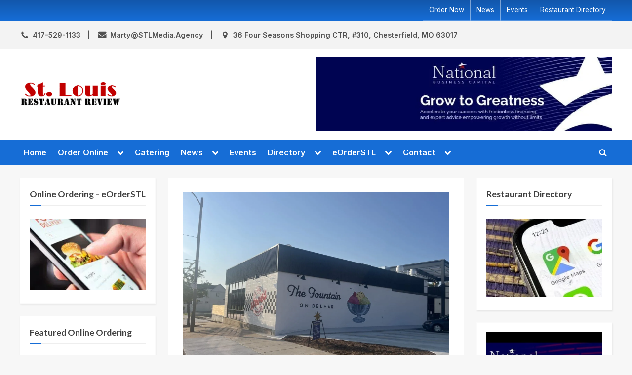

--- FILE ---
content_type: text/html; charset=UTF-8
request_url: https://stlouisrestaurantreview.com/new-restaurants-delmar-maker-district/
body_size: 205894
content:
<!DOCTYPE html><html lang="en-US" prefix="og: https://ogp.me/ns#"><head><script>if(navigator.userAgent.match(/MSIE|Internet Explorer/i)||navigator.userAgent.match(/Trident\/7\..*?rv:11/i)){let e=document.location.href;if(!e.match(/[?&]nonitro/)){if(e.indexOf("?")==-1){if(e.indexOf("#")==-1){document.location.href=e+"?nonitro=1"}else{document.location.href=e.replace("#","?nonitro=1#")}}else{if(e.indexOf("#")==-1){document.location.href=e+"&nonitro=1"}else{document.location.href=e.replace("#","&nonitro=1#")}}}}</script><link rel="preconnect" href="https://www.googletagmanager.com" /><link rel="preconnect" href="https://cdn-ddeaa.nitrocdn.com" /><meta charset="UTF-8" /><meta name="viewport" content="width=device-width, initial-scale=1.0" /><meta property="og:title" content="New Restaurants on Delmar in Delmar Maker District" /><meta property="og:description" content="New restaurants and a brewery are opening east of the Delmar Loop in the Delmar Maker District. ST. LOUIS, MO (StLouisRestaurantReview) As reported by KSDK, th" /><meta property="og:url" content="/new-restaurants-delmar-maker-district/" /><meta property="og:image:alt" content="New Restaurants on Delmar in Delmar Maker District" /><meta property="og:image" content="https://stlouisrestaurantreview.com/wp-content/uploads/2024/07/MyStock-Steves-on-Delmar-scaled.jpg" /><meta property="og:image:width" content="2560" /><meta property="og:image:height" content="1920" /><meta property="og:type" content="article" /><meta property="og:article:published_time" content="2024-07-14 09:59:56" /><meta property="og:article:modified_time" content="2024-07-20 05:55:13" /><meta name="twitter:card" content="summary" /><meta name="twitter:title" content="New Restaurants on Delmar in Delmar Maker District" /><meta name="twitter:description" content="New restaurants and a brewery are opening east of the Delmar Loop in the Delmar Maker District. ST. LOUIS, MO (StLouisRestaurantReview) As reported by KSDK, th" /><meta name="twitter:image" content="https://stlouisrestaurantreview.com/wp-content/uploads/2024/07/MyStock-Steves-on-Delmar-scaled.jpg" /><meta name="twitter:image:alt" content="New Restaurants on Delmar in Delmar Maker District" /><meta name="author" content="Martin Smith" /><title>New Restaurants On Delmar In Delmar Maker District</title><meta name="description" content="New restaurants and a brewery are opening east of the Delmar Loop in the Delmar Maker District. Read about it at St. Louis Restaurant Review." /><meta name="robots" content="follow, index, max-snippet:-1, max-video-preview:-1, max-image-preview:large" /><meta property="og:locale" content="en_US" /><meta property="og:type" content="article" /><meta property="og:title" content="New Restaurants On Delmar In Delmar Maker District" /><meta property="og:description" content="New restaurants and a brewery are opening east of the Delmar Loop in the Delmar Maker District. Read about it at St. Louis Restaurant Review." /><meta property="og:url" content="https://stlouisrestaurantreview.com/new-restaurants-delmar-maker-district/" /><meta property="og:site_name" content="St. Louis Restaurant Review" /><meta property="article:publisher" content="https://www.facebook.com/pages/St-Louis-Restaurant-Review/650775144981904?fref=ts" /><meta property="article:author" content="https://www.facebook.com/pages/St-Louis-Restaurant-Review/650775144981904?ref=hl" /><meta property="article:section" content="News" /><meta property="og:updated_time" content="2024-07-20T05:55:13-05:00" /><meta property="og:image" content="https://stlouisrestaurantreview.com/wp-content/uploads/2024/07/MyStock-Steves-on-Delmar-768x576.jpg" /><meta property="og:image:secure_url" content="https://stlouisrestaurantreview.com/wp-content/uploads/2024/07/MyStock-Steves-on-Delmar-768x576.jpg" /><meta property="og:image:width" content="650" /><meta property="og:image:height" content="488" /><meta property="og:image:alt" content="New Restaurants on Delmar in Delmar Maker District" /><meta property="og:image:type" content="image/jpeg" /><meta property="article:published_time" content="2024-07-14T09:59:56-05:00" /><meta property="article:modified_time" content="2024-07-20T05:55:13-05:00" /><meta property="og:video" content="https://www.youtube.com/embed/_qWGwowMl28" /><meta property="video:duration" content="126" /><meta property="ya:ovs:upload_date" content="2024-07-12T16:43:03-07:00" /><meta property="ya:ovs:allow_embed" content="true" /><meta name="twitter:card" content="summary_large_image" /><meta name="twitter:title" content="New Restaurants On Delmar In Delmar Maker District" /><meta name="twitter:description" content="New restaurants and a brewery are opening east of the Delmar Loop in the Delmar Maker District. Read about it at St. Louis Restaurant Review." /><meta name="twitter:site" content="@stlouisrestaura" /><meta name="twitter:creator" content="@stlouisrestaura" /><meta name="twitter:image" content="https://stlouisrestaurantreview.com/wp-content/uploads/2024/07/MyStock-Steves-on-Delmar-768x576.jpg" /><meta name="twitter:label1" content="Written by" /><meta name="twitter:data1" content="Martin Smith" /><meta name="twitter:label2" content="Time to read" /><meta name="twitter:data2" content="Less than a minute" /><meta name="generator" content="WordPress 6.7.4" /><meta name="generator" content="Site Kit by Google 1.164.0" /><meta name="ahrefs-site-verification" content="d28613dd83fc60fb7ff4daabcbf8e7b5bffeb2d39585214542a9c6bf0b77ab6e" /><meta name="bigposting-verify" content="1765770391095-m1dfe" /><meta name="ti-site-data" content="[base64]" /><meta name="msapplication-TileImage" content="https://stlouisrestaurantreview.com/wp-content/uploads/2024/04/cropped-BigStock-Favicon-270x270.jpg" /><meta name="generator" content="NitroPack" /><script>var NPSH,NitroScrollHelper;NPSH=NitroScrollHelper=function(){let e=null;const o=window.sessionStorage.getItem("nitroScrollPos");function t(){let e=JSON.parse(window.sessionStorage.getItem("nitroScrollPos"))||{};if(typeof e!=="object"){e={}}e[document.URL]=window.scrollY;window.sessionStorage.setItem("nitroScrollPos",JSON.stringify(e))}window.addEventListener("scroll",function(){if(e!==null){clearTimeout(e)}e=setTimeout(t,200)},{passive:true});let r={};r.getScrollPos=()=>{if(!o){return 0}const e=JSON.parse(o);return e[document.URL]||0};r.isScrolled=()=>{return r.getScrollPos()>document.documentElement.clientHeight*.5};return r}();</script><script>(function(){var a=false;var e=document.documentElement.classList;var i=navigator.userAgent.toLowerCase();var n=["android","iphone","ipad"];var r=n.length;var o;var d=null;for(var t=0;t<r;t++){o=n[t];if(i.indexOf(o)>-1)d=o;if(e.contains(o)){a=true;e.remove(o)}}if(a&&d){e.add(d);if(d=="iphone"||d=="ipad"){e.add("ios")}}})();</script><script type="text/worker" id="nitro-web-worker">var preloadRequests=0;var remainingCount={};var baseURI="";self.onmessage=function(e){switch(e.data.cmd){case"RESOURCE_PRELOAD":var o=e.data.requestId;remainingCount[o]=0;e.data.resources.forEach(function(e){preload(e,function(o){return function(){console.log(o+" DONE: "+e);if(--remainingCount[o]==0){self.postMessage({cmd:"RESOURCE_PRELOAD",requestId:o})}}}(o));remainingCount[o]++});break;case"SET_BASEURI":baseURI=e.data.uri;break}};async function preload(e,o){if(typeof URL!=="undefined"&&baseURI){try{var a=new URL(e,baseURI);e=a.href}catch(e){console.log("Worker error: "+e.message)}}console.log("Preloading "+e);try{var n=new Request(e,{mode:"no-cors",redirect:"follow"});await fetch(n);o()}catch(a){console.log(a);var r=new XMLHttpRequest;r.responseType="blob";r.onload=o;r.onerror=o;r.open("GET",e,true);r.send()}}</script><script id="nprl">(()=>{if(window.NPRL!=undefined)return;(function(e){var t=e.prototype;t.after||(t.after=function(){var e,t=arguments,n=t.length,r=0,i=this,o=i.parentNode,a=Node,c=String,u=document;if(o!==null){while(r<n){(e=t[r])instanceof a?(i=i.nextSibling)!==null?o.insertBefore(e,i):o.appendChild(e):o.appendChild(u.createTextNode(c(e)));++r}}})})(Element);var e,t;e=t=function(){var t=false;var r=window.URL||window.webkitURL;var i=true;var o=true;var a=2;var c=null;var u=null;var d=true;var s=window.nitroGtmExcludes!=undefined;var l=s?JSON.parse(atob(window.nitroGtmExcludes)).map(e=>new RegExp(e)):[];var f;var m;var v=null;var p=null;var g=null;var h={touch:["touchmove","touchend"],default:["mousemove","click","keydown","wheel"]};var E=true;var y=[];var w=false;var b=[];var S=0;var N=0;var L=false;var T=0;var R=null;var O=false;var A=false;var C=false;var P=[];var I=[];var M=[];var k=[];var x=false;var _={};var j=new Map;var B="noModule"in HTMLScriptElement.prototype;var q=requestAnimationFrame||mozRequestAnimationFrame||webkitRequestAnimationFrame||msRequestAnimationFrame;const D="gtm.js?id=";function H(e,t){if(!_[e]){_[e]=[]}_[e].push(t)}function U(e,t){if(_[e]){var n=0,r=_[e];for(var n=0;n<r.length;n++){r[n].call(this,t)}}}function Y(){(function(e,t){var r=null;var i=function(e){r(e)};var o=null;var a={};var c=null;var u=null;var d=0;e.addEventListener(t,function(r){if(["load","DOMContentLoaded"].indexOf(t)!=-1){if(u){Q(function(){e.triggerNitroEvent(t)})}c=true}else if(t=="readystatechange"){d++;n.ogReadyState=d==1?"interactive":"complete";if(u&&u>=d){n.documentReadyState=n.ogReadyState;Q(function(){e.triggerNitroEvent(t)})}}});e.addEventListener(t+"Nitro",function(e){if(["load","DOMContentLoaded"].indexOf(t)!=-1){if(!c){e.preventDefault();e.stopImmediatePropagation()}else{}u=true}else if(t=="readystatechange"){u=n.documentReadyState=="interactive"?1:2;if(d<u){e.preventDefault();e.stopImmediatePropagation()}}});switch(t){case"load":o="onload";break;case"readystatechange":o="onreadystatechange";break;case"pageshow":o="onpageshow";break;default:o=null;break}if(o){Object.defineProperty(e,o,{get:function(){return r},set:function(n){if(typeof n!=="function"){r=null;e.removeEventListener(t+"Nitro",i)}else{if(!r){e.addEventListener(t+"Nitro",i)}r=n}}})}Object.defineProperty(e,"addEventListener"+t,{value:function(r){if(r!=t||!n.startedScriptLoading||document.currentScript&&document.currentScript.hasAttribute("nitro-exclude")){}else{arguments[0]+="Nitro"}e.ogAddEventListener.apply(e,arguments);a[arguments[1]]=arguments[0]}});Object.defineProperty(e,"removeEventListener"+t,{value:function(t){var n=a[arguments[1]];arguments[0]=n;e.ogRemoveEventListener.apply(e,arguments)}});Object.defineProperty(e,"triggerNitroEvent"+t,{value:function(t,n){n=n||e;var r=new Event(t+"Nitro",{bubbles:true});r.isNitroPack=true;Object.defineProperty(r,"type",{get:function(){return t},set:function(){}});Object.defineProperty(r,"target",{get:function(){return n},set:function(){}});e.dispatchEvent(r)}});if(typeof e.triggerNitroEvent==="undefined"){(function(){var t=e.addEventListener;var n=e.removeEventListener;Object.defineProperty(e,"ogAddEventListener",{value:t});Object.defineProperty(e,"ogRemoveEventListener",{value:n});Object.defineProperty(e,"addEventListener",{value:function(n){var r="addEventListener"+n;if(typeof e[r]!=="undefined"){e[r].apply(e,arguments)}else{t.apply(e,arguments)}},writable:true});Object.defineProperty(e,"removeEventListener",{value:function(t){var r="removeEventListener"+t;if(typeof e[r]!=="undefined"){e[r].apply(e,arguments)}else{n.apply(e,arguments)}}});Object.defineProperty(e,"triggerNitroEvent",{value:function(t,n){var r="triggerNitroEvent"+t;if(typeof e[r]!=="undefined"){e[r].apply(e,arguments)}}})})()}}).apply(null,arguments)}Y(window,"load");Y(window,"pageshow");Y(window,"DOMContentLoaded");Y(document,"DOMContentLoaded");Y(document,"readystatechange");try{var F=new Worker(r.createObjectURL(new Blob([document.getElementById("nitro-web-worker").textContent],{type:"text/javascript"})))}catch(e){var F=new Worker("data:text/javascript;base64,"+btoa(document.getElementById("nitro-web-worker").textContent))}F.onmessage=function(e){if(e.data.cmd=="RESOURCE_PRELOAD"){U(e.data.requestId,e)}};if(typeof document.baseURI!=="undefined"){F.postMessage({cmd:"SET_BASEURI",uri:document.baseURI})}var G=function(e){if(--S==0){Q(K)}};var W=function(e){e.target.removeEventListener("load",W);e.target.removeEventListener("error",W);e.target.removeEventListener("nitroTimeout",W);if(e.type!="nitroTimeout"){clearTimeout(e.target.nitroTimeout)}if(--N==0&&S==0){Q(J)}};var X=function(e){var t=e.textContent;try{var n=r.createObjectURL(new Blob([t.replace(/^(?:<!--)?(.*?)(?:-->)?$/gm,"$1")],{type:"text/javascript"}))}catch(e){var n="data:text/javascript;base64,"+btoa(t.replace(/^(?:<!--)?(.*?)(?:-->)?$/gm,"$1"))}return n};var K=function(){n.documentReadyState="interactive";document.triggerNitroEvent("readystatechange");document.triggerNitroEvent("DOMContentLoaded");if(window.pageYOffset||window.pageXOffset){window.dispatchEvent(new Event("scroll"))}A=true;Q(function(){if(N==0){Q(J)}Q($)})};var J=function(){if(!A||O)return;O=true;R.disconnect();en();n.documentReadyState="complete";document.triggerNitroEvent("readystatechange");window.triggerNitroEvent("load",document);window.triggerNitroEvent("pageshow",document);if(window.pageYOffset||window.pageXOffset||location.hash){let e=typeof history.scrollRestoration!=="undefined"&&history.scrollRestoration=="auto";if(e&&typeof NPSH!=="undefined"&&NPSH.getScrollPos()>0&&window.pageYOffset>document.documentElement.clientHeight*.5){window.scrollTo(0,NPSH.getScrollPos())}else if(location.hash){try{let e=document.querySelector(location.hash);if(e){e.scrollIntoView()}}catch(e){}}}var e=null;if(a==1){e=eo}else{e=eu}Q(e)};var Q=function(e){setTimeout(e,0)};var V=function(e){if(e.type=="touchend"||e.type=="click"){g=e}};var $=function(){if(d&&g){setTimeout(function(e){return function(){var t=function(e,t,n){var r=new Event(e,{bubbles:true,cancelable:true});if(e=="click"){r.clientX=t;r.clientY=n}else{r.touches=[{clientX:t,clientY:n}]}return r};var n;if(e.type=="touchend"){var r=e.changedTouches[0];n=document.elementFromPoint(r.clientX,r.clientY);n.dispatchEvent(t("touchstart"),r.clientX,r.clientY);n.dispatchEvent(t("touchend"),r.clientX,r.clientY);n.dispatchEvent(t("click"),r.clientX,r.clientY)}else if(e.type=="click"){n=document.elementFromPoint(e.clientX,e.clientY);n.dispatchEvent(t("click"),e.clientX,e.clientY)}}}(g),150);g=null}};var z=function(e){if(e.tagName=="SCRIPT"&&!e.hasAttribute("data-nitro-for-id")&&!e.hasAttribute("nitro-document-write")||e.tagName=="IMG"&&(e.hasAttribute("src")||e.hasAttribute("srcset"))||e.tagName=="IFRAME"&&e.hasAttribute("src")||e.tagName=="LINK"&&e.hasAttribute("href")&&e.hasAttribute("rel")&&e.getAttribute("rel")=="stylesheet"){if(e.tagName==="IFRAME"&&e.src.indexOf("about:blank")>-1){return}var t="";switch(e.tagName){case"LINK":t=e.href;break;case"IMG":if(k.indexOf(e)>-1)return;t=e.srcset||e.src;break;default:t=e.src;break}var n=e.getAttribute("type");if(!t&&e.tagName!=="SCRIPT")return;if((e.tagName=="IMG"||e.tagName=="LINK")&&(t.indexOf("data:")===0||t.indexOf("blob:")===0))return;if(e.tagName=="SCRIPT"&&n&&n!=="text/javascript"&&n!=="application/javascript"){if(n!=="module"||!B)return}if(e.tagName==="SCRIPT"){if(k.indexOf(e)>-1)return;if(e.noModule&&B){return}let t=null;if(document.currentScript){if(document.currentScript.src&&document.currentScript.src.indexOf(D)>-1){t=document.currentScript}if(document.currentScript.hasAttribute("data-nitro-gtm-id")){e.setAttribute("data-nitro-gtm-id",document.currentScript.getAttribute("data-nitro-gtm-id"))}}else if(window.nitroCurrentScript){if(window.nitroCurrentScript.src&&window.nitroCurrentScript.src.indexOf(D)>-1){t=window.nitroCurrentScript}}if(t&&s){let n=false;for(const t of l){n=e.src?t.test(e.src):t.test(e.textContent);if(n){break}}if(!n){e.type="text/googletagmanagerscript";let n=t.hasAttribute("data-nitro-gtm-id")?t.getAttribute("data-nitro-gtm-id"):t.id;if(!j.has(n)){j.set(n,[])}let r=j.get(n);r.push(e);return}}if(!e.src){if(e.textContent.length>0){e.textContent+="\n;if(document.currentScript.nitroTimeout) {clearTimeout(document.currentScript.nitroTimeout);}; setTimeout(function() { this.dispatchEvent(new Event('load')); }.bind(document.currentScript), 0);"}else{return}}else{}k.push(e)}if(!e.hasOwnProperty("nitroTimeout")){N++;e.addEventListener("load",W,true);e.addEventListener("error",W,true);e.addEventListener("nitroTimeout",W,true);e.nitroTimeout=setTimeout(function(){console.log("Resource timed out",e);e.dispatchEvent(new Event("nitroTimeout"))},5e3)}}};var Z=function(e){if(e.hasOwnProperty("nitroTimeout")&&e.nitroTimeout){clearTimeout(e.nitroTimeout);e.nitroTimeout=null;e.dispatchEvent(new Event("nitroTimeout"))}};document.documentElement.addEventListener("load",function(e){if(e.target.tagName=="SCRIPT"||e.target.tagName=="IMG"){k.push(e.target)}},true);document.documentElement.addEventListener("error",function(e){if(e.target.tagName=="SCRIPT"||e.target.tagName=="IMG"){k.push(e.target)}},true);var ee=["appendChild","replaceChild","insertBefore","prepend","append","before","after","replaceWith","insertAdjacentElement"];var et=function(){if(s){window._nitro_setTimeout=window.setTimeout;window.setTimeout=function(e,t,...n){let r=document.currentScript||window.nitroCurrentScript;if(!r||r.src&&r.src.indexOf(D)==-1){return window._nitro_setTimeout.call(window,e,t,...n)}return window._nitro_setTimeout.call(window,function(e,t){return function(...n){window.nitroCurrentScript=e;t(...n)}}(r,e),t,...n)}}ee.forEach(function(e){HTMLElement.prototype["og"+e]=HTMLElement.prototype[e];HTMLElement.prototype[e]=function(...t){if(this.parentNode||this===document.documentElement){switch(e){case"replaceChild":case"insertBefore":t.pop();break;case"insertAdjacentElement":t.shift();break}t.forEach(function(e){if(!e)return;if(e.tagName=="SCRIPT"){z(e)}else{if(e.children&&e.children.length>0){e.querySelectorAll("script").forEach(z)}}})}return this["og"+e].apply(this,arguments)}})};var en=function(){if(s&&typeof window._nitro_setTimeout==="function"){window.setTimeout=window._nitro_setTimeout}ee.forEach(function(e){HTMLElement.prototype[e]=HTMLElement.prototype["og"+e]})};var er=async function(){if(o){ef(f);ef(V);if(v){clearTimeout(v);v=null}}if(T===1){L=true;return}else if(T===0){T=-1}n.startedScriptLoading=true;Object.defineProperty(document,"readyState",{get:function(){return n.documentReadyState},set:function(){}});var e=document.documentElement;var t={attributes:true,attributeFilter:["src"],childList:true,subtree:true};R=new MutationObserver(function(e,t){e.forEach(function(e){if(e.type=="childList"&&e.addedNodes.length>0){e.addedNodes.forEach(function(e){if(!document.documentElement.contains(e)){return}if(e.tagName=="IMG"||e.tagName=="IFRAME"||e.tagName=="LINK"){z(e)}})}if(e.type=="childList"&&e.removedNodes.length>0){e.removedNodes.forEach(function(e){if(e.tagName=="IFRAME"||e.tagName=="LINK"){Z(e)}})}if(e.type=="attributes"){var t=e.target;if(!document.documentElement.contains(t)){return}if(t.tagName=="IFRAME"||t.tagName=="LINK"||t.tagName=="IMG"||t.tagName=="SCRIPT"){z(t)}}})});R.observe(e,t);if(!s){et()}await Promise.all(P);var r=b.shift();var i=null;var a=false;while(r){var c;var u=JSON.parse(atob(r.meta));var d=u.delay;if(r.type=="inline"){var l=document.getElementById(r.id);if(l){l.remove()}else{r=b.shift();continue}c=X(l);if(c===false){r=b.shift();continue}}else{c=r.src}if(!a&&r.type!="inline"&&(typeof u.attributes.async!="undefined"||typeof u.attributes.defer!="undefined")){if(i===null){i=r}else if(i===r){a=true}if(!a){b.push(r);r=b.shift();continue}}var m=document.createElement("script");m.src=c;m.setAttribute("data-nitro-for-id",r.id);for(var p in u.attributes){try{if(u.attributes[p]===false){m.setAttribute(p,"")}else{m.setAttribute(p,u.attributes[p])}}catch(e){console.log("Error while setting script attribute",m,e)}}m.async=false;if(u.canonicalLink!=""&&Object.getOwnPropertyDescriptor(m,"src")?.configurable!==false){(e=>{Object.defineProperty(m,"src",{get:function(){return e.canonicalLink},set:function(){}})})(u)}if(d){setTimeout((function(e,t){var n=document.querySelector("[data-nitro-marker-id='"+t+"']");if(n){n.after(e)}else{document.head.appendChild(e)}}).bind(null,m,r.id),d)}else{m.addEventListener("load",G);m.addEventListener("error",G);if(!m.noModule||!B){S++}var g=document.querySelector("[data-nitro-marker-id='"+r.id+"']");if(g){Q(function(e,t){return function(){e.after(t)}}(g,m))}else{Q(function(e){return function(){document.head.appendChild(e)}}(m))}}r=b.shift()}};var ei=function(){var e=document.getElementById("nitro-deferred-styles");var t=document.createElement("div");t.innerHTML=e.textContent;return t};var eo=async function(e){isPreload=e&&e.type=="NitroPreload";if(!isPreload){T=-1;E=false;if(o){ef(f);ef(V);if(v){clearTimeout(v);v=null}}}if(w===false){var t=ei();let e=t.querySelectorAll('style,link[rel="stylesheet"]');w=e.length;if(w){let e=document.getElementById("nitro-deferred-styles-marker");e.replaceWith.apply(e,t.childNodes)}else if(isPreload){Q(ed)}else{es()}}else if(w===0&&!isPreload){es()}};var ea=function(){var e=ei();var t=e.childNodes;var n;var r=[];for(var i=0;i<t.length;i++){n=t[i];if(n.href){r.push(n.href)}}var o="css-preload";H(o,function(e){eo(new Event("NitroPreload"))});if(r.length){F.postMessage({cmd:"RESOURCE_PRELOAD",resources:r,requestId:o})}else{Q(function(){U(o)})}};var ec=function(){if(T===-1)return;T=1;var e=[];var t,n;for(var r=0;r<b.length;r++){t=b[r];if(t.type!="inline"){if(t.src){n=JSON.parse(atob(t.meta));if(n.delay)continue;if(n.attributes.type&&n.attributes.type=="module"&&!B)continue;e.push(t.src)}}}if(e.length){var i="js-preload";H(i,function(e){T=2;if(L){Q(er)}});F.postMessage({cmd:"RESOURCE_PRELOAD",resources:e,requestId:i})}};var eu=function(){while(I.length){style=I.shift();if(style.hasAttribute("nitropack-onload")){style.setAttribute("onload",style.getAttribute("nitropack-onload"));Q(function(e){return function(){e.dispatchEvent(new Event("load"))}}(style))}}while(M.length){style=M.shift();if(style.hasAttribute("nitropack-onerror")){style.setAttribute("onerror",style.getAttribute("nitropack-onerror"));Q(function(e){return function(){e.dispatchEvent(new Event("error"))}}(style))}}};var ed=function(){if(!x){if(i){Q(function(){var e=document.getElementById("nitro-critical-css");if(e){e.remove()}})}x=true;onStylesLoadEvent=new Event("NitroStylesLoaded");onStylesLoadEvent.isNitroPack=true;window.dispatchEvent(onStylesLoadEvent)}};var es=function(){if(a==2){Q(er)}else{eu()}};var el=function(e){m.forEach(function(t){document.addEventListener(t,e,true)})};var ef=function(e){m.forEach(function(t){document.removeEventListener(t,e,true)})};if(s){et()}return{setAutoRemoveCriticalCss:function(e){i=e},registerScript:function(e,t,n){b.push({type:"remote",src:e,id:t,meta:n})},registerInlineScript:function(e,t){b.push({type:"inline",id:e,meta:t})},registerStyle:function(e,t,n){y.push({href:e,rel:t,media:n})},onLoadStyle:function(e){I.push(e);if(w!==false&&--w==0){Q(ed);if(E){E=false}else{es()}}},onErrorStyle:function(e){M.push(e);if(w!==false&&--w==0){Q(ed);if(E){E=false}else{es()}}},loadJs:function(e,t){if(!e.src){var n=X(e);if(n!==false){e.src=n;e.textContent=""}}if(t){Q(function(e,t){return function(){e.after(t)}}(t,e))}else{Q(function(e){return function(){document.head.appendChild(e)}}(e))}},loadQueuedResources:async function(){window.dispatchEvent(new Event("NitroBootStart"));if(p){clearTimeout(p);p=null}window.removeEventListener("load",e.loadQueuedResources);f=a==1?er:eo;if(!o||g){Q(f)}else{if(navigator.userAgent.indexOf(" Edge/")==-1){ea();H("css-preload",ec)}el(f);if(u){if(c){v=setTimeout(f,c)}}else{}}},fontPreload:function(e){var t="critical-fonts";H(t,function(e){document.getElementById("nitro-critical-fonts").type="text/css"});F.postMessage({cmd:"RESOURCE_PRELOAD",resources:e,requestId:t})},boot:function(){if(t)return;t=true;C=typeof NPSH!=="undefined"&&NPSH.isScrolled();let n=document.prerendering;if(location.hash||C||n){o=false}m=h.default.concat(h.touch);p=setTimeout(e.loadQueuedResources,1500);el(V);if(C){e.loadQueuedResources()}else{window.addEventListener("load",e.loadQueuedResources)}},addPrerequisite:function(e){P.push(e)},getTagManagerNodes:function(e){if(!e)return j;return j.get(e)??[]}}}();var n,r;n=r=function(){var t=document.write;return{documentWrite:function(n,r){if(n&&n.hasAttribute("nitro-exclude")){return t.call(document,r)}var i=null;if(n.documentWriteContainer){i=n.documentWriteContainer}else{i=document.createElement("span");n.documentWriteContainer=i}var o=null;if(n){if(n.hasAttribute("data-nitro-for-id")){o=document.querySelector('template[data-nitro-marker-id="'+n.getAttribute("data-nitro-for-id")+'"]')}else{o=n}}i.innerHTML+=r;i.querySelectorAll("script").forEach(function(e){e.setAttribute("nitro-document-write","")});if(!i.parentNode){if(o){o.parentNode.insertBefore(i,o)}else{document.body.appendChild(i)}}var a=document.createElement("span");a.innerHTML=r;var c=a.querySelectorAll("script");if(c.length){c.forEach(function(t){var n=t.getAttributeNames();var r=document.createElement("script");n.forEach(function(e){r.setAttribute(e,t.getAttribute(e))});r.async=false;if(!t.src&&t.textContent){r.textContent=t.textContent}e.loadJs(r,o)})}},TrustLogo:function(e,t){var n=document.getElementById(e);var r=document.createElement("img");r.src=t;n.parentNode.insertBefore(r,n)},documentReadyState:"loading",ogReadyState:document.readyState,startedScriptLoading:false,loadScriptDelayed:function(e,t){setTimeout(function(){var t=document.createElement("script");t.src=e;document.head.appendChild(t)},t)}}}();document.write=function(e){n.documentWrite(document.currentScript,e)};document.writeln=function(e){n.documentWrite(document.currentScript,e+"\n")};window.NPRL=e;window.NitroResourceLoader=t;window.NPh=n;window.NitroPackHelper=r})();</script><template id="nitro-deferred-styles-marker"></template><style id="nitro-fonts">@font-face{font-family:"Inter";font-style:normal;font-weight:400;font-display:swap;src:url("https://fonts.gstatic.com/s/inter/v20/UcC73FwrK3iLTeHuS_nVMrMxCp50SjIa2JL7W0Q5n-wU.woff2") format("woff2");unicode-range:U+0460-052F,U+1C80-1C8A,U+20B4,U+2DE0-2DFF,U+A640-A69F,U+FE2E-FE2F}@font-face{font-family:"Inter";font-style:normal;font-weight:400;font-display:swap;src:url("https://fonts.gstatic.com/s/inter/v20/UcC73FwrK3iLTeHuS_nVMrMxCp50SjIa0ZL7W0Q5n-wU.woff2") format("woff2");unicode-range:U+0301,U+0400-045F,U+0490-0491,U+04B0-04B1,U+2116}@font-face{font-family:"Inter";font-style:normal;font-weight:400;font-display:swap;src:url("https://fonts.gstatic.com/s/inter/v20/UcC73FwrK3iLTeHuS_nVMrMxCp50SjIa2ZL7W0Q5n-wU.woff2") format("woff2");unicode-range:U+1F00-1FFF}@font-face{font-family:"Inter";font-style:normal;font-weight:400;font-display:swap;src:url("https://fonts.gstatic.com/s/inter/v20/UcC73FwrK3iLTeHuS_nVMrMxCp50SjIa1pL7W0Q5n-wU.woff2") format("woff2");unicode-range:U+0370-0377,U+037A-037F,U+0384-038A,U+038C,U+038E-03A1,U+03A3-03FF}@font-face{font-family:"Inter";font-style:normal;font-weight:400;font-display:swap;src:url("https://fonts.gstatic.com/s/inter/v20/UcC73FwrK3iLTeHuS_nVMrMxCp50SjIa2pL7W0Q5n-wU.woff2") format("woff2");unicode-range:U+0102-0103,U+0110-0111,U+0128-0129,U+0168-0169,U+01A0-01A1,U+01AF-01B0,U+0300-0301,U+0303-0304,U+0308-0309,U+0323,U+0329,U+1EA0-1EF9,U+20AB}@font-face{font-family:"Inter";font-style:normal;font-weight:400;font-display:swap;src:url("https://fonts.gstatic.com/s/inter/v20/UcC73FwrK3iLTeHuS_nVMrMxCp50SjIa25L7W0Q5n-wU.woff2") format("woff2");unicode-range:U+0100-02BA,U+02BD-02C5,U+02C7-02CC,U+02CE-02D7,U+02DD-02FF,U+0304,U+0308,U+0329,U+1D00-1DBF,U+1E00-1E9F,U+1EF2-1EFF,U+2020,U+20A0-20AB,U+20AD-20C0,U+2113,U+2C60-2C7F,U+A720-A7FF}@font-face{font-family:"Inter";font-style:normal;font-weight:400;font-display:swap;src:url("https://fonts.gstatic.com/s/inter/v20/UcC73FwrK3iLTeHuS_nVMrMxCp50SjIa1ZL7W0Q5nw.woff2") format("woff2");unicode-range:U+0000-00FF,U+0131,U+0152-0153,U+02BB-02BC,U+02C6,U+02DA,U+02DC,U+0304,U+0308,U+0329,U+2000-206F,U+20AC,U+2122,U+2191,U+2193,U+2212,U+2215,U+FEFF,U+FFFD}@font-face{font-family:"Inter";font-style:normal;font-weight:600;font-display:swap;src:url("https://fonts.gstatic.com/s/inter/v20/UcC73FwrK3iLTeHuS_nVMrMxCp50SjIa2JL7W0Q5n-wU.woff2") format("woff2");unicode-range:U+0460-052F,U+1C80-1C8A,U+20B4,U+2DE0-2DFF,U+A640-A69F,U+FE2E-FE2F}@font-face{font-family:"Inter";font-style:normal;font-weight:600;font-display:swap;src:url("https://fonts.gstatic.com/s/inter/v20/UcC73FwrK3iLTeHuS_nVMrMxCp50SjIa0ZL7W0Q5n-wU.woff2") format("woff2");unicode-range:U+0301,U+0400-045F,U+0490-0491,U+04B0-04B1,U+2116}@font-face{font-family:"Inter";font-style:normal;font-weight:600;font-display:swap;src:url("https://fonts.gstatic.com/s/inter/v20/UcC73FwrK3iLTeHuS_nVMrMxCp50SjIa2ZL7W0Q5n-wU.woff2") format("woff2");unicode-range:U+1F00-1FFF}@font-face{font-family:"Inter";font-style:normal;font-weight:600;font-display:swap;src:url("https://fonts.gstatic.com/s/inter/v20/UcC73FwrK3iLTeHuS_nVMrMxCp50SjIa1pL7W0Q5n-wU.woff2") format("woff2");unicode-range:U+0370-0377,U+037A-037F,U+0384-038A,U+038C,U+038E-03A1,U+03A3-03FF}@font-face{font-family:"Inter";font-style:normal;font-weight:600;font-display:swap;src:url("https://fonts.gstatic.com/s/inter/v20/UcC73FwrK3iLTeHuS_nVMrMxCp50SjIa2pL7W0Q5n-wU.woff2") format("woff2");unicode-range:U+0102-0103,U+0110-0111,U+0128-0129,U+0168-0169,U+01A0-01A1,U+01AF-01B0,U+0300-0301,U+0303-0304,U+0308-0309,U+0323,U+0329,U+1EA0-1EF9,U+20AB}@font-face{font-family:"Inter";font-style:normal;font-weight:600;font-display:swap;src:url("https://fonts.gstatic.com/s/inter/v20/UcC73FwrK3iLTeHuS_nVMrMxCp50SjIa25L7W0Q5n-wU.woff2") format("woff2");unicode-range:U+0100-02BA,U+02BD-02C5,U+02C7-02CC,U+02CE-02D7,U+02DD-02FF,U+0304,U+0308,U+0329,U+1D00-1DBF,U+1E00-1E9F,U+1EF2-1EFF,U+2020,U+20A0-20AB,U+20AD-20C0,U+2113,U+2C60-2C7F,U+A720-A7FF}@font-face{font-family:"Inter";font-style:normal;font-weight:600;font-display:swap;src:url("https://fonts.gstatic.com/s/inter/v20/UcC73FwrK3iLTeHuS_nVMrMxCp50SjIa1ZL7W0Q5nw.woff2") format("woff2");unicode-range:U+0000-00FF,U+0131,U+0152-0153,U+02BB-02BC,U+02C6,U+02DA,U+02DC,U+0304,U+0308,U+0329,U+2000-206F,U+20AC,U+2122,U+2191,U+2193,U+2212,U+2215,U+FEFF,U+FFFD}@font-face{font-family:"Lato";font-style:italic;font-weight:400;font-display:swap;src:url("https://fonts.gstatic.com/s/lato/v25/S6u8w4BMUTPHjxsAUi-qNiXg7eU0.woff2") format("woff2");unicode-range:U+0100-02BA,U+02BD-02C5,U+02C7-02CC,U+02CE-02D7,U+02DD-02FF,U+0304,U+0308,U+0329,U+1D00-1DBF,U+1E00-1E9F,U+1EF2-1EFF,U+2020,U+20A0-20AB,U+20AD-20C0,U+2113,U+2C60-2C7F,U+A720-A7FF}@font-face{font-family:"Lato";font-style:italic;font-weight:400;font-display:swap;src:url("https://fonts.gstatic.com/s/lato/v25/S6u8w4BMUTPHjxsAXC-qNiXg7Q.woff2") format("woff2");unicode-range:U+0000-00FF,U+0131,U+0152-0153,U+02BB-02BC,U+02C6,U+02DA,U+02DC,U+0304,U+0308,U+0329,U+2000-206F,U+20AC,U+2122,U+2191,U+2193,U+2212,U+2215,U+FEFF,U+FFFD}@font-face{font-family:"Lato";font-style:italic;font-weight:700;font-display:swap;src:url("https://fonts.gstatic.com/s/lato/v25/S6u_w4BMUTPHjxsI5wq_FQftx9897sxZ.woff2") format("woff2");unicode-range:U+0100-02BA,U+02BD-02C5,U+02C7-02CC,U+02CE-02D7,U+02DD-02FF,U+0304,U+0308,U+0329,U+1D00-1DBF,U+1E00-1E9F,U+1EF2-1EFF,U+2020,U+20A0-20AB,U+20AD-20C0,U+2113,U+2C60-2C7F,U+A720-A7FF}@font-face{font-family:"Lato";font-style:italic;font-weight:700;font-display:swap;src:url("https://fonts.gstatic.com/s/lato/v25/S6u_w4BMUTPHjxsI5wq_Gwftx9897g.woff2") format("woff2");unicode-range:U+0000-00FF,U+0131,U+0152-0153,U+02BB-02BC,U+02C6,U+02DA,U+02DC,U+0304,U+0308,U+0329,U+2000-206F,U+20AC,U+2122,U+2191,U+2193,U+2212,U+2215,U+FEFF,U+FFFD}@font-face{font-family:"Lato";font-style:normal;font-weight:400;font-display:swap;src:url("https://fonts.gstatic.com/s/lato/v25/S6uyw4BMUTPHjxAwXiWtFCfQ7A.woff2") format("woff2");unicode-range:U+0100-02BA,U+02BD-02C5,U+02C7-02CC,U+02CE-02D7,U+02DD-02FF,U+0304,U+0308,U+0329,U+1D00-1DBF,U+1E00-1E9F,U+1EF2-1EFF,U+2020,U+20A0-20AB,U+20AD-20C0,U+2113,U+2C60-2C7F,U+A720-A7FF}@font-face{font-family:"Lato";font-style:normal;font-weight:400;font-display:swap;src:url("https://fonts.gstatic.com/s/lato/v25/S6uyw4BMUTPHjx4wXiWtFCc.woff2") format("woff2");unicode-range:U+0000-00FF,U+0131,U+0152-0153,U+02BB-02BC,U+02C6,U+02DA,U+02DC,U+0304,U+0308,U+0329,U+2000-206F,U+20AC,U+2122,U+2191,U+2193,U+2212,U+2215,U+FEFF,U+FFFD}@font-face{font-family:"Lato";font-style:normal;font-weight:700;font-display:swap;src:url("https://fonts.gstatic.com/s/lato/v25/S6u9w4BMUTPHh6UVSwaPGQ3q5d0N7w.woff2") format("woff2");unicode-range:U+0100-02BA,U+02BD-02C5,U+02C7-02CC,U+02CE-02D7,U+02DD-02FF,U+0304,U+0308,U+0329,U+1D00-1DBF,U+1E00-1E9F,U+1EF2-1EFF,U+2020,U+20A0-20AB,U+20AD-20C0,U+2113,U+2C60-2C7F,U+A720-A7FF}@font-face{font-family:"Lato";font-style:normal;font-weight:700;font-display:swap;src:url("https://fonts.gstatic.com/s/lato/v25/S6u9w4BMUTPHh6UVSwiPGQ3q5d0.woff2") format("woff2");unicode-range:U+0000-00FF,U+0131,U+0152-0153,U+02BB-02BC,U+02C6,U+02DA,U+02DC,U+0304,U+0308,U+0329,U+2000-206F,U+20AC,U+2122,U+2191,U+2193,U+2212,U+2215,U+FEFF,U+FFFD}</style><style type="text/css" id="nitro-critical-css">img:is([sizes="auto" i], [sizes^="auto," i]){contain-intrinsic-size:3000px 1500px}ol,ul{box-sizing:border-box}.entry-content{counter-reset:footnotes}:root{--wp--preset--font-size--normal:16px;--wp--preset--font-size--huge:42px}.screen-reader-text{border:0;clip:rect(1px,1px,1px,1px);clip-path:inset(50%);height:1px;margin:-1px;overflow:hidden;padding:0;position:absolute;width:1px;word-wrap:normal !important}html :where(img[class*=wp-image-]){height:auto;max-width:100%}:where(figure){margin:0 0 1em}:root{--wp--preset--aspect-ratio--square:1;--wp--preset--aspect-ratio--4-3:4/3;--wp--preset--aspect-ratio--3-4:3/4;--wp--preset--aspect-ratio--3-2:3/2;--wp--preset--aspect-ratio--2-3:2/3;--wp--preset--aspect-ratio--16-9:16/9;--wp--preset--aspect-ratio--9-16:9/16;--wp--preset--color--black:#000;--wp--preset--color--cyan-bluish-gray:#abb8c3;--wp--preset--color--white:#fff;--wp--preset--color--pale-pink:#f78da7;--wp--preset--color--vivid-red:#cf2e2e;--wp--preset--color--luminous-vivid-orange:#ff6900;--wp--preset--color--luminous-vivid-amber:#fcb900;--wp--preset--color--light-green-cyan:#7bdcb5;--wp--preset--color--vivid-green-cyan:#00d084;--wp--preset--color--pale-cyan-blue:#8ed1fc;--wp--preset--color--vivid-cyan-blue:#0693e3;--wp--preset--color--vivid-purple:#9b51e0;--wp--preset--gradient--vivid-cyan-blue-to-vivid-purple:linear-gradient(135deg,rgba(6,147,227,1) 0%,#9b51e0 100%);--wp--preset--gradient--light-green-cyan-to-vivid-green-cyan:linear-gradient(135deg,#7adcb4 0%,#00d082 100%);--wp--preset--gradient--luminous-vivid-amber-to-luminous-vivid-orange:linear-gradient(135deg,rgba(252,185,0,1) 0%,rgba(255,105,0,1) 100%);--wp--preset--gradient--luminous-vivid-orange-to-vivid-red:linear-gradient(135deg,rgba(255,105,0,1) 0%,#cf2e2e 100%);--wp--preset--gradient--very-light-gray-to-cyan-bluish-gray:linear-gradient(135deg,#eee 0%,#a9b8c3 100%);--wp--preset--gradient--cool-to-warm-spectrum:linear-gradient(135deg,#4aeadc 0%,#9778d1 20%,#cf2aba 40%,#ee2c82 60%,#fb6962 80%,#fef84c 100%);--wp--preset--gradient--blush-light-purple:linear-gradient(135deg,#ffceec 0%,#9896f0 100%);--wp--preset--gradient--blush-bordeaux:linear-gradient(135deg,#fecda5 0%,#fe2d2d 50%,#6b003e 100%);--wp--preset--gradient--luminous-dusk:linear-gradient(135deg,#ffcb70 0%,#c751c0 50%,#4158d0 100%);--wp--preset--gradient--pale-ocean:linear-gradient(135deg,#fff5cb 0%,#b6e3d4 50%,#33a7b5 100%);--wp--preset--gradient--electric-grass:linear-gradient(135deg,#caf880 0%,#71ce7e 100%);--wp--preset--gradient--midnight:linear-gradient(135deg,#020381 0%,#2874fc 100%);--wp--preset--font-size--small:13px;--wp--preset--font-size--medium:20px;--wp--preset--font-size--large:36px;--wp--preset--font-size--x-large:42px;--wp--preset--spacing--20:.44rem;--wp--preset--spacing--30:.67rem;--wp--preset--spacing--40:1rem;--wp--preset--spacing--50:1.5rem;--wp--preset--spacing--60:2.25rem;--wp--preset--spacing--70:3.38rem;--wp--preset--spacing--80:5.06rem;--wp--preset--shadow--natural:6px 6px 9px rgba(0,0,0,.2);--wp--preset--shadow--deep:12px 12px 50px rgba(0,0,0,.4);--wp--preset--shadow--sharp:6px 6px 0px rgba(0,0,0,.2);--wp--preset--shadow--outlined:6px 6px 0px -3px rgba(255,255,255,1),6px 6px rgba(0,0,0,1);--wp--preset--shadow--crisp:6px 6px 0px rgba(0,0,0,1)}html{line-height:1.15;-webkit-text-size-adjust:100%}body{margin:0}main{display:block}h1{font-size:1.94em;margin:.67em 0}a{background:0 0}strong{font-weight:bolder}img{border-style:none}button,input{font-family:inherit;font-size:100%;line-height:1.15;margin:0}button,input{overflow:visible}button{text-transform:none}[type=submit],button{-webkit-appearance:button}[type=submit]::-moz-focus-inner,button::-moz-focus-inner{border-style:none;padding:0}[type=submit]:-moz-focusring,button:-moz-focusring{outline:1px dotted ButtonText}[type=search]{-webkit-appearance:textfield;outline-offset:-2px}[type=search]::-webkit-search-decoration{-webkit-appearance:none}::-webkit-file-upload-button{-webkit-appearance:button;font:inherit}template{display:none}*,::after,::before{box-sizing:inherit}html{box-sizing:border-box}body{font-weight:400}body,button,input{color:#404040;font-family:Inter,Arial,Helvetica,sans-serif;font-size:15px;font-size:.9375rem;line-height:1.75}@media screen and (min-width:768px){body,button,input{font-size:16px;font-size:1rem}}@media screen and (min-width:1200px){body,button,input{font-size:17px;font-size:1.0625rem}}h1,h2,h3{font-family:Lato,Helvetica,Arial,sans-serif;font-weight:700;line-height:1.5;clear:both}h2{font-size:1.78em;margin:.73em 0}h3{font-size:1.62em;margin:.8em 0}p{margin-top:0;margin-bottom:1.5em}body{background:#ededed}ol,ul{margin:0 0 1.5em 0;padding:0;list-style-position:inside}ul{list-style-type:disc}ol{list-style-type:decimal}ul ul{list-style-type:circle}li>ul{margin-bottom:0;margin-left:1.5em}li:not(:first-child){padding-top:.2em}li:not(:last-child){padding-bottom:.2em}li>ul>li:first-child{padding-top:.4em}img{height:auto;max-width:100%}figure{margin:0 0 1em 0}a{text-decoration:underline}a{color:#166dd6}button,input[type=submit]{position:relative;padding:.45em 1em .5em;line-height:1;font-weight:600;border-radius:0;border-color:transparent;color:#fff;background-image:linear-gradient(to right,#f3c841 0,#f69275 51%,#f3c841 100%);background-size:200% auto}input[type=search]{display:block;max-width:100%;padding:8px 10px;border:1px solid #ccc;border-radius:0;color:#666}input[type=search]{line-height:normal}.site{display:flex;flex-direction:column;min-height:100vh;overflow-x:hidden}.site-content{flex-grow:1}.u-wrapper{width:100%;margin-left:auto;margin-right:auto;padding-left:10px;padding-right:10px}@media screen and (min-width:576px){.u-wrapper{max-width:540px;padding-left:15px;padding-right:15px}}@media screen and (min-width:768px){.u-wrapper{max-width:720px}}@media screen and (min-width:992px){.u-wrapper{max-width:960px}}@media screen and (min-width:1200px){.u-wrapper{max-width:1140px}}@media screen and (min-width:1280px){body.double-sidebar .u-wrapper{max-width:1230px}}@media screen and (min-width:1360px){body.double-sidebar .u-wrapper{max-width:1280px}}@media screen and (min-width:1400px){body.double-sidebar .u-wrapper{max-width:1320px}}.pb-content-sidebar{display:flex;flex-wrap:wrap;justify-content:center;align-items:flex-start;margin-top:1.5em}.pb-content-sidebar::after{content:"";width:100%}.site-main{max-width:670px;width:100%;flex-basis:100%;margin-bottom:1.5em}.c-sidebar{max-width:310px;min-width:260px;flex-grow:1;flex-basis:30%}.c-sidebar-left{order:1}.c-sidebar-right{order:2}.c-sidebar .widget,.site-main{padding:14px;background:#fff}.site-main{border:1px solid #fff}.c-sidebar .widget{border:1px solid #fafafa;box-shadow:1px 2px 3px rgba(0,0,0,.07)}@media screen and (min-width:350px){.c-sidebar{max-width:330px}.c-sidebar .widget{padding:19px 24px}body.double-sidebar .c-sidebar{min-width:330px}}@media screen and (min-width:576px){.site-main{padding:24px 34px}.c-sidebar{max-width:340px}.c-sidebar .widget{padding:24px 29px}}@media screen and (min-width:768px){body.double-sidebar .pb-content-sidebar{flex-wrap:wrap}body.double-sidebar .pb-content-sidebar::after{content:""}body.double-sidebar .c-sidebar{max-width:320px}body.double-sidebar .c-sidebar .widget{padding-left:24px;padding-right:24px}body.double-sidebar .c-sidebar-left,body.double-sidebar .c-sidebar-right{margin-left:auto;margin-right:auto}}@media screen and (min-width:1024px){.pb-content-sidebar{flex-wrap:nowrap}.pb-content-sidebar::after{content:none}.site-main{padding-top:29px;padding-bottom:29px}body.double-sidebar .site-main{max-width:750px;padding-left:49px;padding-right:49px}}@media screen and (min-width:1200px){.c-sidebar{max-width:340px}}@media screen and (min-width:1280px){body.double-sidebar .site-main{max-width:600px;padding-left:29px;padding-right:29px}body.double-sidebar .pb-content-sidebar{flex-wrap:nowrap}body.double-sidebar .pb-content-sidebar::after{content:none}body.double-sidebar .c-sidebar{min-width:260px}body.double-sidebar .c-sidebar-left{order:-1;margin-left:0;margin-right:25px}body.double-sidebar .c-sidebar-right{order:1;margin-left:25px;margin-right:0}body.double-sidebar .c-sidebar .widget{padding:19px}}@media screen and (min-width:1360px){body.double-sidebar .site-main{max-width:660px}}.top-navbar{background:linear-gradient(0deg,#166dd6 0,#1257ab 100%);color:#fff}.top-menus{display:flex;flex-wrap:wrap;justify-content:center;align-items:center;line-height:1.6em}.top-menus .menu{list-style-type:none;margin:0;padding:0;display:inline-flex;flex-wrap:wrap;justify-content:center;align-items:center}.top-menus li{padding:.4rem .75rem;border:1px solid rgba(255,255,255,.25);margin-bottom:0;margin-left:-1px}@media screen and (min-width:768px){.top-menus{justify-content:flex-start}.top-menus>nav{flex-grow:1}}.top-navigation{font-size:.8em}.top-navigation a{text-decoration:none;color:#fff;border-bottom:2px solid transparent}@media screen and (min-width:768px){.top-navigation{flex-basis:62%;text-align:right}.top-navigation .menu{justify-content:flex-end}}.top-info{padding:.5em 0 .45em 0;font-size:.9em;color:#515151;background:#f3f3f3}.top-info-detail{display:flex;flex-wrap:wrap;justify-content:center;align-items:center}.top-info-contact{margin:.3em .7em;list-style-type:none;text-align:center}.top-info-contact li{display:inline-block;margin:.3em 0;padding:0}.top-info-contact li:not(:last-child)::after{content:"|";display:inline-block;margin-left:1em;margin-right:.725em}.top-info-contact .svg-icon{width:1.4em;height:1.4em;padding:.1em;margin-right:.4em}.top-info-address .svg-icon,.top-info-phone .svg-icon{margin-bottom:.1em}.top-info-email .svg-icon{margin-bottom:.24em}.top-info-contact span{font-weight:600}@media screen and (min-width:576px){.top-info-detail.top-info-center-md{justify-content:center}}@media screen and (min-width:1024px){.top-info{font-size:.85em}.top-info-detail.top-info-between-lg{justify-content:space-between}.top-info-detail.top-info-between-lg .top-info-contact{margin-left:0;text-align:left}}@media screen and (min-width:1200px){.top-info-detail.top-info-between-xlg{justify-content:space-between}.top-info-detail.top-info-between-xlg .top-info-contact{margin-left:0;text-align:left}}.site-branding{padding:1em 0;background-color:#fff;background-position:center center;background-size:contain;background-repeat:repeat}.site-branding-wrap{display:flex;flex-wrap:wrap;justify-content:center;align-items:center}.site-logo-title{max-width:600px;display:flex;align-items:center}@media screen and (min-width:576px){.has-banner-next-md{margin-right:1rem}}@media screen and (min-width:768px){.site-branding-wrap{flex-wrap:nowrap;justify-content:space-between}.has-banner-next-lg{margin-right:1rem}}.site-branding .custom-logo-link img{display:block;max-width:12em;max-height:3.55em;width:auto;height:auto}.site-branding .custom-logo-link{color:#404040}.site-logo-only .custom-logo-link{margin-right:0}.site-tagline,.site-title{margin:0}.site-title{font-family:Lato,Helvetica,Arial,sans-serif;font-size:1.2em;line-height:1.5;font-weight:700;word-break:break-word}.site-title a{text-decoration:none}.site-title,.site-title a{color:#404040}.site-tagline{font-size:.8em;color:#979797}.logo--sm-size-1 .custom-logo-link img{max-width:12em;max-height:3.55em}.site-title--sm-size-2{font-size:1.2em}.tagline--sm-size-2{font-size:.8em}@media screen and (min-width:576px){.logo--md-size-1 .custom-logo-link img{max-width:12em;max-height:3.55em}.site-title--md-size-2{font-size:1.2em}.tagline--md-size-2{font-size:.8em}}@media screen and (min-width:1200px){.logo--lg-size-1 .custom-logo-link img{max-width:12em;max-height:3.55em}.site-title--lg-size-2{font-size:1.2em}.tagline--lg-size-2{font-size:.8em}}.top-banner{margin-top:1rem}.top-banner-image,.top-banner-link{display:block}.top-banner-image{max-height:150px;width:auto}.top-banner-hide-sm,.top-banner-hide-sm .top-banner-image{display:none}@media screen and (min-width:576px){.top-banner-hide-sm,.top-banner-hide-sm .top-banner-image{display:block}}@media screen and (min-width:768px){.top-banner{margin-top:0;max-width:60%}}@media screen and (min-width:1200px){.top-banner{max-width:70%}}.primary-navbar{padding:.5em 0;font-size:.95em;font-weight:600;background:#166dd6;color:#fff}.main-navigation ul{display:none;list-style-type:none;margin:0;padding:0}.main-navigation{display:flex;flex-direction:column}.primary-menu-toggle{align-self:flex-end;display:inline-block;padding:.35em .4em}.primary-menu-toggle .svg-icon{width:1.55em;height:1.55em}.main-navigation:not(.toggled) .primary-menu-toggle .svg-icon:last-child{display:none}.main-navigation li{position:relative;display:flex;flex-wrap:wrap;justify-content:space-between;align-items:center;padding:.4em}.main-navigation li>a{flex-basis:auto;width:100%}.main-navigation li.menu-item-has-children>a{width:calc(100% - 35px)}.main-navigation-arrow-btn{width:30px;flex-shrink:0;padding:5px 6px;border:none;background:0 0;color:#fff}.main-navigation-arrow-btn .svg-icon{width:.95em;height:.95em}.main-navigation ul ul{position:absolute;left:30px;width:calc(100% - 15px);flex-grow:0;flex-shrink:0;display:block;padding:0;opacity:0;height:0;overflow:hidden;background:#166dd6;z-index:-1}.main-navigation ul li,.main-navigation ul ul li{border-top:1px solid rgba(255,255,255,.25)}.main-navigation a{text-decoration:none;padding:.3em .5em;color:#fff}@media screen and (min-width:768px){.primary-navbar{padding:.25em 0}.main-navigation ul{display:flex;flex-wrap:wrap}.primary-menu-toggle{display:none}.main-navigation{display:block}.main-navigation>div{max-width:100%}.main-navigation ul li{border:0}.main-navigation .menu>li:first-child{padding:.2em .2em .2em 0}.main-navigation .menu>li:not(:first-child),.main-navigation ul ul li{padding:.2em}.main-navigation .menu>li.menu-item-has-children>a{width:auto}.main-navigation-arrow-btn{margin-left:2px}.main-navigation ul ul{width:auto;left:15%}.main-navigation ul ul li{width:240px}}.primary-menu-search .primary-menu-search-toggle{display:none;width:32px;height:32px;justify-content:center;align-items:center;padding:.5em}.primary-menu-search-toggle .svg-icon{width:1em;height:1em}.primary-menu-search .search-form-wrap{min-width:250px}.primary-menu-search .search-form{flex-wrap:nowrap;padding:.4em;overflow-x:auto;background:#fff;box-shadow:1px 2px 3px rgba(0,0,0,.07);z-index:99999}.primary-menu-search .search-form>.search-submit{max-width:100%}.main-navigation .primary-menu-search{justify-content:center;align-items:center;padding-top:1.6em}@media screen and (min-width:320px){.primary-menu-search .search-form>label{max-width:180px}}@media screen and (min-width:350px){.primary-menu-search .search-form>label{max-width:200px}}@media screen and (min-width:768px){.primary-menu-search .primary-menu-search-toggle{display:inline-flex}.primary-menu-search .search-form>label{max-width:210px}.main-navigation .primary-menu-search{display:flex;justify-content:flex-end;margin-left:auto;padding-top:.4em}.primary-menu-search .search-form-wrap{position:absolute;top:calc(100% + 8px);right:calc(100% - 32px)}.primary-menu-search-toggle .svg-icon:nth-of-type(2),.primary-menu-search:not(.toggled) .search-form-wrap{display:none}.primary-menu-search .search-form::before{content:"";position:absolute;top:-18px;left:calc(100% - 9px);border:9px solid transparent;border-bottom-color:rgba(255,255,255,.8);transform:translateX(-50%)}}.updated:not(.published){display:none}.pb-singular>.post-thumbnail{display:block}.pb-singular>.post-thumbnail{margin-bottom:1.5em}.pb-singular>.post-thumbnail img{display:block}.pb-article .entry-header>.entry-title{margin-top:0;margin-bottom:.45em;font-size:1.46em;word-break:break-word}.entry-title{color:#404040}.entry-meta{font-size:.85em}.entry-meta{margin-bottom:1.1em}.entry-meta>*{display:inline-block;margin:0 .4em .4em 0}.entry-meta a{display:inline-block;vertical-align:middle;text-decoration:none}.entry-meta .svg-icon,.entry-meta a{color:#979797}.entry-meta .svg-icon{width:1.5em;height:1.5em;padding:.1em}.entry-meta .posted-by .svg-icon{margin-right:-.1em}.custom-logo-link{display:inline-block}.svg-icon{display:inline-block;vertical-align:middle;fill:currentColor;line-height:1em}.wp-caption{margin-bottom:1.5em;max-width:100%}.wp-caption img[class*=wp-image-]{display:block;margin-left:auto;margin-right:auto}.wp-caption .wp-caption-text{margin:.8075em 0}.wp-caption-text{text-align:center}.widget{margin:0 0 1.5em}.widget h3{font-size:1.08em}.c-sidebar{width:100%;font-size:.95em;color:#404040}.c-sidebar .widget .widget-title{margin-bottom:1.5em;padding-bottom:.5em;border-bottom:2px solid #eee}.c-sidebar .widget .widget-title::after{content:"";background:#166dd6;position:absolute;left:0;bottom:-2px;height:1px;width:10%}.widget .widget-title{position:relative;margin-top:0;font-size:1.1em}.search-form{display:flex}.search-form>label{max-width:65%;width:100%;margin-bottom:0}.search-form>.search-submit{max-width:35%;width:auto}@media screen and (min-width:350px){.search-form{flex-wrap:wrap}.search-form>.search-submit,.search-form>label{max-width:-webkit-fit-content;max-width:-moz-fit-content;max-width:fit-content;width:auto}}.widget ol,.widget ul{margin:0;padding:0;list-style-position:inside}.widget ul{list-style-type:none}.widget li:not(:first-child){padding-top:.4em}.widget li:not(:last-child){padding-bottom:.4em}.c-sidebar .widget li:not(:last-child){border-bottom:1px solid #e1e1e1}.c-sidebar a{color:#404040}.widget li a{text-decoration:none}.widget .textwidget>:last-child{margin-bottom:0}.widget .textwidget a{text-decoration:underline}.go-to-top{position:fixed;bottom:30px;right:30px;display:flex;flex-direction:column;justify-content:center;align-items:center;width:32px;height:32px;line-height:32px;border-radius:50%;opacity:0;visibility:hidden;z-index:9999;background:rgba(0,0,0,.35);box-shadow:0 0 10px rgba(0,0,0,.05)}.go-to-top::after{content:"";border-left:6px solid transparent;border-right:6px solid transparent;border-bottom:11px solid #fff;position:relative;bottom:1px}@media screen and (min-width:1024px){.go-to-top{width:34px;height:34px;line-height:34px}.go-to-top::after{border-left-width:7px;border-right-width:7px;border-bottom-width:12px}}.hide-clip{position:absolute;clip:rect(1px,1px,1px,1px)}.screen-reader-text{border:0;clip:rect(1px,1px,1px,1px);-webkit-clip-path:inset(50%);clip-path:inset(50%);height:1px;margin:-1px;overflow:hidden;padding:0;position:absolute !important;width:1px;word-wrap:normal !important}.c-sidebar .widget:after,.entry-content:after,.entry-content:before,.site-content:after,.site-content:before{content:"";display:table;table-layout:fixed}.c-sidebar .widget:after,.entry-content:after,.site-content:after{clear:both}.site-branding{background-position:center center}.site-branding{background-repeat:repeat}.site-branding{background-size:cover}.top-banner-image{max-height:150px}.top-navbar{background:linear-gradient(0deg,#166dd6 0%,#1257ab 100%)}.top-info{background:#f3f3f3}.top-info{color:#515151}.top-info-contact span{font-weight:600}.primary-navbar,.main-navigation ul ul{background:#166dd6}.primary-navbar,.main-navigation-arrow-btn,.main-navigation a{color:#fff}.site-branding{background-color:#fff}.site-title,.site-title a{color:#fff}.site-tagline{color:#fff}a{color:#166dd6}button,input[type=submit]{background-image:linear-gradient(to right,#f3c841 0%,#f69275 51%,#f3c841 100%)}button,input[type=submit]{color:#fff}button,input[type=submit]{font-weight:600}h1,h2,h3{font-weight:700}body{font-weight:400}.site-title{font-weight:700}button,input[type=submit]{padding-top:.45em}button,input[type=submit]{padding-bottom:.5em}.site-main{background:#fff}.site-main{border-color:#fff}.entry-title,.site-main h1,.site-main h2{color:#404040}body{color:#404040}.c-sidebar .widget{background:#fff}.c-sidebar h3{color:#404040}.c-sidebar,.c-sidebar a{color:#404040}.c-sidebar .widget{border-color:#fafafa}.c-sidebar .widget .widget-title::after{background:#166dd6}.entry-meta .svg-icon,.entry-meta a{color:#979797}body.custom-background{background-color:#f7f7f7}:where(section h1),:where(article h1),:where(nav h1),:where(aside h1){font-size:2em}</style>   <link rel="profile" href="https://gmpg.org/xfn/11" />                          <link rel="canonical" href="https://stlouisrestaurantreview.com/new-restaurants-delmar-maker-district/" />                                 <script type="application/ld+json" class="rank-math-schema-pro">{"@context":"https:\/\/schema.org","@graph":[{"@type":"Place","@id":"https:\/\/stlouisrestaurantreview.com\/#place","address":{"@type":"PostalAddress","streetAddress":"17005 Manchester Road","addressLocality":"Wildwood,","addressRegion":"Missouri","postalCode":"64040","addressCountry":"United States"}},{"@type":"Organization","@id":"https:\/\/stlouisrestaurantreview.com\/#organization","name":"STL.News, LLC","url":"https:\/\/stlouisrestaurantreview.com","sameAs":["https:\/\/www.facebook.com\/pages\/St-Louis-Restaurant-Review\/650775144981904?fref=ts","https:\/\/twitter.com\/stlouisrestaura"],"email":"Marty@STLMedia.Agency","address":{"@type":"PostalAddress","streetAddress":"17005 Manchester Road","addressLocality":"Wildwood,","addressRegion":"Missouri","postalCode":"64040","addressCountry":"United States"},"logo":{"@type":"ImageObject","@id":"https:\/\/stlouisrestaurantreview.com\/#logo","url":"https:\/\/stlouisrestaurantreview.com\/wp-content\/uploads\/2024\/05\/STLRR-Logo.webp","contentUrl":"https:\/\/stlouisrestaurantreview.com\/wp-content\/uploads\/2024\/05\/STLRR-Logo.webp","caption":"St. Louis Restaurant Review","inLanguage":"en-US","width":"475","height":"139"},"contactPoint":[{"@type":"ContactPoint","telephone":"+1 417-529-1133","contactType":"technical support"}],"location":{"@id":"https:\/\/stlouisrestaurantreview.com\/#place"}},{"@type":"WebSite","@id":"https:\/\/stlouisrestaurantreview.com\/#website","url":"https:\/\/stlouisrestaurantreview.com","name":"St. Louis Restaurant Review","publisher":{"@id":"https:\/\/stlouisrestaurantreview.com\/#organization"},"inLanguage":"en-US"},{"@type":"ImageObject","@id":"https:\/\/stlouisrestaurantreview.com\/wp-content\/uploads\/2024\/07\/MyStock-Steves-on-Delmar-scaled.jpg","url":"https:\/\/stlouisrestaurantreview.com\/wp-content\/uploads\/2024\/07\/MyStock-Steves-on-Delmar-scaled.jpg","width":"2560","height":"1920","caption":"New Restaurants on Delmar in Delmar Maker District","inLanguage":"en-US"},{"@type":"BreadcrumbList","@id":"https:\/\/stlouisrestaurantreview.com\/new-restaurants-delmar-maker-district\/#breadcrumb","itemListElement":[{"@type":"ListItem","position":"1","item":{"@id":"https:\/\/stlouisrestaurantreview.com","name":"Home"}},{"@type":"ListItem","position":"2","item":{"@id":"https:\/\/stlouisrestaurantreview.com\/new-restaurants-delmar-maker-district\/","name":"New Restaurants on Delmar in Delmar Maker District"}}]},{"@type":"WebPage","@id":"https:\/\/stlouisrestaurantreview.com\/new-restaurants-delmar-maker-district\/#webpage","url":"https:\/\/stlouisrestaurantreview.com\/new-restaurants-delmar-maker-district\/","name":"New Restaurants On Delmar In Delmar Maker District","datePublished":"2024-07-14T09:59:56-05:00","dateModified":"2024-07-20T05:55:13-05:00","isPartOf":{"@id":"https:\/\/stlouisrestaurantreview.com\/#website"},"primaryImageOfPage":{"@id":"https:\/\/stlouisrestaurantreview.com\/wp-content\/uploads\/2024\/07\/MyStock-Steves-on-Delmar-scaled.jpg"},"inLanguage":"en-US","breadcrumb":{"@id":"https:\/\/stlouisrestaurantreview.com\/new-restaurants-delmar-maker-district\/#breadcrumb"}},{"@type":"Person","@id":"https:\/\/stlouisrestaurantreview.com\/author\/stlrr\/","name":"Martin Smith","description":"Martin Smith is the founder and Editor-in-Chief of STL.News, St. Louis Restaurant Review, STL.Directory, STLPress.News and USPress.News","url":"https:\/\/stlouisrestaurantreview.com\/author\/stlrr\/","image":{"@type":"ImageObject","@id":"https:\/\/secure.gravatar.com\/avatar\/34e4582a2b738cb162e0019ee3be16c6?s=96&amp;d=mm&amp;r=g","url":"https:\/\/secure.gravatar.com\/avatar\/34e4582a2b738cb162e0019ee3be16c6?s=96&amp;d=mm&amp;r=g","caption":"Martin Smith","inLanguage":"en-US"},"sameAs":["https:\/\/www.facebook.com\/pages\/St-Louis-Restaurant-Review\/650775144981904?ref=hl","https:\/\/twitter.com\/https:\/\/twitter.com\/stlouisrestaura"],"worksFor":{"@id":"https:\/\/stlouisrestaurantreview.com\/#organization"}},{"headline":"New Restaurants On Delmar In Delmar Maker District","description":"New restaurants and a brewery are opening east of the Delmar Loop in the Delmar Maker District. Read about it at St. Louis Restaurant Review.","datePublished":"2024-07-14T09:59:56-05:00","dateModified":"2024-07-20T05:55:13-05:00","keywords":"New restaurants","image":{"@id":"https:\/\/stlouisrestaurantreview.com\/wp-content\/uploads\/2024\/07\/MyStock-Steves-on-Delmar-scaled.jpg"},"author":{"@id":"https:\/\/stlouisrestaurantreview.com\/author\/stlrr\/","name":"Martin Smith"},"@type":"NewsArticle","copyrightYear":"2024","name":"New Restaurants On Delmar In Delmar Maker District","@id":"https:\/\/stlouisrestaurantreview.com\/new-restaurants-delmar-maker-district\/#schema-109908","isPartOf":{"@id":"https:\/\/stlouisrestaurantreview.com\/new-restaurants-delmar-maker-district\/#webpage"},"publisher":{"@id":"https:\/\/stlouisrestaurantreview.com\/#organization"},"inLanguage":"en-US","mainEntityOfPage":{"@id":"https:\/\/stlouisrestaurantreview.com\/new-restaurants-delmar-maker-district\/#webpage"}},{"@type":"VideoObject","name":"Wave of new local restaurants, distillery open in St. Louis&#039; Delmar Maker District","description":"On Friday, three new restaurants opened their doors just east of the Delmar Loop.FULL STORY: https:\/\/www.ksdk.com\/article\/money\/business\/small-business\/new-r...","uploadDate":"2024-07-12T16:43:03-07:00","thumbnailUrl":"https:\/\/stlouisrestaurantreview.com\/wp-content\/uploads\/2024\/07\/wave-of-new-local-restaurants-di.jpg","embedUrl":"https:\/\/www.youtube.com\/embed\/_qWGwowMl28","duration":"PT2M6S","width":"1280","height":"720","isFamilyFriendly":"True","@id":"https:\/\/stlouisrestaurantreview.com\/new-restaurants-delmar-maker-district\/#schema-109909","isPartOf":{"@id":"https:\/\/stlouisrestaurantreview.com\/new-restaurants-delmar-maker-district\/#webpage"},"publisher":{"@id":"https:\/\/stlouisrestaurantreview.com\/#organization"},"inLanguage":"en-US","mainEntityOfPage":{"@id":"https:\/\/stlouisrestaurantreview.com\/new-restaurants-delmar-maker-district\/#webpage"}}]}</script>  <link rel="dns-prefetch" href="//www.googletagmanager.com" /> <link rel="dns-prefetch" href="//fonts.googleapis.com" /> <link href="https://fonts.gstatic.com" crossorigin rel="preconnect" /> <link rel="alternate" type="application/rss+xml" title="St. Louis Restaurant Review » Feed" href="https://stlouisrestaurantreview.com/feed/" /> <link rel="alternate" type="application/rss+xml" title="St. Louis Restaurant Review » Stories Feed" href="https://stlouisrestaurantreview.com/web-stories/feed/" /><template data-nitro-marker-id="d17f6bacfc038c4bf8b4b39d86594fce-1"></template>             <template data-nitro-marker-id="jquery-core-js"></template> <template data-nitro-marker-id="jquery-migrate-js"></template>   <template data-nitro-marker-id="google_gtagjs-js"></template> <template data-nitro-marker-id="google_gtagjs-js-after"></template> <link rel="https://api.w.org/" href="https://stlouisrestaurantreview.com/wp-json/" /><link rel="alternate" title="JSON" type="application/json" href="https://stlouisrestaurantreview.com/wp-json/wp/v2/posts/14352" /><link rel="EditURI" type="application/rsd+xml" title="RSD" href="https://stlouisrestaurantreview.com/xmlrpc.php?rsd" />  <link rel="shortlink" href="https://stlouisrestaurantreview.com/?p=14352" /> <link rel="alternate" title="oEmbed (JSON)" type="application/json+oembed" href="https://stlouisrestaurantreview.com/wp-json/oembed/1.0/embed?url=https%3A%2F%2Fstlouisrestaurantreview.com%2Fnew-restaurants-delmar-maker-district%2F" /> <link rel="alternate" title="oEmbed (XML)" type="text/xml+oembed" href="https://stlouisrestaurantreview.com/wp-json/oembed/1.0/embed?url=https%3A%2F%2Fstlouisrestaurantreview.com%2Fnew-restaurants-delmar-maker-district%2F&amp;format=xml" />     <link rel="llms-sitemap" href="https://stlouisrestaurantreview.com/llms.txt" />  <link rel="icon" sizes="32x32" href="https://cdn-ddeaa.nitrocdn.com/ahlzvjTeqPGTNzpbhlnnGKFTQKUTeCNP/assets/images/optimized/rev-b377648/stlouisrestaurantreview.com/wp-content/uploads/2024/04/cropped-BigStock-Favicon-32x32.jpg" /> <link rel="icon" sizes="192x192" href="https://cdn-ddeaa.nitrocdn.com/ahlzvjTeqPGTNzpbhlnnGKFTQKUTeCNP/assets/images/optimized/rev-b377648/stlouisrestaurantreview.com/wp-content/uploads/2024/04/cropped-BigStock-Favicon-192x192.jpg" /> <link rel="apple-touch-icon" href="https://cdn-ddeaa.nitrocdn.com/ahlzvjTeqPGTNzpbhlnnGKFTQKUTeCNP/assets/images/optimized/rev-b377648/stlouisrestaurantreview.com/wp-content/uploads/2024/04/cropped-BigStock-Favicon-180x180.jpg" />   <template data-nitro-marker-id="69be3716800df79f3e1250a92074828e-1"></template> <script nitro-exclude>window.IS_NITROPACK=!0;window.NITROPACK_STATE='FRESH';</script><style>.nitro-cover{visibility:hidden!important;}</style><script nitro-exclude>window.nitro_lazySizesConfig=window.nitro_lazySizesConfig||{};window.nitro_lazySizesConfig.lazyClass="nitro-lazy";nitro_lazySizesConfig.srcAttr="nitro-lazy-src";nitro_lazySizesConfig.srcsetAttr="nitro-lazy-srcset";nitro_lazySizesConfig.expand=10;nitro_lazySizesConfig.expFactor=1;nitro_lazySizesConfig.hFac=1;nitro_lazySizesConfig.loadMode=1;nitro_lazySizesConfig.ricTimeout=50;nitro_lazySizesConfig.loadHidden=true;(function(){let t=null;let e=false;let a=false;let i=window.scrollY;let r=Date.now();function n(){window.removeEventListener("scroll",n);window.nitro_lazySizesConfig.expand=300}function o(t){let e=t.timeStamp-r;let a=Math.abs(i-window.scrollY)/e;let n=Math.max(a*200,300);r=t.timeStamp;i=window.scrollY;window.nitro_lazySizesConfig.expand=n}window.addEventListener("scroll",o,{passive:true});window.addEventListener("NitroStylesLoaded",function(){e=true});window.addEventListener("load",function(){a=true});document.addEventListener("lazybeforeunveil",function(t){let e=false;let a=t.target.getAttribute("nitro-lazy-mask");if(a){let i="url("+a+")";t.target.style.maskImage=i;t.target.style.webkitMaskImage=i;e=true}let i=t.target.getAttribute("nitro-lazy-bg");if(i){let a=t.target.style.backgroundImage.replace("[data-uri]",i.replace(/\(/g,"%28").replace(/\)/g,"%29"));if(a===t.target.style.backgroundImage){a="url("+i.replace(/\(/g,"%28").replace(/\)/g,"%29")+")"}t.target.style.backgroundImage=a;e=true}if(t.target.tagName=="VIDEO"){if(t.target.hasAttribute("nitro-lazy-poster")){t.target.setAttribute("poster",t.target.getAttribute("nitro-lazy-poster"))}else if(!t.target.hasAttribute("poster")){t.target.setAttribute("preload","metadata")}e=true}let r=t.target.getAttribute("data-nitro-fragment-id");if(r){if(!window.loadNitroFragment(r,"lazy")){t.preventDefault();return false}}if(t.target.classList.contains("av-animated-generic")){t.target.classList.add("avia_start_animation","avia_start_delayed_animation");e=true}if(!e){let e=t.target.tagName.toLowerCase();if(e!=="img"&&e!=="iframe"){t.target.querySelectorAll("img[nitro-lazy-src],img[nitro-lazy-srcset]").forEach(function(t){t.classList.add("nitro-lazy")})}}})})();</script><script id="nitro-lazyloader">(function(e,t){if(typeof module=="object"&&module.exports){module.exports=lazySizes}else{e.lazySizes=t(e,e.document,Date)}})(window,function e(e,t,r){"use strict";if(!e.IntersectionObserver||!t.getElementsByClassName||!e.MutationObserver){return}var i,n;var a=t.documentElement;var s=e.HTMLPictureElement;var o="addEventListener";var l="getAttribute";var c=e[o].bind(e);var u=e.setTimeout;var f=e.requestAnimationFrame||u;var d=e.requestIdleCallback||u;var v=/^picture$/i;var m=["load","error","lazyincluded","_lazyloaded"];var g=Array.prototype.forEach;var p=function(e,t){return e.classList.contains(t)};var z=function(e,t){e.classList.add(t)};var h=function(e,t){e.classList.remove(t)};var y=function(e,t,r){var i=r?o:"removeEventListener";if(r){y(e,t)}m.forEach(function(r){e[i](r,t)})};var b=function(e,r,n,a,s){var o=t.createEvent("CustomEvent");if(!n){n={}}n.instance=i;o.initCustomEvent(r,!a,!s,n);e.dispatchEvent(o);return o};var C=function(t,r){var i;if(!s&&(i=e.picturefill||n.pf)){i({reevaluate:true,elements:[t]})}else if(r&&r.src){t.src=r.src}};var w=function(e,t){return(getComputedStyle(e,null)||{})[t]};var E=function(e,t,r){r=r||e.offsetWidth;while(r<n.minSize&&t&&!e._lazysizesWidth){r=t.offsetWidth;t=t.parentNode}return r};var A=function(){var e,r;var i=[];var n=function(){var t;e=true;r=false;while(i.length){t=i.shift();t[0].apply(t[1],t[2])}e=false};return function(a){if(e){a.apply(this,arguments)}else{i.push([a,this,arguments]);if(!r){r=true;(t.hidden?u:f)(n)}}}}();var x=function(e,t){return t?function(){A(e)}:function(){var t=this;var r=arguments;A(function(){e.apply(t,r)})}};var L=function(e){var t;var i=0;var a=n.throttleDelay;var s=n.ricTimeout;var o=function(){t=false;i=r.now();e()};var l=d&&s>49?function(){d(o,{timeout:s});if(s!==n.ricTimeout){s=n.ricTimeout}}:x(function(){u(o)},true);return function(e){var n;if(e=e===true){s=33}if(t){return}t=true;n=a-(r.now()-i);if(n<0){n=0}if(e||n<9){l()}else{u(l,n)}}};var T=function(e){var t,i;var n=99;var a=function(){t=null;e()};var s=function(){var e=r.now()-i;if(e<n){u(s,n-e)}else{(d||a)(a)}};return function(){i=r.now();if(!t){t=u(s,n)}}};var _=function(){var i,s;var o,f,d,m;var E;var T=new Set;var _=new Map;var M=/^img$/i;var R=/^iframe$/i;var W="onscroll"in e&&!/glebot/.test(navigator.userAgent);var O=0;var S=0;var F=function(e){O--;if(S){S--}if(e&&e.target){y(e.target,F)}if(!e||O<0||!e.target){O=0;S=0}if(G.length&&O-S<1&&O<3){u(function(){while(G.length&&O-S<1&&O<4){J({target:G.shift()})}})}};var I=function(e){if(E==null){E=w(t.body,"visibility")=="hidden"}return E||!(w(e.parentNode,"visibility")=="hidden"&&w(e,"visibility")=="hidden")};var P=function(e){z(e.target,n.loadedClass);h(e.target,n.loadingClass);h(e.target,n.lazyClass);y(e.target,D)};var B=x(P);var D=function(e){B({target:e.target})};var $=function(e,t){try{e.contentWindow.location.replace(t)}catch(r){e.src=t}};var k=function(e){var t;var r=e[l](n.srcsetAttr);if(t=n.customMedia[e[l]("data-media")||e[l]("media")]){e.setAttribute("media",t)}if(r){e.setAttribute("srcset",r)}};var q=x(function(e,t,r,i,a){var s,o,c,f,m,p;if(!(m=b(e,"lazybeforeunveil",t)).defaultPrevented){if(i){if(r){z(e,n.autosizesClass)}else{e.setAttribute("sizes",i)}}o=e[l](n.srcsetAttr);s=e[l](n.srcAttr);if(a){c=e.parentNode;f=c&&v.test(c.nodeName||"")}p=t.firesLoad||"src"in e&&(o||s||f);m={target:e};if(p){y(e,F,true);clearTimeout(d);d=u(F,2500);z(e,n.loadingClass);y(e,D,true)}if(f){g.call(c.getElementsByTagName("source"),k)}if(o){e.setAttribute("srcset",o)}else if(s&&!f){if(R.test(e.nodeName)){$(e,s)}else{e.src=s}}if(o||f){C(e,{src:s})}}A(function(){if(e._lazyRace){delete e._lazyRace}if(!p||e.complete){if(p){F(m)}else{O--}P(m)}})});var H=function(e){if(n.isPaused)return;var t,r;var a=M.test(e.nodeName);var o=a&&(e[l](n.sizesAttr)||e[l]("sizes"));var c=o=="auto";if(c&&a&&(e.src||e.srcset)&&!e.complete&&!p(e,n.errorClass)){return}t=b(e,"lazyunveilread").detail;if(c){N.updateElem(e,true,e.offsetWidth)}O++;if((r=G.indexOf(e))!=-1){G.splice(r,1)}_.delete(e);T.delete(e);i.unobserve(e);s.unobserve(e);q(e,t,c,o,a)};var j=function(e){var t,r;for(t=0,r=e.length;t<r;t++){if(e[t].isIntersecting===false){continue}H(e[t].target)}};var G=[];var J=function(e,r){var i,n,a,s;for(n=0,a=e.length;n<a;n++){if(r&&e[n].boundingClientRect.width>0&&e[n].boundingClientRect.height>0){_.set(e[n].target,{rect:e[n].boundingClientRect,scrollTop:t.documentElement.scrollTop,scrollLeft:t.documentElement.scrollLeft})}if(e[n].boundingClientRect.bottom<=0&&e[n].boundingClientRect.right<=0&&e[n].boundingClientRect.left<=0&&e[n].boundingClientRect.top<=0){continue}if(!e[n].isIntersecting){continue}s=e[n].target;if(O-S<1&&O<4){S++;H(s)}else if((i=G.indexOf(s))==-1){G.push(s)}else{G.splice(i,1)}}};var K=function(){var e,t;for(e=0,t=o.length;e<t;e++){if(!o[e]._lazyAdd&&!o[e].classList.contains(n.loadedClass)){o[e]._lazyAdd=true;i.observe(o[e]);s.observe(o[e]);T.add(o[e]);if(!W){H(o[e])}}}};var Q=function(){if(n.isPaused)return;if(_.size===0)return;const r=t.documentElement.scrollTop;const i=t.documentElement.scrollLeft;E=null;const a=r+e.innerHeight+n.expand;const s=i+e.innerWidth+n.expand*n.hFac;const o=r-n.expand;const l=(i-n.expand)*n.hFac;for(let e of _){const[t,r]=e;const i=r.rect.top+r.scrollTop;const n=r.rect.bottom+r.scrollTop;const c=r.rect.left+r.scrollLeft;const u=r.rect.right+r.scrollLeft;if(n>=o&&i<=a&&u>=l&&c<=s&&I(t)){H(t)}}};return{_:function(){m=r.now();o=t.getElementsByClassName(n.lazyClass);i=new IntersectionObserver(j);s=new IntersectionObserver(J,{rootMargin:n.expand+"px "+n.expand*n.hFac+"px"});const e=new ResizeObserver(e=>{if(T.size===0)return;s.disconnect();s=new IntersectionObserver(J,{rootMargin:n.expand+"px "+n.expand*n.hFac+"px"});_=new Map;for(let e of T){s.observe(e)}});e.observe(t.documentElement);c("scroll",L(Q),true);new MutationObserver(K).observe(a,{childList:true,subtree:true,attributes:true});K()},unveil:H}}();var N=function(){var e;var r=x(function(e,t,r,i){var n,a,s;e._lazysizesWidth=i;i+="px";e.setAttribute("sizes",i);if(v.test(t.nodeName||"")){n=t.getElementsByTagName("source");for(a=0,s=n.length;a<s;a++){n[a].setAttribute("sizes",i)}}if(!r.detail.dataAttr){C(e,r.detail)}});var i=function(e,t,i){var n;var a=e.parentNode;if(a){i=E(e,a,i);n=b(e,"lazybeforesizes",{width:i,dataAttr:!!t});if(!n.defaultPrevented){i=n.detail.width;if(i&&i!==e._lazysizesWidth){r(e,a,n,i)}}}};var a=function(){var t;var r=e.length;if(r){t=0;for(;t<r;t++){i(e[t])}}};var s=T(a);return{_:function(){e=t.getElementsByClassName(n.autosizesClass);c("resize",s)},checkElems:s,updateElem:i}}();var M=function(){if(!M.i){M.i=true;N._();_._()}};(function(){var t;var r={lazyClass:"lazyload",lazyWaitClass:"lazyloadwait",loadedClass:"lazyloaded",loadingClass:"lazyloading",preloadClass:"lazypreload",errorClass:"lazyerror",autosizesClass:"lazyautosizes",srcAttr:"data-src",srcsetAttr:"data-srcset",sizesAttr:"data-sizes",minSize:40,customMedia:{},init:true,hFac:.8,loadMode:2,expand:400,ricTimeout:0,throttleDelay:125,isPaused:false};n=e.nitro_lazySizesConfig||e.nitro_lazysizesConfig||{};for(t in r){if(!(t in n)){n[t]=r[t]}}u(function(){if(n.init){M()}})})();i={cfg:n,autoSizer:N,loader:_,init:M,uP:C,aC:z,rC:h,hC:p,fire:b,gW:E,rAF:A};return i});</script><script nitro-exclude>(function(){var t={childList:false,attributes:true,subtree:false,attributeFilter:["src"],attributeOldValue:true};var e=null;var r=[];function n(t){let n=r.indexOf(t);if(n>-1){r.splice(n,1);e.disconnect();a()}t.src=t.getAttribute("nitro-og-src");t.parentNode.querySelector(".nitro-removable-overlay")?.remove()}function i(){if(!e){e=new MutationObserver(function(t,e){t.forEach(t=>{if(t.type=="attributes"&&t.attributeName=="src"){let r=t.target;let n=r.getAttribute("nitro-og-src");let i=r.src;if(i!=n&&t.oldValue!==null){e.disconnect();let o=i.replace(t.oldValue,"");if(i.indexOf("data:")===0&&["?","&"].indexOf(o.substr(0,1))>-1){if(n.indexOf("?")>-1){r.setAttribute("nitro-og-src",n+"&"+o.substr(1))}else{r.setAttribute("nitro-og-src",n+"?"+o.substr(1))}}r.src=t.oldValue;a()}}})})}return e}function o(e){i().observe(e,t)}function a(){r.forEach(o)}window.addEventListener("message",function(t){if(t.data.action&&t.data.action==="playBtnClicked"){var e=document.getElementsByTagName("iframe");for(var r=0;r<e.length;r++){if(t.source===e[r].contentWindow){n(e[r])}}}});document.addEventListener("DOMContentLoaded",function(){document.querySelectorAll("iframe[nitro-og-src]").forEach(t=>{r.push(t)});a()})})();</script><script id="d17f6bacfc038c4bf8b4b39d86594fce-1" type="nitropack/inlinescript" class="nitropack-inline-script">
window._wpemojiSettings = {"baseUrl":"https:\/\/s.w.org\/images\/core\/emoji\/15.0.3\/72x72\/","ext":".png","svgUrl":"https:\/\/s.w.org\/images\/core\/emoji\/15.0.3\/svg\/","svgExt":".svg","source":{"concatemoji":"https:\/\/stlouisrestaurantreview.com\/wp-includes\/js\/wp-emoji-release.min.js?ver=6.7.4"}};
/*! This file is auto-generated */
!function(i,n){var o,s,e;function c(e){try{var t={supportTests:e,timestamp:(new Date).valueOf()};sessionStorage.setItem(o,JSON.stringify(t))}catch(e){}}function p(e,t,n){e.clearRect(0,0,e.canvas.width,e.canvas.height),e.fillText(t,0,0);var t=new Uint32Array(e.getImageData(0,0,e.canvas.width,e.canvas.height).data),r=(e.clearRect(0,0,e.canvas.width,e.canvas.height),e.fillText(n,0,0),new Uint32Array(e.getImageData(0,0,e.canvas.width,e.canvas.height).data));return t.every(function(e,t){return e===r[t]})}function u(e,t,n){switch(t){case"flag":return n(e,"\ud83c\udff3\ufe0f\u200d\u26a7\ufe0f","\ud83c\udff3\ufe0f\u200b\u26a7\ufe0f")?!1:!n(e,"\ud83c\uddfa\ud83c\uddf3","\ud83c\uddfa\u200b\ud83c\uddf3")&&!n(e,"\ud83c\udff4\udb40\udc67\udb40\udc62\udb40\udc65\udb40\udc6e\udb40\udc67\udb40\udc7f","\ud83c\udff4\u200b\udb40\udc67\u200b\udb40\udc62\u200b\udb40\udc65\u200b\udb40\udc6e\u200b\udb40\udc67\u200b\udb40\udc7f");case"emoji":return!n(e,"\ud83d\udc26\u200d\u2b1b","\ud83d\udc26\u200b\u2b1b")}return!1}function f(e,t,n){var r="undefined"!=typeof WorkerGlobalScope&&self instanceof WorkerGlobalScope?new OffscreenCanvas(300,150):i.createElement("canvas"),a=r.getContext("2d",{willReadFrequently:!0}),o=(a.textBaseline="top",a.font="600 32px Arial",{});return e.forEach(function(e){o[e]=t(a,e,n)}),o}function t(e){var t=i.createElement("script");t.src=e,t.defer=!0,i.head.appendChild(t)}"undefined"!=typeof Promise&&(o="wpEmojiSettingsSupports",s=["flag","emoji"],n.supports={everything:!0,everythingExceptFlag:!0},e=new Promise(function(e){i.addEventListener("DOMContentLoaded",e,{once:!0})}),new Promise(function(t){var n=function(){try{var e=JSON.parse(sessionStorage.getItem(o));if("object"==typeof e&&"number"==typeof e.timestamp&&(new Date).valueOf()<e.timestamp+604800&&"object"==typeof e.supportTests)return e.supportTests}catch(e){}return null}();if(!n){if("undefined"!=typeof Worker&&"undefined"!=typeof OffscreenCanvas&&"undefined"!=typeof URL&&URL.createObjectURL&&"undefined"!=typeof Blob)try{var e="postMessage("+f.toString()+"("+[JSON.stringify(s),u.toString(),p.toString()].join(",")+"));",r=new Blob([e],{type:"text/javascript"}),a=new Worker(URL.createObjectURL(r),{name:"wpTestEmojiSupports"});return void(a.onmessage=function(e){c(n=e.data),a.terminate(),t(n)})}catch(e){}c(n=f(s,u,p))}t(n)}).then(function(e){for(var t in e)n.supports[t]=e[t],n.supports.everything=n.supports.everything&&n.supports[t],"flag"!==t&&(n.supports.everythingExceptFlag=n.supports.everythingExceptFlag&&n.supports[t]);n.supports.everythingExceptFlag=n.supports.everythingExceptFlag&&!n.supports.flag,n.DOMReady=!1,n.readyCallback=function(){n.DOMReady=!0}}).then(function(){return e}).then(function(){var e;n.supports.everything||(n.readyCallback(),(e=n.source||{}).concatemoji?t(e.concatemoji):e.wpemoji&&e.twemoji&&(t(e.twemoji),t(e.wpemoji)))}))}((window,document),window._wpemojiSettings);
</script><script id="google_gtagjs-js-after" type="nitropack/inlinescript" class="nitropack-inline-script">
window.dataLayer = window.dataLayer || [];function gtag(){dataLayer.push(arguments);}
gtag("set","linker",{"domains":["stlouisrestaurantreview.com"]});
gtag("js", new Date());
gtag("set", "developer_id.dZTNiMT", true);
gtag("config", "GT-5TCSH4M", {"googlesitekit_post_date":"20240714"});
</script><script id="37d33cc6291c1d07f9953b831d765518-1" type="nitropack/inlinescript" class="nitropack-inline-script">var _paq=_paq||[];_paq.push(["setCustomDimension",1,'{"ID":1,"name":"Martin Smith","avatar":"34e4582a2b738cb162e0019ee3be16c6"}']);_paq.push(["trackPageView"]);(function(){var e="https://analytics3.wpmudev.com/";_paq.push(["setTrackerUrl",e+"track/"]);_paq.push(["setSiteId","29417"]);var t=document,a=t.createElement("script"),r=t.getElementsByTagName("script")[0];a.type="text/javascript";a.async=true;a.defer=true;a.src="https://analytics.wpmucdn.com/matomo.js";r.parentNode.insertBefore(a,r)})();</script><script id="wikipedia-preview-init-js-extra" type="nitropack/inlinescript" class="nitropack-inline-script">
var wikipediapreview_init_options = {"detectLinks":"1"};
</script><script id="ez-toc-scroll-scriptjs-js-extra" type="nitropack/inlinescript" class="nitropack-inline-script">
var eztoc_smooth_local = {"scroll_offset":"30","add_request_uri":"","add_self_reference_link":""};
</script><script id="ez-toc-js-js-extra" type="nitropack/inlinescript" class="nitropack-inline-script">
var ezTOC = {"smooth_scroll":"1","visibility_hide_by_default":"","scroll_offset":"30","fallbackIcon":"<span class=\"\"><span class=\"eztoc-hide\" style=\"display:none;\">Toggle<\/span><span class=\"ez-toc-icon-toggle-span\"><svg style=\"fill: #999;color:#999\" xmlns=\"http:\/\/www.w3.org\/2000\/svg\" class=\"list-377408\" width=\"20px\" height=\"20px\" viewBox=\"0 0 24 24\" fill=\"none\"><path d=\"M6 6H4v2h2V6zm14 0H8v2h12V6zM4 11h2v2H4v-2zm16 0H8v2h12v-2zM4 16h2v2H4v-2zm16 0H8v2h12v-2z\" fill=\"currentColor\"><\/path><\/svg><svg style=\"fill: #999;color:#999\" class=\"arrow-unsorted-368013\" xmlns=\"http:\/\/www.w3.org\/2000\/svg\" width=\"10px\" height=\"10px\" viewBox=\"0 0 24 24\" version=\"1.2\" baseProfile=\"tiny\"><path d=\"M18.2 9.3l-6.2-6.3-6.2 6.3c-.2.2-.3.4-.3.7s.1.5.3.7c.2.2.4.3.7.3h11c.3 0 .5-.1.7-.3.2-.2.3-.5.3-.7s-.1-.5-.3-.7zM5.8 14.7l6.2 6.3 6.2-6.3c.2-.2.3-.5.3-.7s-.1-.5-.3-.7c-.2-.2-.4-.3-.7-.3h-11c-.3 0-.5.1-.7.3-.2.2-.3.5-.3.7s.1.5.3.7z\"\/><\/svg><\/span><\/span>","chamomile_theme_is_on":""};
</script><script id="pressbook-script-js-extra" type="nitropack/inlinescript" class="nitropack-inline-script">
var pressbookCarousel = {"header":{"autoplay":false,"perView":{"xlg":"4","lg":"2","md":2,"sm":1,"xs":1}},"footer":{"autoplay":false,"perView":{"xlg":4,"lg":3,"md":2,"sm":1,"xs":1}},"related":{"autoplay":true,"perView":{"xlg":2,"lg":2,"md":1,"sm":1,"xs":1}}};
</script><script id="sticky-sidebar-js-after" type="nitropack/inlinescript" class="nitropack-inline-script">
try{new StickySidebar(".site-content > .pb-content-sidebar > .c-sidebar",{topSpacing:100,bottomSpacing:0,containerSelector:".site-content > .pb-content-sidebar",minWidth:1279});new StickySidebar(".site-content > .pb-content-sidebar > .c-sidebar-right",{topSpacing:100,bottomSpacing:0,containerSelector:".site-content > .pb-content-sidebar",minWidth:1279});}catch(e){}
</script><script>(function(e){"use strict";if(!e.loadCSS){e.loadCSS=function(){}}var t=loadCSS.relpreload={};t.support=function(){var t;try{t=e.document.createElement("link").relList.supports("preload")}catch(e){t=false}return function(){return t}}();t.bindMediaToggle=function(e){var t=e.media||"all";function a(){e.media=t}if(e.addEventListener){e.addEventListener("load",a)}else if(e.attachEvent){e.attachEvent("onload",a)}setTimeout(function(){e.rel="stylesheet";e.media="only x"});setTimeout(a,3e3)};t.poly=function(){if(t.support()){return}var a=e.document.getElementsByTagName("link");for(var n=0;n<a.length;n++){var o=a[n];if(o.rel==="preload"&&o.getAttribute("as")==="style"&&!o.getAttribute("data-loadcss")){o.setAttribute("data-loadcss",true);t.bindMediaToggle(o)}}};if(!t.support()){t.poly();var a=e.setInterval(t.poly,500);if(e.addEventListener){e.addEventListener("load",function(){t.poly();e.clearInterval(a)})}else if(e.attachEvent){e.attachEvent("onload",function(){t.poly();e.clearInterval(a)})}}if(typeof exports!=="undefined"){exports.loadCSS=loadCSS}else{e.loadCSS=loadCSS}})(typeof global!=="undefined"?global:this);</script><script nitro-exclude>(function(){const e=document.createElement("link");if(!(e.relList&&e.relList.supports&&e.relList.supports("prefetch"))){return}let t=document.cookie.includes("9d63262f59cd9b3378f01392c");let n={initNP_PPL:function(){if(window.NP_PPL!==undefined)return;window.NP_PPL={prefetches:[],lcpEvents:[],other:[]}},logPrefetch:function(e,n,r){let o=JSON.parse(window.sessionStorage.getItem("nitro_prefetched_urls"));if(o===null)o={};if(o[e]===undefined){o[e]={type:n,initiator:r};window.sessionStorage.setItem("nitro_prefetched_urls",JSON.stringify(o))}if(!t)return;window.NP_PPL.prefetches.push({url:e,type:n,initiator:r,timestamp:performance.now()})},logLcpEvent:function(e,n=null){if(!t)return;window.NP_PPL.lcpEvents.push({message:e,data:n,timestamp:performance.now()})},logOther:function(e,n=null){if(!t)return;window.NP_PPL.other.push({message:e,data:n,timestamp:performance.now()})}};if(t){n.initNP_PPL()}let r=0;const o=300;let l=".stlouisrestaurantreview.com";let c=new RegExp(l+"$");function a(){return performance.now()-r>o}function u(){let e;let t=performance.now();const r={capture:true,passive:true};document.addEventListener("touchstart",o,r);document.addEventListener("mouseover",l,r);function o(e){t=performance.now();const n=e.target.closest("a");if(!n||!s(n)){return}g(n.href,"TOUCH")}function l(r){n.logOther("mouseoverListener() called",r);if(performance.now()-t<1111){return}const o=r.target.closest("a");if(!o||!s(o)){return}o.addEventListener("mouseout",c,{passive:true});e=setTimeout(function(){n.logOther("mouseoverTimer CALLBACK called",r);g(o.href,"HOVER");e=undefined},85)}function c(t){if(t.relatedTarget&&t.target.closest("a")==t.relatedTarget.closest("a")){return}if(e){clearTimeout(e);e=undefined}}}function f(){if(!PerformanceObserver.supportedEntryTypes.includes("largest-contentful-paint")){n.logLcpEvent("PerformanceObserver does not support LCP events in this browser.");return}let e=new PerformanceObserver(e=>{n.logLcpEvent("LCP_DETECTED",e.getEntries().at(-1).element);C=e.getEntries().at(-1).element});let t=function(e){k=window.requestIdleCallback(O);window.removeEventListener("load",t)};I.forEach(e=>{window.addEventListener(e,P,{once:true})});e.observe({type:"largest-contentful-paint",buffered:true});window.addEventListener("load",t)}function s(e){if(!e){n.logOther("Link Not Prefetchable: empty link element.",e);return false}if(!e.href){n.logOther("Link Not Prefetchable: empty href attribute.",e);return false}let t=e.href;let r=null;try{r=new URL(t)}catch(t){n.logOther("Link Not Prefetchable: "+t,e);return false}let o="."+r.hostname.replace("www.","");if(!["http:","https:"].includes(e.protocol)){n.logOther("Link Not Prefetchable: missing protocol in the URL.",e);return false}if(e.protocol=="http:"&&location.protocol=="https:"){n.logOther("Link Not Prefetchable: URL is HTTP but the current page is HTTPS.",e);return false}if(e.getAttribute("href").charAt(0)=="#"||e.hash&&e.pathname+e.search==location.pathname+location.search){n.logOther("Link Not Prefetchable: URL is the current location but with a hash.",e);return false}if(c.exec(o)===null){n.logOther("Link Not Prefetchable: Different domain.",e);return false}for(i=0;i<x.length;i++){if(t.match(x[i])!==null){n.logOther("Link Not Prefetchable: Excluded URL "+t+".",{link:e,regex:x[i]});return false}}return true}function p(){let e=navigator.connection;if(!e){return false}if(e.saveData){n.logOther("Data Saving Mode detected.");return true}return false}function d(){if(M!==null){return M}M=p();return M}if(!window.requestIdleCallback){window.requestIdleCallback=function(e,t){var t=t||{};var n=1;var r=t.timeout||n;var o=performance.now();return setTimeout(function(){e({get didTimeout(){return t.timeout?false:performance.now()-o-n>r},timeRemaining:function(){return Math.max(0,n+(performance.now()-o))}})},n)}}if(!window.cancelIdleCallback){window.cancelIdleCallback=function(e){clearTimeout(e)}}let h=function(e,t){n.logLcpEvent("MUTATION_DETECTED",e);clearTimeout(R);R=setTimeout(T,500,e)};let m=function(){return window.NavAI!==undefined};let g=function(e,t="",o=false){if(b.indexOf(e)>-1){n.logOther("Prefetch skipped: URL is already prefetched.",e);return}if(b.length>15){n.logOther("Prefetch skipped: Maximum prefetches threshold reached.");return}if(!o&&!a()){n.logOther("Prefetch skipped: on cooldown",e);return}if(d()){n.logOther("Prefetch skipped: limited connection",e);return}if(m()){n.logOther("Prefetch skipped: NavAI is present",e);return}let l="prefetch";if(HTMLScriptElement.supports&&HTMLScriptElement.supports("speculationrules")){l=Math.floor(Math.random()*2)===1?"prefetch":"prerender";if(l==="prefetch"){L(e)}if(l==="prerender"){E(e)}}else{L(e)}b.push(e);r=performance.now();n.logPrefetch(e,l,t);return true};function L(e){const t=document.createElement("link");t.rel="prefetch";t.setAttribute("nitro-exclude",true);t.type="text/html";t.href=e;document.head.appendChild(t)}function E(e){let t={prerender:[{source:"list",urls:[e]}]};let n=document.createElement("script");n.type="speculationrules";n.textContent=JSON.stringify(t);document.body.appendChild(n)}function w(e){let t=document.querySelector("body");while(e!=t){if(v(e)){e=e.parentElement;n.logOther("Skipping LCP container level: Inside a <nav> element.",e);continue}let t=Array.from(e.querySelectorAll("a"));n.logOther("filtering links...",t);t=t.filter(t=>{if(v(t)){n.logOther("Skipping link: Inside a <nav> element.",e);return false}return s(t)});if(t.length>0)return[t,e];e=e.parentElement}return[[],null]}function v(e){return e.closest("nav")!==null||e.nodeName=="NAV"}function P(e){S=true;if(y&&!U){_()}}function O(e){y=true;if(S&&!U){if(_()){window.cancelIdleCallback(k)}else{A++;if(A>2){window.cancelIdleCallback(k);n.logLcpEvent("IDLE_CALLBACK_CANCELLED")};}}}function _(){if(C==null){n.logLcpEvent("doLcpPrefetching_CALLBACK_CALLED_WITHOUT_LCP_ELEMENT");return false}let e=[];[e,N]=w(C);if(e.length==0){n.logLcpEvent("NO_LINKS_FOUND");return false}if(e.length>0){g(e[0].href,"LCP",!U);U=true}D.observe(N,{subtree:true,childList:true,attributes:true});n.logLcpEvent("MUTATION_OBSERVER_REGISTERED");window.cancelIdleCallback(k);n.logLcpEvent("IDLE_CALLBACK_CANCELLED")};function T(e){n.logLcpEvent("MUTATION_RESCAN_TRIGGERED",e);let t=w(N)[0];if(t.length>0){g(t[0].href,"LCP_MUTATION")}}let b=[];let C=null;let N=null;let k=0;let A=0;let I=["mousemove","click","keydown","touchmove","touchstart"];let S=false;let y=false;const D=new MutationObserver(h);let R=0;let U=false;let M=null;let x=JSON.parse(atob("W10="));if(Object.prototype.toString.call(x)==="[object Object]"){n.logOther("EXCLUDES_AS_OBJECT",x);let e=[];for(const t in x){e.push(x[t])}x=e}x=x.map(e=>new RegExp(e));if(navigator.connection){navigator.connection.onchange=function(e,t){M=null;n.logOther("Connection changed",{effectiveType:navigator.connection.effectiveType,rtt:navigator.connection.rtt,downlink:navigator.connection.downlink,saveData:navigator.connection.saveData})}}f();u()})();</script><script nitro-exclude>(()=>{window.NitroPack=window.NitroPack||{coreVersion:"dev",isCounted:!1};let e=document.createElement("script");if(e.src="https://nitroscripts.com/ahlzvjTeqPGTNzpbhlnnGKFTQKUTeCNP",e.async=!0,e.id="nitro-script",document.head.appendChild(e),!window.NitroPack.isCounted){window.NitroPack.isCounted=!0;let t=()=>{navigator.sendBeacon("https://to.getnitropack.com/p",JSON.stringify({siteId:"ahlzvjTeqPGTNzpbhlnnGKFTQKUTeCNP",url:window.location.href,isOptimized:!!window.IS_NITROPACK,coreVersion:"dev",missReason:window.NPTelemetryMetadata?.missReason||"",pageType:window.NPTelemetryMetadata?.pageType||"",isEligibleForOptimization:!!window.NPTelemetryMetadata?.isEligibleForOptimization}))};(()=>{let e=()=>new Promise(e=>{"complete"===document.readyState?e():window.addEventListener("load",e)}),i=()=>new Promise(e=>{document.prerendering?document.addEventListener("prerenderingchange",e,{once:!0}):e()}),a=async()=>{await i(),await e(),t()};a()})(),window.addEventListener("pageshow",e=>{if(e.persisted){let i=document.prerendering||self.performance?.getEntriesByType?.("navigation")[0]?.activationStart>0;"visible"!==document.visibilityState||i||t()}})}})();</script></head> <body data-rsssl="1" class="post-template-default single single-post postid-14352 single-format-standard custom-background wp-custom-logo wp-embed-responsive double-sidebar left-right-sidebar pb-content-grid pb-font-md pb-lh-1-75"><script>(function(){if(typeof NPSH!=="undefined"&&NPSH.isScrolled()){setTimeout(()=>{document.body.classList.remove("nitro-cover")},1e3);document.body.classList.add("nitro-cover");window.addEventListener("load",function(){document.body.classList.remove("nitro-cover")})}})();</script> <div id="page" class="site"> <a class="skip-link screen-reader-text" href="#content">Skip to content</a> <header id="masthead" class="site-header c-primary-navbar-1"> <div class="top-navbar top-navbar-1"> <div class="u-wrapper top-navbar-wrap"> <div class="top-menus top-menus-right"> <nav id="top-navigation" class="top-navigation"> <div class="menu-footer-amp-container"><ul id="top-menu" class="menu"><li id="menu-item-5119" class="menu-item menu-item-type-custom menu-item-object-custom menu-item-5119"><a href="https://stlouisrestaurantreview.com/order-online/">Order Now</a></li> <li id="menu-item-6532" class="menu-item menu-item-type-custom menu-item-object-custom menu-item-6532"><a href="https://stlouisrestaurantreview.com/news/">News</a></li> <li id="menu-item-11918" class="menu-item menu-item-type-custom menu-item-object-custom menu-item-11918"><a href="https://stlouisrestaurantreview.com/tag/events/">Events</a></li> <li id="menu-item-2129" class="menu-item menu-item-type-custom menu-item-object-custom menu-item-2129"><a href="https://stlouisrestaurantreview.com/restaurant-directory/">Restaurant Directory</a></li> </ul></div> </nav> </div> </div> </div> <div class="top-info"> <div class="u-wrapper top-info-wrap"> <div class="top-info-detail top-info-center-md top-info-between-lg top-info-between-xlg"> <ul class="top-info-contact"> <li class="top-info-phone"><svg class="svg-icon" width="24" height="24" aria-hidden="true" role="img" focusable="false" viewbox="0 0 1792 1792" xmlns="http://www.w3.org/2000/svg"><path d="M1600 1240q0 27-10 70.5t-21 68.5q-21 50-122 106-94 51-186 51-27 0-52.5-3.5t-57.5-12.5-47.5-14.5-55.5-20.5-49-18q-98-35-175-83-128-79-264.5-215.5t-215.5-264.5q-48-77-83-175-3-9-18-49t-20.5-55.5-14.5-47.5-12.5-57.5-3.5-52.5q0-92 51-186 56-101 106-122 25-11 68.5-21t70.5-10q14 0 21 3 18 6 53 76 11 19 30 54t35 63.5 31 53.5q3 4 17.5 25t21.5 35.5 7 28.5q0 20-28.5 50t-62 55-62 53-28.5 46q0 9 5 22.5t8.5 20.5 14 24 11.5 19q76 137 174 235t235 174q2 1 19 11.5t24 14 20.5 8.5 22.5 5q18 0 46-28.5t53-62 55-62 50-28.5q14 0 28.5 7t35.5 21.5 25 17.5q25 15 53.5 31t63.5 35 54 30q70 35 76 53 3 7 3 21z"></path></svg><span>417-529-1133</span></li> <li class="top-info-email"><svg class="svg-icon" width="24" height="24" aria-hidden="true" role="img" focusable="false" viewbox="0 0 1792 1792" xmlns="http://www.w3.org/2000/svg"><path d="M1792 710v794q0 66-47 113t-113 47h-1472q-66 0-113-47t-47-113v-794q44 49 101 87 362 246 497 345 57 42 92.5 65.5t94.5 48 110 24.5h2q51 0 110-24.5t94.5-48 92.5-65.5q170-123 498-345 57-39 100-87zm0-294q0 79-49 151t-122 123q-376 261-468 325-10 7-42.5 30.5t-54 38-52 32.5-57.5 27-50 9h-2q-23 0-50-9t-57.5-27-52-32.5-54-38-42.5-30.5q-91-64-262-182.5t-205-142.5q-62-42-117-115.5t-55-136.5q0-78 41.5-130t118.5-52h1472q65 0 112.5 47t47.5 113z"></path></svg><span>Marty@STLMedia.Agency</span></li> <li class="top-info-address"><svg class="svg-icon" width="24" height="24" aria-hidden="true" role="img" focusable="false" viewbox="0 0 1792 1792" xmlns="http://www.w3.org/2000/svg"><path d="M1152 640q0-106-75-181t-181-75-181 75-75 181 75 181 181 75 181-75 75-181zm256 0q0 109-33 179l-364 774q-16 33-47.5 52t-67.5 19-67.5-19-46.5-52l-365-774q-33-70-33-179 0-212 150-362t362-150 362 150 150 362z"></path></svg><span>36 Four Seasons Shopping CTR, #310, Chesterfield, MO 63017</span></li> </ul> </div> </div> </div> <div class="site-branding"> <div class="u-wrapper site-branding-wrap"> <div class="site-logo-title site-logo-only has-banner-next-md has-banner-next-lg logo--lg-size-1 logo--md-size-1 logo--sm-size-1"> <a href="https://stlouisrestaurantreview.com/" class="custom-logo-link" rel="home"><img width="475" height="139" alt="St. Louis Restaurant Review" fetchpriority="high" sizes="(max-width: 475px) 100vw, 475px" nitro-lazy-srcset="https://cdn-ddeaa.nitrocdn.com/ahlzvjTeqPGTNzpbhlnnGKFTQKUTeCNP/assets/images/optimized/rev-b377648/stlouisrestaurantreview.com/wp-content/uploads/2022/02/768675-removebg-preview.png 475w, https://cdn-ddeaa.nitrocdn.com/ahlzvjTeqPGTNzpbhlnnGKFTQKUTeCNP/assets/images/optimized/rev-b377648/stlouisrestaurantreview.com/wp-content/uploads/2022/02/768675-removebg-preview-300x88.png 300w" nitro-lazy-src="https://cdn-ddeaa.nitrocdn.com/ahlzvjTeqPGTNzpbhlnnGKFTQKUTeCNP/assets/images/optimized/rev-b377648/stlouisrestaurantreview.com/wp-content/uploads/2022/02/768675-removebg-preview.png" class="custom-logo nitro-lazy" decoding="async" nitro-lazy-empty id="MTkwOjU1NA==-1" src="[data-uri]" /></a> <div class="site-title-tagline"> <p class="site-title hide-clip site-title--lg-size-2 site-title--md-size-2 site-title--sm-size-2"><a href="https://stlouisrestaurantreview.com/" rel="home">St. Louis Restaurant Review</a></p> <p class="site-tagline hide-clip tagline--lg-size-2 tagline--md-size-2 tagline--sm-size-2">St Louis Restaurant Reviews &amp; News</p> </div> </div> <div class="top-banner top-banner-hide-sm"> <a class="top-banner-link" target="_blank" href="https://www.nationalbusinesscapital.com/partner/?ref=10015547"><img width="800" height="200" alt="National Business Capital." sizes="(max-width: 800px) 100vw, 800px" nitro-lazy-srcset="https://cdn-ddeaa.nitrocdn.com/ahlzvjTeqPGTNzpbhlnnGKFTQKUTeCNP/assets/images/optimized/rev-b377648/stlouisrestaurantreview.com/wp-content/uploads/2025/04/1721852957596-1.jpg 800w, https://cdn-ddeaa.nitrocdn.com/ahlzvjTeqPGTNzpbhlnnGKFTQKUTeCNP/assets/images/optimized/rev-b377648/stlouisrestaurantreview.com/wp-content/uploads/2025/04/1721852957596-1-768x192.jpg 768w" nitro-lazy-src="https://cdn-ddeaa.nitrocdn.com/ahlzvjTeqPGTNzpbhlnnGKFTQKUTeCNP/assets/images/optimized/rev-b377648/stlouisrestaurantreview.com/wp-content/uploads/2025/04/1721852957596-1.jpg" class="top-banner-image nitro-lazy" decoding="async" nitro-lazy-empty id="MTk5OjU0MQ==-1" src="[data-uri]" /></a></div> </div> </div> <div class="primary-navbar primary-navbar-1"> <div class="u-wrapper primary-navbar-wrap"> <nav id="site-navigation" class="main-navigation" role="navigation" aria-label="Primary Menu"> <button class="primary-menu-toggle" aria-controls="primary-menu" aria-expanded="false"> <svg class="svg-icon" width="24" height="24" aria-hidden="true" role="img" focusable="false" viewbox="0.0 0 1536.0 2048" xmlns="http://www.w3.org/2000/svg"><path d="M1536,1472v128c0,17.333-6.333,32.333-19,45s-27.667,19-45,19H64c-17.333,0-32.333-6.333-45-19s-19-27.667-19-45v-128  c0-17.333,6.333-32.333,19-45s27.667-19,45-19h1408c17.333,0,32.333,6.333,45,19S1536,1454.667,1536,1472z M1536,960v128  c0,17.333-6.333,32.333-19,45s-27.667,19-45,19H64c-17.333,0-32.333-6.333-45-19s-19-27.667-19-45V960c0-17.333,6.333-32.333,19-45  s27.667-19,45-19h1408c17.333,0,32.333,6.333,45,19S1536,942.667,1536,960z M1536,448v128c0,17.333-6.333,32.333-19,45  s-27.667,19-45,19H64c-17.333,0-32.333-6.333-45-19S0,593.333,0,576V448c0-17.333,6.333-32.333,19-45s27.667-19,45-19h1408  c17.333,0,32.333,6.333,45,19S1536,430.667,1536,448z"></path></svg><svg class="svg-icon" width="24" height="24" aria-hidden="true" role="img" focusable="false" viewbox="0 0 1792 1792" xmlns="http://www.w3.org/2000/svg"><path d="M1490 1322q0 40-28 68l-136 136q-28 28-68 28t-68-28l-294-294-294 294q-28 28-68 28t-68-28l-136-136q-28-28-28-68t28-68l294-294-294-294q-28-28-28-68t28-68l136-136q28-28 68-28t68 28l294 294 294-294q28-28 68-28t68 28l136 136q28 28 28 68t-28 68l-294 294 294 294q28 28 28 68z"></path></svg> </button> <div class="menu-stlrr-container"><ul id="primary-menu" class="menu"><li id="menu-item-1019" class="menu-item menu-item-type-custom menu-item-object-custom menu-item-home menu-item-1019"><a href="https://stlouisrestaurantreview.com/">Home</a></li> <li id="menu-item-9681" class="menu-item menu-item-type-custom menu-item-object-custom menu-item-has-children menu-item-9681"><a href="https://stlouisrestaurantreview.com/order-online/">Order Online</a><button aria-expanded="false" class="main-navigation-arrow-btn nitro-lazy"><span class="screen-reader-text">Toggle sub-menu</span><svg class="svg-icon" width="24" height="24" aria-hidden="true" role="img" focusable="false" viewbox="53.0 0 1558.0 2048" xmlns="http://www.w3.org/2000/svg"><path d="M1611,832c0,35.333-12.333,65.333-37,90l-651,651c-25.333,25.333-55.667,38-91,38c-36,0-66-12.667-90-38L91,922  c-25.333-24-38-54-38-90c0-35.333,12.667-65.667,38-91l74-75c26-24.667,56.333-37,91-37c35.333,0,65.333,12.333,90,37l486,486  l486-486c24.667-24.667,54.667-37,90-37c34.667,0,65,12.333,91,37l75,75C1598.667,767,1611,797.333,1611,832z"></path></svg></button> <ul class="sub-menu"> <li id="menu-item-13376" class="menu-item menu-item-type-post_type menu-item-object-page menu-item-13376"><a href="https://stlouisrestaurantreview.com/delivery-drivers/">Delivery Drivers</a></li> </ul> </li> <li id="menu-item-13676" class="menu-item menu-item-type-custom menu-item-object-custom menu-item-13676"><a href="https://stlouisrestaurantreview.com/best-catering-services-st-louis/">Catering</a></li> <li id="menu-item-7559" class="menu-item menu-item-type-custom menu-item-object-custom menu-item-has-children menu-item-7559"><a href="https://stlouisrestaurantreview.com/news/">News</a><button class="main-navigation-arrow-btn" aria-expanded="false"><span class="screen-reader-text">Toggle sub-menu</span><svg class="svg-icon" width="24" height="24" aria-hidden="true" role="img" focusable="false" viewbox="53.0 0 1558.0 2048" xmlns="http://www.w3.org/2000/svg"><path d="M1611,832c0,35.333-12.333,65.333-37,90l-651,651c-25.333,25.333-55.667,38-91,38c-36,0-66-12.667-90-38L91,922  c-25.333-24-38-54-38-90c0-35.333,12.667-65.667,38-91l74-75c26-24.667,56.333-37,91-37c35.333,0,65.333,12.333,90,37l486,486  l486-486c24.667-24.667,54.667-37,90-37c34.667,0,65,12.333,91,37l75,75C1598.667,767,1611,797.333,1611,832z"></path></svg></button> <ul class="sub-menu"> <li id="menu-item-12836" class="menu-item menu-item-type-post_type menu-item-object-page menu-item-12836"><a href="https://stlouisrestaurantreview.com/news-categories/">News Categories</a></li> <li id="menu-item-12792" class="menu-item menu-item-type-post_type menu-item-object-page menu-item-12792"><a href="https://stlouisrestaurantreview.com/tags-list/">Topics</a></li> </ul> </li> <li id="menu-item-11919" class="menu-item menu-item-type-custom menu-item-object-custom menu-item-11919"><a href="https://stlouisrestaurantreview.com/tag/event/">Events</a></li> <li id="menu-item-2509" class="menu-item menu-item-type-custom menu-item-object-custom menu-item-has-children menu-item-2509"><a href="https://stlouisrestaurantreview.com/restaurant-directory/">Directory</a><button class="main-navigation-arrow-btn" aria-expanded="false"><span class="screen-reader-text">Toggle sub-menu</span><svg class="svg-icon" width="24" height="24" aria-hidden="true" role="img" focusable="false" viewbox="53.0 0 1558.0 2048" xmlns="http://www.w3.org/2000/svg"><path d="M1611,832c0,35.333-12.333,65.333-37,90l-651,651c-25.333,25.333-55.667,38-91,38c-36,0-66-12.667-90-38L91,922  c-25.333-24-38-54-38-90c0-35.333,12.667-65.667,38-91l74-75c26-24.667,56.333-37,91-37c35.333,0,65.333,12.333,90,37l486,486  l486-486c24.667-24.667,54.667-37,90-37c34.667,0,65,12.333,91,37l75,75C1598.667,767,1611,797.333,1611,832z"></path></svg></button> <ul class="sub-menu"> <li id="menu-item-14005" class="menu-item menu-item-type-custom menu-item-object-custom menu-item-14005"><a href="https://stlouisrestaurantreview.com/entertainment-directory/">Entertainment</a></li> <li id="menu-item-5499" class="menu-item menu-item-type-custom menu-item-object-custom menu-item-5499"><a href="https://stlouisrestaurantreview.com/st-louis-brewery-guide/">Brewery Guide</a></li> <li id="menu-item-5534" class="menu-item menu-item-type-custom menu-item-object-custom menu-item-5534"><a href="https://stlouisrestaurantreview.com/st-louis-music-venues/">Music Venues</a></li> <li id="menu-item-5389" class="menu-item menu-item-type-custom menu-item-object-custom menu-item-5389"><a href="https://stlouisrestaurantreview.com/missouri-wineries/">Missouri Wineries</a></li> </ul> </li> <li id="menu-item-2532" class="menu-item menu-item-type-post_type menu-item-object-page menu-item-has-children menu-item-2532"><a href="https://stlouisrestaurantreview.com/eorderstl/">eOrderSTL</a><button class="main-navigation-arrow-btn" aria-expanded="false"><span class="screen-reader-text">Toggle sub-menu</span><svg class="svg-icon" width="24" height="24" aria-hidden="true" role="img" focusable="false" viewbox="53.0 0 1558.0 2048" xmlns="http://www.w3.org/2000/svg"><path d="M1611,832c0,35.333-12.333,65.333-37,90l-651,651c-25.333,25.333-55.667,38-91,38c-36,0-66-12.667-90-38L91,922  c-25.333-24-38-54-38-90c0-35.333,12.667-65.667,38-91l74-75c26-24.667,56.333-37,91-37c35.333,0,65.333,12.333,90,37l486,486  l486-486c24.667-24.667,54.667-37,90-37c34.667,0,65,12.333,91,37l75,75C1598.667,767,1611,797.333,1611,832z"></path></svg></button> <ul class="sub-menu"> <li id="menu-item-16683" class="menu-item menu-item-type-custom menu-item-object-custom menu-item-16683"><a href="https://stlouisrestaurantreview.com/managed-service-provider-option/">Managed Services</a></li> </ul> </li> <li id="menu-item-112" class="menu-item menu-item-type-post_type menu-item-object-page menu-item-has-children menu-item-112"><a href="https://stlouisrestaurantreview.com/contact-saint-louis-restaurant-review/">Contact</a><button class="main-navigation-arrow-btn" aria-expanded="false"><span class="screen-reader-text">Toggle sub-menu</span><svg class="svg-icon" width="24" height="24" aria-hidden="true" role="img" focusable="false" viewbox="53.0 0 1558.0 2048" xmlns="http://www.w3.org/2000/svg"><path d="M1611,832c0,35.333-12.333,65.333-37,90l-651,651c-25.333,25.333-55.667,38-91,38c-36,0-66-12.667-90-38L91,922  c-25.333-24-38-54-38-90c0-35.333,12.667-65.667,38-91l74-75c26-24.667,56.333-37,91-37c35.333,0,65.333,12.333,90,37l486,486  l486-486c24.667-24.667,54.667-37,90-37c34.667,0,65,12.333,91,37l75,75C1598.667,767,1611,797.333,1611,832z"></path></svg></button> <ul class="sub-menu"> <li id="menu-item-5145" class="menu-item menu-item-type-post_type menu-item-object-page menu-item-5145"><a href="https://stlouisrestaurantreview.com/services/">Services</a></li> <li id="menu-item-17491" class="menu-item menu-item-type-post_type menu-item-object-page menu-item-17491"><a href="https://stlouisrestaurantreview.com/restaurant-guest-posts-directory-listings/">Guest Posts</a></li> <li id="menu-item-113" class="menu-item menu-item-type-post_type menu-item-object-page menu-item-113"><a href="https://stlouisrestaurantreview.com/about-st-louis-restaurant-review/">About</a></li> <li id="menu-item-1274" class="menu-item menu-item-type-post_type menu-item-object-page menu-item-1274"><a href="https://stlouisrestaurantreview.com/sitemap/">Sitemap</a></li> </ul> </li> <li class="primary-menu-search"><a href="#" class="primary-menu-search-toggle" aria-expanded="false"><span class="screen-reader-text">Toggle search form</span><svg class="svg-icon" width="24" height="24" aria-hidden="true" role="img" focusable="false" viewbox="0 0 1792 1792" xmlns="http://www.w3.org/2000/svg"><path d="M1216 832q0-185-131.5-316.5t-316.5-131.5-316.5 131.5-131.5 316.5 131.5 316.5 316.5 131.5 316.5-131.5 131.5-316.5zm512 832q0 52-38 90t-90 38q-54 0-90-38l-343-342q-179 124-399 124-143 0-273.5-55.5t-225-150-150-225-55.5-273.5 55.5-273.5 150-225 225-150 273.5-55.5 273.5 55.5 225 150 150 225 55.5 273.5q0 220-124 399l343 343q37 37 37 90z"></path></svg><svg class="svg-icon" width="24" height="24" aria-hidden="true" role="img" focusable="false" viewbox="0 0 1792 1792" xmlns="http://www.w3.org/2000/svg"><path d="M1490 1322q0 40-28 68l-136 136q-28 28-68 28t-68-28l-294-294-294 294q-28 28-68 28t-68-28l-136-136q-28-28-28-68t28-68l294-294-294-294q-28-28-28-68t28-68l136-136q28-28 68-28t68 28l294 294 294-294q28-28 68-28t68 28l136 136q28 28 28 68t-28 68l-294 294 294 294q28 28 28 68z"></path></svg></a><div class="search-form-wrap"><form role="search" method="get" class="search-form" action="https://stlouisrestaurantreview.com/"> <label> <span class="screen-reader-text">Search for:</span> <input type="search" class="search-field" placeholder="Search …" value="" name="s" /> </label> <input type="submit" class="search-submit" value="Search" /> </form></div></li></ul></div> </nav> </div> </div> </header> <div id="content" class="site-content"> <div class="pb-content-sidebar u-wrapper"> <main id="primary" class="site-main"> <article id="post-14352" class="pb-article pb-singular post-14352 post type-post status-publish format-standard has-post-thumbnail hentry category-news"> <div class="post-thumbnail"> <img width="2560" height="1920" alt="New Restaurants on Delmar in Delmar Maker District" sizes="(max-width: 2560px) 100vw, 2560px" title="New Restaurants on Delmar in Delmar Maker District 1" nitro-lazy-srcset="https://cdn-ddeaa.nitrocdn.com/ahlzvjTeqPGTNzpbhlnnGKFTQKUTeCNP/assets/images/optimized/rev-b377648/stlouisrestaurantreview.com/wp-content/uploads/2024/07/MyStock-Steves-on-Delmar-scaled.jpg 2560w, https://cdn-ddeaa.nitrocdn.com/ahlzvjTeqPGTNzpbhlnnGKFTQKUTeCNP/assets/images/optimized/rev-b377648/stlouisrestaurantreview.com/wp-content/uploads/2024/07/MyStock-Steves-on-Delmar-768x576.jpg 768w, https://cdn-ddeaa.nitrocdn.com/ahlzvjTeqPGTNzpbhlnnGKFTQKUTeCNP/assets/images/optimized/rev-b377648/stlouisrestaurantreview.com/wp-content/uploads/2024/07/MyStock-Steves-on-Delmar-1536x1152.jpg 1536w, https://cdn-ddeaa.nitrocdn.com/ahlzvjTeqPGTNzpbhlnnGKFTQKUTeCNP/assets/images/optimized/rev-b377648/stlouisrestaurantreview.com/wp-content/uploads/2024/07/MyStock-Steves-on-Delmar-2048x1536.jpg 2048w" nitro-lazy-src="https://cdn-ddeaa.nitrocdn.com/ahlzvjTeqPGTNzpbhlnnGKFTQKUTeCNP/assets/images/optimized/rev-b377648/stlouisrestaurantreview.com/wp-content/uploads/2024/07/MyStock-Steves-on-Delmar-scaled.jpg" class="attachment-post-thumbnail size-post-thumbnail wp-post-image nitro-lazy" decoding="async" nitro-lazy-empty id="MjYxOjgyNA==-1" src="[data-uri]" /> </div> <header class="entry-header"> <h1 class="entry-title">New Restaurants on Delmar in Delmar Maker District</h1> <div class="entry-meta"> <span class="posted-on"> <svg class="svg-icon" width="24" height="24" aria-hidden="true" role="img" focusable="false" viewbox="0.0 0 1664.0 2048" xmlns="http://www.w3.org/2000/svg"><path d="M128,1792h1408V768H128V1792z M512,576V288c0-9.333-3-17-9-23s-13.667-9-23-9h-64c-9.333,0-17,3-23,9s-9,13.667-9,23v288  c0,9.333,3,17,9,23s13.667,9,23,9h64c9.333,0,17-3,23-9S512,585.333,512,576z M1280,576V288c0-9.333-3-17-9-23s-13.667-9-23-9h-64  c-9.333,0-17,3-23,9s-9,13.667-9,23v288c0,9.333,3,17,9,23s13.667,9,23,9h64c9.333,0,17-3,23-9S1280,585.333,1280,576z M1664,512  v1280c0,34.667-12.667,64.667-38,90s-55.333,38-90,38H128c-34.667,0-64.667-12.667-90-38s-38-55.333-38-90V512  c0-34.667,12.667-64.667,38-90s55.333-38,90-38h128v-96c0-44,15.667-81.667,47-113s69-47,113-47h64c44,0,81.667,15.667,113,47  s47,69,47,113v96h384v-96c0-44,15.667-81.667,47-113s69-47,113-47h64c44,0,81.667,15.667,113,47s47,69,47,113v96h128  c34.667,0,64.667,12.667,90,38S1664,477.333,1664,512z"></path></svg> <a href="https://stlouisrestaurantreview.com/new-restaurants-delmar-maker-district/" rel="bookmark"> <span class="screen-reader-text">Posted on </span><time class="entry-date published" datetime="2024-07-14T09:59:56-05:00">July 14, 2024</time><time class="updated" datetime="2024-07-20T05:55:13-05:00">July 20, 2024</time> </a> </span> <span class="posted-by byline"> <svg class="svg-icon" width="24" height="24" aria-hidden="true" role="img" focusable="false" viewbox="0.0 0 1408.0 2048" xmlns="http://www.w3.org/2000/svg"><path d="M1408,1533c0,80-24.333,143.167-73,189.5s-113.333,69.5-194,69.5H267c-80.667,0-145.333-23.167-194-69.5S0,1613,0,1533  c0-35.333,1.167-69.833,3.5-103.5s7-70,14-109S33.333,1245.333,44,1212s25-65.833,43-97.5s38.667-58.667,62-81  c23.333-22.333,51.833-40.167,85.5-53.5s70.833-20,111.5-20c6,0,20,7.167,42,21.5s46.833,30.333,74.5,48  c27.667,17.667,63.667,33.667,108,48S659.333,1099,704,1099s89.167-7.167,133.5-21.5s80.333-30.333,108-48  c27.667-17.667,52.5-33.667,74.5-48s36-21.5,42-21.5c40.667,0,77.833,6.667,111.5,20s62.167,31.167,85.5,53.5  c23.333,22.333,44,49.333,62,81s32.333,64.167,43,97.5s19.5,69.5,26.5,108.5s11.667,75.333,14,109S1408,1497.667,1408,1533z   M1088,640c0,106-37.5,196.5-112.5,271.5S810,1024,704,1024s-196.5-37.5-271.5-112.5S320,746,320,640s37.5-196.5,112.5-271.5  S598,256,704,256s196.5,37.5,271.5,112.5S1088,534,1088,640z"></path></svg> <a href="https://stlouisrestaurantreview.com/author/stlrr/"> <span class="screen-reader-text">By </span>Martin Smith </a> </span> </div> </header> <div class="pb-content"> <div class="entry-content"> <h2>New restaurants and a brewery are opening east of the Delmar Loop in the Delmar Maker District.</h2> <p>ST. LOUIS, MO (<a href="https://stlouisrestaurantreview.com/">StLouisRestaurantReview</a>) As reported by KSDK, the city has three new businesses in the <a href="https://www.delmarmakerdistrict.org/" target="_blank" rel="noopener">Delmar Maker District</a> that opened this past Friday, July 12, 2024.&nbsp; Watch the video for complete details.&nbsp; We have listed the Google Ratings that they have accumulated thus far.&nbsp; Wishing these new establishments the best of luck.</p> <ul> <li><strong>Steve’s Hot Dogs</strong> – Google Rating 5 Stars with 20 online reviews – <a href="https://maps.app.goo.gl/fnubirayLxu2Gu2E6" target="_blank" rel="noopener">5248 Delmar Blvd, St. Louis, Missouri</a></li> <li><strong>Fountain on Delmar</strong> – Google Rating of 5 Stars with 16 online reviews – <a href="https://maps.app.goo.gl/4FtRcYNMaJDM2cE78" target="_blank" rel="noopener">5242 Delmar Blvd, St. Louis, Missouri</a></li> <li><strong>Alpha Brewing Compan</strong>y – Not Rated Yet – Located in the same building as Steve’s Hot Dogs and Fountain on Delmar.</li> </ul> <p><iframe title="YouTube video player" width="100%" height="450" frameborder="0" allowfullscreen="allowfullscreen" allow="autoplay; encrypted-media; gyroscope;" nitro-og-src="https://www.youtube.com/embed/_qWGwowMl28?si=PxB90AlGpD9L3qxh&autoplay=1" nitro-lazy-src="data:text/html;https://www.youtube.com/embed/_qWGwowMl28?si=PxB90AlGpD9L3qxh&autoplay=1;base64,[base64]" class="nitro-lazy"></iframe><br /> <iframe style="border:0" width="100%" height="450" allowfullscreen="allowfullscreen" allow="autoplay; encrypted-media; gyroscope;" nitro-lazy-src="https://www.google.com/maps/embed?pb=!1m14!1m8!1m3!1d12463.430066766892!2d-90.2723374!3d38.6521564!3m2!1i1024!2i768!4f13.1!3m3!1m2!1s0x87d8b528e34f43d3%3A0x281028b33a77575f!2sThe%20Fountain%20on%20Delmar!5e0!3m2!1sen!2sus!4v1720968561693!5m2!1sen!2sus" class="nitro-lazy"><span data-mce-type="bookmark" style="display:inline-block;width:0px;overflow:hidden;line-height:0" class="mce_SELRES_start"></span></iframe></p> <p><a href="https://www.uspress.news/new-restaurants-on-delmar-in-delmar-maker-district/" target="_blank" rel="noopener">Covered on USPress.News</a></p> <div class="saboxplugin-wrap" itemtype="http://schema.org/Person" itemscope itemprop="author"><div class="saboxplugin-tab"><div class="saboxplugin-gravatar"><img alt="Martin Smith" height="100" width="100" itemprop="image" title="New Restaurants on Delmar in Delmar Maker District 2" nitro-lazy-srcset="https://cdn-ddeaa.nitrocdn.com/ahlzvjTeqPGTNzpbhlnnGKFTQKUTeCNP/assets/desktop/optimized/rev-b377648/secure.gravatar.com/avatar/96354d18bbaa6a841cd93fa2b0734f39.34e4582a2b738cb162e0019ee3be16c6 2x" nitro-lazy-src="https://cdn-ddeaa.nitrocdn.com/ahlzvjTeqPGTNzpbhlnnGKFTQKUTeCNP/assets/desktop/optimized/rev-b377648/secure.gravatar.com/avatar/b8118898809fe5088099416946a03c99.34e4582a2b738cb162e0019ee3be16c6" content="https://cdn-ddeaa.nitrocdn.com/ahlzvjTeqPGTNzpbhlnnGKFTQKUTeCNP/assets/desktop/optimized/rev-b377648/secure.gravatar.com/avatar/b8118898809fe5088099416946a03c99.34e4582a2b738cb162e0019ee3be16c6" class="avatar avatar-100 photo nitro-lazy" decoding="async" nitro-lazy-empty id="Mjg4OjU0OA==-1" src="[data-uri]" /></div><div class="saboxplugin-authorname"><a href="https://stlouisrestaurantreview.com/author/stlrr/" class="vcard author" rel="author"><span class="fn">Martin Smith</span></a></div><div class="saboxplugin-desc"><div itemprop="description"><p>Martin Smith is the founder and <em>Editor-in-Chief</em> of St. Louis Restaurant Review, STL.News, USPress.News, and STL.Directory. He is a member of the United States Press Agency (ID: 31659) and the US Press Agency.</p> </div></div><div class="clearfix"></div></div></div> </div> </div> <span class="cat-links"> <svg class="svg-icon" width="24" height="24" aria-hidden="true" role="img" focusable="false" viewbox="0.0 0 1879.0 2048" xmlns="http://www.w3.org/2000/svg"><path d="M1879,1080c0,20.667-10.333,42.667-31,66l-336,396c-28.667,34-68.833,62.833-120.5,86.5S1292,1664,1248,1664H160  c-22.667,0-42.833-4.333-60.5-13S73,1628,73,1608c0-20.667,10.333-42.667,31-66l336-396c28.667-34,68.833-62.833,120.5-86.5  S660,1024,704,1024h1088c22.667,0,42.833,4.333,60.5,13S1879,1060,1879,1080z M1536,736v160H704c-62.667,0-128.333,15.833-197,47.5  S383.667,1015,343,1063L6,1459l-5,6c0-2.667-0.167-6.833-0.5-12.5S0,1442.667,0,1440V480c0-61.333,22-114,66-158s96.667-66,158-66  h320c61.333,0,114,22,158,66s66,96.667,66,158v32h544c61.333,0,114,22,158,66S1536,674.667,1536,736z"></path></svg><a href="https://stlouisrestaurantreview.com/category/news/" rel="category tag">News</a> </span> </article> <nav class="navigation post-navigation" aria-label="Posts"> <h2 class="screen-reader-text">Post navigation</h2> <div class="nav-links"><div class="nav-previous"><a href="https://stlouisrestaurantreview.com/viet-thai-restaurant-listing-revised/" rel="prev"><span class="nav-title"><span class="screen-reader-text">Previous Post:</span> Viet Thai Restaurant Listing Revised</span></a></div><div class="nav-next"><a href="https://stlouisrestaurantreview.com/manee-thai-directory-listing-revised/" rel="next"><span class="nav-title"><span class="screen-reader-text">Next Post:</span> Manee Thai Restaurant Directory Listing Revised</span></a></div></div> </nav> <div class="pb-related-posts"> <h2 class="pb-related-posts-title">Related Posts</h2> <div class="glide carousel-posts carousel-related-posts"> <div class="glide__track" data-glide-el="track"> <ul class="glide__slides"> <li class="glide__slide"> <div class="carousel-post-image-wrap"> <a href="https://stlouisrestaurantreview.com/4-hands-brewing-launches-1220-spirits/" class="carousel-post-image-link"> <img width="900" height="600" alt="4 Hands Brewing Launches 1220 Spirits" sizes="auto, (max-width: 900px) 100vw, 900px" title="4 Hands Brewing Launches 1220 Spirits 4" nitro-lazy-srcset="https://cdn-ddeaa.nitrocdn.com/ahlzvjTeqPGTNzpbhlnnGKFTQKUTeCNP/assets/images/optimized/rev-b377648/stlouisrestaurantreview.com/wp-content/uploads/2023/03/BigStock-Beer-Mug.jpg 900w, https://cdn-ddeaa.nitrocdn.com/ahlzvjTeqPGTNzpbhlnnGKFTQKUTeCNP/assets/images/optimized/rev-b377648/stlouisrestaurantreview.com/wp-content/uploads/2023/03/BigStock-Beer-Mug-300x200.jpg 300w, https://cdn-ddeaa.nitrocdn.com/ahlzvjTeqPGTNzpbhlnnGKFTQKUTeCNP/assets/images/optimized/rev-b377648/stlouisrestaurantreview.com/wp-content/uploads/2023/03/BigStock-Beer-Mug-768x512.jpg 768w" nitro-lazy-src="https://cdn-ddeaa.nitrocdn.com/ahlzvjTeqPGTNzpbhlnnGKFTQKUTeCNP/assets/images/optimized/rev-b377648/stlouisrestaurantreview.com/wp-content/uploads/2023/03/BigStock-Beer-Mug.jpg" class="carousel-post-image wp-post-image nitro-lazy" decoding="async" nitro-lazy-empty id="MzEwOjYzNw==-1" src="[data-uri]" /> </a> </div> <div class="carousel-post-title-wrap"> <a href="https://stlouisrestaurantreview.com/4-hands-brewing-launches-1220-spirits/" class="carousel-post-title-link">4 Hands Brewing Launches 1220 Spirits</a> <a class="carousel-post-taxonomy-link" href="https://stlouisrestaurantreview.com/category/news/">News</a> </div> </li> <li class="glide__slide"> <div class="carousel-post-image-wrap"> <a href="https://stlouisrestaurantreview.com/crown-candy-st-louis-historic-restaurant/" class="carousel-post-image-link"> <img width="900" height="600" alt="Crown Candy Kitchen: St. Louis' Most Historic Restaurant" sizes="auto, (max-width: 900px) 100vw, 900px" title="Crown Candy Kitchen: St. Louis' Most Historic Restaurant 5" nitro-lazy-srcset="https://cdn-ddeaa.nitrocdn.com/ahlzvjTeqPGTNzpbhlnnGKFTQKUTeCNP/assets/images/optimized/rev-b377648/stlouisrestaurantreview.com/wp-content/uploads/2025/06/BigStock-St.-Louis-City-w-Arch-1.jpg 900w, https://cdn-ddeaa.nitrocdn.com/ahlzvjTeqPGTNzpbhlnnGKFTQKUTeCNP/assets/images/optimized/rev-b377648/stlouisrestaurantreview.com/wp-content/uploads/2025/06/BigStock-St.-Louis-City-w-Arch-1-768x512.jpg 768w, https://cdn-ddeaa.nitrocdn.com/ahlzvjTeqPGTNzpbhlnnGKFTQKUTeCNP/assets/images/optimized/rev-b377648/stlouisrestaurantreview.com/wp-content/uploads/2025/06/BigStock-St.-Louis-City-w-Arch-1-150x100.jpg 150w" nitro-lazy-src="https://cdn-ddeaa.nitrocdn.com/ahlzvjTeqPGTNzpbhlnnGKFTQKUTeCNP/assets/images/optimized/rev-b377648/stlouisrestaurantreview.com/wp-content/uploads/2025/06/BigStock-St.-Louis-City-w-Arch-1.jpg" class="carousel-post-image wp-post-image nitro-lazy" decoding="async" nitro-lazy-empty id="MzIxOjczNQ==-1" src="[data-uri]" /> </a> </div> <div class="carousel-post-title-wrap"> <a href="https://stlouisrestaurantreview.com/crown-candy-st-louis-historic-restaurant/" class="carousel-post-title-link">Crown Candy Kitchen: St. Louis’ Most Historic Restaurant</a> <a class="carousel-post-taxonomy-link" href="https://stlouisrestaurantreview.com/category/news/">News</a> </div> </li> <li class="glide__slide"> <div class="carousel-post-image-wrap"> <a href="https://stlouisrestaurantreview.com/carmines-steak-house-added-to-st-louis-restaurant-directory/" class="carousel-post-image-link"> <img width="900" height="659" alt="Carmine's Steak House" sizes="auto, (max-width: 900px) 100vw, 900px" title="Carmine's Steak House added to St. Louis Restaurant Directory 6" nitro-lazy-srcset="https://cdn-ddeaa.nitrocdn.com/ahlzvjTeqPGTNzpbhlnnGKFTQKUTeCNP/assets/images/optimized/rev-b377648/stlouisrestaurantreview.com/wp-content/uploads/2022/04/bigstock-Beef-steaks-sizzling-on-the-gr-294363952.jpg 900w, https://cdn-ddeaa.nitrocdn.com/ahlzvjTeqPGTNzpbhlnnGKFTQKUTeCNP/assets/images/optimized/rev-b377648/stlouisrestaurantreview.com/wp-content/uploads/2022/04/bigstock-Beef-steaks-sizzling-on-the-gr-294363952-300x220.jpg 300w, https://cdn-ddeaa.nitrocdn.com/ahlzvjTeqPGTNzpbhlnnGKFTQKUTeCNP/assets/images/optimized/rev-b377648/stlouisrestaurantreview.com/wp-content/uploads/2022/04/bigstock-Beef-steaks-sizzling-on-the-gr-294363952-768x562.jpg 768w" nitro-lazy-src="https://cdn-ddeaa.nitrocdn.com/ahlzvjTeqPGTNzpbhlnnGKFTQKUTeCNP/assets/images/optimized/rev-b377648/stlouisrestaurantreview.com/wp-content/uploads/2022/04/bigstock-Beef-steaks-sizzling-on-the-gr-294363952.jpg" class="carousel-post-image wp-post-image nitro-lazy" decoding="async" nitro-lazy-empty id="MzMyOjc3Mw==-1" src="[data-uri]" /> </a> </div> <div class="carousel-post-title-wrap"> <a href="https://stlouisrestaurantreview.com/carmines-steak-house-added-to-st-louis-restaurant-directory/" class="carousel-post-title-link">Carmine’s Steak House added to St. Louis Restaurant Directory</a> <a class="carousel-post-taxonomy-link" href="https://stlouisrestaurantreview.com/category/news/">News</a> </div> </li> <li class="glide__slide"> <div class="carousel-post-image-wrap"> <a href="https://stlouisrestaurantreview.com/mexican-barrel-house-open-this-summer/" class="carousel-post-image-link"> <img width="2560" height="1920" alt="Mexican Barrel House - Creve Coeur, MO" sizes="auto, (max-width: 2560px) 100vw, 2560px" title="Mexican Barrel House to Open this Summer 7" nitro-lazy-srcset="https://cdn-ddeaa.nitrocdn.com/ahlzvjTeqPGTNzpbhlnnGKFTQKUTeCNP/assets/images/optimized/rev-b377648/stlouisrestaurantreview.com/wp-content/uploads/2024/04/MyStock-Mexican-Barrel-House-Roof-Sign-scaled.jpg 2560w, https://cdn-ddeaa.nitrocdn.com/ahlzvjTeqPGTNzpbhlnnGKFTQKUTeCNP/assets/images/optimized/rev-b377648/stlouisrestaurantreview.com/wp-content/uploads/2024/04/MyStock-Mexican-Barrel-House-Roof-Sign-768x576.jpg 768w, https://cdn-ddeaa.nitrocdn.com/ahlzvjTeqPGTNzpbhlnnGKFTQKUTeCNP/assets/images/optimized/rev-b377648/stlouisrestaurantreview.com/wp-content/uploads/2024/04/MyStock-Mexican-Barrel-House-Roof-Sign-1536x1152.jpg 1536w, https://cdn-ddeaa.nitrocdn.com/ahlzvjTeqPGTNzpbhlnnGKFTQKUTeCNP/assets/images/optimized/rev-b377648/stlouisrestaurantreview.com/wp-content/uploads/2024/04/MyStock-Mexican-Barrel-House-Roof-Sign-2048x1536.jpg 2048w" nitro-lazy-src="https://cdn-ddeaa.nitrocdn.com/ahlzvjTeqPGTNzpbhlnnGKFTQKUTeCNP/assets/images/optimized/rev-b377648/stlouisrestaurantreview.com/wp-content/uploads/2024/04/MyStock-Mexican-Barrel-House-Roof-Sign-scaled.jpg" class="carousel-post-image wp-post-image nitro-lazy" decoding="async" nitro-lazy-empty id="MzQzOjg3MA==-1" src="[data-uri]" /> </a> </div> <div class="carousel-post-title-wrap"> <a href="https://stlouisrestaurantreview.com/mexican-barrel-house-open-this-summer/" class="carousel-post-title-link">Mexican Barrel House to Open this Summer</a> <a class="carousel-post-taxonomy-link" href="https://stlouisrestaurantreview.com/category/news/">News</a> </div> </li> <li class="glide__slide"> <div class="carousel-post-image-wrap"> <a href="https://stlouisrestaurantreview.com/thai-kitchen-launches-new-website/" class="carousel-post-image-link"> <img width="1600" height="1068" alt="Thai Kitchen Launches New Website" sizes="auto, (max-width: 1600px) 100vw, 1600px" title="Thai Kitchen Launches New Website 8" nitro-lazy-srcset="https://cdn-ddeaa.nitrocdn.com/ahlzvjTeqPGTNzpbhlnnGKFTQKUTeCNP/assets/images/optimized/rev-b377648/stlouisrestaurantreview.com/wp-content/uploads/2022/05/BigStock-Thai-Food.jpg 1600w, https://cdn-ddeaa.nitrocdn.com/ahlzvjTeqPGTNzpbhlnnGKFTQKUTeCNP/assets/images/optimized/rev-b377648/stlouisrestaurantreview.com/wp-content/uploads/2022/05/BigStock-Thai-Food-300x200.jpg 300w, https://cdn-ddeaa.nitrocdn.com/ahlzvjTeqPGTNzpbhlnnGKFTQKUTeCNP/assets/images/optimized/rev-b377648/stlouisrestaurantreview.com/wp-content/uploads/2022/05/BigStock-Thai-Food-1024x684.jpg 1024w, https://cdn-ddeaa.nitrocdn.com/ahlzvjTeqPGTNzpbhlnnGKFTQKUTeCNP/assets/images/optimized/rev-b377648/stlouisrestaurantreview.com/wp-content/uploads/2022/05/BigStock-Thai-Food-768x513.jpg 768w, https://cdn-ddeaa.nitrocdn.com/ahlzvjTeqPGTNzpbhlnnGKFTQKUTeCNP/assets/images/optimized/rev-b377648/stlouisrestaurantreview.com/wp-content/uploads/2022/05/BigStock-Thai-Food-1536x1025.jpg 1536w" nitro-lazy-src="https://cdn-ddeaa.nitrocdn.com/ahlzvjTeqPGTNzpbhlnnGKFTQKUTeCNP/assets/images/optimized/rev-b377648/stlouisrestaurantreview.com/wp-content/uploads/2022/05/BigStock-Thai-Food.jpg" class="carousel-post-image wp-post-image nitro-lazy" decoding="async" nitro-lazy-empty id="MzU0Ojg0Mw==-1" src="[data-uri]" /> </a> </div> <div class="carousel-post-title-wrap"> <a href="https://stlouisrestaurantreview.com/thai-kitchen-launches-new-website/" class="carousel-post-title-link">Thai Kitchen Launches New Website</a> <a class="carousel-post-taxonomy-link" href="https://stlouisrestaurantreview.com/category/news/">News</a> </div> </li> <li class="glide__slide"> <div class="carousel-post-image-wrap"> <a href="https://stlouisrestaurantreview.com/asian-corner-valley-park-vacation-announced/" class="carousel-post-image-link"> <img width="2560" height="1920" alt="Asian Corner - Valley Park - Vacation Announced" sizes="auto, (max-width: 2560px) 100vw, 2560px" title="Asian Corner - Valley Park - Vacation Announced 9" nitro-lazy-srcset="https://cdn-ddeaa.nitrocdn.com/ahlzvjTeqPGTNzpbhlnnGKFTQKUTeCNP/assets/images/optimized/rev-b377648/stlouisrestaurantreview.com/wp-content/uploads/2023/06/MyStock-Asian-Corner-scaled.jpg 2560w, https://cdn-ddeaa.nitrocdn.com/ahlzvjTeqPGTNzpbhlnnGKFTQKUTeCNP/assets/images/optimized/rev-b377648/stlouisrestaurantreview.com/wp-content/uploads/2023/06/MyStock-Asian-Corner-300x225.jpg 300w, https://cdn-ddeaa.nitrocdn.com/ahlzvjTeqPGTNzpbhlnnGKFTQKUTeCNP/assets/images/optimized/rev-b377648/stlouisrestaurantreview.com/wp-content/uploads/2023/06/MyStock-Asian-Corner-1024x768.jpg 1024w, https://cdn-ddeaa.nitrocdn.com/ahlzvjTeqPGTNzpbhlnnGKFTQKUTeCNP/assets/images/optimized/rev-b377648/stlouisrestaurantreview.com/wp-content/uploads/2023/06/MyStock-Asian-Corner-768x576.jpg 768w, https://cdn-ddeaa.nitrocdn.com/ahlzvjTeqPGTNzpbhlnnGKFTQKUTeCNP/assets/images/optimized/rev-b377648/stlouisrestaurantreview.com/wp-content/uploads/2023/06/MyStock-Asian-Corner-1536x1152.jpg 1536w, https://cdn-ddeaa.nitrocdn.com/ahlzvjTeqPGTNzpbhlnnGKFTQKUTeCNP/assets/images/optimized/rev-b377648/stlouisrestaurantreview.com/wp-content/uploads/2023/06/MyStock-Asian-Corner-2048x1536.jpg 2048w" nitro-lazy-src="https://cdn-ddeaa.nitrocdn.com/ahlzvjTeqPGTNzpbhlnnGKFTQKUTeCNP/assets/images/optimized/rev-b377648/stlouisrestaurantreview.com/wp-content/uploads/2023/06/MyStock-Asian-Corner-scaled.jpg" class="carousel-post-image wp-post-image nitro-lazy" decoding="async" nitro-lazy-empty id="MzY1OjEwMDI=-1" src="[data-uri]" /> </a> </div> <div class="carousel-post-title-wrap"> <a href="https://stlouisrestaurantreview.com/asian-corner-valley-park-vacation-announced/" class="carousel-post-title-link">Asian Corner – Valley Park – Vacation Announced</a> <a class="carousel-post-taxonomy-link" href="https://stlouisrestaurantreview.com/category/news/">News</a> </div> </li> </ul> </div> <div class="glide__arrows" data-glide-el="controls"> <button class="glide__arrow glide__arrow--left" data-glide-dir="<"> <span class="screen-reader-text">prev</span> <svg class="svg-icon" width="24" height="24" aria-hidden="true" role="img" focusable="false" viewbox="53.0 0 1558.0 2048" xmlns="http://www.w3.org/2000/svg"><path d="M1611,832c0,35.333-12.333,65.333-37,90l-651,651c-25.333,25.333-55.667,38-91,38c-36,0-66-12.667-90-38L91,922  c-25.333-24-38-54-38-90c0-35.333,12.667-65.667,38-91l74-75c26-24.667,56.333-37,91-37c35.333,0,65.333,12.333,90,37l486,486  l486-486c24.667-24.667,54.667-37,90-37c34.667,0,65,12.333,91,37l75,75C1598.667,767,1611,797.333,1611,832z"></path></svg> </button> <button class="glide__arrow glide__arrow--right" data-glide-dir=">"> <span class="screen-reader-text">next</span> <svg class="svg-icon" width="24" height="24" aria-hidden="true" role="img" focusable="false" viewbox="53.0 0 1558.0 2048" xmlns="http://www.w3.org/2000/svg"><path d="M1611,832c0,35.333-12.333,65.333-37,90l-651,651c-25.333,25.333-55.667,38-91,38c-36,0-66-12.667-90-38L91,922  c-25.333-24-38-54-38-90c0-35.333,12.667-65.667,38-91l74-75c26-24.667,56.333-37,91-37c35.333,0,65.333,12.333,90,37l486,486  l486-486c24.667-24.667,54.667-37,90-37c34.667,0,65,12.333,91,37l75,75C1598.667,767,1611,797.333,1611,832z"></path></svg> </button> </div> </div> </div> </main> <aside id="secondary-left" class="widget-area c-sidebar c-sidebar-left"> <section id="media_image-2" class="widget widget_media_image"><h3 class="widget-title">Online Ordering – eOrderSTL</h3><a href="https://stlouisrestaurantreview.com/order-online/"><img width="300" height="184" alt="Online Restaurant Menu Distribution &amp; Management" style="max-width:100%;height:auto" sizes="auto, (max-width: 300px) 100vw, 300px" nitro-lazy-srcset="https://cdn-ddeaa.nitrocdn.com/ahlzvjTeqPGTNzpbhlnnGKFTQKUTeCNP/assets/images/optimized/rev-b377648/stlouisrestaurantreview.com/wp-content/uploads/2021/07/BigStock-Online-Ordering-1-300x184.jpg 300w, https://cdn-ddeaa.nitrocdn.com/ahlzvjTeqPGTNzpbhlnnGKFTQKUTeCNP/assets/images/optimized/rev-b377648/stlouisrestaurantreview.com/wp-content/uploads/2021/07/BigStock-Online-Ordering-1-768x470.jpg 768w, https://cdn-ddeaa.nitrocdn.com/ahlzvjTeqPGTNzpbhlnnGKFTQKUTeCNP/assets/images/optimized/rev-b377648/stlouisrestaurantreview.com/wp-content/uploads/2021/07/BigStock-Online-Ordering-1.jpg 900w" nitro-lazy-src="https://cdn-ddeaa.nitrocdn.com/ahlzvjTeqPGTNzpbhlnnGKFTQKUTeCNP/assets/images/optimized/rev-b377648/stlouisrestaurantreview.com/wp-content/uploads/2021/07/BigStock-Online-Ordering-1-300x184.jpg" class="image wp-image-5163 attachment-medium size-medium nitro-lazy" decoding="async" nitro-lazy-empty id="MzkzOjg3OQ==-1" src="[data-uri]" /></a></section><section id="text-13" class="widget widget_text"><h3 class="widget-title">Featured Online Ordering</h3> <div class="textwidget"><ol> <li><a href="https://stlouisrestaurantreview.com/asian-corner-valley-park/">Asian Corner</a> – Valley Park</li> <li><a href="https://stlouisrestaurantreview.com/candiccis-catering-express/">Candicci’s Restaurant</a> – Ballwin</li> <li><a href="https://stlouisrestaurantreview.com/pearl-cafe/">Pearl Cafe</a> – Florissant</li> <li><a href="https://stlouisrestaurantreview.com/sweetie-cup-thai-cafe/">Sweetie Cup Thai Cafe</a> – Kirkwood</li> <li><a href="https://stlouisrestaurantreview.com/tradicional-314-mexican-restaurant/">Tradicional 314</a> – Creve Coeur</li> <li><a href="https://stlouisrestaurantreview.com/viet-thai/">Viet Thai Restaurant</a> – St. Peters</li> </ol> </div> </section><section id="media_image-6" class="widget widget_media_image"><h3 class="widget-title">Information for Restaurants</h3><a href="https://stlouisrestaurantreview.com/eorderstl/"><img width="300" height="68" alt="eOrderSTL" style="max-width:100%;height:auto" sizes="auto, (max-width: 300px) 100vw, 300px" nitro-lazy-srcset="https://cdn-ddeaa.nitrocdn.com/ahlzvjTeqPGTNzpbhlnnGKFTQKUTeCNP/assets/images/optimized/rev-b377648/stlouisrestaurantreview.com/wp-content/uploads/2021/08/MyStock-eOrderSTL-Logo-Best-300x68.jpg 300w, https://cdn-ddeaa.nitrocdn.com/ahlzvjTeqPGTNzpbhlnnGKFTQKUTeCNP/assets/images/optimized/rev-b377648/stlouisrestaurantreview.com/wp-content/uploads/2021/08/MyStock-eOrderSTL-Logo-Best.jpg 375w" nitro-lazy-src="https://cdn-ddeaa.nitrocdn.com/ahlzvjTeqPGTNzpbhlnnGKFTQKUTeCNP/assets/images/optimized/rev-b377648/stlouisrestaurantreview.com/wp-content/uploads/2021/08/MyStock-eOrderSTL-Logo-Best-300x68.jpg" class="image wp-image-5342 attachment-medium size-medium nitro-lazy" decoding="async" nitro-lazy-empty id="NDAyOjczNA==-1" src="[data-uri]" /></a></section><section id="text-8" class="widget widget_text"><h3 class="widget-title">Social Media &amp; Syndication Partners</h3> <div class="textwidget"><ul> <li><a href="https://www.facebook.com/StLouisRestaurantReview/">Facebook</a></li> <li><a href="https://twitter.com/stlouisrestaura" target="_blank" rel="noopener">Twitter</a></li> <li><a href="https://www.pinterest.com/stlrestreview/_created/" target="_blank" rel="noopener">Pinterest</a></li> <li><a href="https://www.youtube.com/channel/UC8GynSphZ0C2lNVrFR3F5Rg/featured" target="_blank" rel="noopener">YouTube</a></li> <li><a href="https://www.blogarama.com/food-and-drink-blogs/1312691-louis-restaurant-review-blog/" target="_blank" rel="noopener">Blogarma</a></li> <li><a href="https://flipboard.com/@stlnews/st.-louis-restaurants-reviews-ijk6qrnaz?from=share&amp;utm_source=flipboard&amp;utm_medium=curator_share" target="_blank" rel="noopener">Flipboard</a></li> </ul> </div> </section><section id="media_image-5" class="widget widget_media_image"><h3 class="widget-title">St. Louis Caterers</h3><figure style="width:300px" class="wp-caption alignnone"><a href="https://stl.catering/"><img width="300" height="162" alt="STL.Catering - Online Ordering for Catering" style="max-width:100%;height:auto" title="St. Louis Caterers" sizes="auto, (max-width: 300px) 100vw, 300px" nitro-lazy-srcset="https://cdn-ddeaa.nitrocdn.com/ahlzvjTeqPGTNzpbhlnnGKFTQKUTeCNP/assets/images/optimized/rev-b377648/stlouisrestaurantreview.com/wp-content/uploads/2022/12/bigstock-Catering-Service-Writing-Vect-454409703-300x162.jpg 300w, https://cdn-ddeaa.nitrocdn.com/ahlzvjTeqPGTNzpbhlnnGKFTQKUTeCNP/assets/images/optimized/rev-b377648/stlouisrestaurantreview.com/wp-content/uploads/2022/12/bigstock-Catering-Service-Writing-Vect-454409703-1024x552.jpg 1024w, https://cdn-ddeaa.nitrocdn.com/ahlzvjTeqPGTNzpbhlnnGKFTQKUTeCNP/assets/images/optimized/rev-b377648/stlouisrestaurantreview.com/wp-content/uploads/2022/12/bigstock-Catering-Service-Writing-Vect-454409703-768x414.jpg 768w, https://cdn-ddeaa.nitrocdn.com/ahlzvjTeqPGTNzpbhlnnGKFTQKUTeCNP/assets/images/optimized/rev-b377648/stlouisrestaurantreview.com/wp-content/uploads/2022/12/bigstock-Catering-Service-Writing-Vect-454409703-1536x828.jpg 1536w, https://cdn-ddeaa.nitrocdn.com/ahlzvjTeqPGTNzpbhlnnGKFTQKUTeCNP/assets/images/optimized/rev-b377648/stlouisrestaurantreview.com/wp-content/uploads/2022/12/bigstock-Catering-Service-Writing-Vect-454409703.jpg 1600w" nitro-lazy-src="https://cdn-ddeaa.nitrocdn.com/ahlzvjTeqPGTNzpbhlnnGKFTQKUTeCNP/assets/images/optimized/rev-b377648/stlouisrestaurantreview.com/wp-content/uploads/2022/12/bigstock-Catering-Service-Writing-Vect-454409703-300x162.jpg" class="image wp-image-10138 attachment-medium size-medium nitro-lazy" decoding="async" nitro-lazy-empty id="NDExOjEyODE=-1" src="[data-uri]" /></a><figcaption class="wp-caption-text">Find the best caterers in the St. Louis region.</figcaption></figure></section><section id="tag_cloud-2" class="widget widget_tag_cloud"><h3 class="widget-title">Topics</h3><nav aria-label="Topics"><div class="tagcloud"><a href="https://stlouisrestaurantreview.com/tag/accounting/" class="tag-cloud-link tag-link-318 tag-link-position-1" style="font-size:9.304347826087pt" aria-label="Accounting (6 items)">Accounting<span class="tag-link-count"> (6)</span></a> <a href="https://stlouisrestaurantreview.com/tag/asian-corner/" class="tag-cloud-link tag-link-605 tag-link-position-2" style="font-size:10.173913043478pt" aria-label="Asian Corner (8 items)">Asian Corner<span class="tag-link-count"> (8)</span></a> <a href="https://stlouisrestaurantreview.com/tag/asian-restaurants/" class="tag-cloud-link tag-link-761 tag-link-position-3" style="font-size:12.173913043478pt" aria-label="Asian Restaurants (14 items)">Asian Restaurants<span class="tag-link-count"> (14)</span></a> <a href="https://stlouisrestaurantreview.com/tag/ballwin/" class="tag-cloud-link tag-link-92 tag-link-position-4" style="font-size:13.391304347826pt" aria-label="Ballwin (20 items)">Ballwin<span class="tag-link-count"> (20)</span></a> <a href="https://stlouisrestaurantreview.com/tag/broadway-oyster-bar/" class="tag-cloud-link tag-link-19 tag-link-position-5" style="font-size:8.695652173913pt" aria-label="Broadway Oyster Bar (5 items)">Broadway Oyster Bar<span class="tag-link-count"> (5)</span></a> <a href="https://stlouisrestaurantreview.com/tag/casinos/" class="tag-cloud-link tag-link-158 tag-link-position-6" style="font-size:8pt" aria-label="Casinos (4 items)">Casinos<span class="tag-link-count"> (4)</span></a> <a href="https://stlouisrestaurantreview.com/tag/catering/" class="tag-cloud-link tag-link-285 tag-link-position-7" style="font-size:9.7391304347826pt" aria-label="Catering (7 items)">Catering<span class="tag-link-count"> (7)</span></a> <a href="https://stlouisrestaurantreview.com/tag/chesterfield/" class="tag-cloud-link tag-link-208 tag-link-position-8" style="font-size:14.869565217391pt" aria-label="Chesterfield (30 items)">Chesterfield<span class="tag-link-count"> (30)</span></a> <a href="https://stlouisrestaurantreview.com/tag/chinese-restaurant/" class="tag-cloud-link tag-link-1010 tag-link-position-9" style="font-size:11.913043478261pt" aria-label="Chinese Restaurant (13 items)">Chinese Restaurant<span class="tag-link-count"> (13)</span></a> <a href="https://stlouisrestaurantreview.com/tag/creve-coeur/" class="tag-cloud-link tag-link-287 tag-link-position-10" style="font-size:13.04347826087pt" aria-label="Creve Coeur (18 items)">Creve Coeur<span class="tag-link-count"> (18)</span></a> <a href="https://stlouisrestaurantreview.com/tag/editorial/" class="tag-cloud-link tag-link-1139 tag-link-position-11" style="font-size:12.173913043478pt" aria-label="Editorial (14 items)">Editorial<span class="tag-link-count"> (14)</span></a> <a href="https://stlouisrestaurantreview.com/tag/edwardsville/" class="tag-cloud-link tag-link-1063 tag-link-position-12" style="font-size:8.695652173913pt" aria-label="Edwardsville (5 items)">Edwardsville<span class="tag-link-count"> (5)</span></a> <a href="https://stlouisrestaurantreview.com/tag/ellisville/" class="tag-cloud-link tag-link-611 tag-link-position-13" style="font-size:10.608695652174pt" aria-label="Ellisville (9 items)">Ellisville<span class="tag-link-count"> (9)</span></a> <a href="https://stlouisrestaurantreview.com/tag/eorderstl/" class="tag-cloud-link tag-link-582 tag-link-position-14" style="font-size:12.608695652174pt" aria-label="eOrderSTL (16 items)">eOrderSTL<span class="tag-link-count"> (16)</span></a> <a href="https://stlouisrestaurantreview.com/tag/event/" class="tag-cloud-link tag-link-1128 tag-link-position-15" style="font-size:9.304347826087pt" aria-label="Event (6 items)">Event<span class="tag-link-count"> (6)</span></a> <a href="https://stlouisrestaurantreview.com/tag/florissant/" class="tag-cloud-link tag-link-901 tag-link-position-16" style="font-size:12.347826086957pt" aria-label="Florissant (15 items)">Florissant<span class="tag-link-count"> (15)</span></a> <a href="https://stlouisrestaurantreview.com/tag/health-inspection-report/" class="tag-cloud-link tag-link-851 tag-link-position-17" style="font-size:10.95652173913pt" aria-label="Health Inspection Report (10 items)">Health Inspection Report<span class="tag-link-count"> (10)</span></a> <a href="https://stlouisrestaurantreview.com/tag/illinois/" class="tag-cloud-link tag-link-1004 tag-link-position-18" style="font-size:14.608695652174pt" aria-label="Illinois (28 items)">Illinois<span class="tag-link-count"> (28)</span></a> <a href="https://stlouisrestaurantreview.com/tag/irish-pub/" class="tag-cloud-link tag-link-1096 tag-link-position-19" style="font-size:8.695652173913pt" aria-label="Irish Pub (5 items)">Irish Pub<span class="tag-link-count"> (5)</span></a> <a href="https://stlouisrestaurantreview.com/tag/italian-restaurant/" class="tag-cloud-link tag-link-834 tag-link-position-20" style="font-size:10.173913043478pt" aria-label="Italian Restaurant (8 items)">Italian Restaurant<span class="tag-link-count"> (8)</span></a> <a href="https://stlouisrestaurantreview.com/tag/kirkwood/" class="tag-cloud-link tag-link-169 tag-link-position-21" style="font-size:9.7391304347826pt" aria-label="Kirkwood (7 items)">Kirkwood<span class="tag-link-count"> (7)</span></a> <a href="https://stlouisrestaurantreview.com/tag/maryland-heights/" class="tag-cloud-link tag-link-884 tag-link-position-22" style="font-size:12.608695652174pt" aria-label="Maryland Heights (16 items)">Maryland Heights<span class="tag-link-count"> (16)</span></a> <a href="https://stlouisrestaurantreview.com/tag/mexican-restaurant/" class="tag-cloud-link tag-link-805 tag-link-position-23" style="font-size:14.173913043478pt" aria-label="Mexican Restaurant (25 items)">Mexican Restaurant<span class="tag-link-count"> (25)</span></a> <a href="https://stlouisrestaurantreview.com/tag/missouri/" class="tag-cloud-link tag-link-68 tag-link-position-24" style="font-size:22pt" aria-label="Missouri (201 items)">Missouri<span class="tag-link-count"> (201)</span></a> <a href="https://stlouisrestaurantreview.com/tag/national-restaurant-association/" class="tag-cloud-link tag-link-321 tag-link-position-25" style="font-size:8.695652173913pt" aria-label="National Restaurant Association (5 items)">National Restaurant Association<span class="tag-link-count"> (5)</span></a> <a href="https://stlouisrestaurantreview.com/tag/new-business/" class="tag-cloud-link tag-link-972 tag-link-position-26" style="font-size:10.608695652174pt" aria-label="New Business (9 items)">New Business<span class="tag-link-count"> (9)</span></a> <a href="https://stlouisrestaurantreview.com/tag/ofallon/" class="tag-cloud-link tag-link-326 tag-link-position-27" style="font-size:16.608695652174pt" aria-label="O'Fallon (48 items)">O'Fallon<span class="tag-link-count"> (48)</span></a> <a href="https://stlouisrestaurantreview.com/tag/olivette/" class="tag-cloud-link tag-link-791 tag-link-position-28" style="font-size:9.7391304347826pt" aria-label="Olivette (7 items)">Olivette<span class="tag-link-count"> (7)</span></a> <a href="https://stlouisrestaurantreview.com/tag/post/" class="tag-cloud-link tag-link-871 tag-link-position-29" style="font-size:15.478260869565pt" aria-label="Post (35 items)">Post<span class="tag-link-count"> (35)</span></a> <a href="https://stlouisrestaurantreview.com/tag/st-peters/" class="tag-cloud-link tag-link-794 tag-link-position-30" style="font-size:11.913043478261pt" aria-label="St. Peters (13 items)">St. Peters<span class="tag-link-count"> (13)</span></a> <a href="https://stlouisrestaurantreview.com/tag/st-charles/" class="tag-cloud-link tag-link-495 tag-link-position-31" style="font-size:14.521739130435pt" aria-label="St Charles (27 items)">St Charles<span class="tag-link-count"> (27)</span></a> <a href="https://stlouisrestaurantreview.com/tag/st-louis/" class="tag-cloud-link tag-link-7 tag-link-position-32" style="font-size:18.695652173913pt" aria-label="St Louis (84 items)">St Louis<span class="tag-link-count"> (84)</span></a> <a href="https://stlouisrestaurantreview.com/tag/st-louis-restaurant-directory/" class="tag-cloud-link tag-link-572 tag-link-position-33" style="font-size:12.347826086957pt" aria-label="St Louis Restaurant Directory (15 items)">St Louis Restaurant Directory<span class="tag-link-count"> (15)</span></a> <a href="https://stlouisrestaurantreview.com/tag/st-louis-restaurant-review/" class="tag-cloud-link tag-link-58 tag-link-position-34" style="font-size:13.739130434783pt" aria-label="St Louis Restaurant Review (22 items)">St Louis Restaurant Review<span class="tag-link-count"> (22)</span></a> <a href="https://stlouisrestaurantreview.com/tag/sweetie-cup-thai-cafe/" class="tag-cloud-link tag-link-910 tag-link-position-35" style="font-size:10.95652173913pt" aria-label="Sweetie Cup Thai Cafe (10 items)">Sweetie Cup Thai Cafe<span class="tag-link-count"> (10)</span></a> <a href="https://stlouisrestaurantreview.com/tag/thai-restaurant/" class="tag-cloud-link tag-link-911 tag-link-position-36" style="font-size:12.347826086957pt" aria-label="Thai Restaurant (15 items)">Thai Restaurant<span class="tag-link-count"> (15)</span></a> <a href="https://stlouisrestaurantreview.com/tag/the-hill/" class="tag-cloud-link tag-link-54 tag-link-position-37" style="font-size:8pt" aria-label="The Hill (4 items)">The Hill<span class="tag-link-count"> (4)</span></a> <a href="https://stlouisrestaurantreview.com/tag/the-hill-food-co/" class="tag-cloud-link tag-link-962 tag-link-position-38" style="font-size:9.7391304347826pt" aria-label="The Hill Food Co. (7 items)">The Hill Food Co.<span class="tag-link-count"> (7)</span></a> <a href="https://stlouisrestaurantreview.com/tag/top-10/" class="tag-cloud-link tag-link-298 tag-link-position-39" style="font-size:14.869565217391pt" aria-label="Top 10 (30 items)">Top 10<span class="tag-link-count"> (30)</span></a> <a href="https://stlouisrestaurantreview.com/tag/university-city/" class="tag-cloud-link tag-link-172 tag-link-position-40" style="font-size:12.608695652174pt" aria-label="University City (16 items)">University City<span class="tag-link-count"> (16)</span></a> <a href="https://stlouisrestaurantreview.com/tag/valley-park/" class="tag-cloud-link tag-link-606 tag-link-position-41" style="font-size:13.04347826087pt" aria-label="Valley Park (18 items)">Valley Park<span class="tag-link-count"> (18)</span></a> <a href="https://stlouisrestaurantreview.com/tag/vietnamese-restaurant/" class="tag-cloud-link tag-link-900 tag-link-position-42" style="font-size:10.95652173913pt" aria-label="Vietnamese Restaurant (10 items)">Vietnamese Restaurant<span class="tag-link-count"> (10)</span></a> <a href="https://stlouisrestaurantreview.com/tag/wentzville/" class="tag-cloud-link tag-link-795 tag-link-position-43" style="font-size:10.173913043478pt" aria-label="Wentzville (8 items)">Wentzville<span class="tag-link-count"> (8)</span></a> <a href="https://stlouisrestaurantreview.com/tag/wonton-king/" class="tag-cloud-link tag-link-919 tag-link-position-44" style="font-size:9.304347826087pt" aria-label="Wonton King (6 items)">Wonton King<span class="tag-link-count"> (6)</span></a> <a href="https://stlouisrestaurantreview.com/tag/zapp-noodle-thai-restaurant/" class="tag-cloud-link tag-link-1005 tag-link-position-45" style="font-size:9.7391304347826pt" aria-label="Zapp Noodle Thai Restaurant (7 items)">Zapp Noodle Thai Restaurant<span class="tag-link-count"> (7)</span></a></div> </nav></section><section id="media_image-3" class="widget widget_media_image"><h3 class="widget-title">Restaurant Digital Services</h3><a href="https://stlouisrestaurantreview.com/services/"><img width="300" height="169" alt="Restaurant Marketing Services" style="max-width:100%;height:auto" sizes="auto, (max-width: 300px) 100vw, 300px" nitro-lazy-srcset="https://cdn-ddeaa.nitrocdn.com/ahlzvjTeqPGTNzpbhlnnGKFTQKUTeCNP/assets/images/optimized/rev-b377648/stlouisrestaurantreview.com/wp-content/uploads/2021/07/BigStock-Digital-Marketing-City-Skline-Bouncing-Digital-Signals-300x169.jpg 300w, https://cdn-ddeaa.nitrocdn.com/ahlzvjTeqPGTNzpbhlnnGKFTQKUTeCNP/assets/images/optimized/rev-b377648/stlouisrestaurantreview.com/wp-content/uploads/2021/07/BigStock-Digital-Marketing-City-Skline-Bouncing-Digital-Signals-768x432.jpg 768w, https://cdn-ddeaa.nitrocdn.com/ahlzvjTeqPGTNzpbhlnnGKFTQKUTeCNP/assets/images/optimized/rev-b377648/stlouisrestaurantreview.com/wp-content/uploads/2021/07/BigStock-Digital-Marketing-City-Skline-Bouncing-Digital-Signals.jpg 900w" nitro-lazy-src="https://cdn-ddeaa.nitrocdn.com/ahlzvjTeqPGTNzpbhlnnGKFTQKUTeCNP/assets/images/optimized/rev-b377648/stlouisrestaurantreview.com/wp-content/uploads/2021/07/BigStock-Digital-Marketing-City-Skline-Bouncing-Digital-Signals-300x169.jpg" class="image wp-image-5157 attachment-medium size-medium nitro-lazy" decoding="async" nitro-lazy-empty id="NDU2OjEwMTM=-1" src="[data-uri]" /></a></section></aside> <aside id="secondary" class="widget-area c-sidebar c-sidebar-right"> <section id="media_image-4" class="widget widget_media_image"><h3 class="widget-title">Restaurant Directory</h3><a href="https://stlouisrestaurantreview.com/restaurant-directory/"><img width="300" height="200" alt="St Louis Restaurant Review" style="max-width:100%;height:auto" sizes="auto, (max-width: 300px) 100vw, 300px" nitro-lazy-srcset="https://cdn-ddeaa.nitrocdn.com/ahlzvjTeqPGTNzpbhlnnGKFTQKUTeCNP/assets/images/optimized/rev-b377648/stlouisrestaurantreview.com/wp-content/uploads/2021/04/BigStock-Google-Maps-300x200.jpg 300w, https://cdn-ddeaa.nitrocdn.com/ahlzvjTeqPGTNzpbhlnnGKFTQKUTeCNP/assets/images/optimized/rev-b377648/stlouisrestaurantreview.com/wp-content/uploads/2021/04/BigStock-Google-Maps-768x512.jpg 768w, https://cdn-ddeaa.nitrocdn.com/ahlzvjTeqPGTNzpbhlnnGKFTQKUTeCNP/assets/images/optimized/rev-b377648/stlouisrestaurantreview.com/wp-content/uploads/2021/04/BigStock-Google-Maps.jpg 900w" nitro-lazy-src="https://cdn-ddeaa.nitrocdn.com/ahlzvjTeqPGTNzpbhlnnGKFTQKUTeCNP/assets/images/optimized/rev-b377648/stlouisrestaurantreview.com/wp-content/uploads/2021/04/BigStock-Google-Maps-300x200.jpg" class="image wp-image-4348 attachment-medium size-medium nitro-lazy" decoding="async" nitro-lazy-empty id="NDYwOjgyOA==-1" src="[data-uri]" /></a></section><section id="media_image-9" class="widget widget_media_image"><a href="https://www.nationalbusinesscapital.com/partner/?ref=10015547"><img width="480" height="360" alt="National Business Capital." style="max-width:100%;height:auto" nitro-lazy-src="https://cdn-ddeaa.nitrocdn.com/ahlzvjTeqPGTNzpbhlnnGKFTQKUTeCNP/assets/images/optimized/rev-b377648/stlouisrestaurantreview.com/wp-content/uploads/2025/04/hqdefault-1.jpg" class="image wp-image-15879 attachment-full size-full nitro-lazy" decoding="async" nitro-lazy-empty id="NDYwOjEyNTE=-1" src="[data-uri]" /></a></section><section id="media_image-7" class="widget widget_media_image"><h3 class="widget-title">St. Louis County Restaurant Health Inspections</h3><figure style="width:300px" class="wp-caption alignnone"><a href="https://stlouiscountymo.gov/st-louis-county-departments/public-health/food-and-restaurants/inspections/"><img width="300" height="200" alt="St. Louis County Restaurant Health Inspections" style="max-width:100%;height:auto" sizes="auto, (max-width: 300px) 100vw, 300px" nitro-lazy-srcset="https://cdn-ddeaa.nitrocdn.com/ahlzvjTeqPGTNzpbhlnnGKFTQKUTeCNP/assets/images/optimized/rev-b377648/stlouisrestaurantreview.com/wp-content/uploads/2022/05/BigStock-Restaurant-Health-Inspection-300x200.jpg 300w, https://cdn-ddeaa.nitrocdn.com/ahlzvjTeqPGTNzpbhlnnGKFTQKUTeCNP/assets/images/optimized/rev-b377648/stlouisrestaurantreview.com/wp-content/uploads/2022/05/BigStock-Restaurant-Health-Inspection-768x513.jpg 768w, https://cdn-ddeaa.nitrocdn.com/ahlzvjTeqPGTNzpbhlnnGKFTQKUTeCNP/assets/images/optimized/rev-b377648/stlouisrestaurantreview.com/wp-content/uploads/2022/05/BigStock-Restaurant-Health-Inspection.jpg 900w" nitro-lazy-src="https://cdn-ddeaa.nitrocdn.com/ahlzvjTeqPGTNzpbhlnnGKFTQKUTeCNP/assets/images/optimized/rev-b377648/stlouisrestaurantreview.com/wp-content/uploads/2022/05/BigStock-Restaurant-Health-Inspection-300x200.jpg" class="image wp-image-9760 attachment-medium size-medium nitro-lazy" decoding="async" nitro-lazy-empty id="NDYwOjIzMTA=-1" src="[data-uri]" /></a><figcaption class="wp-caption-text">St. Louis County Restaurant Health Inspections</figcaption></figure></section><section id="text-9" class="widget widget_text"><h3 class="widget-title">Relevant Links</h3> <div class="textwidget"><ol> <li><a href="https://www.healthspace.com/Clients/Missouri/StLouis/St_Louis_Web_Live.nsf/" target="_blank" rel="noopener">St. Louis City Restaurant Inspections</a></li> <li><a href="https://stlouiscountymo.gov/st-louis-county-departments/public-health/food-and-restaurants/inspections/" target="_blank" rel="noopener">St. Louis County Restaurant Inspections</a></li> <li><a href="https://www4.citizenserve.com/Portal/PortalController?Action=getQuery&amp;portalPageDisplay=true&amp;report_ID=73&amp;installationID=165&amp;executeQuery=false" target="_blank" rel="noopener">St. Charles County Restaurant Inspections</a></li> <li><a href="https://stlouisrestaurantreview.com/how-to-increase-restaurant-sales/">How to increase restaurant sales</a></li> <li><a href="https://restaurant.org/home" target="_blank" rel="noopener">National Restaurant Association</a></li> <li><a href="https://www.morestaurants.org/" target="_blank" rel="noopener">Missouri Restaurant Association</a></li> </ol> </div> </section><section id="categories-2" class="widget widget_categories"><h3 class="widget-title">Categories</h3><nav aria-label="Categories"> <ul> <li class="cat-item cat-item-987"><a href="https://stlouisrestaurantreview.com/category/business/">Business</a> (52) </li> <li class="cat-item cat-item-875"><a href="https://stlouisrestaurantreview.com/category/entertainment/">Entertainment</a> (43) </li> <li class="cat-item cat-item-1129"><a href="https://stlouisrestaurantreview.com/category/event/">Event</a> (8) </li> <li class="cat-item cat-item-311"><a href="https://stlouisrestaurantreview.com/category/guest-posts/">Guest Posts</a> (1) </li> <li class="cat-item cat-item-1095"><a href="https://stlouisrestaurantreview.com/category/listing/">Listing</a> (26) </li> <li class="cat-item cat-item-282"><a href="https://stlouisrestaurantreview.com/category/news/">News</a> (400) </li> <li class="cat-item cat-item-94"><a href="https://stlouisrestaurantreview.com/category/public-information/">Press Releases</a> (22) </li> <li class="cat-item cat-item-1147"><a href="https://stlouisrestaurantreview.com/category/products/">Products</a> (22) </li> <li class="cat-item cat-item-2"><a href="https://stlouisrestaurantreview.com/category/st-louis-restaurant-review/">Reviews</a> (113) </li> <li class="cat-item cat-item-1"><a href="https://stlouisrestaurantreview.com/category/uncategorized/">Uncategorized</a> (2) </li> </ul> </nav></section><section id="text-10" class="widget widget_text"><h3 class="widget-title">Contact</h3> <div class="textwidget"><p><a href="https://stlmedia.agency/" target="_blank" rel="noopener"><strong>St. Louis Media, Inc.</strong></a><br /> 36 Four Seasons Shopping Center, #310<br /> Chesterfield, Missouri 63017</p> <p><strong>Marty Smith</strong> – Editor in Chief<br /> <strong>Email</strong>: Marty@STLMedia.Agency<br /> <strong>Phone</strong>: +1 417-529-1133</p> </div> </section></aside> </div> <script nitro-exclude>
    document.cookie = 'nitroCachedPage=' + (!window.NITROPACK_STATE ? '0' : '1') + '; path=/; SameSite=Lax';
</script> <script nitro-exclude>
    if (!window.NITROPACK_STATE || window.NITROPACK_STATE != 'FRESH') {
        var proxyPurgeOnly = 0;
        if (typeof navigator.sendBeacon !== 'undefined') {
            var nitroData = new FormData(); nitroData.append('nitroBeaconUrl', 'aHR0cHM6Ly9zdGxvdWlzcmVzdGF1cmFudHJldmlldy5jb20vbmV3LXJlc3RhdXJhbnRzLWRlbG1hci1tYWtlci1kaXN0cmljdC8='); nitroData.append('nitroBeaconCookies', 'W10='); nitroData.append('nitroBeaconHash', '3d968c96926d7556434460c4030cab3a21ce1257da3d0381325b9144d93bdf8937c0d83866b6846003357f17ab93394b859aee1d2d2318d5eb73b68933cd8320'); nitroData.append('proxyPurgeOnly', ''); nitroData.append('layout', 'post'); navigator.sendBeacon(location.href, nitroData);
        } else {
            var xhr = new XMLHttpRequest(); xhr.open('POST', location.href, true); xhr.setRequestHeader('Content-Type', 'application/x-www-form-urlencoded'); xhr.send('nitroBeaconUrl=aHR0cHM6Ly9zdGxvdWlzcmVzdGF1cmFudHJldmlldy5jb20vbmV3LXJlc3RhdXJhbnRzLWRlbG1hci1tYWtlci1kaXN0cmljdC8=&nitroBeaconCookies=W10=&nitroBeaconHash=3d968c96926d7556434460c4030cab3a21ce1257da3d0381325b9144d93bdf8937c0d83866b6846003357f17ab93394b859aee1d2d2318d5eb73b68933cd8320&proxyPurgeOnly=&layout=post');
        }
    }
</script> </div> <footer id="colophon" class="site-footer nitro-lazy"> <div class="footer-widgets footer-widgets-design-1 footer-widgets-3"> <div class="u-wrapper footer-widgets-wrap"> <aside id="sidebar-footer-1" class="widget-area c-sidebar-footer c-sidebar-footer-1"> <section id="text-14" class="widget widget_text"><h3 class="widget-title">Contact</h3> <div class="textwidget"><p><strong><a href="https://stlouisrestaurantreview.com/about-st-louis-restaurant-review/">St. Louis Restaurant Review</a></strong></p> <p>36 Four Seasons Shopping Ctr, # 310<br /> Chesterfied, Missouri 63017</p> <p><strong>Phone</strong>: +1 417-529-1133<br /> <strong>Email</strong>: Marty@STLMedia.Agency</p> <p><a href="https://stlouisrestaurantreview.com/sitemap_index.xml" target="_blank" rel="noopener">XML Sitemap</a></p> </div> </section> </aside> <aside id="sidebar-footer-2" class="widget-area c-sidebar-footer c-sidebar-footer-2"> <section id="text-15" class="widget widget_text"><h3 class="widget-title">Partners</h3> <div class="textwidget"><ul> <li><a href="https://loveasianfood.org/" target="_blank" rel="noopener">LoveAsianFood.org</a></li> <li><a href="https://ordermyfood.net/" target="_blank" rel="noopener">OrderMyFood</a></li> <li><a href="https://www.stl.news/" target="_blank" rel="noopener">STL.News</a></li> <li><a href="https://stl.directory/" target="_blank" rel="noopener">STL.Directory</a></li> <li><a href="https://stl.catering/" target="_blank" rel="noopener">STL.Catering</a></li> <li><a href="https://stlouisweb.design/" target="_blank" rel="noopener">WebTech Group</a></li> </ul> </div> </section> </aside> <aside id="sidebar-footer-3" class="widget-area c-sidebar-footer c-sidebar-footer-3"> <section id="text-16" class="widget widget_text"><h3 class="widget-title">Online Ordering</h3> <div class="textwidget"><ul> <li><a href="https://stlouisrestaurantreview.com/order-online/">Place Orders</a></li> <li><a href="https://stlouisrestaurantreview.com/eorderstl/">Offer Online Ordering</a></li> <li><a href="https://stlouisrestaurantreview.com/join-st-louis-restaurant-directory/">Join Restaurant Directory</a></li> <li><a href="https://stlouisrestaurantreview.com/services/">Other Restaurant Services</a></li> <li><a href="https://stlouisrestaurantreview.com/contact-saint-louis-restaurant-review/">Contact Us</a></li> <li><a href="https://stlouisrestaurantreview.com/delivery-drivers/">Delivery Drivers Wanted</a></li> </ul> </div> </section> </aside> </div> </div> <div class="copyright-text"> <div class="u-wrapper copyright-text-wrap"> <p>Copyright © 2021 St. Louis Media, LLC d.b.a. St. Louis Restaurant Review</p> </div> </div> </footer> <a href="#" class="go-to-top" aria-label="Go to top"></a> </div><script nitro-exclude>(function(){var t=[];var e={};var r=null;var a={enabled:true,observeSelectors:['[class*="slider"]','[id*="slider"]',".fotorama",".esg-grid"],attributes:["src","data-src"],attributeRegex:/^data:image\/.*?;nitro-empty-id=([^;]*);base64/,cssUrlFuncRegex:/^url\(['|"]data:image\/.*?;nitro-empty-id=([^;]*);base64/};var i=function(t){setTimeout(t,0)};var l=function(){document.querySelectorAll("[nitro-lazy-empty]").forEach(function(t){let r=t.getAttribute("nitro-lazy-src");let a=t.getAttribute("id");if(a&&r){e[a]=r}});r=new MutationObserver(n);let t=document.querySelectorAll(a.observeSelectors.join(","));for(let e=0;e<t.length;++e){r.observe(t[e],{subtree:true,childList:true,attributes:true,attributeFilter:a.attributes,characterData:false,attributeOldValue:false,characterDataOldValue:false})}};var n=function(t){for(let e=0;e<t.length;++e){switch(t[e].type){case"attributes":let r=t[e].target.getAttribute(t[e].attributeName);if(!r)break;let l=a.attributeRegex.exec(r);if(l&&l[1]){t[e].target.setAttribute("nitro-lazy-"+t[e].attributeName,u(l[1]));if(t[e].target.className.indexOf("nitro-lazy")<0){t[e].target.className+=" nitro-lazy"}}break;case"childList":if(t[e].addedNodes.length>0){for(let r=0;r<t[e].addedNodes.length;++r){let a=t[e].addedNodes[r];i(function(t){return function(){s(t,true)}}(a))}}break}}};var s=function(e,r){if(!(e instanceof HTMLElement))return;if(t.indexOf(e)>-1)return;for(let t=0;t<a.attributes.length;++t){let r=e.getAttribute(a.attributes[t]);if(r){let i=a.attributeRegex.exec(r);if(i){e.setAttribute("nitro-lazy-"+a.attributes[t],u(i[1]));if(e.className.indexOf("nitro-lazy")<0){e.className+=" nitro-lazy"}}}}if(e.style.backgroundImage){let t=a.cssUrlFuncRegex.exec(e.style.backgroundImage);if(t){e.setAttribute("nitro-lazy-bg",u(t[1]));if(e.className.indexOf("nitro-lazy")<0){e.className+=" nitro-lazy"}}}t.push(e);if(r){e.querySelectorAll("*").forEach(function(t){i(function(){s(t)})})}};function u(t){return e[t]}if(a.enabled){l()}})();</script> <template data-nitro-marker-id="37d33cc6291c1d07f9953b831d765518-1"></template> <template data-nitro-marker-id="wikipedia-preview-js"></template> <template data-nitro-marker-id="wikipedia-preview-init-js-extra"></template> <template data-nitro-marker-id="wikipedia-preview-init-js"></template> <template data-nitro-marker-id="ez-toc-scroll-scriptjs-js-extra"></template> <template data-nitro-marker-id="ez-toc-scroll-scriptjs-js"></template> <template data-nitro-marker-id="ez-toc-js-cookie-js"></template> <template data-nitro-marker-id="ez-toc-jquery-sticky-kit-js"></template> <template data-nitro-marker-id="ez-toc-js-js-extra"></template> <template data-nitro-marker-id="ez-toc-js-js"></template> <template data-nitro-marker-id="glide-js"></template> <template data-nitro-marker-id="pressbook-script-js-extra"></template> <template data-nitro-marker-id="pressbook-script-js"></template> <template data-nitro-marker-id="resize-observer-polyfill-js"></template> <template data-nitro-marker-id="sticky-sidebar-js"></template> <template data-nitro-marker-id="sticky-sidebar-js-after"></template> <script>NPRL.registerInlineScript("d17f6bacfc038c4bf8b4b39d86594fce-1", "eyJkZWxheSI6ZmFsc2UsImF0dHJpYnV0ZXMiOnsiaWQiOiJkMTdmNmJhY2ZjMDM4YzRiZjhiNGIzOWQ4NjU5NGZjZS0xIn0sImNhbm9uaWNhbExpbmsiOiIifQ==");NPRL.registerScript("https://cdn-ddeaa.nitrocdn.com/ahlzvjTeqPGTNzpbhlnnGKFTQKUTeCNP/assets/static/optimized/rev-8a099e4/stlouisrestaurantreview.com/wp-includes/js/jquery/nitro-min-f43b551b749a36845288913120943cc6.jquery.min.js", "jquery-core-js", "eyJkZWxheSI6ZmFsc2UsImF0dHJpYnV0ZXMiOnsiaWQiOiJqcXVlcnktY29yZS1qcyJ9LCJjYW5vbmljYWxMaW5rIjoiaHR0cHM6XC9cL3N0bG91aXNyZXN0YXVyYW50cmV2aWV3LmNvbVwvd3AtaW5jbHVkZXNcL2pzXC9qcXVlcnlcL2pxdWVyeS5taW4uanM/dmVyPTMuNy4xIn0=");NPRL.registerScript("https://cdn-ddeaa.nitrocdn.com/ahlzvjTeqPGTNzpbhlnnGKFTQKUTeCNP/assets/static/optimized/rev-8a099e4/stlouisrestaurantreview.com/wp-includes/js/jquery/nitro-min-558973c0fd98109493258c8470e94016.jquery-migrate.min.js", "jquery-migrate-js", "[base64]");NPRL.registerScript("https://www.googletagmanager.com/gtag/js?id=GT-5TCSH4M", "google_gtagjs-js", "eyJkZWxheSI6ZmFsc2UsImF0dHJpYnV0ZXMiOnsiYXN5bmMiOmZhbHNlLCJpZCI6Imdvb2dsZV9ndGFnanMtanMifSwiY2Fub25pY2FsTGluayI6Imh0dHBzOlwvXC93d3cuZ29vZ2xldGFnbWFuYWdlci5jb21cL2d0YWdcL2pzP2lkPUdULTVUQ1NINE0ifQ==");NPRL.registerInlineScript("google_gtagjs-js-after", "eyJkZWxheSI6ZmFsc2UsImF0dHJpYnV0ZXMiOnsiaWQiOiJnb29nbGVfZ3RhZ2pzLWpzLWFmdGVyIn0sImNhbm9uaWNhbExpbmsiOiIifQ==");NPRL.registerScript("https://cdn-ddeaa.nitrocdn.com/ahlzvjTeqPGTNzpbhlnnGKFTQKUTeCNP/assets/static/optimized/rev-8a099e4/analytics.ahrefs.com/nitro-min-analytics.js", "69be3716800df79f3e1250a92074828e-1", "[base64]");NPRL.registerInlineScript("37d33cc6291c1d07f9953b831d765518-1", "eyJkZWxheSI6ZmFsc2UsImF0dHJpYnV0ZXMiOnsidHlwZSI6InRleHRcL2phdmFzY3JpcHQiLCJpZCI6IjM3ZDMzY2M2MjkxYzFkMDdmOTk1M2I4MzFkNzY1NTE4LTEifSwiY2Fub25pY2FsTGluayI6IiJ9");NPRL.registerScript("https://cdn-ddeaa.nitrocdn.com/ahlzvjTeqPGTNzpbhlnnGKFTQKUTeCNP/assets/static/optimized/rev-8a099e4/stlouisrestaurantreview.com/wp-content/plugins/wikipedia-preview/libs/nitro-min-92e2f54bb66b0e690190d8cefc91c217.wikipedia-preview.js", "wikipedia-preview-js", "[base64]");NPRL.registerInlineScript("wikipedia-preview-init-js-extra", "eyJkZWxheSI6ZmFsc2UsImF0dHJpYnV0ZXMiOnsiaWQiOiJ3aWtpcGVkaWEtcHJldmlldy1pbml0LWpzLWV4dHJhIn0sImNhbm9uaWNhbExpbmsiOiIifQ==");NPRL.registerScript("https://cdn-ddeaa.nitrocdn.com/ahlzvjTeqPGTNzpbhlnnGKFTQKUTeCNP/assets/static/optimized/rev-8a099e4/stlouisrestaurantreview.com/wp-content/plugins/wikipedia-preview/build/nitro-min-92e2f54bb66b0e690190d8cefc91c217.init.js", "wikipedia-preview-init-js", "[base64]/dmVyPTEuMTUuMCJ9");NPRL.registerInlineScript("ez-toc-scroll-scriptjs-js-extra", "eyJkZWxheSI6ZmFsc2UsImF0dHJpYnV0ZXMiOnsiaWQiOiJlei10b2Mtc2Nyb2xsLXNjcmlwdGpzLWpzLWV4dHJhIn0sImNhbm9uaWNhbExpbmsiOiIifQ==");NPRL.registerScript("https://cdn-ddeaa.nitrocdn.com/ahlzvjTeqPGTNzpbhlnnGKFTQKUTeCNP/assets/static/optimized/rev-8a099e4/stlouisrestaurantreview.com/wp-content/plugins/easy-table-of-contents/assets/js/nitro-min-579fd6e3f095aa0d036a2e5e1ee09afa.smooth_scroll.min.js", "ez-toc-scroll-scriptjs-js", "[base64]");NPRL.registerScript("https://cdn-ddeaa.nitrocdn.com/ahlzvjTeqPGTNzpbhlnnGKFTQKUTeCNP/assets/static/optimized/rev-8a099e4/stlouisrestaurantreview.com/wp-content/plugins/easy-table-of-contents/vendor/js-cookie/nitro-min-77e6efdad49f2e01c992429870f34da1.js.cookie.min.js", "ez-toc-js-cookie-js", "[base64]");NPRL.registerScript("https://cdn-ddeaa.nitrocdn.com/ahlzvjTeqPGTNzpbhlnnGKFTQKUTeCNP/assets/static/optimized/rev-8a099e4/stlouisrestaurantreview.com/wp-content/plugins/easy-table-of-contents/vendor/sticky-kit/nitro-min-2c0024cb9f831e13757ed2eb5f4f11e9.jquery.sticky-kit.min.js", "ez-toc-jquery-sticky-kit-js", "[base64]");NPRL.registerInlineScript("ez-toc-js-js-extra", "eyJkZWxheSI6ZmFsc2UsImF0dHJpYnV0ZXMiOnsiaWQiOiJlei10b2MtanMtanMtZXh0cmEifSwiY2Fub25pY2FsTGluayI6IiJ9");NPRL.registerScript("https://cdn-ddeaa.nitrocdn.com/ahlzvjTeqPGTNzpbhlnnGKFTQKUTeCNP/assets/static/optimized/rev-8a099e4/stlouisrestaurantreview.com/wp-content/plugins/easy-table-of-contents/assets/js/nitro-min-16a5da28d2758491ca4140015a0f44c0.front.min.js", "ez-toc-js-js", "[base64]");NPRL.registerScript("https://cdn-ddeaa.nitrocdn.com/ahlzvjTeqPGTNzpbhlnnGKFTQKUTeCNP/assets/static/optimized/rev-8a099e4/stlouisrestaurantreview.com/wp-content/themes/pressbook-premium/inc/libs/glide/nitro-min-558973c0fd98109493258c8470e94016.glide.min.js", "glide-js", "[base64]");NPRL.registerInlineScript("pressbook-script-js-extra", "eyJkZWxheSI6ZmFsc2UsImF0dHJpYnV0ZXMiOnsiaWQiOiJwcmVzc2Jvb2stc2NyaXB0LWpzLWV4dHJhIn0sImNhbm9uaWNhbExpbmsiOiIifQ==");NPRL.registerScript("https://cdn-ddeaa.nitrocdn.com/ahlzvjTeqPGTNzpbhlnnGKFTQKUTeCNP/assets/static/optimized/rev-8a099e4/stlouisrestaurantreview.com/wp-content/themes/pressbook-premium/js/nitro-min-254d632c88c5418e8a8ae2916ac6bd36.script.min.js", "pressbook-script-js", "[base64]");NPRL.registerScript("https://cdn-ddeaa.nitrocdn.com/ahlzvjTeqPGTNzpbhlnnGKFTQKUTeCNP/assets/static/optimized/rev-8a099e4/stlouisrestaurantreview.com/wp-content/themes/pressbook-premium/js/nitro-min-68b3cde97caa4bdbde203af1041adcfb.ResizeObserver.min.js", "resize-observer-polyfill-js", "[base64]/dmVyPTEifQ==");NPRL.registerScript("https://cdn-ddeaa.nitrocdn.com/ahlzvjTeqPGTNzpbhlnnGKFTQKUTeCNP/assets/static/optimized/rev-8a099e4/stlouisrestaurantreview.com/wp-content/themes/pressbook-premium/js/nitro-min-68b3cde97caa4bdbde203af1041adcfb.sticky-sidebar.min.js", "sticky-sidebar-js", "[base64]");NPRL.registerInlineScript("sticky-sidebar-js-after", "eyJkZWxheSI6ZmFsc2UsImF0dHJpYnV0ZXMiOnsiaWQiOiJzdGlja3ktc2lkZWJhci1qcy1hZnRlciJ9LCJjYW5vbmljYWxMaW5rIjoiIn0=");</script><noscript id="nitro-deferred-styles"><style onload="NPRL.onLoadStyle(this)" onerror="NPRL.onErrorStyle(this)">img:is([sizes="auto" i], [sizes^="auto," i]){contain-intrinsic-size:3000px 1500px}</style><style id="wp-emoji-styles-inline-css" onload="NPRL.onLoadStyle(this)" onerror="NPRL.onErrorStyle(this)">img.wp-smiley,img.emoji{display:inline !important;border:none !important;box-shadow:none !important;height:1em !important;width:1em !important;margin:0 .07em !important;vertical-align:-.1em !important;background:none !important;padding:0 !important}</style><link rel="stylesheet" onload="NPRL.onLoadStyle(this)" onerror="NPRL.onErrorStyle(this)" href="https://cdn-ddeaa.nitrocdn.com/ahlzvjTeqPGTNzpbhlnnGKFTQKUTeCNP/assets/static/optimized/rev-8a099e4/stlouisrestaurantreview.com/combinedCss/nitro-min-noimport-d2bc265c896015b6e25311acf704e51e-stylesheet.css" /><style id="wp-block-library-theme-inline-css" onload="NPRL.onLoadStyle(this)" onerror="NPRL.onErrorStyle(this)">.wp-block-audio :where(figcaption){color:#555;font-size:13px;text-align:center}.is-dark-theme .wp-block-audio :where(figcaption){color:rgba(255,255,255,.65)}.wp-block-audio{margin:0 0 1em}.wp-block-code{border:1px solid #ccc;border-radius:4px;font-family:Menlo,Consolas,monaco,monospace;padding:.8em 1em}.wp-block-embed :where(figcaption){color:#555;font-size:13px;text-align:center}.is-dark-theme .wp-block-embed :where(figcaption){color:rgba(255,255,255,.65)}.wp-block-embed{margin:0 0 1em}.blocks-gallery-caption{color:#555;font-size:13px;text-align:center}.is-dark-theme .blocks-gallery-caption{color:rgba(255,255,255,.65)}:root :where(.wp-block-image figcaption){color:#555;font-size:13px;text-align:center}.is-dark-theme :root :where(.wp-block-image figcaption){color:rgba(255,255,255,.65)}.wp-block-image{margin:0 0 1em}.wp-block-pullquote{border-bottom:4px solid;border-top:4px solid;color:currentColor;margin-bottom:1.75em}.wp-block-pullquote cite,.wp-block-pullquote footer,.wp-block-pullquote__citation{color:currentColor;font-size:.8125em;font-style:normal;text-transform:uppercase}.wp-block-quote{border-left:.25em solid;margin:0 0 1.75em;padding-left:1em}.wp-block-quote cite,.wp-block-quote footer{color:currentColor;font-size:.8125em;font-style:normal;position:relative}.wp-block-quote:where(.has-text-align-right){border-left:none;border-right:.25em solid;padding-left:0;padding-right:1em}.wp-block-quote:where(.has-text-align-center){border:none;padding-left:0}.wp-block-quote.is-large,.wp-block-quote.is-style-large,.wp-block-quote:where(.is-style-plain){border:none}.wp-block-search .wp-block-search__label{font-weight:700}.wp-block-search__button{border:1px solid #ccc;padding:.375em .625em}:where(.wp-block-group.has-background){padding:1.25em 2.375em}.wp-block-separator.has-css-opacity{opacity:.4}.wp-block-separator{border:none;border-bottom:2px solid;margin-left:auto;margin-right:auto}.wp-block-separator.has-alpha-channel-opacity{opacity:1}.wp-block-separator:not(.is-style-wide):not(.is-style-dots){width:100px}.wp-block-separator.has-background:not(.is-style-dots){border-bottom:none;height:1px}.wp-block-separator.has-background:not(.is-style-wide):not(.is-style-dots){height:2px}.wp-block-table{margin:0 0 1em}.wp-block-table td,.wp-block-table th{word-break:normal}.wp-block-table :where(figcaption){color:#555;font-size:13px;text-align:center}.is-dark-theme .wp-block-table :where(figcaption){color:rgba(255,255,255,.65)}.wp-block-video :where(figcaption){color:#555;font-size:13px;text-align:center}.is-dark-theme .wp-block-video :where(figcaption){color:rgba(255,255,255,.65)}.wp-block-video{margin:0 0 1em}:root :where(.wp-block-template-part.has-background){margin-bottom:0;margin-top:0;padding:1.25em 2.375em}</style><style id="classic-theme-styles-inline-css" onload="NPRL.onLoadStyle(this)" onerror="NPRL.onErrorStyle(this)">.wp-block-button__link{color:#fff;background-color:#32373c;border-radius:9999px;box-shadow:none;text-decoration:none;padding:calc(.667em + 2px) calc(1.333em + 2px);font-size:1.125em}.wp-block-file__button{background:#32373c;color:#fff;text-decoration:none}</style><style id="global-styles-inline-css" onload="NPRL.onLoadStyle(this)" onerror="NPRL.onErrorStyle(this)">:root{--wp--preset--aspect-ratio--square:1;--wp--preset--aspect-ratio--4-3:4/3;--wp--preset--aspect-ratio--3-4:3/4;--wp--preset--aspect-ratio--3-2:3/2;--wp--preset--aspect-ratio--2-3:2/3;--wp--preset--aspect-ratio--16-9:16/9;--wp--preset--aspect-ratio--9-16:9/16;--wp--preset--color--black:#000;--wp--preset--color--cyan-bluish-gray:#abb8c3;--wp--preset--color--white:#fff;--wp--preset--color--pale-pink:#f78da7;--wp--preset--color--vivid-red:#cf2e2e;--wp--preset--color--luminous-vivid-orange:#ff6900;--wp--preset--color--luminous-vivid-amber:#fcb900;--wp--preset--color--light-green-cyan:#7bdcb5;--wp--preset--color--vivid-green-cyan:#00d084;--wp--preset--color--pale-cyan-blue:#8ed1fc;--wp--preset--color--vivid-cyan-blue:#0693e3;--wp--preset--color--vivid-purple:#9b51e0;--wp--preset--gradient--vivid-cyan-blue-to-vivid-purple:linear-gradient(135deg,rgba(6,147,227,1) 0%,#9b51e0 100%);--wp--preset--gradient--light-green-cyan-to-vivid-green-cyan:linear-gradient(135deg,#7adcb4 0%,#00d082 100%);--wp--preset--gradient--luminous-vivid-amber-to-luminous-vivid-orange:linear-gradient(135deg,rgba(252,185,0,1) 0%,rgba(255,105,0,1) 100%);--wp--preset--gradient--luminous-vivid-orange-to-vivid-red:linear-gradient(135deg,rgba(255,105,0,1) 0%,#cf2e2e 100%);--wp--preset--gradient--very-light-gray-to-cyan-bluish-gray:linear-gradient(135deg,#eee 0%,#a9b8c3 100%);--wp--preset--gradient--cool-to-warm-spectrum:linear-gradient(135deg,#4aeadc 0%,#9778d1 20%,#cf2aba 40%,#ee2c82 60%,#fb6962 80%,#fef84c 100%);--wp--preset--gradient--blush-light-purple:linear-gradient(135deg,#ffceec 0%,#9896f0 100%);--wp--preset--gradient--blush-bordeaux:linear-gradient(135deg,#fecda5 0%,#fe2d2d 50%,#6b003e 100%);--wp--preset--gradient--luminous-dusk:linear-gradient(135deg,#ffcb70 0%,#c751c0 50%,#4158d0 100%);--wp--preset--gradient--pale-ocean:linear-gradient(135deg,#fff5cb 0%,#b6e3d4 50%,#33a7b5 100%);--wp--preset--gradient--electric-grass:linear-gradient(135deg,#caf880 0%,#71ce7e 100%);--wp--preset--gradient--midnight:linear-gradient(135deg,#020381 0%,#2874fc 100%);--wp--preset--font-size--small:13px;--wp--preset--font-size--medium:20px;--wp--preset--font-size--large:36px;--wp--preset--font-size--x-large:42px;--wp--preset--spacing--20:.44rem;--wp--preset--spacing--30:.67rem;--wp--preset--spacing--40:1rem;--wp--preset--spacing--50:1.5rem;--wp--preset--spacing--60:2.25rem;--wp--preset--spacing--70:3.38rem;--wp--preset--spacing--80:5.06rem;--wp--preset--shadow--natural:6px 6px 9px rgba(0,0,0,.2);--wp--preset--shadow--deep:12px 12px 50px rgba(0,0,0,.4);--wp--preset--shadow--sharp:6px 6px 0px rgba(0,0,0,.2);--wp--preset--shadow--outlined:6px 6px 0px -3px rgba(255,255,255,1),6px 6px rgba(0,0,0,1);--wp--preset--shadow--crisp:6px 6px 0px rgba(0,0,0,1)}:where(.is-layout-flex){gap:.5em}:where(.is-layout-grid){gap:.5em}body .is-layout-flex{display:flex}.is-layout-flex{flex-wrap:wrap;align-items:center}.is-layout-flex > :is(*, div){margin:0}body .is-layout-grid{display:grid}.is-layout-grid > :is(*, div){margin:0}:where(.wp-block-columns.is-layout-flex){gap:2em}:where(.wp-block-columns.is-layout-grid){gap:2em}:where(.wp-block-post-template.is-layout-flex){gap:1.25em}:where(.wp-block-post-template.is-layout-grid){gap:1.25em}.has-black-color{color:var(--wp--preset--color--black) !important}.has-cyan-bluish-gray-color{color:var(--wp--preset--color--cyan-bluish-gray) !important}.has-white-color{color:var(--wp--preset--color--white) !important}.has-pale-pink-color{color:var(--wp--preset--color--pale-pink) !important}.has-vivid-red-color{color:var(--wp--preset--color--vivid-red) !important}.has-luminous-vivid-orange-color{color:var(--wp--preset--color--luminous-vivid-orange) !important}.has-luminous-vivid-amber-color{color:var(--wp--preset--color--luminous-vivid-amber) !important}.has-light-green-cyan-color{color:var(--wp--preset--color--light-green-cyan) !important}.has-vivid-green-cyan-color{color:var(--wp--preset--color--vivid-green-cyan) !important}.has-pale-cyan-blue-color{color:var(--wp--preset--color--pale-cyan-blue) !important}.has-vivid-cyan-blue-color{color:var(--wp--preset--color--vivid-cyan-blue) !important}.has-vivid-purple-color{color:var(--wp--preset--color--vivid-purple) !important}.has-black-background-color{background-color:var(--wp--preset--color--black) !important}.has-cyan-bluish-gray-background-color{background-color:var(--wp--preset--color--cyan-bluish-gray) !important}.has-white-background-color{background-color:var(--wp--preset--color--white) !important}.has-pale-pink-background-color{background-color:var(--wp--preset--color--pale-pink) !important}.has-vivid-red-background-color{background-color:var(--wp--preset--color--vivid-red) !important}.has-luminous-vivid-orange-background-color{background-color:var(--wp--preset--color--luminous-vivid-orange) !important}.has-luminous-vivid-amber-background-color{background-color:var(--wp--preset--color--luminous-vivid-amber) !important}.has-light-green-cyan-background-color{background-color:var(--wp--preset--color--light-green-cyan) !important}.has-vivid-green-cyan-background-color{background-color:var(--wp--preset--color--vivid-green-cyan) !important}.has-pale-cyan-blue-background-color{background-color:var(--wp--preset--color--pale-cyan-blue) !important}.has-vivid-cyan-blue-background-color{background-color:var(--wp--preset--color--vivid-cyan-blue) !important}.has-vivid-purple-background-color{background-color:var(--wp--preset--color--vivid-purple) !important}.has-black-border-color{border-color:var(--wp--preset--color--black) !important}.has-cyan-bluish-gray-border-color{border-color:var(--wp--preset--color--cyan-bluish-gray) !important}.has-white-border-color{border-color:var(--wp--preset--color--white) !important}.has-pale-pink-border-color{border-color:var(--wp--preset--color--pale-pink) !important}.has-vivid-red-border-color{border-color:var(--wp--preset--color--vivid-red) !important}.has-luminous-vivid-orange-border-color{border-color:var(--wp--preset--color--luminous-vivid-orange) !important}.has-luminous-vivid-amber-border-color{border-color:var(--wp--preset--color--luminous-vivid-amber) !important}.has-light-green-cyan-border-color{border-color:var(--wp--preset--color--light-green-cyan) !important}.has-vivid-green-cyan-border-color{border-color:var(--wp--preset--color--vivid-green-cyan) !important}.has-pale-cyan-blue-border-color{border-color:var(--wp--preset--color--pale-cyan-blue) !important}.has-vivid-cyan-blue-border-color{border-color:var(--wp--preset--color--vivid-cyan-blue) !important}.has-vivid-purple-border-color{border-color:var(--wp--preset--color--vivid-purple) !important}.has-vivid-cyan-blue-to-vivid-purple-gradient-background{background:var(--wp--preset--gradient--vivid-cyan-blue-to-vivid-purple) !important}.has-light-green-cyan-to-vivid-green-cyan-gradient-background{background:var(--wp--preset--gradient--light-green-cyan-to-vivid-green-cyan) !important}.has-luminous-vivid-amber-to-luminous-vivid-orange-gradient-background{background:var(--wp--preset--gradient--luminous-vivid-amber-to-luminous-vivid-orange) !important}.has-luminous-vivid-orange-to-vivid-red-gradient-background{background:var(--wp--preset--gradient--luminous-vivid-orange-to-vivid-red) !important}.has-very-light-gray-to-cyan-bluish-gray-gradient-background{background:var(--wp--preset--gradient--very-light-gray-to-cyan-bluish-gray) !important}.has-cool-to-warm-spectrum-gradient-background{background:var(--wp--preset--gradient--cool-to-warm-spectrum) !important}.has-blush-light-purple-gradient-background{background:var(--wp--preset--gradient--blush-light-purple) !important}.has-blush-bordeaux-gradient-background{background:var(--wp--preset--gradient--blush-bordeaux) !important}.has-luminous-dusk-gradient-background{background:var(--wp--preset--gradient--luminous-dusk) !important}.has-pale-ocean-gradient-background{background:var(--wp--preset--gradient--pale-ocean) !important}.has-electric-grass-gradient-background{background:var(--wp--preset--gradient--electric-grass) !important}.has-midnight-gradient-background{background:var(--wp--preset--gradient--midnight) !important}.has-small-font-size{font-size:var(--wp--preset--font-size--small) !important}.has-medium-font-size{font-size:var(--wp--preset--font-size--medium) !important}.has-large-font-size{font-size:var(--wp--preset--font-size--large) !important}.has-x-large-font-size{font-size:var(--wp--preset--font-size--x-large) !important}:where(.wp-block-post-template.is-layout-flex){gap:1.25em}:where(.wp-block-post-template.is-layout-grid){gap:1.25em}:where(.wp-block-columns.is-layout-flex){gap:2em}:where(.wp-block-columns.is-layout-grid){gap:2em}:root :where(.wp-block-pullquote){font-size:1.5em;line-height:1.6}</style><link rel="stylesheet" onload="NPRL.onLoadStyle(this)" onerror="NPRL.onErrorStyle(this)" href="https://cdn-ddeaa.nitrocdn.com/ahlzvjTeqPGTNzpbhlnnGKFTQKUTeCNP/assets/static/optimized/rev-8a099e4/stlouisrestaurantreview.com/combinedCss/nitro-min-noimport-49bf10db99591add267792fc31cb87f2-stylesheet.css" /><style id="ez-toc-inline-css" onload="NPRL.onLoadStyle(this)" onerror="NPRL.onErrorStyle(this)">div#ez-toc-container .ez-toc-title{font-size:120%}div#ez-toc-container .ez-toc-title{font-weight:500}div#ez-toc-container ul li,div#ez-toc-container ul li a{font-size:95%}div#ez-toc-container ul li,div#ez-toc-container ul li a{font-weight:500}div#ez-toc-container nav ul ul li{font-size:90%}.ez-toc-container-direction{direction:ltr}.ez-toc-counter ul{counter-reset:item}.ez-toc-counter nav ul li a::before{content:counters(item,".",decimal) ". ";display:inline-block;counter-increment:item;flex-grow:0;flex-shrink:0;margin-right:.2em;float:left}.ez-toc-widget-direction{direction:ltr}.ez-toc-widget-container ul{counter-reset:item}.ez-toc-widget-container nav ul li a::before{content:counters(item,".",decimal) ". ";display:inline-block;counter-increment:item;flex-grow:0;flex-shrink:0;margin-right:.2em;float:left}</style><link rel="stylesheet" onload="NPRL.onLoadStyle(this)" onerror="NPRL.onErrorStyle(this)" href="https://cdn-ddeaa.nitrocdn.com/ahlzvjTeqPGTNzpbhlnnGKFTQKUTeCNP/assets/static/optimized/rev-8a099e4/stlouisrestaurantreview.com/combinedCss/nitro-min-noimport-55b7ac74b7127b44386aad065c419484-stylesheet.css" /><style id="pressbook-style-inline-css" onload="NPRL.onLoadStyle(this)" onerror="NPRL.onErrorStyle(this)">.site-branding{background-position:center center}.site-branding{background-repeat:repeat}.site-branding{background-size:cover}.top-banner-image{max-height:150px}.top-navbar{background:linear-gradient(0deg,#166dd6 0%,#1257ab 100%)}.social-navigation a:active .svg-icon,.social-navigation a:focus .svg-icon,.social-navigation a:hover .svg-icon,.top-navbar-3 .social-navigation a .svg-icon{color:#166dd6}.top-navbar-3 .social-navigation a:active .svg-icon,.top-navbar-3 .social-navigation a:focus .svg-icon,.top-navbar-3 .social-navigation a:hover .svg-icon{color:#1257ab}.top-info{background:#f3f3f3}.top-info{color:#515151}.top-info-contact span{font-weight:600}.top-info-buttons .top-info-button{background:#fff}.top-info-buttons .top-info-button{border-color:#a7a7a7}.top-info-buttons .top-info-button{color:#515151}.top-info-buttons .top-info-button{padding-top:.55em}.top-info-buttons .top-info-button{padding-bottom:.55em}.primary-navbar,.main-navigation ul ul{background:#166dd6}.main-navigation .main-navigation-arrow-btn:active,.main-navigation .main-navigation-arrow-btn:hover,.main-navigation li.focus>.main-navigation-arrow-btn,.main-navigation:not(.toggled) li:hover>.main-navigation-arrow-btn,.main-navigation a:active,.main-navigation a:focus,.main-navigation a:hover{color:#166dd6}.primary-navbar,.main-navigation-arrow-btn,.main-navigation-arrow-btn:focus,.main-navigation a,.primary-navbar-2 .main-navigation .main-navigation-arrow-btn:active,.primary-navbar-2 .main-navigation .main-navigation-arrow-btn:hover,.primary-navbar-2 .main-navigation a:active,.primary-navbar-2 .main-navigation a:focus,.primary-navbar-2 .main-navigation a:hover,.primary-navbar-2 .main-navigation li.focus>.main-navigation-arrow-btn,.primary-navbar-2 .main-navigation:not(.toggled) li:hover>.main-navigation-arrow-btn{color:#fff}.main-navigation .main-navigation-arrow-btn:active,.main-navigation .main-navigation-arrow-btn:hover,.main-navigation li.focus>.main-navigation-arrow-btn,.main-navigation:not(.toggled) li:hover>.main-navigation-arrow-btn,.main-navigation a:active,.main-navigation a:focus,.main-navigation a:hover{background:#fff}.primary-menu-toggle:focus,.main-navigation li .main-navigation-arrow-btn:focus{outline-color:#fff}.site-branding{background-color:#fff}.site-title,.site-title a,.site-title a:active,.site-title a:focus,.site-title a:hover{color:#fff}.site-tagline{color:#fff}a{color:#166dd6}a:active,a:focus,a:hover,.entry-title a:active,.entry-title a:focus,.entry-title a:hover,.c-sidebar a:active,.c-sidebar a:focus,.c-sidebar a:hover,.copyright-text a,.carousel-posts .carousel-post-title-link:active,.carousel-posts .carousel-post-title-link:focus,.carousel-posts .carousel-post-title-link:hover{color:#d33}.more-link,.wp-block-search .wp-block-search__button,button,input[type=button],input[type=reset],input[type=submit]{background-image:linear-gradient(to right,#f3c841 0%,#f69275 51%,#f3c841 100%)}.more-link,.wp-block-search .wp-block-search__button,button,input[type=button],input[type=reset],input[type=submit],.more-link:active,.more-link:focus,.more-link:hover,.wp-block-search .wp-block-search__button:active,.wp-block-search .wp-block-search__button:focus,.wp-block-search .wp-block-search__button:hover,button:active,button:focus,button:hover,input[type=button]:active,input[type=button]:focus,input[type=button]:hover,input[type=reset]:active,input[type=reset]:focus,input[type=reset]:hover,input[type=submit]:active,input[type=submit]:focus,input[type=submit]:hover{color:#fff}.carousel-posts .glide__arrow:active,.carousel-posts .glide__arrow:focus,.carousel-posts .glide__arrow:hover{background:#406dff}.carousel-posts .glide__arrow:active,.carousel-posts .glide__arrow:focus,.carousel-posts .glide__arrow:hover{color:#fff}.more-link,.wp-block-search .wp-block-search__button,button,input[type=button],input[type=reset],input[type=submit]{font-weight:600}h1,h2,h3,h4,h5,h6{font-weight:700}body{font-weight:400}.site-title{font-weight:700}.wp-block-search .wp-block-search__button,button,input[type=button],input[type=reset],input[type=submit]{padding-top:.45em}.wp-block-search .wp-block-search__button,button,input[type=button],input[type=reset],input[type=submit]{padding-bottom:.5em}.more-link{padding-top:.56em}.more-link{padding-bottom:.62em}.site-main,.pb-grid-post,body.pb-content-grid .site-main.site-main-grid .navigation.pagination .nav-links{background:#fff}.site-main{border-color:#fff}.entry-title,.entry-title a,.site-main h1,.site-main h2,.site-main h3,.site-main h4,.site-main h5,.site-main h6{color:#404040}body,.cat-links a:active,.cat-links a:focus,.cat-links a:hover,.entry-meta a:active,.entry-meta a:focus,.entry-meta a:hover,.tag-links a:active,.tag-links a:focus,.tag-links a:hover,.comment-metadata a:active,.comment-metadata a:focus,.comment-metadata a:hover{color:#404040}.more-link:active,.more-link:focus{outline-color:#404040}.c-sidebar .widget{background:#fff}.c-sidebar h1,.c-sidebar h2,.c-sidebar h3,.c-sidebar h4,.c-sidebar h5,.c-sidebar h6{color:#404040}.c-sidebar,.c-sidebar a{color:#404040}.c-sidebar .widget{border-color:#fafafa}.c-sidebar .widget .widget-title::after,.c-sidebar .widget_block h1:first-child::after,.c-sidebar .widget_block h2:first-child::after,.c-sidebar .widget_block h3:first-child::after{background:#166dd6}.cat-links .svg-icon,.cat-links a,.entry-meta .svg-icon,.entry-meta a,.tag-links .svg-icon,.tag-links a,.post-edit-link-wrap,.pb-article.sticky .pb-sticky,.comment-metadata a{color:#979797}.header-carousel-posts .glide__slide,.header-carousel-posts .glide__arrow{background:#fff}.header-carousel-posts{color:#404040}.footer-carousel-posts .glide__slide,.footer-carousel-posts .glide__arrow{background:#fff}.footer-carousel-posts{color:#404040}.pb-featured-link{background:#e3e3e3}.pb-featured-title,.pb-featured-taxonomy{background:rgba(0,0,0,.45)}.pb-grid-related-link::before{background:#eee}.pb-related-post-taxonomy{background:rgba(0,0,0,.45)}.footer-widgets,.copyright-text{background:#232323}.footer-widgets,.footer-widgets a:hover,.footer-widgets a:focus,.footer-widgets a:active,.copyright-text a:hover,.copyright-text a:focus,.copyright-text a:active{color:#fff}.footer-widgets a{color:#b7b7b7}.footer-widgets-wrap,.footer-widgets .widget .wp-calendar-table table,.footer-widgets .widget .wp-calendar-table th,.footer-widgets .widget .wp-calendar-table td{border-color:#666}.copyright-text{color:#e1e1e1}.copyright-text a,.footer-widgets-design-2 .widget li::before{color:#f69275}.footer-widgets-design-2 .widget .widget-title::after,.footer-widgets-design-2 .widget_block h1:first-child::after,.footer-widgets-design-2 .widget_block h2:first-child::after,.footer-widgets-design-2 .widget_block h3:first-child::after{background:#f69275}.go-to-top:focus,.go-to-top:hover{background:linear-gradient(0deg,#522db8 0%,#166dd6 100%)}.go-to-top:focus{box-shadow:0px 0px 3px #522db8}.go-to-top:active{background:#522db8}</style><link rel="stylesheet" onload="NPRL.onLoadStyle(this)" onerror="NPRL.onErrorStyle(this)" href="https://cdn-ddeaa.nitrocdn.com/ahlzvjTeqPGTNzpbhlnnGKFTQKUTeCNP/assets/static/optimized/rev-8a099e4/stlouisrestaurantreview.com/combinedCss/nitro-min-noimport-487509ecf52dadb6ef06fd4ff8af5bb1-stylesheet.css" /><style id="custom-background-css" onload="NPRL.onLoadStyle(this)" onerror="NPRL.onErrorStyle(this)">body.custom-background{background-color:#f7f7f7}</style><style type="text/css" onload="NPRL.onLoadStyle(this)" onerror="NPRL.onErrorStyle(this)">.saboxplugin-wrap{-webkit-box-sizing:border-box;-moz-box-sizing:border-box;-ms-box-sizing:border-box;box-sizing:border-box;border:1px solid #eee;width:100%;clear:both;display:block;overflow:hidden;word-wrap:break-word;position:relative}.saboxplugin-wrap .saboxplugin-gravatar{float:left;padding:0 20px 20px 20px}.saboxplugin-wrap .saboxplugin-gravatar img{max-width:100px;height:auto;border-radius:0}.saboxplugin-wrap .saboxplugin-authorname{font-size:18px;line-height:1;margin:20px 0 0 20px;display:block}.saboxplugin-wrap .saboxplugin-authorname a{text-decoration:none}.saboxplugin-wrap .saboxplugin-authorname a:focus{outline:0}.saboxplugin-wrap .saboxplugin-desc{display:block;margin:5px 20px}.saboxplugin-wrap .saboxplugin-desc a{text-decoration:underline}.saboxplugin-wrap .saboxplugin-desc p{margin:5px 0 12px}.saboxplugin-wrap .saboxplugin-web{margin:0 20px 15px;text-align:left}.saboxplugin-wrap .sab-web-position{text-align:right}.saboxplugin-wrap .saboxplugin-web a{color:#ccc;text-decoration:none}.saboxplugin-wrap .saboxplugin-socials{position:relative;display:block;background:#fcfcfc;padding:5px;border-top:1px solid #eee}.saboxplugin-wrap .saboxplugin-socials a svg{width:20px;height:20px}.saboxplugin-wrap .saboxplugin-socials a svg .st2{fill:#fff;transform-origin:center center}.saboxplugin-wrap .saboxplugin-socials a svg .st1{fill:rgba(0,0,0,.3)}.saboxplugin-wrap .saboxplugin-socials a:hover{opacity:.8;-webkit-transition:opacity .4s;-moz-transition:opacity .4s;-o-transition:opacity .4s;transition:opacity .4s;box-shadow:none !important;-webkit-box-shadow:none !important}.saboxplugin-wrap .saboxplugin-socials .saboxplugin-icon-color{box-shadow:none;padding:0;border:0;-webkit-transition:opacity .4s;-moz-transition:opacity .4s;-o-transition:opacity .4s;transition:opacity .4s;display:inline-block;color:#fff;font-size:0;text-decoration:inherit;margin:5px;-webkit-border-radius:0;-moz-border-radius:0;-ms-border-radius:0;-o-border-radius:0;border-radius:0;overflow:hidden}.saboxplugin-wrap .saboxplugin-socials .saboxplugin-icon-grey{text-decoration:inherit;box-shadow:none;position:relative;display:-moz-inline-stack;display:inline-block;vertical-align:middle;zoom:1;margin:10px 5px;color:#444;fill:#444}.clearfix:after,.clearfix:before{content:" ";display:table;line-height:0;clear:both}.ie7 .clearfix{zoom:1}.saboxplugin-socials.sabox-colored .saboxplugin-icon-color .sab-twitch{border-color:#38245c}.saboxplugin-socials.sabox-colored .saboxplugin-icon-color .sab-behance{border-color:#003eb0}.saboxplugin-socials.sabox-colored .saboxplugin-icon-color .sab-deviantart{border-color:#036824}.saboxplugin-socials.sabox-colored .saboxplugin-icon-color .sab-digg{border-color:#00327c}.saboxplugin-socials.sabox-colored .saboxplugin-icon-color .sab-dribbble{border-color:#ba1655}.saboxplugin-socials.sabox-colored .saboxplugin-icon-color .sab-facebook{border-color:#1e2e4f}.saboxplugin-socials.sabox-colored .saboxplugin-icon-color .sab-flickr{border-color:#003576}.saboxplugin-socials.sabox-colored .saboxplugin-icon-color .sab-github{border-color:#264874}.saboxplugin-socials.sabox-colored .saboxplugin-icon-color .sab-google{border-color:#0b51c5}.saboxplugin-socials.sabox-colored .saboxplugin-icon-color .sab-html5{border-color:#902e13}.saboxplugin-socials.sabox-colored .saboxplugin-icon-color .sab-instagram{border-color:#1630aa}.saboxplugin-socials.sabox-colored .saboxplugin-icon-color .sab-linkedin{border-color:#00344f}.saboxplugin-socials.sabox-colored .saboxplugin-icon-color .sab-pinterest{border-color:#5b040e}.saboxplugin-socials.sabox-colored .saboxplugin-icon-color .sab-reddit{border-color:#992900}.saboxplugin-socials.sabox-colored .saboxplugin-icon-color .sab-rss{border-color:#a43b0a}.saboxplugin-socials.sabox-colored .saboxplugin-icon-color .sab-sharethis{border-color:#5d8420}.saboxplugin-socials.sabox-colored .saboxplugin-icon-color .sab-soundcloud{border-color:#995200}.saboxplugin-socials.sabox-colored .saboxplugin-icon-color .sab-spotify{border-color:#0f612c}.saboxplugin-socials.sabox-colored .saboxplugin-icon-color .sab-stackoverflow{border-color:#a95009}.saboxplugin-socials.sabox-colored .saboxplugin-icon-color .sab-steam{border-color:#006388}.saboxplugin-socials.sabox-colored .saboxplugin-icon-color .sab-user_email{border-color:#b84e05}.saboxplugin-socials.sabox-colored .saboxplugin-icon-color .sab-tumblr{border-color:#10151b}.saboxplugin-socials.sabox-colored .saboxplugin-icon-color .sab-twitter{border-color:#0967a0}.saboxplugin-socials.sabox-colored .saboxplugin-icon-color .sab-vimeo{border-color:#0d7091}.saboxplugin-socials.sabox-colored .saboxplugin-icon-color .sab-windows{border-color:#003f71}.saboxplugin-socials.sabox-colored .saboxplugin-icon-color .sab-whatsapp{border-color:#003f71}.saboxplugin-socials.sabox-colored .saboxplugin-icon-color .sab-wordpress{border-color:#0f3647}.saboxplugin-socials.sabox-colored .saboxplugin-icon-color .sab-yahoo{border-color:#14002d}.saboxplugin-socials.sabox-colored .saboxplugin-icon-color .sab-youtube{border-color:#900}.saboxplugin-socials.sabox-colored .saboxplugin-icon-color .sab-xing{border-color:#000202}.saboxplugin-socials.sabox-colored .saboxplugin-icon-color .sab-mixcloud{border-color:#2475a0}.saboxplugin-socials.sabox-colored .saboxplugin-icon-color .sab-vk{border-color:#243549}.saboxplugin-socials.sabox-colored .saboxplugin-icon-color .sab-medium{border-color:#00452c}.saboxplugin-socials.sabox-colored .saboxplugin-icon-color .sab-quora{border-color:#420e00}.saboxplugin-socials.sabox-colored .saboxplugin-icon-color .sab-meetup{border-color:#9b181c}.saboxplugin-socials.sabox-colored .saboxplugin-icon-color .sab-goodreads{border-color:#000}.saboxplugin-socials.sabox-colored .saboxplugin-icon-color .sab-snapchat{border-color:#999700}.saboxplugin-socials.sabox-colored .saboxplugin-icon-color .sab-500px{border-color:#00557f}.saboxplugin-socials.sabox-colored .saboxplugin-icon-color .sab-mastodont{border-color:#185886}.sabox-plus-item{margin-bottom:20px}@media screen and (max-width:480px){.saboxplugin-wrap{text-align:center}.saboxplugin-wrap .saboxplugin-gravatar{float:none;padding:20px 0;text-align:center;margin:0 auto;display:block}.saboxplugin-wrap .saboxplugin-gravatar img{float:none;display:inline-block;display:-moz-inline-stack;vertical-align:middle;zoom:1}.saboxplugin-wrap .saboxplugin-desc{margin:0 10px 20px;text-align:center}.saboxplugin-wrap .saboxplugin-authorname{text-align:center;margin:10px 0 20px}}body .saboxplugin-authorname a,body .saboxplugin-authorname a:hover{box-shadow:none;-webkit-box-shadow:none}a.sab-profile-edit{font-size:16px !important;line-height:1 !important}.sab-edit-settings a,a.sab-profile-edit{color:#0073aa !important;box-shadow:none !important;-webkit-box-shadow:none !important}.sab-edit-settings{margin-right:15px;position:absolute;right:0;z-index:2;bottom:10px;line-height:20px}.sab-edit-settings i{margin-left:5px}.saboxplugin-socials{line-height:1 !important}.rtl .saboxplugin-wrap .saboxplugin-gravatar{float:right}.rtl .saboxplugin-wrap .saboxplugin-authorname{display:flex;align-items:center}.rtl .saboxplugin-wrap .saboxplugin-authorname .sab-profile-edit{margin-right:10px}.rtl .sab-edit-settings{right:auto;left:0}img.sab-custom-avatar{max-width:75px}.saboxplugin-wrap{margin-top:0px;margin-bottom:0px;padding:0px 0px}.saboxplugin-wrap .saboxplugin-authorname{font-size:18px;line-height:25px}.saboxplugin-wrap .saboxplugin-desc p,.saboxplugin-wrap .saboxplugin-desc{font-size:14px !important;line-height:21px !important}.saboxplugin-wrap .saboxplugin-web{font-size:14px}.saboxplugin-wrap .saboxplugin-socials a svg{width:18px;height:18px}</style><style id="wp-custom-css" onload="NPRL.onLoadStyle(this)" onerror="NPRL.onErrorStyle(this)">.youtubeframe{width:100% !important;height:450px !important}</style></noscript><script id="nitro-boot-resource-loader">NPRL.boot();</script><script>(function(){let e=Math.max(document.documentElement.clientHeight||0,window.innerHeight||0);let t=typeof NPSH!=="undefined"&&NPSH.isScrolled();let n=[];let i=["nitro-offscreen"];let l=[""];let d="nitro-lazy-render";if(t){i.shift()}if(l[0].length){i.push(...l)}function o(t){if(t===null)return;let i=t.children.length;let l;let f=["SCRIPT","STYLE","LINK","TEMPLATE"];for(let r=0;r<i;r++){l=t.children[r];if(f.indexOf(l.tagName)==-1&&l.classList.contains(d)===false){let t=l.getBoundingClientRect();if(t.width*t.height>0){if(t.y>e){n.push(l)}else{o(l)}}}}}if(typeof NPRL!=="undefined"&&i.length){o(document.body);if(!t){let e=n.length;let t;for(let l=1;l<e;l++){t=n[l];t.classList.add(...i)}let l=false;function f(){if(!l){document.getElementById("nitro-preloader")?.remove();l=true}}window.addEventListener("NitroStylesLoaded",f);setTimeout(f,3e3)}else{window.addEventListener("NitroStylesLoaded",()=>{requestAnimationFrame(function(){let e=n.length;let t;for(let l=1;l<e;l++){t=n[l];t.classList.add(...i)}})})}}})();</script><style id="nitro-preloader">.nitro-offscreen { display: none !important; }</style></body></html>

--- FILE ---
content_type: application/javascript
request_url: https://cdn-ddeaa.nitrocdn.com/ahlzvjTeqPGTNzpbhlnnGKFTQKUTeCNP/assets/static/optimized/rev-8a099e4/stlouisrestaurantreview.com/wp-content/plugins/wikipedia-preview/libs/nitro-min-92e2f54bb66b0e690190d8cefc91c217.wikipedia-preview.js
body_size: 70690
content:
(function(e,r){typeof exports=="object"&&typeof module!="undefined"?module.exports=r():typeof define=="function"&&define.amd?define(r):(e=typeof globalThis!="undefined"?globalThis:e||self,e.wikipediaPreview=r())})(this,function(){"use strict";var e=Object.defineProperty,r=Object.defineProperties;var a=Object.getOwnPropertyDescriptors;var i=Object.getOwnPropertySymbols;var n=Object.prototype.hasOwnProperty,o=Object.prototype.propertyIsEnumerable;var t=(r,a,i)=>a in r?e(r,a,{enumerable:!0,configurable:!0,writable:!0,value:i}):r[a]=i,l=(e,r)=>{for(var a in r||(r={}))n.call(r,a)&&t(e,a,r[a]);if(i)for(var a of i(r))o.call(r,a)&&t(e,a,r[a]);return e},s=(e,i)=>r(e,a(i));var g=(e,r)=>{var a={};for(var t in e)n.call(e,t)&&r.indexOf(t)<0&&(a[t]=e[t]);if(e!=null&&i)for(var t of i(e))r.indexOf(t)<0&&o.call(e,t)&&(a[t]=e[t]);return a};var d=(e,r,a)=>new Promise((i,n)=>{var o=e=>{try{l(a.next(e))}catch(e){n(e)}},t=e=>{try{l(a.throw(e))}catch(e){n(e)}},l=e=>e.done?i(e.value):Promise.resolve(e.value).then(o,t);l((a=a.apply(e,r)).next())});var u=document.createElement("style");u.textContent=`.wp-popup,.wp-touch-popup{box-sizing:border-box;padding:0;box-shadow:0 30px 90px -20px #0000004d,0 0 1px 1px #0000000d;z-index:1100;position:absolute}.wp-popup-arrow{width:17px;height:17px;position:absolute;clip-path:polygon(50% 0%,50% 0%,100% 50%,0% 50%)}.wp-touch-popup{position:fixed;left:0;right:0;bottom:0}@media (orientation: landscape){.wp-touch-popup{margin:0 106px}}.wp-dark-screen{background-color:#000000b3;z-index:1090;position:fixed;inset:0}.wikipediapreview-gallery{display:flex;min-height:100px;margin-right:20px;margin-left:20px;margin-bottom:8px;z-index:5;position:relative}.wikipediapreview-gallery-row{display:flex;overflow:auto}.wikipediapreview-gallery-image{height:100%;min-width:100px;background-size:cover;background-position:center;background-color:#eaecf0;border-radius:2px;margin:0 4px;cursor:pointer}.wikipediapreview-gallery-image:first-child{margin-left:0}.wikipediapreview[dir=rtl] .wikipediapreview-gallery-image:first-child{margin-right:0;margin-left:4px}.wp-gallery-fullscreen{background-color:var(--gallery-primary-background-color);z-index:1100;position:fixed;width:100%;height:100%;left:0;top:0;font-family:-apple-system,BlinkMacSystemFont,Segoe UI,Roboto,Lato,Helvetica,Arial,sans-serif;scrollbar-width:none}.wp-gallery-fullscreen-close{position:absolute;cursor:pointer;background-image:url("data:image/svg+xml,%3csvg%20xmlns='http://www.w3.org/2000/svg'%20width='48'%20height='48'%20viewBox='0%200%2048%2048'%3e%3cpath%20fill='%2354595D'%20fill-rule='evenodd'%20d='m25.412%2023.998%206.364-6.364-1.414-1.414-6.364%206.364-6.362-6.362-1.414%201.414%206.362%206.362-6.364%206.364%201.414%201.414%206.364-6.364%206.366%206.366%201.414-1.414-6.366-6.366Z'%20clip-rule='evenodd'/%3e%3c/svg%3e");background-repeat:no-repeat;background-position:center;width:48px;right:24px;top:16px;height:48px;z-index:1120}@media screen and (max-width: 1120px){.wp-gallery-fullscreen-close{right:4px}}.wp-gallery-fullscreen-main{display:flex;max-width:100%;position:absolute;top:0;height:100%}.wp-gallery-fullscreen-counter{margin-top:32px;margin-bottom:24px;text-align:center;color:var(--gallery-primary-text-color);font-size:16px;letter-spacing:.105em;font-weight:400;z-index:1120}@media screen and (max-width: 1120px){.wp-gallery-fullscreen-counter{font-size:14px}}@media (orientation: landscape) and (hover: none) and (pointer: coarse){.wp-gallery-fullscreen-counter{position:absolute;left:50%;transform:translate(-50%);background-color:#202122cc;margin:16px auto;padding:6px;color:#fff;border-radius:8px}}.wp-gallery-fullscreen-slider{display:flex;transition:margin-left .25s ease-in-out;flex-wrap:wrap;flex:1 0 auto;touch-action:none}.wp-gallery-fullscreen-slider-item{position:relative;width:100vw;height:100%;display:inline-flex;align-items:center;justify-content:center;overflow:hidden}.wp-gallery-fullscreen-slider-item-img{transition:transform .35s ease-in-out;max-width:calc(100% - 176px);text-align:center}.wp-gallery-fullscreen-slider-item-img img{background-color:#fff;position:relative;max-width:100%;max-height:80vh}@media (orientation: landscape) and (hover: none) and (pointer: coarse){.wp-gallery-fullscreen-slider-item-img img{max-height:90vh;margin-top:-10vh}}@media screen and (max-width: 1120px){.wp-gallery-fullscreen-slider-item-img{max-width:100%}}.wp-gallery-fullscreen-slider-item-caption{text-align:center;width:100%;font-size:16px;line-height:1.56;color:var(--gallery-secondary-text-color);max-height:120px;overflow-y:auto;touch-action:none;scrollbar-width:none;visibility:hidden}.wp-gallery-fullscreen-slider-item-caption::-webkit-scrollbar{display:none}.wp-gallery-fullscreen-slider-item-caption-expand-cue{visibility:hidden}.wp-gallery-fullscreen-slider-item-caption-text{overflow-y:auto;transition:max-height .25s ease-in-out;touch-action:none}@media screen and (max-width: 1120px){.wp-gallery-fullscreen-slider-item-caption{position:absolute;visibility:unset;text-align:left;max-width:calc(100% - 32px);background-color:#f8f9fae6;left:0;padding:0 16px;bottom:40px}.wp-gallery-fullscreen-slider-item-caption-expand-cue{width:37px;height:3px;visibility:unset;background-image:url("data:image/svg+xml,%3csvg%20width='37'%20height='3'%20fill='%2372777D'%20xmlns='http://www.w3.org/2000/svg'%3e%3cpath%20d='M0%201h36.5M0%202h36.5'%20stroke='%2372777D'/%3e%3c/svg%3e");background-repeat:no-repeat;background-color:transparent;margin:10px auto auto;padding-bottom:4px;transition:height .25s ease-in-out}.wp-gallery-fullscreen-slider-item-caption-expand-cue.expanded{background-image:url("data:image/svg+xml,%3csvg%20width='37'%20height='9'%20fill='none'%20xmlns='http://www.w3.org/2000/svg'%3e%3cpath%20d='M.698%201.923L18.5%207l17.453-5.077'%20stroke='%2372777D'%20stroke-width='2'/%3e%3cellipse%20cx='35.953'%20cy='1.923'%20rx='1.047'%20ry='.923'%20fill='%2372777D'/%3e%3cellipse%20cx='.698'%20cy='1.923'%20rx='.698'%20ry='.923'%20fill='%2372777D'/%3e%3c/svg%3e");height:8px}}.wp-gallery-fullscreen-slider-item-attribution{position:absolute;background-color:var(--gallery-primary-background-color);bottom:0;left:0;width:100%;font-size:12px;color:var(--gallery-primary-background-color);border:var(--gallery-primary-background-color);height:44px;display:flex;justify-content:space-between}.wp-gallery-fullscreen-slider-item-attribution::-webkit-scrollbar{display:none}.wp-gallery-fullscreen-slider-item-attribution-info{display:flex;align-items:center;margin:16px;font-size:12px;color:var(--gallery-primary-text-color)}.wp-gallery-fullscreen-slider-item-attribution-info-author{overflow:hidden;text-overflow:ellipsis;white-space:nowrap;scrollbar-width:none;max-width:60vw}.wp-gallery-fullscreen-slider-item-attribution-info-link{color:inherit;text-decoration:none;display:flex;padding-left:5px;z-index:1120;cursor:pointer}.wp-gallery-fullscreen-slider-item-attribution-info-link svg{fill:currentColor;padding-left:5px;pointer-events:none}.wp-gallery-fullscreen-slider-item-loading{position:absolute;top:calc(50% - 10px);left:0;width:100%;text-align:center}.wp-gallery-fullscreen-slider-item-loading-icons{margin-left:116px}.wp-gallery-fullscreen-slider-item-loading-text{visibility:hidden;padding-top:10px;text-align:center;font-size:12px;color:var(--gallery-primary-background-color)}.wp-gallery-fullscreen-slider-item-loading-error{top:calc(50% - 80px);left:0;width:100%;visibility:hidden;background-image:url("data:image/svg+xml,%3csvg%20xmlns='http://www.w3.org/2000/svg'%20xmlns:xlink='http://www.w3.org/1999/xlink'%20width='20'%20height='20'%3e%3cdefs%3e%3cpath%20id='a'%20d='M19.638%2016.36L11.528%202.3a1.851%201.851%200%2000-1.53-1.09%201.85%201.85%200%2000-1.52%201.09L.358%2016.36C-.482%2017.81.208%2019%201.878%2019h16.24c1.67%200%202.36-1.19%201.52-2.64zm-8.64-.36h-2v-2h2v2zm0-4h-2V6h2v6z'/%3e%3c/defs%3e%3cg%20fill='none'%20fill-rule='evenodd'%3e%3cmask%20id='b'%20fill='%23fff'%3e%3cuse%20xlink:href='%23a'/%3e%3c/mask%3e%3cuse%20fill='%23000'%20xlink:href='%23a'/%3e%3cg%20fill='%23F8F9FA'%20mask='url(%23b)'%3e%3cpath%20d='M0%200h20v20H0z'/%3e%3c/g%3e%3c/g%3e%3c/svg%3e");background-repeat:no-repeat;background-position:center;position:absolute}.wp-gallery-fullscreen-slider-item-loading-error-text{padding-top:85px;padding-bottom:10px;text-align:center;font-size:16px;color:var(--gallery-primary-background-color)}.wp-gallery-fullscreen-slider-item-loading-error-refresh{text-align:center;font-size:16px;font-weight:700;color:#36c}.wp-gallery-fullscreen-slider-item-loading-error.offline{background-image:url("data:image/svg+xml,%3csvg%20width='24'%20height='24'%20fill='none'%20xmlns='http://www.w3.org/2000/svg'%3e%3cpath%20d='M22.99%209C19.15%205.16%2013.8%203.76%208.84%204.78l2.52%202.52c3.47-.17%206.99%201.05%209.63%203.7l2-2zm-4%204a9.793%209.793%200%2000-4.49-2.56l3.53%203.53.96-.97zM2%203.05L5.07%206.1C3.6%206.82%202.22%207.78%201%209l1.99%202c1.24-1.24%202.67-2.16%204.2-2.77l2.24%202.24A9.684%209.684%200%20005%2013v.01L6.99%2015a7.042%207.042%200%20014.92-2.06L18.98%2020l1.27-1.26L3.29%201.79%202%203.05zM9%2017l3%203%203-3a4.237%204.237%200%2000-6%200z'%20fill='%23fff'/%3e%3c/svg%3e")}.wp-gallery-fullscreen-slider-item-loading-spinner-animation{width:70px;opacity:.8;display:inline-block;white-space:nowrap}.wp-gallery-fullscreen-slider-item-loading-spinner-animation .wp-gallery-fullscreen-slider-item-loading-spinner-animation-bounce,.wp-gallery-fullscreen-slider-item-loading-spinner-animation:before,.wp-gallery-fullscreen-slider-item-loading-spinner-animation:after{content:"";display:inline-block;width:12px;height:12px;background-color:#c8ccd1;border-radius:100%;-webkit-animation:bounce 1.4s infinite ease-in-out;animation:bounce 1.4s infinite ease-in-out;-webkit-animation-fill-mode:both;animation-fill-mode:both;-webkit-animation-delay:-.16s;animation-delay:-.16s}.wp-gallery-fullscreen-slider-item-loading-spinner-animation:before{-webkit-animation-delay:-.33s;animation-delay:-.33s}.wp-gallery-fullscreen-slider-item-loading-spinner-animation:after{-webkit-animation-delay:-.01s;animation-delay:-.01s}.wp-gallery-fullscreen-slider-button{background-repeat:no-repeat;background-position:center;cursor:pointer;width:48px;height:100%;color:#72777d;position:absolute;z-index:1100}@media screen and (max-width: 1120px){.wp-gallery-fullscreen-slider-button{display:none}}.wp-gallery-fullscreen-slider-button.previous{background-image:url("data:image/svg+xml,%3csvg%20xmlns='http://www.w3.org/2000/svg'%20width='48'%20height='48'%20fill='none'%20viewBox='0%200%2048%2048'%3e%3cpath%20stroke='%2372777D'%20d='M24%2047.5C11.021%2047.5.5%2036.979.5%2024S11.021.5%2024%20.5%2047.5%2011.021%2047.5%2024%2036.979%2047.5%2024%2047.5Z'/%3e%3cpath%20fill='%2354595D'%20fill-rule='evenodd'%20d='m27.75%2015-9%209%209%209%201.5-1.5-7.5-7.5%207.5-7.5-1.5-1.5Z'%20clip-rule='evenodd'/%3e%3c/svg%3e");left:24px}.wp-gallery-fullscreen-slider-button.next{background-image:url("data:image/svg+xml,%3csvg%20xmlns='http://www.w3.org/2000/svg'%20width='48'%20height='48'%20fill='none'%20viewBox='0%200%2048%2048'%3e%3cpath%20stroke='%2372777D'%20d='M24%2047.5C11.021%2047.5.5%2036.979.5%2024S11.021.5%2024%20.5%2047.5%2011.021%2047.5%2024%2036.979%2047.5%2024%2047.5Z'/%3e%3cpath%20fill='%2354595D'%20fill-rule='evenodd'%20d='m20.25%2015-1.5%201.5%207.499%207.5-7.499%207.5%201.5%201.5%209-9-9-9Z'%20clip-rule='evenodd'/%3e%3c/svg%3e");right:24px}.wp-gallery-fullscreen-bottom{height:20vh;display:flex;flex-direction:column;justify-content:space-between}.wp-gallery-fullscreen-loading{position:absolute;height:112px;width:270px}.wp-gallery-fullscreen-loading-icons{margin-left:116px}.wp-gallery-fullscreen-loading-text{position:absolute;bottom:10px;left:-8px;width:292px;text-align:center;font-size:12px;color:var(--gallery-primary-background-color)}.wp-gallery-fullscreen-loading-error{background-image:url("data:image/svg+xml,%3csvg%20xmlns='http://www.w3.org/2000/svg'%20xmlns:xlink='http://www.w3.org/1999/xlink'%20width='20'%20height='20'%3e%3cdefs%3e%3cpath%20id='a'%20d='M19.638%2016.36L11.528%202.3a1.851%201.851%200%2000-1.53-1.09%201.85%201.85%200%2000-1.52%201.09L.358%2016.36C-.482%2017.81.208%2019%201.878%2019h16.24c1.67%200%202.36-1.19%201.52-2.64zm-8.64-.36h-2v-2h2v2zm0-4h-2V6h2v6z'/%3e%3c/defs%3e%3cg%20fill='none'%20fill-rule='evenodd'%3e%3cmask%20id='b'%20fill='%23fff'%3e%3cuse%20xlink:href='%23a'/%3e%3c/mask%3e%3cuse%20fill='%23000'%20xlink:href='%23a'/%3e%3cg%20fill='%23F8F9FA'%20mask='url(%23b)'%3e%3cpath%20d='M0%200h20v20H0z'/%3e%3c/g%3e%3c/g%3e%3c/svg%3e");background-repeat:no-repeat;background-position:center;height:20px;width:20px;position:absolute;top:45px;left:125px}.wp-gallery-fullscreen-loading-error-refresh{position:absolute;bottom:-20px;left:100px;font-size:16px;font-weight:700;color:#36c}.wp-gallery-fullscreen-loading-spinner-animation{margin:50px auto 0;width:70px;opacity:.8;display:inline-block;white-space:nowrap}.wp-gallery-fullscreen-loading-spinner-animation .wp-gallery-fullscreen-loading-spinner-animation-bounce,.wp-gallery-fullscreen-loading-spinner-animation:before,.wp-gallery-fullscreen-loading-spinner-animation:after{content:"";display:inline-block;width:12px;height:12px;background-color:#c8ccd1;border-radius:100%;-webkit-animation:bounce 1.4s infinite ease-in-out;animation:bounce 1.4s infinite ease-in-out;-webkit-animation-fill-mode:both;animation-fill-mode:both;-webkit-animation-delay:-.16s;animation-delay:-.16s}.wp-gallery-fullscreen-loading-spinner-animation:before{-webkit-animation-delay:-.33s;animation-delay:-.33s}.wp-gallery-fullscreen-loading-spinner-animation:after{-webkit-animation-delay:-.01s;animation-delay:-.01s}@-webkit-keyframes bounce{0%,to,80%{-webkit-transform:scale(.6);transform:scale(.6)}40%{-webkit-transform:scale(1);transform:scale(1);background-color:#bbb}}@keyframes bounce{0%,to,80%{-webkit-transform:scale(.6);-ms-transform:scale(.6);transform:scale(.6)}40%{-webkit-transform:scale(1);-ms-transform:scale(1);transform:scale(1)}}.wp-gallery-fullscreen-focus-mode .wp-gallery-fullscreen-close,.wp-gallery-fullscreen-focus-mode .wp-gallery-fullscreen-counter,.wp-gallery-fullscreen-focus-mode .wp-gallery-fullscreen-slider-button,.wp-gallery-fullscreen-focus-mode .wp-gallery-fullscreen-slider-item-caption,.wp-gallery-fullscreen-focus-mode .wp-gallery-fullscreen-slider-item-attribution{visibility:hidden!important}.wp-gallery-fullscreen[dir=rtl] .wp-gallery-fullscreen-close{right:auto;left:24px}.wp-gallery-fullscreen[dir=rtl] .wp-gallery-fullscreen-slider{transition:margin-right .25s ease-in-out}.wp-gallery-fullscreen[dir=rtl] .wp-gallery-fullscreen-slider-button.previous{background-image:url("data:image/svg+xml,%3csvg%20xmlns='http://www.w3.org/2000/svg'%20width='48'%20height='48'%20fill='none'%20viewBox='0%200%2048%2048'%3e%3cpath%20stroke='%2372777D'%20d='M24%2047.5C11.021%2047.5.5%2036.979.5%2024S11.021.5%2024%20.5%2047.5%2011.021%2047.5%2024%2036.979%2047.5%2024%2047.5Z'/%3e%3cpath%20fill='%2354595D'%20fill-rule='evenodd'%20d='m20.25%2015-1.5%201.5%207.499%207.5-7.499%207.5%201.5%201.5%209-9-9-9Z'%20clip-rule='evenodd'/%3e%3c/svg%3e");left:auto;right:24px}.wp-gallery-fullscreen[dir=rtl] .wp-gallery-fullscreen-slider-button.next{background-image:url("data:image/svg+xml,%3csvg%20xmlns='http://www.w3.org/2000/svg'%20width='48'%20height='48'%20fill='none'%20viewBox='0%200%2048%2048'%3e%3cpath%20stroke='%2372777D'%20d='M24%2047.5C11.021%2047.5.5%2036.979.5%2024S11.021.5%2024%20.5%2047.5%2011.021%2047.5%2024%2036.979%2047.5%2024%2047.5Z'/%3e%3cpath%20fill='%2354595D'%20fill-rule='evenodd'%20d='m27.75%2015-9%209%209%209%201.5-1.5-7.5-7.5%207.5-7.5-1.5-1.5Z'%20clip-rule='evenodd'/%3e%3c/svg%3e");left:24px;right:auto}@media screen and (max-width: 1120px){.wp-gallery-fullscreen[dir=rtl] .wp-gallery-fullscreen-slider-item-caption{right:29px;text-align:right}}.wp-gallery-fullscreen[dir=rtl] .wp-gallery-fullscreen-slider-item-attribution{padding-left:0;padding-right:20px}.wp-gallery-fullscreen[dir=rtl] .wp-gallery-fullscreen-loading-icons{margin-left:0;margin-right:116px}@media (prefers-color-scheme: dark){.wp-gallery-fullscreen{--gallery-primary-background-color: #202122;--gallery-primary-text-color: #DADDE3;--gallery-secondary-text-color: #F8F9FA}.wp-gallery-fullscreen-close{background-image:url("data:image/svg+xml,%3csvg%20xmlns='http://www.w3.org/2000/svg'%20width='24'%20height='24'%3e%3cg%20fill='none'%20fill-rule='evenodd'%3e%3ccircle%20cx='12'%20cy='12'%20r='12'%20fill='%23152124'%20fill-opacity='.61'/%3e%3cpath%20fill='%23FFF'%20fill-rule='nonzero'%20d='M20%206.511L18.489%205%2012.5%2010.989%206.511%205%205%206.511l5.989%205.989L5%2018.489%206.511%2020l5.989-5.989L18.489%2020%2020%2018.489%2014.011%2012.5z'/%3e%3c/g%3e%3c/svg%3e")}.wp-gallery-fullscreen-slider-item-caption{background-color:#20212299}.wp-gallery-fullscreen-slider-button.previous{background-image:url("data:image/svg+xml,%3csvg%20xmlns='http://www.w3.org/2000/svg'%20width='48'%20height='48'%20fill='none'%20viewBox='0%200%2048%2048'%3e%3cpath%20stroke='%23A2A9B1'%20d='M.5%2024C.5%2011.021%2011.021.5%2024%20.5S47.5%2011.021%2047.5%2024%2036.979%2047.5%2024%2047.5.5%2036.979.5%2024Z'/%3e%3cpath%20fill='%23DADDE3'%20fill-rule='evenodd'%20d='m27.75%2015-9%209%209%209%201.5-1.5-7.5-7.5%207.5-7.5-1.5-1.5Z'%20clip-rule='evenodd'/%3e%3c/svg%3e")}.wp-gallery-fullscreen-slider-button.next{background-image:url("data:image/svg+xml,%3csvg%20xmlns='http://www.w3.org/2000/svg'%20width='48'%20height='48'%20fill='none'%20viewBox='0%200%2048%2048'%3e%3cpath%20stroke='%23A2A9B1'%20d='M.5%2024C.5%2011.021%2011.021.5%2024%20.5S47.5%2011.021%2047.5%2024%2036.979%2047.5%2024%2047.5.5%2036.979.5%2024Z'/%3e%3cpath%20fill='%23DADDE3'%20fill-rule='evenodd'%20d='m20.25%2015-1.5%201.5%207.499%207.5-7.499%207.5%201.5%201.5%209-9-9-9Z'%20clip-rule='evenodd'/%3e%3c/svg%3e")}}@media (prefers-color-scheme: dark) and (max-width: 1120px){.wp-gallery-fullscreen-slider-item-caption-expand-cue{background-image:url("data:image/svg+xml,%3csvg%20width='37'%20height='3'%20fill='none'%20xmlns='http://www.w3.org/2000/svg'%3e%3cpath%20d='M0%201h36.5M0%202h36.5'%20stroke='%23fff'/%3e%3c/svg%3e")}.wp-gallery-fullscreen-slider-item-caption-expand-cue.expanded{background-image:url("data:image/svg+xml,%3csvg%20width='37'%20height='9'%20fill='none'%20xmlns='http://www.w3.org/2000/svg'%3e%3cpath%20d='M.698%201.923L18.5%207l17.453-5.077'%20stroke='%23fff'%20stroke-width='2'/%3e%3cellipse%20cx='35.953'%20cy='1.923'%20rx='1.047'%20ry='.923'%20fill='%23fff'/%3e%3cellipse%20cx='.698'%20cy='1.923'%20rx='.698'%20ry='.923'%20fill='%23fff'/%3e%3c/svg%3e")}}@media (prefers-color-scheme: light){.wp-gallery-fullscreen{--gallery-primary-background-color: #F8F9FA;--gallery-primary-text-color: #54595D;--gallery-secondary-text-color: #202122}}.wikipediapreview{display:flex;flex-direction:column;width:350px;background-color:var(--wikipediapreview-primary-background-color);box-shadow:0 30px 90px -20px #0000004d,0 0 1px 1px #0000000d;border-radius:2px;font-family:-apple-system,BlinkMacSystemFont,Segoe UI,Roboto,Lato,Helvetica,Arial,sans-serif}.wikipediapreview *{padding:0;box-sizing:border-box;-ms-overflow-style:none;scrollbar-width:none}.wikipediapreview *::-webkit-scrollbar{display:none}.wikipediapreview-header{display:flex;min-height:64px;line-height:62px;margin-top:12px;margin-bottom:12px}.wikipediapreview-header-image{background-size:auto;background-position:center;background-repeat:no-repeat;background-color:#eaecf0;height:64px;width:64px;border-radius:4px;border:solid 1px #eaecf0;margin-left:20px;cursor:pointer}.wikipediapreview-header-wordmark{background-image:url(https://wikipedia.org/static/images/mobile/copyright/wikipedia-wordmark-en.svg);background-repeat:no-repeat;background-position:left;background-size:160px;flex-grow:1;margin-left:16px;filter:var(--wikipediapreview-filter-setting)}.wikipediapreview-header-wordmark-ar{background-image:url(https://wikipedia.org/static/images/mobile/copyright/wikipedia-wordmark-ar.svg);background-size:unset}.wikipediapreview-header-wordmark-atj{background-image:url(https://wikipedia.org/static/images/mobile/copyright/wikipedia-wordmark-atj.svg);background-size:unset}.wikipediapreview-header-wordmark-bn{background-image:url(https://wikipedia.org/static/images/mobile/copyright/wikipedia-wordmark-bn.svg);background-size:unset}.wikipediapreview-header-wordmark-ca{background-image:url(https://wikipedia.org/static/images/mobile/copyright/wikipedia-wordmark-ca.svg);background-size:unset}.wikipediapreview-header-wordmark-cs{background-image:url(https://wikipedia.org/static/images/mobile/copyright/wikipedia-wordmark-cs.svg);background-size:unset}.wikipediapreview-header-wordmark-cy{background-image:url(https://wikipedia.org/static/images/mobile/copyright/wikipedia-wordmark-cy.svg);background-size:unset}.wikipediapreview-header-wordmark-et{background-image:url(https://wikipedia.org/static/images/mobile/copyright/wikipedia-wordmark-et.svg);background-size:unset}.wikipediapreview-header-wordmark-fa{background-image:url(https://wikipedia.org/static/images/mobile/copyright/wikipedia-wordmark-fa.svg);background-size:unset}.wikipediapreview-header-wordmark-fr{background-image:url(https://wikipedia.org/static/images/mobile/copyright/wikipedia-wordmark-fr.svg);background-size:unset}.wikipediapreview-header-wordmark-he{background-image:url(https://wikipedia.org/static/images/mobile/copyright/wikipedia-wordmark-he.svg);background-size:unset}.wikipediapreview-header-wordmark-hi{background-image:url(https://wikipedia.org/static/images/mobile/copyright/wikipedia-wordmark-hi.svg);background-size:unset}.wikipediapreview-header-wordmark-ja{background-image:url(https://wikipedia.org/static/images/mobile/copyright/wikipedia-wordmark-ja.svg);background-size:unset}.wikipediapreview-header-wordmark-la{background-image:url(https://wikipedia.org/static/images/mobile/copyright/wikipedia-wordmark-la.svg);background-size:unset}.wikipediapreview-header-wordmark-ps{background-image:url(https://wikipedia.org/static/images/mobile/copyright/wikipedia-wordmark-ps.svg);background-size:unset}.wikipediapreview-header-wordmark-ru{background-image:url(https://wikipedia.org/static/images/mobile/copyright/wikipedia-wordmark-ru.svg);background-size:unset}.wikipediapreview-header-wordmark-sd{background-image:url(https://wikipedia.org/static/images/mobile/copyright/wikipedia-wordmark-sd.svg);background-size:unset}.wikipediapreview-header-wordmark-sr{background-image:url(https://wikipedia.org/static/images/mobile/copyright/wikipedia-wordmark-sr.svg);background-size:unset}.wikipediapreview-header-wordmark-szl{background-image:url(https://wikipedia.org/static/images/mobile/copyright/wikipedia-wordmark-szl.svg);background-size:unset}.wikipediapreview-header-wordmark-tr{background-image:url(https://wikipedia.org/static/images/mobile/copyright/wikipedia-wordmark-tr.svg);background-size:unset}.wikipediapreview-header-wordmark-ur{background-image:url(https://wikipedia.org/static/images/mobile/copyright/wikipedia-wordmark-ur.svg);background-size:unset}.wikipediapreview-header-wordmark-uz{background-image:url(https://wikipedia.org/static/images/mobile/copyright/wikipedia-wordmark-uz.svg);background-size:unset}.wikipediapreview-header-wordmark-zh{background-image:url(https://wikipedia.org/static/images/mobile/copyright/wikipedia-wordmark-zh.svg);background-size:unset}.wikipediapreview-header-wordmark-sr,.wikipediapreview-header-wordmark-fr{background-size:160px}.wikipediapreview-header-wordmark-he,.wikipediapreview-header-wordmark-sd,.wikipediapreview-header-wordmark-zh{background-size:120px}.wikipediapreview-header-closebtn{display:none;background-image:url("data:image/svg+xml,%3csvg%20xmlns='http://www.w3.org/2000/svg'%20width='48'%20height='48'%20viewBox='0%200%2048%2048'%3e%3cpath%20fill='%2354595D'%20fill-rule='evenodd'%20d='m25.412%2023.998%206.364-6.364-1.414-1.414-6.364%206.364-6.362-6.362-1.414%201.414%206.362%206.362-6.364%206.364%201.414%201.414%206.364-6.364%206.366%206.366%201.414-1.414-6.366-6.366Z'%20clip-rule='evenodd'/%3e%3c/svg%3e");background-repeat:no-repeat;background-position:center;cursor:pointer;align-self:center;height:50px;width:50px;filter:var(--wikipediapreview-filter-setting)}.wikipediapreview-header-no-thumb{min-height:52px;margin-top:8px;margin-bottom:8px}.wikipediapreview-body{max-height:220px;overflow:scroll;margin-bottom:16px;position:relative}.wikipediapreview-body p{margin:0;line-height:1.6;font-size:16px;padding:0 20px;color:var(--wikipediapreview-primary-color)}.wikipediapreview-body ol,.wikipediapreview-body ul{padding-left:35px;padding-right:20px;line-height:1.6;color:var(--wikipediapreview-primary-color)}.wikipediapreview-body .mwe-math-element{filter:var(--wikipediapreview-filter-setting)}.wikipediapreview-body-message{display:flex;margin-left:23px;margin-right:23px;font-size:16px;line-height:1.4;color:var(--wikipediapreview-primary-color)}.wikipediapreview-body-icon{display:absolute;vertical-align:middle;margin-right:12px;width:20px;height:20px}.wikipediapreview-body-action{margin-left:55px;margin-top:12px;font-size:16px;font-weight:700;cursor:pointer}.wikipediapreview-body-action a{color:#36c}.wikipediapreview-body.wikipediapreview-body-error .wikipediapreview-body-icon{content:url("data:image/svg+xml,%3csvg%20xmlns='http://www.w3.org/2000/svg'%20width='20'%20height='20'%3e%3cpath%20fill='%2372777D'%20d='M9%2013h2v2H9v-2zm0-8h2v6H9V5zm.99-5C4.47%200%200%204.48%200%2010s4.47%2010%209.99%2010C15.52%2020%2020%2015.52%2020%2010S15.52%200%209.99%200zM10%2018c-4.42%200-8-3.58-8-8s3.58-8%208-8%208%203.58%208%208-3.58%208-8%208z'/%3e%3c/svg%3e")}.wikipediapreview-body.wikipediapreview-body-disambiguation .wikipediapreview-body-icon{content:url("data:image/svg+xml,%3csvg%20xmlns='http://www.w3.org/2000/svg'%20xmlns:xlink='http://www.w3.org/1999/xlink'%20width='20'%20height='20'%3e%3cdefs%3e%3cpath%20id='a'%20d='M13%203a2%202%200%20012%202v13a2%202%200%2001-2%202H4a2%202%200%2001-2-2V5a2%202%200%20012-2zm3-3a2%202%200%20012%202v14h-2V2H5V0zm-3%2015H4v1h9v-1zm0-2H4v1h9v-1zm0-2H4v1h9v-1zm0-6H9v5h4V5zM8%209H4v1h4V9zm0-2H4v1h4V7zm0-2H4v1h4V5z'/%3e%3c/defs%3e%3cg%20fill='none'%20fill-rule='evenodd'%3e%3cmask%20id='b'%20fill='%23fff'%3e%3cuse%20xlink:href='%23a'/%3e%3c/mask%3e%3cuse%20fill='%23000'%20xlink:href='%23a'/%3e%3cg%20fill='%2372777D'%20mask='url(%23b)'%3e%3cpath%20d='M0%200h20v20H0z'/%3e%3c/g%3e%3c/g%3e%3c/svg%3e")}.wikipediapreview-body.wikipediapreview-body-offline .wikipediapreview-body-message{margin-left:16px;margin-right:16px}.wikipediapreview-body.wikipediapreview-body-offline .wikipediapreview-body-icon{content:url("data:image/svg+xml,%3csvg%20xmlns='http://www.w3.org/2000/svg'%20width='24'%20height='24'%3e%3cg%20fill='none'%20fill-rule='evenodd'%3e%3cpath%20d='M24%20.01c0-.01%200-.01%200%200L0%200v24h24V.01zM0%200h24v24H0V0zm0%200h24v24H0V0z'/%3e%3cpath%20d='M24%20.01c0-.01%200-.01%200%200L0%200v24h24V.01zM0%200h24v24H0V0zm0%200h24v24H0V0z'/%3e%3cpath%20fill='%2372777D'%20fill-rule='nonzero'%20d='M22.99%209C19.15%205.16%2013.8%203.76%208.84%204.78l2.52%202.52c3.47-.17%206.99%201.05%209.63%203.7l2-2zm-4%204a9.793%209.793%200%2000-4.49-2.56l3.53%203.53.96-.97zM2%203.05L5.07%206.1C3.6%206.82%202.22%207.78%201%209l1.99%202c1.24-1.24%202.67-2.16%204.2-2.77l2.24%202.24A9.684%209.684%200%20005%2013v.01L6.99%2015a7.042%207.042%200%20014.92-2.06L18.98%2020l1.27-1.26L3.29%201.79%202%203.05zM9%2017l3%203%203-3a4.237%204.237%200%2000-6%200z'/%3e%3c/g%3e%3c/svg%3e")}.wikipediapreview-body.wikipediapreview-body-offline .wikipediapreview-body-action{margin:12px 49px}.wikipediapreview-body.wikipediapreview-body-loading{padding:10px 20px}.wikipediapreview-body.wikipediapreview-body-loading:after{content:none}.wikipediapreview-body.wikipediapreview-body-loading .wikipediapreview-body-loading-line{height:10px;margin-top:12px;border-radius:1px;background:linear-gradient(to right,#ebe9e9,#d6d3d3,#eaecf0);background-size:200% 200%;-webkit-animation:animate-load 2s ease infinite;-moz-animation:animate-load 2s ease infinite;animation:animate-load 2s ease infinite}.wikipediapreview-body.wikipediapreview-body-loading .wikipediapreview-body-loading-line.larger{width:100%}.wikipediapreview-body.wikipediapreview-body-loading .wikipediapreview-body-loading-line.medium{width:80%}.wikipediapreview-body.wikipediapreview-body-loading .wikipediapreview-body-loading-line.smaller{width:60%}@-webkit-keyframes animate-load{0%{background-position:10% 0%}50%{background-position:91% 100%}to{background-position:10% 0%}}@-moz-keyframes animate-load{0%{background-position:10% 0%}50%{background-position:91% 100%}to{background-position:10% 0%}}@keyframes animate-load{0%{background-position:10% 0%}50%{background-position:91% 100%}to{background-position:10% 0%}}.wikipediapreview-footer{position:relative;display:flex;align-items:center;justify-content:center;height:40px;z-index:5}.wikipediapreview-footer-link{margin-right:5px}.wikipediapreview-footer-link-cta{text-decoration:none;font-size:14px;color:var(--wikipediapreview-cta-color);margin-right:4px}.wikipediapreview-footer-link-cta:hover{text-decoration:underline}.wikipediapreview-footer-link-cta svg path{fill:currentColor}.wikipediapreview-footer-link-cta:visited{color:var(--wikipediapreview-cta-visited-color)}.wikipediapreview-footer-loading{height:30px;background-color:var(--wikipediapreview-secondary-background-color)}.wikipediapreview-scroll-cue{position:absolute;width:350px;height:70px;bottom:0;pointer-events:none;background:-moz-linear-gradient(top,transparent 0%,var(--wikipediapreview-primary-background-color) 100%);background:-webkit-linear-gradient(top,transparent 0%,var(--wikipediapreview-primary-background-color) 100%);background:linear-gradient(to bottom,transparent 0%,var(--wikipediapreview-primary-background-color) 100%);filter:progid:DXImageTransform.Microsoft.gradient(startColorstr="#00ffffff",endColorstr="#ffffff",GradientType=0)}.wikipediapreview.mobile{width:100%;max-height:55vh}.wikipediapreview.mobile .wikipediapreview-header-closebtn{display:block}.wikipediapreview.mobile .wikipediapreview-body{max-height:55vh}.wikipediapreview.mobile .wikipediapreview-scroll-cue{width:100%}.wikipediapreview[dir=rtl] .wikipediapreview-header-wordmark{background-position:right;margin-right:16px;margin-left:0}.wikipediapreview[dir=rtl] .wikipediapreview-header-image{margin-right:20px;margin-left:0}.wikipediapreview[dir=rtl] .wikipediapreview-body-icon{margin-right:0;margin-left:12px}.wikipediapreview[dir=rtl] .wikipediapreview-body-action{margin-left:0;margin-right:55px}.wikipediapreview[dir=rtl] .wikipediapreview-footer-cc{left:30px;right:auto}.wikipediapreview[dir=rtl] .wikipediapreview-footer-author{left:14px;right:auto}.wikipediapreview[dir=rtl] .wikipediapreview-footer-link{margin-left:5px;margin-right:0}.wikipediapreview-body-non-regular,.wikipediapreview-body.wikipediapreview-body-error,.wikipediapreview-body.wikipediapreview-body-disambiguation,.wikipediapreview-body.wikipediapreview-body-offline,.wikipediapreview-body.wikipediapreview-body-loading{height:240px;max-height:unset;display:flex;flex-direction:column;justify-content:center}@media (prefers-color-scheme: dark){.wikipediapreview,.wp-popup-arrow{--wikipediapreview-primary-background-color: #202122;--wikipediapreview-secondary-background-color: #202122;--wikipediapreview-primary-color: #eaecf0;--wikipediapreview-filter-setting: invert(1);--wikipediapreview-cta-color: #6D8AF2;--wikipediapreview-cta-visited-color: #977DBD}}@media (prefers-color-scheme: light){.wikipediapreview,.wp-popup-arrow{--wikipediapreview-primary-background-color: #fff;--wikipediapreview-secondary-background-color: #eaecf0;--wikipediapreview-primary-color: #202122;--wikipediapreview-filter-setting: unset;--wikipediapreview-cta-color: #36c;--wikipediapreview-cta-visited-color: #6B4BA1}}.wikipediapreview.wikipediapreview-dark-theme,.wikipediapreview.wikipediapreview-dark-theme+.wp-popup-arrow{--wikipediapreview-primary-background-color: #202122;--wikipediapreview-secondary-background-color: #202122;--wikipediapreview-primary-color: #eaecf0;--wikipediapreview-filter-setting: invert(1);--wikipediapreview-cta-color: #6D8AF2;--wikipediapreview-cta-visited-color: #977DBD}.wikipediapreview.wikipediapreview-light-theme,.wikipediapreview.wikipediapreview-light-theme+.wp-popup-arrow{--wikipediapreview-primary-background-color: #fff;--wikipediapreview-secondary-background-color: #eaecf0;--wikipediapreview-primary-color: #202122;--wikipediapreview-filter-setting: unset;--wikipediapreview-cta-color: #36c;--wikipediapreview-cta-visited-color: #6B4BA1}.wikipediapreview+.wp-popup-arrow{background-color:var(--wikipediapreview-primary-background-color)}
/*$vite$:1*/`,document.head.appendChild(u);const p=(e,r,a=!0)=>{const i=new XMLHttpRequest;i.open("GET",e),i.send(),i.addEventListener("load",()=>{const e=a?JSON.parse(i.responseText):i.responseText;r(e)}),i.addEventListener("error",()=>{r(!1,i.status)})},c={},m=(e,r,a,i=!0,n=p)=>{if(c[e]!==void 0){a(c[e]);return}n(e,(i,n)=>{i?a(c[e]=r(i)):a(!1,n)},i)};const{entries:f,setPrototypeOf:y,isFrozen:w,getPrototypeOf:h,getOwnPropertyDescriptor:v}=Object;let{freeze:k,seal:b,create:j}=Object,{apply:_,construct:x}=typeof Reflect!="undefined"&&Reflect;k||(k=function(e){return e}),b||(b=function(e){return e}),_||(_=function(e,r,a){return e.apply(r,a)}),x||(x=function(e,r){return new e(...r)});const S=I(Array.prototype.forEach),z=I(Array.prototype.lastIndexOf),$=I(Array.prototype.pop),T=I(Array.prototype.push),O=I(Array.prototype.splice),M=I(String.prototype.toLowerCase),A=I(String.prototype.toString),P=I(String.prototype.match),L=I(String.prototype.replace),E=I(String.prototype.indexOf),W=I(String.prototype.trim),N=I(Object.prototype.hasOwnProperty),R=I(RegExp.prototype.test),C=D(TypeError);function I(e){return function(r){r instanceof RegExp&&(r.lastIndex=0);for(var a=arguments.length,i=new Array(a>1?a-1:0),n=1;n<a;n++)i[n-1]=arguments[n];return _(e,r,i)}}function D(e){return function(){for(var r=arguments.length,a=new Array(r),i=0;i<r;i++)a[i]=arguments[i];return x(e,a)}}function H(e,r){let a=arguments.length>2&&arguments[2]!==void 0?arguments[2]:M;y&&y(e,null);let i=r.length;for(;i--;){let n=r[i];if(typeof n=="string"){const e=a(n);e!==n&&(w(r)||(r[i]=e),n=e)}e[n]=!0}return e}function q(e){for(let r=0;r<e.length;r++)N(e,r)||(e[r]=null);return e}function B(e){const r=j(null);for(const[a,i]of f(e))N(e,a)&&(Array.isArray(i)?r[a]=q(i):i&&typeof i=="object"&&i.constructor===Object?r[a]=B(i):r[a]=i);return r}function U(e,r){for(;e!==null;){const a=v(e,r);if(a){if(a.get)return I(a.get);if(typeof a.value=="function")return I(a.value)}e=h(e)}function a(){return null}return a}const F=k(["a","abbr","acronym","address","area","article","aside","audio","b","bdi","bdo","big","blink","blockquote","body","br","button","canvas","caption","center","cite","code","col","colgroup","content","data","datalist","dd","decorator","del","details","dfn","dialog","dir","div","dl","dt","element","em","fieldset","figcaption","figure","font","footer","form","h1","h2","h3","h4","h5","h6","head","header","hgroup","hr","html","i","img","input","ins","kbd","label","legend","li","main","map","mark","marquee","menu","menuitem","meter","nav","nobr","ol","optgroup","option","output","p","picture","pre","progress","q","rp","rt","ruby","s","samp","section","select","shadow","small","source","spacer","span","strike","strong","style","sub","summary","sup","table","tbody","td","template","textarea","tfoot","th","thead","time","tr","track","tt","u","ul","var","video","wbr"]),V=k(["svg","a","altglyph","altglyphdef","altglyphitem","animatecolor","animatemotion","animatetransform","circle","clippath","defs","desc","ellipse","filter","font","g","glyph","glyphref","hkern","image","line","lineargradient","marker","mask","metadata","mpath","path","pattern","polygon","polyline","radialgradient","rect","stop","style","switch","symbol","text","textpath","title","tref","tspan","view","vkern"]),G=k(["feBlend","feColorMatrix","feComponentTransfer","feComposite","feConvolveMatrix","feDiffuseLighting","feDisplacementMap","feDistantLight","feDropShadow","feFlood","feFuncA","feFuncB","feFuncG","feFuncR","feGaussianBlur","feImage","feMerge","feMergeNode","feMorphology","feOffset","fePointLight","feSpecularLighting","feSpotLight","feTile","feTurbulence"]),Y=k(["animate","color-profile","cursor","discard","font-face","font-face-format","font-face-name","font-face-src","font-face-uri","foreignobject","hatch","hatchpath","mesh","meshgradient","meshpatch","meshrow","missing-glyph","script","set","solidcolor","unknown","use"]),K=k(["math","menclose","merror","mfenced","mfrac","mglyph","mi","mlabeledtr","mmultiscripts","mn","mo","mover","mpadded","mphantom","mroot","mrow","ms","mspace","msqrt","mstyle","msub","msup","msubsup","mtable","mtd","mtext","mtr","munder","munderover","mprescripts"]),X=k(["maction","maligngroup","malignmark","mlongdiv","mscarries","mscarry","msgroup","mstack","msline","msrow","semantics","annotation","annotation-xml","mprescripts","none"]),J=k(["#text"]),Z=k(["accept","action","align","alt","autocapitalize","autocomplete","autopictureinpicture","autoplay","background","bgcolor","border","capture","cellpadding","cellspacing","checked","cite","class","clear","color","cols","colspan","controls","controlslist","coords","crossorigin","datetime","decoding","default","dir","disabled","disablepictureinpicture","disableremoteplayback","download","draggable","enctype","enterkeyhint","face","for","headers","height","hidden","high","href","hreflang","id","inputmode","integrity","ismap","kind","label","lang","list","loading","loop","low","max","maxlength","media","method","min","minlength","multiple","muted","name","nonce","noshade","novalidate","nowrap","open","optimum","pattern","placeholder","playsinline","popover","popovertarget","popovertargetaction","poster","preload","pubdate","radiogroup","readonly","rel","required","rev","reversed","role","rows","rowspan","spellcheck","scope","selected","shape","size","sizes","span","srclang","start","src","srcset","step","style","summary","tabindex","title","translate","type","usemap","valign","value","width","wrap","xmlns","slot"]),Q=k(["accent-height","accumulate","additive","alignment-baseline","amplitude","ascent","attributename","attributetype","azimuth","basefrequency","baseline-shift","begin","bias","by","class","clip","clippathunits","clip-path","clip-rule","color","color-interpolation","color-interpolation-filters","color-profile","color-rendering","cx","cy","d","dx","dy","diffuseconstant","direction","display","divisor","dur","edgemode","elevation","end","exponent","fill","fill-opacity","fill-rule","filter","filterunits","flood-color","flood-opacity","font-family","font-size","font-size-adjust","font-stretch","font-style","font-variant","font-weight","fx","fy","g1","g2","glyph-name","glyphref","gradientunits","gradienttransform","height","href","id","image-rendering","in","in2","intercept","k","k1","k2","k3","k4","kerning","keypoints","keysplines","keytimes","lang","lengthadjust","letter-spacing","kernelmatrix","kernelunitlength","lighting-color","local","marker-end","marker-mid","marker-start","markerheight","markerunits","markerwidth","maskcontentunits","maskunits","max","mask","media","method","mode","min","name","numoctaves","offset","operator","opacity","order","orient","orientation","origin","overflow","paint-order","path","pathlength","patterncontentunits","patterntransform","patternunits","points","preservealpha","preserveaspectratio","primitiveunits","r","rx","ry","radius","refx","refy","repeatcount","repeatdur","restart","result","rotate","scale","seed","shape-rendering","slope","specularconstant","specularexponent","spreadmethod","startoffset","stddeviation","stitchtiles","stop-color","stop-opacity","stroke-dasharray","stroke-dashoffset","stroke-linecap","stroke-linejoin","stroke-miterlimit","stroke-opacity","stroke","stroke-width","style","surfacescale","systemlanguage","tabindex","tablevalues","targetx","targety","transform","transform-origin","text-anchor","text-decoration","text-rendering","textlength","type","u1","u2","unicode","values","viewbox","visibility","version","vert-adv-y","vert-origin-x","vert-origin-y","width","word-spacing","wrap","writing-mode","xchannelselector","ychannelselector","x","x1","x2","xmlns","y","y1","y2","z","zoomandpan"]),ee=k(["accent","accentunder","align","bevelled","close","columnsalign","columnlines","columnspan","denomalign","depth","dir","display","displaystyle","encoding","fence","frame","height","href","id","largeop","length","linethickness","lspace","lquote","mathbackground","mathcolor","mathsize","mathvariant","maxsize","minsize","movablelimits","notation","numalign","open","rowalign","rowlines","rowspacing","rowspan","rspace","rquote","scriptlevel","scriptminsize","scriptsizemultiplier","selection","separator","separators","stretchy","subscriptshift","supscriptshift","symmetric","voffset","width","xmlns"]),er=k(["xlink:href","xml:id","xlink:title","xml:space","xmlns:xlink"]),ea=b(/\{\{[\w\W]*|[\w\W]*\}\}/gm),ei=b(/<%[\w\W]*|[\w\W]*%>/gm),en=b(/\$\{[\w\W]*/gm),eo=b(/^data-[\-\w.\u00B7-\uFFFF]+$/),et=b(/^aria-[\-\w]+$/),el=b(/^(?:(?:(?:f|ht)tps?|mailto|tel|callto|sms|cid|xmpp|matrix):|[^a-z]|[a-z+.\-]+(?:[^a-z+.\-:]|$))/i),es=b(/^(?:\w+script|data):/i),eg=b(/[\u0000-\u0020\u00A0\u1680\u180E\u2000-\u2029\u205F\u3000]/g),ed=b(/^html$/i),eu=b(/^[a-z][.\w]*(-[.\w]+)+$/i);var ep=Object.freeze({__proto__:null,ARIA_ATTR:et,ATTR_WHITESPACE:eg,CUSTOM_ELEMENT:eu,DATA_ATTR:eo,DOCTYPE_NAME:ed,ERB_EXPR:ei,IS_ALLOWED_URI:el,IS_SCRIPT_OR_DATA:es,MUSTACHE_EXPR:ea,TMPLIT_EXPR:en});const ec={element:1,text:3,progressingInstruction:7,comment:8,document:9},em=function(){return typeof window=="undefined"?null:window},ef=function(e,r){if(typeof e!="object"||typeof e.createPolicy!="function")return null;let a=null;const i="data-tt-policy-suffix";r&&r.hasAttribute(i)&&(a=r.getAttribute(i));const n="dompurify"+(a?"#"+a:"");try{return e.createPolicy(n,{createHTML(e){return e},createScriptURL(e){return e}})}catch(e){return console.warn("TrustedTypes policy "+n+" could not be created."),null}},ey=function(){return{afterSanitizeAttributes:[],afterSanitizeElements:[],afterSanitizeShadowDOM:[],beforeSanitizeAttributes:[],beforeSanitizeElements:[],beforeSanitizeShadowDOM:[],uponSanitizeAttribute:[],uponSanitizeElement:[],uponSanitizeShadowNode:[]}};function ew(){let e=arguments.length>0&&arguments[0]!==void 0?arguments[0]:em();const r=e=>ew(e);if(r.version="3.2.6",r.removed=[],!e||!e.document||e.document.nodeType!==ec.document||!e.Element)return r.isSupported=!1,r;let{document:a}=e;const i=a,n=i.currentScript,{DocumentFragment:o,HTMLTemplateElement:t,Node:l,Element:s,NodeFilter:g,NamedNodeMap:d=e.NamedNodeMap||e.MozNamedAttrMap,HTMLFormElement:u,DOMParser:p,trustedTypes:c}=e,m=s.prototype,y=U(m,"cloneNode"),w=U(m,"remove"),h=U(m,"nextSibling"),v=U(m,"childNodes"),b=U(m,"parentNode");if(typeof t=="function"){const e=a.createElement("template");e.content&&e.content.ownerDocument&&(a=e.content.ownerDocument)}let _,x="";const{implementation:I,createNodeIterator:D,createDocumentFragment:q,getElementsByTagName:ea}=a,{importNode:ei}=i;let en=ey();r.isSupported=typeof f=="function"&&typeof b=="function"&&I&&I.createHTMLDocument!==void 0;const{MUSTACHE_EXPR:eo,ERB_EXPR:et,TMPLIT_EXPR:es,DATA_ATTR:eg,ARIA_ATTR:eu,IS_SCRIPT_OR_DATA:eh,ATTR_WHITESPACE:ev,CUSTOM_ELEMENT:ek}=ep;let{IS_ALLOWED_URI:eb}=ep,ej=null;const e_=H({},[...F,...V,...G,...K,...J]);let ex=null;const eS=H({},[...Z,...Q,...ee,...er]);let ez=Object.seal(j(null,{tagNameCheck:{writable:!0,configurable:!1,enumerable:!0,value:null},attributeNameCheck:{writable:!0,configurable:!1,enumerable:!0,value:null},allowCustomizedBuiltInElements:{writable:!0,configurable:!1,enumerable:!0,value:!1}})),e$=null,eT=null,eO=!0,eM=!0,eA=!1,eP=!0,eL=!1,eE=!0,eW=!1,eN=!1,eR=!1,eC=!1,eI=!1,eD=!1,eH=!0,eq=!1;const eB="user-content-";let eU=!0,eF=!1,eV={},eG=null;const eY=H({},["annotation-xml","audio","colgroup","desc","foreignobject","head","iframe","math","mi","mn","mo","ms","mtext","noembed","noframes","noscript","plaintext","script","style","svg","template","thead","title","video","xmp"]);let eK=null;const eX=H({},["audio","video","img","source","image","track"]);let eJ=null;const eZ=H({},["alt","class","for","id","label","name","pattern","placeholder","role","summary","title","value","style","xmlns"]),eQ="http://www.w3.org/1998/Math/MathML",e0="http://www.w3.org/2000/svg",e1="http://www.w3.org/1999/xhtml";let e2=e1,e8=!1,e3=null;const e4=H({},[eQ,e0,e1],A);let e5=H({},["mi","mo","mn","ms","mtext"]),e9=H({},["annotation-xml"]);const e6=H({},["title","style","font","a","script"]);let e7=null;const re=["application/xhtml+xml","text/html"],rr="text/html";let ra=null,ri=null;const rn=a.createElement("form"),ro=function(e){return e instanceof RegExp||e instanceof Function},rt=function(){let e=arguments.length>0&&arguments[0]!==void 0?arguments[0]:{};if(!(ri&&ri===e)){if((!e||typeof e!="object")&&(e={}),e=B(e),e7=re.indexOf(e.PARSER_MEDIA_TYPE)===-1?rr:e.PARSER_MEDIA_TYPE,ra=e7==="application/xhtml+xml"?A:M,ej=N(e,"ALLOWED_TAGS")?H({},e.ALLOWED_TAGS,ra):e_,ex=N(e,"ALLOWED_ATTR")?H({},e.ALLOWED_ATTR,ra):eS,e3=N(e,"ALLOWED_NAMESPACES")?H({},e.ALLOWED_NAMESPACES,A):e4,eJ=N(e,"ADD_URI_SAFE_ATTR")?H(B(eZ),e.ADD_URI_SAFE_ATTR,ra):eZ,eK=N(e,"ADD_DATA_URI_TAGS")?H(B(eX),e.ADD_DATA_URI_TAGS,ra):eX,eG=N(e,"FORBID_CONTENTS")?H({},e.FORBID_CONTENTS,ra):eY,e$=N(e,"FORBID_TAGS")?H({},e.FORBID_TAGS,ra):B({}),eT=N(e,"FORBID_ATTR")?H({},e.FORBID_ATTR,ra):B({}),eV=N(e,"USE_PROFILES")?e.USE_PROFILES:!1,eO=e.ALLOW_ARIA_ATTR!==!1,eM=e.ALLOW_DATA_ATTR!==!1,eA=e.ALLOW_UNKNOWN_PROTOCOLS||!1,eP=e.ALLOW_SELF_CLOSE_IN_ATTR!==!1,eL=e.SAFE_FOR_TEMPLATES||!1,eE=e.SAFE_FOR_XML!==!1,eW=e.WHOLE_DOCUMENT||!1,eC=e.RETURN_DOM||!1,eI=e.RETURN_DOM_FRAGMENT||!1,eD=e.RETURN_TRUSTED_TYPE||!1,eR=e.FORCE_BODY||!1,eH=e.SANITIZE_DOM!==!1,eq=e.SANITIZE_NAMED_PROPS||!1,eU=e.KEEP_CONTENT!==!1,eF=e.IN_PLACE||!1,eb=e.ALLOWED_URI_REGEXP||el,e2=e.NAMESPACE||e1,e5=e.MATHML_TEXT_INTEGRATION_POINTS||e5,e9=e.HTML_INTEGRATION_POINTS||e9,ez=e.CUSTOM_ELEMENT_HANDLING||{},e.CUSTOM_ELEMENT_HANDLING&&ro(e.CUSTOM_ELEMENT_HANDLING.tagNameCheck)&&(ez.tagNameCheck=e.CUSTOM_ELEMENT_HANDLING.tagNameCheck),e.CUSTOM_ELEMENT_HANDLING&&ro(e.CUSTOM_ELEMENT_HANDLING.attributeNameCheck)&&(ez.attributeNameCheck=e.CUSTOM_ELEMENT_HANDLING.attributeNameCheck),e.CUSTOM_ELEMENT_HANDLING&&typeof e.CUSTOM_ELEMENT_HANDLING.allowCustomizedBuiltInElements=="boolean"&&(ez.allowCustomizedBuiltInElements=e.CUSTOM_ELEMENT_HANDLING.allowCustomizedBuiltInElements),eL&&(eM=!1),eI&&(eC=!0),eV&&(ej=H({},J),ex=[],eV.html===!0&&(H(ej,F),H(ex,Z)),eV.svg===!0&&(H(ej,V),H(ex,Q),H(ex,er)),eV.svgFilters===!0&&(H(ej,G),H(ex,Q),H(ex,er)),eV.mathMl===!0&&(H(ej,K),H(ex,ee),H(ex,er))),e.ADD_TAGS&&(ej===e_&&(ej=B(ej)),H(ej,e.ADD_TAGS,ra)),e.ADD_ATTR&&(ex===eS&&(ex=B(ex)),H(ex,e.ADD_ATTR,ra)),e.ADD_URI_SAFE_ATTR&&H(eJ,e.ADD_URI_SAFE_ATTR,ra),e.FORBID_CONTENTS&&(eG===eY&&(eG=B(eG)),H(eG,e.FORBID_CONTENTS,ra)),eU&&(ej["#text"]=!0),eW&&H(ej,["html","head","body"]),ej.table&&(H(ej,["tbody"]),delete e$.tbody),e.TRUSTED_TYPES_POLICY){if(typeof e.TRUSTED_TYPES_POLICY.createHTML!="function")throw C('TRUSTED_TYPES_POLICY configuration option must provide a "createHTML" hook.');if(typeof e.TRUSTED_TYPES_POLICY.createScriptURL!="function")throw C('TRUSTED_TYPES_POLICY configuration option must provide a "createScriptURL" hook.');_=e.TRUSTED_TYPES_POLICY,x=_.createHTML("")}else _===void 0&&(_=ef(c,n)),_!==null&&typeof x=="string"&&(x=_.createHTML(""));k&&k(e),ri=e}},rl=H({},[...V,...G,...Y]),rs=H({},[...K,...X]),rg=function(e){let r=b(e);(!r||!r.tagName)&&(r={namespaceURI:e2,tagName:"template"});const a=M(e.tagName),i=M(r.tagName);return e3[e.namespaceURI]?e.namespaceURI===e0?r.namespaceURI===e1?a==="svg":r.namespaceURI===eQ?a==="svg"&&(i==="annotation-xml"||e5[i]):!!rl[a]:e.namespaceURI===eQ?r.namespaceURI===e1?a==="math":r.namespaceURI===e0?a==="math"&&e9[i]:!!rs[a]:e.namespaceURI===e1?r.namespaceURI===e0&&!e9[i]||r.namespaceURI===eQ&&!e5[i]?!1:!rs[a]&&(e6[a]||!rl[a]):!!(e7==="application/xhtml+xml"&&e3[e.namespaceURI]):!1},rd=function(e){T(r.removed,{element:e});try{b(e).removeChild(e)}catch(r){w(e)}},ru=function(e,a){try{T(r.removed,{attribute:a.getAttributeNode(e),from:a})}catch(e){T(r.removed,{attribute:null,from:a})}if(a.removeAttribute(e),e==="is")if(eC||eI)try{rd(a)}catch(e){}else try{a.setAttribute(e,"")}catch(e){}},rp=function(e){let r=null,i=null;if(eR)e="<remove></remove>"+e;else{const r=P(e,/^[\r\n\t ]+/);i=r&&r[0]}e7==="application/xhtml+xml"&&e2===e1&&(e='<html xmlns="http://www.w3.org/1999/xhtml"><head></head><body>'+e+"</body></html>");const n=_?_.createHTML(e):e;if(e2===e1)try{r=new p().parseFromString(n,e7)}catch(e){}if(!r||!r.documentElement){r=I.createDocument(e2,"template",null);try{r.documentElement.innerHTML=e8?x:n}catch(e){}}const o=r.body||r.documentElement;return e&&i&&o.insertBefore(a.createTextNode(i),o.childNodes[0]||null),e2===e1?ea.call(r,eW?"html":"body")[0]:eW?r.documentElement:o},rc=function(e){return D.call(e.ownerDocument||e,e,g.SHOW_ELEMENT|g.SHOW_COMMENT|g.SHOW_TEXT|g.SHOW_PROCESSING_INSTRUCTION|g.SHOW_CDATA_SECTION,null)},rm=function(e){return e instanceof u&&(typeof e.nodeName!="string"||typeof e.textContent!="string"||typeof e.removeChild!="function"||!(e.attributes instanceof d)||typeof e.removeAttribute!="function"||typeof e.setAttribute!="function"||typeof e.namespaceURI!="string"||typeof e.insertBefore!="function"||typeof e.hasChildNodes!="function")},rf=function(e){return typeof l=="function"&&e instanceof l};function ry(e,a,i){S(e,e=>{e.call(r,a,i,ri)})}const rw=function(e){let a=null;if(ry(en.beforeSanitizeElements,e,null),rm(e))return rd(e),!0;const i=ra(e.nodeName);if(ry(en.uponSanitizeElement,e,{tagName:i,allowedTags:ej}),eE&&e.hasChildNodes()&&!rf(e.firstElementChild)&&R(/<[/\w!]/g,e.innerHTML)&&R(/<[/\w!]/g,e.textContent)||e.nodeType===ec.progressingInstruction||eE&&e.nodeType===ec.comment&&R(/<[/\w]/g,e.data))return rd(e),!0;if(!ej[i]||e$[i]){if(!e$[i]&&rv(i)&&(ez.tagNameCheck instanceof RegExp&&R(ez.tagNameCheck,i)||ez.tagNameCheck instanceof Function&&ez.tagNameCheck(i)))return!1;if(eU&&!eG[i]){const r=b(e)||e.parentNode,a=v(e)||e.childNodes;if(a&&r){const i=a.length;for(let n=i-1;n>=0;--n){const i=y(a[n],!0);i.__removalCount=(e.__removalCount||0)+1,r.insertBefore(i,h(e))}}}return rd(e),!0}return e instanceof s&&!rg(e)||(i==="noscript"||i==="noembed"||i==="noframes")&&R(/<\/no(script|embed|frames)/i,e.innerHTML)?(rd(e),!0):(eL&&e.nodeType===ec.text&&(a=e.textContent,S([eo,et,es],e=>{a=L(a,e," ")}),e.textContent!==a&&(T(r.removed,{element:e.cloneNode()}),e.textContent=a)),ry(en.afterSanitizeElements,e,null),!1)},rh=function(e,r,i){if(eH&&(r==="id"||r==="name")&&(i in a||i in rn))return!1;if(!(eM&&!eT[r]&&R(eg,r))){if(!(eO&&R(eu,r))){if(!ex[r]||eT[r]){if(!(rv(e)&&(ez.tagNameCheck instanceof RegExp&&R(ez.tagNameCheck,e)||ez.tagNameCheck instanceof Function&&ez.tagNameCheck(e))&&(ez.attributeNameCheck instanceof RegExp&&R(ez.attributeNameCheck,r)||ez.attributeNameCheck instanceof Function&&ez.attributeNameCheck(r))||r==="is"&&ez.allowCustomizedBuiltInElements&&(ez.tagNameCheck instanceof RegExp&&R(ez.tagNameCheck,i)||ez.tagNameCheck instanceof Function&&ez.tagNameCheck(i))))return!1}else if(!eJ[r]){if(!R(eb,L(i,ev,""))){if(!((r==="src"||r==="xlink:href"||r==="href")&&e!=="script"&&E(i,"data:")===0&&eK[e])){if(!(eA&&!R(eh,L(i,ev,"")))){if(i)return!1}}}}}}return!0},rv=function(e){return e!=="annotation-xml"&&P(e,ek)},rk=function(e){ry(en.beforeSanitizeAttributes,e,null);const{attributes:a}=e;if(!a||rm(e))return;const i={attrName:"",attrValue:"",keepAttr:!0,allowedAttributes:ex,forceKeepAttr:void 0};let n=a.length;for(;n--;){const o=a[n],{name:t,namespaceURI:l,value:s}=o,g=ra(t),d=s;let u=t==="value"?d:W(d);if(i.attrName=g,i.attrValue=u,i.keepAttr=!0,i.forceKeepAttr=void 0,ry(en.uponSanitizeAttribute,e,i),u=i.attrValue,eq&&(g==="id"||g==="name")&&(ru(t,e),u=eB+u),eE&&R(/((--!?|])>)|<\/(style|title)/i,u)){ru(t,e);continue}if(i.forceKeepAttr)continue;if(!i.keepAttr){ru(t,e);continue}if(!eP&&R(/\/>/i,u)){ru(t,e);continue}eL&&S([eo,et,es],e=>{u=L(u,e," ")});const p=ra(e.nodeName);if(!rh(p,g,u)){ru(t,e);continue}if(_&&typeof c=="object"&&typeof c.getAttributeType=="function"&&!l)switch(c.getAttributeType(p,g)){case"TrustedHTML":{u=_.createHTML(u);break}case"TrustedScriptURL":{u=_.createScriptURL(u);break}}if(u!==d)try{l?e.setAttributeNS(l,t,u):e.setAttribute(t,u),rm(e)?rd(e):$(r.removed)}catch(r){ru(t,e)}}ry(en.afterSanitizeAttributes,e,null)},rb=function e(r){let a=null;const i=rc(r);for(ry(en.beforeSanitizeShadowDOM,r,null);a=i.nextNode();)ry(en.uponSanitizeShadowNode,a,null),rw(a),rk(a),a.content instanceof o&&e(a.content);ry(en.afterSanitizeShadowDOM,r,null)};return r.sanitize=function(e){let a=arguments.length>1&&arguments[1]!==void 0?arguments[1]:{},n=null,t=null,s=null,g=null;if(e8=!e,e8&&(e="\x3c!--\x3e"),typeof e!="string"&&!rf(e))if(typeof e.toString=="function"){if(e=e.toString(),typeof e!="string")throw C("dirty is not a string, aborting")}else throw C("toString is not a function");if(!r.isSupported)return e;if(eN||rt(a),r.removed=[],typeof e=="string"&&(eF=!1),eF){if(e.nodeName){const r=ra(e.nodeName);if(!ej[r]||e$[r])throw C("root node is forbidden and cannot be sanitized in-place")}}else if(e instanceof l)n=rp("\x3c!----\x3e"),t=n.ownerDocument.importNode(e,!0),t.nodeType===ec.element&&t.nodeName==="BODY"||t.nodeName==="HTML"?n=t:n.appendChild(t);else{if(!eC&&!eL&&!eW&&e.indexOf("<")===-1)return _&&eD?_.createHTML(e):e;if(n=rp(e),!n)return eC?null:eD?x:""}n&&eR&&rd(n.firstChild);const d=rc(eF?e:n);for(;s=d.nextNode();)rw(s),rk(s),s.content instanceof o&&rb(s.content);if(eF)return e;if(eC){if(eI)for(g=q.call(n.ownerDocument);n.firstChild;)g.appendChild(n.firstChild);else g=n;return(ex.shadowroot||ex.shadowrootmode)&&(g=ei.call(i,g,!0)),g}let u=eW?n.outerHTML:n.innerHTML;return eW&&ej["!doctype"]&&n.ownerDocument&&n.ownerDocument.doctype&&n.ownerDocument.doctype.name&&R(ed,n.ownerDocument.doctype.name)&&(u="<!DOCTYPE "+n.ownerDocument.doctype.name+`>
`+u),eL&&S([eo,et,es],e=>{u=L(u,e," ")}),_&&eD?_.createHTML(u):u},r.setConfig=function(){let e=arguments.length>0&&arguments[0]!==void 0?arguments[0]:{};rt(e),eN=!0},r.clearConfig=function(){ri=null,eN=!1},r.isValidAttribute=function(e,r,a){ri||rt({});const i=ra(e),n=ra(r);return rh(i,n,a)},r.addHook=function(e,r){typeof r=="function"&&T(en[e],r)},r.removeHook=function(e,r){if(r!==void 0){const a=z(en[e],r);return a===-1?void 0:O(en[e],a,1)[0]}return $(en[e])},r.removeHooks=function(e){en[e]=[]},r.removeAllHooks=function(){en=ey()},r}var eh=ew();const ev=e=>{let r=e;for(let e=0;e<5;e++){const e=decodeURIComponent(r);if(e===r)return e;r=e}return r},ek=e=>{const r=[/^https?:\/\/([\w-]{2,}\.)?(m\.)?wikipedia\.org\/wiki\/([^?]+)/,/^https?:\/\/([\w-]{2,}\.)?(m\.)?wikipedia\.org\/w\/index.php\?title=([^&]+)/];for(let a=0;a<r.length;a++){const i=r[a].exec(e);if(i)return{lang:i[1]?i[1].slice(0,-1):"en",mobile:!!i[2],title:ev(i[3])}}return null},eb=!!window.matchMedia("( max-width: 768px )").matches,ej="ontouchstart"in window||navigator.maxTouchPoints>0||navigator.msMaxTouchPoints>0,e_=()=>window.navigator.onLine,ex=e=>["ar","arc","arz","dv","fa","ha","he","khw","ks","ku","ps","ur","yi","pnb","ckb","mzn","glk","ug","sd","azb","lrc"].indexOf(e)===-1?"ltr":"rtl",eS={format:"json",formatversion:2,origin:"*"},ez=(e,r)=>(r=l(l({},eS),r),`https://${e}.wikipedia.org/w/api.php`+"?"+Object.keys(r).map(e=>`${e}=${encodeURIComponent(r[e])}`).join("&")),e$=e=>e.replace(/https:\/\/(.*?)\./,e=>e+"m."),eT=e=>{const r=new window.DOMParser().parseFromString(e,"text/html");for(const e of r.querySelectorAll("span"))e.style.display==="none"&&e.remove();return r.body.textContent||""},eO=e=>eh.sanitize(e),eM=()=>({height:window.innerHeight,width:window.innerWidth}),eA=()=>"wprov=wppw2"+(ej?"t":""),eP=(e,r,a,i=!0)=>`https://${e}${a?".m":""}.wikipedia.org/wiki/${encodeURIComponent(r)}${i?`?${eA()}`:""}`,eL=()=>{console.log("Wikipedia Preview - version 1.12.5 (ed81415f)")},eE=(...e)=>{console.error.apply(console,e)},eW=e=>typeof e=="string"?document.querySelector(e):e,eN=(e="ltr",r="unset")=>e==="ltr"?`
			<svg xmlns="http://www.w3.org/2000/svg" width="12" height="12" viewBox="0 0 12 12">
				<path fill="${r}" fill-rule="evenodd" d="M11 1H6l2.148 2.144-4.15 4.15.707.708 4.15-4.15L11 6V1ZM4 3H2a1 1 0 0 0-1 1v6a1 1 0 0 0 1 1h6a1 1 0 0 0 1-1V8H8v2H2V4h2V3Z" clip-rule="evenodd"/>
			</svg>
		`.trim():`
		<svg xmlns="http://www.w3.org/2000/svg" width="12" height="12" viewBox="0 0 12 12">
			<path fill="${r}" fill-rule="evenodd" d="M1 1h5L3.852 3.144l4.15 4.15-.707.708-4.15-4.15L1 6V1Zm7 2h2a1 1 0 0 1 1 1v6a1 1 0 0 1-1 1H4a1 1 0 0 1-1-1V8h1v2h6V4H8V3Z" clip-rule="evenodd"/>
		</svg>
	`.trim(),eR=e=>e.scrollHeight>e.clientHeight,eC=Object.freeze(Object.defineProperty({__proto__:null,default:{"@metadata":{authors:["MRidhaAJ"]},"gallery-loading-error":"صار شي غلط وإنته تحمل هاي الصورة","gallery-loading-error-offline":"ماكو نت","gallery-loading-error-refresh":"حدث","gallery-loading-still":"بعده جاي يحمل","gallery-unknown-author":"المؤلف ما تعرفه","gallery-attribution-learnmore":"افتهم زياده","preview-error-message":"أكو مشكلة وإنته تعرض النتيجة","preview-console-error-message":"العرض مو موجود لهاي المقالة '1$' (لغة:2$)","read-on-wiki":"إقرا على ويكيبيديا","read-more":"اقره مقاله كامله على ويكيبيديا","preview-disambiguation-message":"هاذ العنوان <strong>$1>/strong يشبه أكثر من مقالة وحدة على ويكيبيديا.","preview-offline-message":"ماكو نت","preview-offline-cta":"عيدها مرة ثانية"}},Symbol.toStringTag,{value:"Module"})),eI=Object.freeze(Object.defineProperty({__proto__:null,default:{"@metadata":{authors:["Proabscorp!"]},"gallery-loading-error":"हैय चित्र क लोड करै मँ त्रुटि होलौ छेलै","gallery-loading-error-offline":"कोय इंटरनेट कनेक्शन उपलब्ध नाय छौं।","gallery-loading-error-refresh":"टटका करौ","gallery-loading-still":"अभीयो लोड होय रहलौ छौं","gallery-unknown-author":"लेखक अज्ञात छौं","preview-error-message":"हैय पूर्वावलोकन क प्रदर्शित करै घड़ियाँ एगो समस्या होलौं।","preview-console-error-message":"लेख '$1' लेली पूर्वावलोकन अनुपलब्ध (भाषा: $2)","read-on-wiki":"विकिपीडिया प पढ़ौ","read-more":"विकिपीडिया प आरू पढ़ौ","preview-disambiguation-message":"शीर्षक <strong>$1</strong> विकिपीडिया प एगो सँ अधिक लेख सँ संबंधित छै।","preview-offline-message":"कोय इंटरनेट कनेक्शन उपलब्ध नाय छौं।","preview-offline-cta":"फेनु प्रयास करौ"}},Symbol.toStringTag,{value:"Module"})),eD=Object.freeze(Object.defineProperty({__proto__:null,default:{"@metadata":{authors:["Hhaboh162002","Meno25","NEHAOUA","محمد أحمد عبد الفتاح"]},"gallery-loading-error":"حدث خطأ أثناء تحميل هذه الصورة","gallery-loading-error-offline":"لا يوجد اتصال متاح بالإنترنت.","gallery-loading-error-refresh":"تحديث","gallery-loading-still":"جاري التحميل","gallery-unknown-author":"المؤلف غير معروف","gallery-attribution-learnmore":"معرفة المزيد","preview-error-message":"كانت هناك مشكلة في عرض هذه المعاينة.","preview-console-error-message":"العرض غير متوفر للمقالة '$1' (اللغة: $2)","read-on-wiki":"اقرأ على ويكيبيديا","read-more":"اقرأ المقال كاملا على ويكيبيديا","preview-disambiguation-message":"العنوان <strong>$1</strong> ذو صلة بأكثر من مقالة واحدة على ويكيبيديا.","preview-offline-message":"لا يوجد اتصال متاح بالإنترنت.","preview-offline-cta":"حاول مرة أخرى"}},Symbol.toStringTag,{value:"Module"})),eH=Object.freeze(Object.defineProperty({__proto__:null,default:{"@metadata":{authors:["Mohsin Ali"]},"gallery-loading-error":"এই ছবিখন ল'ড কৰোঁতে কিবা ত্ৰুটি ঘটিছে","gallery-loading-error-offline":"ইণ্টাৰনেট সংযোগ উপলব্ধ নহয়।","gallery-loading-error-refresh":"সতেজ কৰক","gallery-loading-still":"এতিয়াও ল'ড হৈ আছে","gallery-unknown-author":"লেখক অজ্ঞাত","preview-error-message":"এই পূৰ্বলোকনটো দেখুৱাওঁতে কিবা সমস্যা হৈছে।","preview-console-error-message":"প্ৰবন্ধ '$1'ৰ বাবে পূৰ্বলোকন উপলব্ধ নহয় (ভাষা: $2)","read-on-wiki":"ৱিকিপিডিয়াত পঢ়ক","read-more":"ৱিকিপিডিয়াত অধিক পঢ়ক","preview-disambiguation-message":"<strong>$1</strong> শীৰ্ষকটো ৱিকিপিডিয়াৰ একাধিক প্ৰবন্ধৰ সৈতে সম্পৰ্কিত।","preview-offline-message":"ইণ্টাৰনেট সংযোগ উপলব্ধ নহয়।","preview-offline-cta":"আকৌ চেষ্টা কৰক"}},Symbol.toStringTag,{value:"Module"})),eq=Object.freeze(Object.defineProperty({__proto__:null,default:{"@metadata":{authors:["Augustus A C","Gazimagomedov","Omarov M."]},"gallery-loading-error":"Гьаб сурат жаниреххулаго мекъ лӀугьана","gallery-loading-error-offline":"Интернеталде рухь гьечӀо.","gallery-loading-error-refresh":"ЦӀигьабизе","gallery-loading-still":"ГъоркьцӀай унеб буго","gallery-unknown-author":"Автор лъларо","gallery-attribution-learnmore":"ЦӀикӀкӀун лъазе","preview-error-message":"Цебеккун хал гьабулеб мехалъ гъалатӀ лъугӀана","preview-console-error-message":"'$1' макъалаялъул цебеккун хал гьабун бажаруларо (мацӀ: $2)","read-on-wiki":"Википедиялда цӀализе","read-more":"ТӀобараб макъала цӀале Википедиялда","preview-disambiguation-message":"Гьаб <strong>$1</strong> абураб цӀар Википедиялда бугеб чанго гьумералъе данде ккола.","preview-offline-message":"Интернеталде рухь гьечӀо.","preview-offline-cta":"Цоги нухалъ хӀалбихье"}},Symbol.toStringTag,{value:"Module"})),eB=Object.freeze(Object.defineProperty({__proto__:null,default:{"@metadata":{authors:["AZISS","Nemoralis","Şeyx Şamil"]},"gallery-loading-error":"Bu şəkili y\xfckləyərkən xəta baş verdi","gallery-loading-error-offline":"İnternet bağlantısı yoxdur.","gallery-loading-error-refresh":"Yenilə","gallery-loading-still":"Hələ y\xfcklənir","gallery-unknown-author":"Naməlum m\xfcəllif","gallery-attribution-learnmore":"Daha ətraflı","preview-error-message":"Səhifəyə ilkin baxış g\xf6stərilməsi ilə bağlı \xe7ətinlik yarandı","preview-console-error-message":"' $1 ' məqaləsi \xfc\xe7\xfcn \xf6nizləmə m\xfcmk\xfcn deyil (Dil: $2 )","read-on-wiki":"Vikipediyada oxu","read-more":"Tam məqaləni Vikipediyada oxu","preview-disambiguation-message":"<strong>$1</strong> başlığı Vikipediyada birdən \xe7ox məqalə ilə bağlıdır.","preview-offline-message":"İnternet bağlantısı yoxdur.","preview-offline-cta":"Yenidən cəhd edin"}},Symbol.toStringTag,{value:"Module"})),eU=Object.freeze(Object.defineProperty({__proto__:null,default:{"@metadata":{authors:["Roustammr","Sagan"]},"gallery-loading-error":"Рәсемде йөкмәткән ваҡытта хата килеп сыҡты","gallery-loading-error-offline":"Интернетҡа тоташыу юҡ","gallery-loading-error-refresh":"Яңыртырға","gallery-loading-still":"Тәйәү дауам ителә","gallery-unknown-author":"Билдәһеҙ автор","preview-error-message":"Алдан ҡараған ваҡытта хата килеп сыҡты","preview-console-error-message":"'$1' мәҡәләһен алдан ҡарап булмай (Тел: $2)","read-on-wiki":"Википедияла уҡырға","read-more":"Был турала күберәк Википедияла уҡырға","preview-disambiguation-message":"<strong>$1</strong> исеме Википедияла берҙән күберәк мәҡәлә исеменә ҡарай","preview-offline-message":"Интернетҡа тоташыу юҡ","preview-offline-cta":"Яңынан ҡабатлап ҡарарға"}},Symbol.toStringTag,{value:"Module"})),eF=Object.freeze(Object.defineProperty({__proto__:null,default:{"@metadata":{authors:["Chinamoonroll","Joseagush"]},"gallery-loading-error":"W\xe9nten san\xe9 iwang ri tatkala uah gambar","gallery-loading-error-offline":"N\xe9nten w\xe9nten kon\xe9ksi intern\xe9t.","gallery-loading-error-refresh":"Segerang","gallery-loading-still":"Tasih ngantosin","gallery-unknown-author":"$1 Panyurat n\xe9nten kauningin","gallery-attribution-learnmore":"Pelajahin malih","preview-error-message":"W\xe9nten pikobet rikala ng\xe9dengang pratayang puniki.","preview-console-error-message":"Pracingak tqn kasedia antuk suratan '$1' (Basa: $2)","read-on-wiki":"Wac\xe9n ring Wikip\xe9dia","read-more":"Wac\xe9n jangkep suratan ring Wikip\xe9dia","preview-disambiguation-message":"Murda <strong>$1</strong> kakait langkung saking satunggal suratan ring Wikip\xe9dia.","preview-offline-message":"N\xe9nten w\xe9nten kon\xe9ksi intern\xe9t.","preview-offline-cta":"Coba malih"}},Symbol.toStringTag,{value:"Module"})),eV=Object.freeze(Object.defineProperty({__proto__:null,default:{"@metadata":{authors:["Mucalexx"]},"gallery-loading-error":"Ban Loon voh d\xe9m B\xfcdel hod's an Feeler geem.","gallery-loading-error-offline":"Es is koah Internetvabindung vurh\xe1nden","gallery-loading-error-refresh":"Aktualisian","gallery-loading-still":"Werd noh gloon","gallery-unknown-author":"Urheewer n\xe9d bek\xe1nnt","preview-error-message":"Es hod a Pr\xf3bl\xe9m ba da \xc1hzoag vo dera Vurschau geem.","preview-console-error-message":"Vurschau fier Artik\xe9 „$1“ n\xe9d vafiagbor (Sprooch: $2)","read-on-wiki":"In da Wikipedia leesen","read-more":"Mearer ba da Wikipedia","preview-disambiguation-message":"Da Titel <strong>$1</strong> beziagt s\xe9 auf mearer ois wia oan Artik\xe9 a'da Wikipedia.","preview-offline-message":"Es is koah Internetvabindung vurh\xe1nden","preview-offline-cta":"Nohamoi vasuachen"}},Symbol.toStringTag,{value:"Module"})),eG=Object.freeze(Object.defineProperty({__proto__:null,default:{"@metadata":{authors:["Herryz"]},"gallery-loading-error":"Adong na sala tingki pamasukhon gambar on","read-on-wiki":"Jaha di Wikipedia","read-more":"Jaha saluhut ni artikel di Wikipedia","preview-offline-message":"Dang adong sambungan internet","preview-offline-cta":"Coba muse"}},Symbol.toStringTag,{value:"Module"})),eY=Object.freeze(Object.defineProperty({__proto__:null,default:{"@metadata":{authors:["Moshtank"]},"gallery-loading-error":"اے اکسءِ گݔجگءِ ٹݔما مِشتِکے پݔش آتک","gallery-loading-error-offline":"شمئی اینترنت کَھت اِنت۔","gallery-loading-error-refresh":"نۏک کنگ","gallery-loading-still":"ھنگت گݔجَگئن/لود بییگئن","gallery-unknown-author":"ناپججارݔن لِککۏک","preview-error-message":"اے پݔشسۏجءِ سۏج دیگ ٹݔما مِشتِکے پݔش آتک۔","preview-console-error-message":"پݔشسۏج پہ '$1' ءِ نبشتانکا دسرسا نئت(زبان:$2)","read-on-wiki":"ویکیپدیاءِ سرئی بوان","read-more":"گݔشتر ویکی پدیاءِ سرا بوانی","preview-disambiguation-message":"سرگال <strong>$1</strong> مہ ویکیپدیا گۏن گݔش چہ یک نبشتانکے امگرنچ اِنت۔","preview-offline-message":"شمئی اینترنت کَھت اِنت۔","preview-offline-cta":"پدا کۏشست کن"}},Symbol.toStringTag,{value:"Module"})),eK=Object.freeze(Object.defineProperty({__proto__:null,default:{"@metadata":{authors:["Renessaince","W"]},"gallery-loading-error":"Пры запампоўцы гэтага відарысу здарылася памылка.","gallery-loading-error-offline":"Няма даступнага злучэньня зь Сецівам.","gallery-loading-error-refresh":"Абнавіць","gallery-loading-still":"Дагэтуль пампуецца","gallery-unknown-author":"Творца невядомы(-ая)","gallery-attribution-learnmore":"Даведацца болей","preview-error-message":"Падчас адлюстраваньня гэтага перадпрагляду ўзьнікла складанасьць.","preview-console-error-message":"Прагляд для артыкулу '$1' немагчымы (мова: $2)","read-on-wiki":"Чытаць у Вікіпэдыі","read-more":"Чытаць артыкул цалкам у Вікіпэдыі","preview-disambiguation-message":"Загаловак <strong>$1</strong> тычыцца больш як аднаго артыкула ў Вікіпэдыі.","preview-offline-message":"Няма даступнага злучэньня зь Сецівам.","preview-offline-cta":"Спрабаваць зноў"}},Symbol.toStringTag,{value:"Module"})),eX=Object.freeze(Object.defineProperty({__proto__:null,default:{"@metadata":{authors:["Bangrapip"]},"gallery-loading-error":"Ada ngablu pas munggah ni gambar","gallery-loading-error-offline":"Kaga' ada bungselan intern\xe8t.","gallery-loading-error-refresh":"Segerin","gallery-loading-still":"Masing munggah","gallery-unknown-author":"Mualip kaga' ditauin","preview-error-message":"Ada mas'alah pas mampangin ni terawangan.","preview-console-error-message":"Terawangan kaga' ada bakal artikel '$' (Basa: $2)","read-on-wiki":"Baca di Wikip\xe9di","read-more":"Baca lebi lanjut pasal Wikip\xe9di","preview-disambiguation-message":"Judul <strong>$1</strong> ada ka\xe8tan ama lebi deri atu artikel di Wikip\xe9di.","preview-offline-message":"Kaga' ada bungselan intern\xe8t.","preview-offline-cta":"Jal lagi"}},Symbol.toStringTag,{value:"Module"})),eJ=Object.freeze(Object.defineProperty({__proto__:null,default:{"@metadata":{authors:["Ezagren"]},"gallery-loading-error":"Ada kasalahan wayah mamuat gambar ngini.","gallery-loading-error-offline":"Kadada sambungan intern\xe9t.","gallery-loading-error-refresh":"Sigarakan","gallery-loading-still":"Masih mamuat","gallery-unknown-author":"$1 Panulis kada dipinandui","preview-error-message":"Ada ungkara wayah manampaiakan titilikan ngini.","preview-console-error-message":"Titilikan kadada gasan artikal '$1' (Basa: $2)","read-on-wiki":"Baca di Wikipidia","read-more":"Baca labih lanjut hiwal Wikipidia","preview-disambiguation-message":"Judul <strong>$1</strong> tarait lawan labih matan satu artikal di Wikipidia.","preview-offline-message":"Kadada sambungan intern\xe9t.","preview-offline-cta":"Cubai pulang"}},Symbol.toStringTag,{value:"Module"})),eZ=Object.freeze(Object.defineProperty({__proto__:null,default:{"@metadata":{authors:["Khun Chit Phuu","ခွန်ဖန်ဒွဲ့"]},"gallery-loading-error":"အဝ်ႏဒင်ႏထင်ႏရုက်ပွုံႏယိုကျာꩻ အမာႏအဝ်ႏထိုꩻသွူ။","gallery-loading-error-offline":"အဉ်တာနဲတ်လိုင်ႏ အဲဉ်ထဝ်းသွူ။","gallery-loading-error-refresh":"ကောႏချာယင်းအထျꩻ","gallery-loading-still":"အဝ်ႏမာꩻနေဒွိုန်းထာꩻမာꩻတွင်ꩻ","gallery-unknown-author":"ကေားတဲမ်းသား သေတဝ်း","preview-error-message":"အဝ်ႏအွဉ်ႏနယ် ထွားကျိုႏရီးယိုတွင်ꩻ ကိစ္စတဗာႏ ပေါႏထိုꩻသွူ။","preview-console-error-message":"ထွားကျိုႏရီး ရွမ်ဖြုဲင်ꩻ '$1' အတာႏ ထီႏတဝ်းတမုဲင်ꩻမုဲင်ꩻသွူ။ (ဘာႏသာႏငေါဝ်းငွါ: $2)","read-on-wiki":"ဟော်ꩻထွားသွော့ꩻ ဝီခီပီးဒီးယားကို","read-more":"ထွား‌ထဲင်းယင်း ဝီခီပီးဒီးယားကို","preview-disambiguation-message":"ကတူႏစဲဉ်ႏ <strong>$1</strong> နဝ်ꩻ အဝ်ႏဆွိုက်စပ်တွမ်ႏရွမ်ဖြုဲင်ꩻ ဝီခီပီးဒီးယားလောင်း တဗာႏလွုမ်ꩻကာႏတဝ်းသွူ။","preview-offline-message":"ထာꩻသွုပ်ဆွိုက် အဉ်တာနဲက် အဲဉ်ထဝ်းသွူ။","preview-offline-cta":"ကျိုꩻစာꩻထဲင်း တလဲင်ႏဟုဲင်း"}},Symbol.toStringTag,{value:"Module"})),eQ=Object.freeze(Object.defineProperty({__proto__:null,default:{"@metadata":{authors:["Titodutta","Yahya","আফতাবুজ্জামান"]},"gallery-loading-error":"এই ছবি লোড করার সময় একটি ত্রুটি হয়েছে","gallery-loading-error-offline":"কোনও ইন্টারনেট সংযোগ নেই।","gallery-loading-error-refresh":"পুনঃসতেজ করুন","gallery-loading-still":"এখনও লোড হচ্ছে","gallery-unknown-author":"লেখক অজানা","preview-error-message":"প্রাকদর্শন দেখানোর সময় একটি সমস্যা হয়েছে।","preview-console-error-message":"'$1' নিবন্ধের পূর্বরূপ অনুপলব্ধ (ভাষা: $2 )","read-on-wiki":"উইকিপিডিয়ায় পড়ুন","read-more":"উইকিপিডিয়ায় সম্পূর্ণ নিবন্ধটি পড়ুন","preview-disambiguation-message":"<strong>$1</strong> শিরোনাম একাধিক উইকিপিডিয়া নিবন্ধের সাথে সম্পর্কিত।","preview-offline-message":"কোনও ইন্টারনেট সংযোগ নেই।","preview-offline-cta":"আবার চেষ্টা করুন"}},Symbol.toStringTag,{value:"Module"})),e0=Object.freeze(Object.defineProperty({__proto__:null,default:{"@metadata":{authors:["Adriendelucca","Hu\xf1vre\xfcs"]},"gallery-loading-error":"Ur fazi zo bet en ur garga\xf1 ar skeudenn-ma\xf1","gallery-loading-error-offline":"Kennask internet ebet.","gallery-loading-error-refresh":"Freskaat","gallery-loading-still":"O karga\xf1","gallery-unknown-author":"Aozer dianav","preview-error-message":"Ur fazi zo bet en ur ziskouez an alberz-ma\xf1","preview-console-error-message":'Rakwel ebet da gaout evit ar pennad "$1" (Yezh: $2)',"read-on-wiki":"Lenn war Wikipedia","read-more":"Lenn muioc'h war Wikipedia","preview-disambiguation-message":"An titl <strong>$1</strong> a zo liammet ouzh meur a bennad war Wikipedia.","preview-offline-message":"Kennask internet ebet.","preview-offline-cta":"Klask en-dro"}},Symbol.toStringTag,{value:"Module"})),e1=Object.freeze(Object.defineProperty({__proto__:null,default:{"@metadata":{authors:["Filipinayzd"]},"gallery-loading-error":"Agko sala sa pagkarga kading imahe","gallery-loading-error-offline":"Udang koneksyon sa internet.","gallery-loading-error-refresh":"Uliton","gallery-loading-still":"Kinakarga pa","gallery-unknown-author":"Diri isi a kagsurat","preview-error-message":"Agko sala mantang ipinapabayad ading patan-aw","read-on-wiki":"Magbasa sa Wikipedia","read-more":"Magbasa pa sa Wikipedia","preview-disambiguation-message":"Ana titulong <strong>$1</strong> katakod sa dakul pa sa usad na artikulo sa Wikipedia.","preview-offline-message":"Udang koneksyon sa internet.","preview-offline-cta":"Purbari dayday"}},Symbol.toStringTag,{value:"Module"})),e2=Object.freeze(Object.defineProperty({__proto__:null,default:{"@metadata":{authors:["Fitoschido","Lluis tgn","Mguix"]},"gallery-loading-error":"S'ha produ\xeft un error en carregar aquesta imatge","gallery-loading-error-offline":"Cap connexi\xf3 d'internet disponible.","gallery-loading-error-refresh":"Actualitzar","gallery-loading-still":"carregant-se","gallery-unknown-author":"Autoria desconeguda","gallery-attribution-learnmore":"M\xe9s informaci\xf3","preview-error-message":"S'ha produ\xeft un problema en mostrar aquesta previsualitzaci\xf3.","preview-console-error-message":"Previsualitzaci\xf3 no disponible per a l'article '$1' (Idioma: $2)","read-on-wiki":"Llegiu a la Viquip\xe8dia","read-more":"Llegeix l'article complet a la Viquip\xe8dia","preview-disambiguation-message":"El t\xedtol <strong>$1</strong> est\xe0 enlla\xe7at a m\xe9s d'un article a la Viquip\xe8dia.","preview-offline-message":"Cap connexi\xf3 d'internet disponible.","preview-offline-cta":"Torneu-ho a provar"}},Symbol.toStringTag,{value:"Module"})),e8=Object.freeze(Object.defineProperty({__proto__:null,default:{"@metadata":{authors:["Archang"]},"gallery-loading-error":"\uD804\uDD03\uD804\uDD2C \uD804\uDD03\uD804\uDD22\uD804\uDD2A\uD804\uDD07\uD804\uDD34\uD804\uDD07\uD804\uDD2E \uD804\uDD23\uD804\uDD2E\uD804\uDD13\uD804\uDD34 \uD804\uDD09\uD804\uDD27\uD804\uDD22\uD804\uDD28\uD804\uDD1D\uD804\uDD22\uD804\uDD34 \uD804\uDD03\uD804\uDD27\uD804\uDD07\uD804\uDD34\uD804\uDD17\uD804\uDD27\uD804\uDD16\uD804\uDD34 \uD804\uDD03\uD804\uDD2C\uD804\uDD07\uD804\uDD34\uD804\uDD33\uD804\uDD26\uD804\uDD1A\uD804\uDD34 \uD804\uDD1E\uD804\uDD2A\uD804\uDD23\uD804\uDD34 \uD804\uDD26\uD804\uDD2E\uD804\uDD20\uD804\uDD2C","gallery-loading-error-offline":"\uD804\uDD07\uD804\uDD27\uD804\uDD1A\uD804\uDD27 \uD804\uDD03\uD804\uDD28\uD804\uDD1A\uD804\uDD34\uD804\uDD11\uD804\uDD22\uD804\uDD34\uD804\uDD1A\uD804\uDD2C\uD804\uDD11\uD804\uDD34 \uD804\uDD0E\uD804\uDD27\uD804\uDD22 \uD804\uDD1A\uD804\uDD2C\uD804\uDD2D\uD804\uDD41","gallery-loading-error-refresh":"\uD804\uDD22\uD804\uDD28\uD804\uDD1C\uD804\uDD33\uD804\uDD22\uD804\uDD2C\uD804\uDD25\uD804\uDD34","gallery-loading-still":"\uD804\uDD03\uD804\uDD2C\uD804\uDD0F\uD804\uDD27 \uD804\uDD23\uD804\uDD2E\uD804\uDD13\uD804\uDD34 \uD804\uDD26\uD804\uDD27\uD804\uDD22\uD804\uDD34","gallery-unknown-author":"\uD804\uDD23\uD804\uDD2C\uD804\uDD0A\uD804\uDD28\uD804\uDD20\uD804\uDD33\uD804\uDD26\uD804\uDD2C \uD804\uDD08\uD804\uDD27\uD804\uDD1D\uD804\uDD27\uD804\uDD22\uD804\uDD34 \uD804\uDD1A\uD804\uDD2C\uD804\uDD2D","gallery-attribution-learnmore":"\uD804\uDD03\uD804\uDD22\uD804\uDD27 \uD804\uDD1D\uD804\uDD2C\uD804\uDD0C\uD804\uDD34\uD804\uDD09\uD804\uDD27\uD804\uDD22\uD804\uDD28 \uD804\uDD25\uD804\uDD28\uD804\uDD0A\uD804\uDD28 \uD804\uDD23\uD804\uDD27","preview-error-message":"\uD804\uDD1B\uD804\uDD33\uD804\uDD22\uD804\uDD28\uD804\uDD1E\uD804\uDD28\uD804\uDD03\uD804\uDD2A \uD804\uDD18\uD804\uDD2C\uD804\uDD09\uD804\uDD2C\uD804\uDD1D\uD804\uDD22\uD804\uDD34 \uD804\uDD03\uD804\uDD27\uD804\uDD07\uD804\uDD34\uD804\uDD17\uD804\uDD27\uD804\uDD16\uD804\uDD34 \uD804\uDD03\uD804\uDD2C\uD804\uDD07\uD804\uDD34\uD804\uDD07\uD804\uDD1A\uD804\uDD34 \uD804\uDD1E\uD804\uDD2C\uD804\uDD0E\uD804\uDD23\uD804\uDD34 \uD804\uDD26\uD804\uDD2E\uD804\uDD20\uD804\uDD2C\uD804\uDD41","read-on-wiki":"\uD804\uDD03\uD804\uDD2A\uD804\uDD03\uD804\uDD28\uD804\uDD07\uD804\uDD28\uD804\uDD1B\uD804\uDD28\uD804\uDD13\uD804\uDD28\uD804\uDD03\uD804\uDD16\uD804\uDD34 \uD804\uDD1F\uD804\uDD18","read-more":"\uD804\uDD1D\uD804\uDD2C\uD804\uDD07\uD804\uDD34 \uD804\uDD03\uD804\uDD22\uD804\uDD34\uD804\uDD11\uD804\uDD28\uD804\uDD07\uD804\uDD2C\uD804\uDD23\uD804\uDD1A\uD804\uDD34 \uD804\uDD03\uD804\uDD2A\uD804\uDD03\uD804\uDD28\uD804\uDD07\uD804\uDD28\uD804\uDD1B\uD804\uDD28\uD804\uDD13\uD804\uDD28\uD804\uDD03\uD804\uDD16\uD804\uDD34 \uD804\uDD1F\uD804\uDD18","preview-offline-message":"\uD804\uDD07\uD804\uDD27\uD804\uDD1A\uD804\uDD27 \uD804\uDD03\uD804\uDD28\uD804\uDD1A\uD804\uDD34\uD804\uDD11\uD804\uDD22\uD804\uDD34\uD804\uDD1A\uD804\uDD2C\uD804\uDD11\uD804\uDD34 \uD804\uDD0E\uD804\uDD27\uD804\uDD22 \uD804\uDD1A\uD804\uDD2C\uD804\uDD2D\uD804\uDD41","preview-offline-cta":"\uD804\uDD03\uD804\uDD22\uD804\uDD2C\uD804\uDD07\uD804\uDD34\uD804\uDD1B\uD804\uDD27\uD804\uDD23\uD804\uDD34\uD804\uDD23 \uD804\uDD0E\uD804\uDD0A\uD804\uDD27 \uD804\uDD0C"}},Symbol.toStringTag,{value:"Module"})),e3=Object.freeze(Object.defineProperty({__proto__:null,default:{"@metadata":{authors:["Умар"]},"gallery-loading-error":"Сурт чудоккхуш гӀалат даьлла","gallery-loading-error-offline":"Интернет йац.","gallery-loading-error-refresh":"Карлайаккха","gallery-loading-still":"Чуйаккхар дӀадоьдуш ду","gallery-unknown-author":"Ца вевза автор.","gallery-attribution-learnmore":"Цул совнаха хаа","preview-error-message":"Хьалхе хьожуш гӀалат даьлла.","preview-console-error-message":"Хьалхе хьажар '$1' йаззаман дац (мотт: $2)","read-on-wiki":"Йеша Википедехь","read-more":"Буьззина йаззам беша Википедехь","preview-disambiguation-message":"<strong>$1</strong> цӀе йолуш цхьаналла а сов йаззам бу Википедехь.","preview-offline-message":"Интернет йац.","preview-offline-cta":"Кхин цкъа гӀорта"}},Symbol.toStringTag,{value:"Module"})),e4=Object.freeze(Object.defineProperty({__proto__:null,default:{"@metadata":{authors:["Halbast"]},"gallery-loading-error":"ھەڵەیەک لە بارکردنی ئەم وێنەیە ڕوویدا","gallery-loading-error-offline":"ھیچ پەیوەندییەکی ئینتەرنێت بەردەست نییە.","gallery-loading-error-refresh":"نوێکردنەوە","gallery-loading-still":"ھێشتا لە بارکردن دایە","gallery-unknown-author":"نووسەر نەزانراوە","preview-error-message":"کێشەیەک ھەبوو لە پیشاندنانی ئەم پێشبینییەدا.","preview-console-error-message":"پێشبینی بەردەست نییە بۆ وتاری '$1' (زمان: $2)","read-on-wiki":"بیخوێنەوە لە ویکیپیدیا","read-more":"زیاتر بخوێنەوە لە ویکیپیدیا","preview-disambiguation-message":"ناونیشانی <strong>$1</strong> پەیوەندیی بە زیاتر لە یەک وتارەوە ھەیە لە ویکیپیدیا.","preview-offline-message":"ھیچ پەیوەندییەکی ئینتەرنێت بەردەست نییە.","preview-offline-cta":"ھەوڵ بدەرەوە"}},Symbol.toStringTag,{value:"Module"})),e5=Object.freeze(Object.defineProperty({__proto__:null,default:{"@metadata":{authors:["Antho201723"]},"gallery-loading-error":"Caricamentu fiascatu di sta figura","gallery-loading-error-offline":"Varuna cunnessione internet","gallery-loading-error-refresh":"Attualiz\xe0","gallery-loading-still":"Si carica","gallery-unknown-author":"Autore scunisciutu","preview-error-message":"Ci h\xe8 statu un prublema durante a visualisazione di l'anteprima.","preview-console-error-message":"Anteprima indispunibile per l'articulu '$1' (Lingua: $2)","read-on-wiki":"Leghje nant'\xe0 Wikipedia","read-more":"Per sapene di pi\xf9 nant'\xe0 Wikipedia","preview-disambiguation-message":"U titulu <strong>$1</strong> h\xe8 in leia inc\xf9 pi\xf9 d'un articulu nant'\xe0 Wikipedia.","preview-offline-message":"Varruna cunnession internet dispunibile.","preview-offline-cta":"Turn\xe0 \xe0 pruv\xe0"}},Symbol.toStringTag,{value:"Module"})),e9=Object.freeze(Object.defineProperty({__proto__:null,default:{"@metadata":{authors:["Don Alessandro","TayfunEt.","Zolgoyo"]},"gallery-loading-error":"Resimni y\xfckler ekende hata \xe7ıqqa berdi","gallery-loading-error-offline":"İnternet bağlantısı qısıtlı.","gallery-loading-error-refresh":"Ya\xf1art","gallery-loading-still":"Daa y\xfcklene","gallery-unknown-author":"Yaratıcı bilinmey","gallery-attribution-learnmore":"Daa ziyade bilgi","preview-error-message":"Bu \xf6nizlemeni k\xf6r\xfcnti ettirken sorun \xe7ıqtı.","preview-console-error-message":"'$1' maqalesi i\xe7\xfcn \xf6nizleme m\xfcmk\xfcn degil (Til: $2)","read-on-wiki":"Vikipediyada oqu","read-more":"Maqaleni\xf1 tolusını Vikipediyada oqu\xf1ız","preview-disambiguation-message":"<strong>$1</strong> Vikipediyada birden fazla maqalenen ilgili.","preview-offline-message":"İnternet bağlantısı qısıtlı.","preview-offline-cta":"Tekrar dene\xf1iz"}},Symbol.toStringTag,{value:"Module"})),e6=Object.freeze(Object.defineProperty({__proto__:null,default:{"@metadata":{authors:["Matěj Such\xe1nek","Robins7"]},"gallery-loading-error":"Při nač\xedt\xe1n\xed tohoto obr\xe1zku došlo k chybě","gallery-loading-error-offline":"Nen\xed dostupn\xe9 internetov\xe9 připojen\xed.","gallery-loading-error-refresh":"Obnovit","gallery-unknown-author":"Autor nezn\xe1m\xfd","preview-error-message":"Při zobrazov\xe1n\xed tohoto n\xe1hledu se objevil probl\xe9m.","read-on-wiki":"Přeč\xedst na Wikipedii","read-more":"Přeč\xedst cel\xfd čl\xe1nek na Wikipedii","preview-disambiguation-message":"N\xe1zev <strong>$1</strong> souvis\xed s v\xedce než jedn\xedm čl\xe1nkem na Wikipedii.","preview-offline-message":"Nen\xed dostupn\xe9 internetov\xe9 připojen\xed.","preview-offline-cta":"Zkusit znovu"}},Symbol.toStringTag,{value:"Module"})),e7=Object.freeze(Object.defineProperty({__proto__:null,default:{"@metadata":{authors:["Afalau","Ceirios","Robin Owain"]},"gallery-loading-error":"Cafwyd nam yn llwytho'r ddelwedd hon","gallery-loading-error-offline":"Dim cysylltiad rhyngrwyd.","gallery-loading-error-refresh":"Adfywio","gallery-loading-still":"Dal wrthi'n llwytho","gallery-unknown-author":"Awdur anhysbys","preview-error-message":"Gafwyd gwall tra'n ceisio arddangos y rhagolwg","preview-console-error-message":"Nid yw'r rhagolwg ar gael am erthygl '$1' (Iaith: $2)","read-on-wiki":"Darllen ar Wicipedia","read-more":"Darllenwch yr erthygl lawn ar Wicipedia","preview-disambiguation-message":"Mae'r teitl <strong>$1</strong> yn berthnasol i fwy nag un erthygl ar Wicipedia.","preview-offline-message":"Dim cysylltiad rhyngrwyd.","preview-offline-cta":"Ceisiwch eto"}},Symbol.toStringTag,{value:"Module"})),re=Object.freeze(Object.defineProperty({__proto__:null,default:{"@metadata":{authors:["Peterleth","Saederup92"]},"gallery-loading-error":"Der opstod en fejl under indl\xe6sning af dette billede","gallery-loading-error-offline":"Ingen internetforbindelse tilg\xe6ngelig.","gallery-loading-error-refresh":"Genindl\xe6s","gallery-loading-still":"Indl\xe6ser stadig","gallery-unknown-author":"Ukendt forfatter","preview-error-message":"Der opstod et problem under visning af denne forh\xe5ndsvisning.","preview-console-error-message":"Forh\xe5ndsvisning er ikke tilg\xe6ngelig for artiklen '$1' (Sprog: $2)","read-on-wiki":"L\xe6s p\xe5 Wikipedia","read-more":"L\xe6s mere p\xe5 Wikipedia","preview-disambiguation-message":"Titel <strong>$1</strong> er relateret til mere end \xe9n artikel p\xe5 Wikipedia.","preview-offline-message":"Ingen internetforbindelse tilg\xe6ngelig.","preview-offline-cta":"Pr\xf8v igen"}},Symbol.toStringTag,{value:"Module"})),rr=Object.freeze(Object.defineProperty({__proto__:null,default:{"@metadata":{authors:["BPX-web","DraconicDark","Elliot","Ignatgg","Justman10000","ManuelFranz","Nieke","RucolaSpacecat"]},"gallery-loading-error":"Beim Laden dieses Bildes ist ein Fehler aufgetreten","gallery-loading-error-offline":"Keine Internetverbindung verf\xfcgbar.","gallery-loading-error-refresh":"Aktualisieren","gallery-loading-still":"Wird noch geladen","gallery-unknown-author":"Autor unbekannt.","preview-error-message":"Beim Anzeigen dieser Vorschau ist ein Problem aufgetreten.","preview-console-error-message":"Vorschau f\xfcr Artikel „$1“ nicht verf\xfcgbar (Sprache: $2)","read-on-wiki":"Auf Wikipedia lesen","read-more":"Vollst\xe4ndigen Artikel auf Wikipedia lesen","preview-disambiguation-message":"Titel <strong>$1</strong> bezieht sich auf mehr als einen Artikel auf Wikipedia.","preview-offline-message":"Keine Internetverbindung verf\xfcgbar.","preview-offline-cta":"Erneut versuchen"}},Symbol.toStringTag,{value:"Module"})),ra=Object.freeze(Object.defineProperty({__proto__:null,default:{"@metadata":{authors:["1917 Ekim Devrimi","GolyatGeri","Mirzali","Orbot707"]},"gallery-loading-error":"No asange bar kerdış de xeta veciye","gallery-loading-error-offline":"Gıreniyeyi interneti \xe7ıniyo","gallery-loading-error-refresh":"Anewe ker\xea","gallery-loading-still":"Hewna beno bar","gallery-unknown-author":"Nuştekar\xea n\xeazanıyeni","gallery-attribution-learnmore":"Tay\xeana bımuse","preview-error-message":"Mocnayış\xea n\xea verqayti de xırabiye esta.","preview-console-error-message":"Verasayış serba pela '$1' n\xeaguriyeno (Zıwan: $2)","read-on-wiki":"Wikipediya de bıwan\xea","read-more":"Wikipedia meqaleyi pero bıwan\xea","preview-disambiguation-message":"Serey <strong>$1</strong> yew ra z\xeade meqaley\xea Wikipedia ya eleqeyıno.","preview-offline-message":"Gıreniyeyi interneti \xe7ıniyo","preview-offline-cta":"Anciya bıcerebne"}},Symbol.toStringTag,{value:"Module"})),ri=Object.freeze(Object.defineProperty({__proto__:null,default:{"@metadata":{authors:["Geraki","Jimkats","Norhorn"]},"gallery-loading-error":"Παρουσιάστηκε σφάλμα κατά τη φόρτωση αυτής της εικόνας","gallery-loading-error-offline":"Δεν υπάρχει διαθέσιμη σύνδεση στο διαδίκτυο.","gallery-loading-error-refresh":"Ανανέωση","gallery-loading-still":"Ακόμα φορτώνει","gallery-unknown-author":"Άγνωστος συγγραφέας","gallery-attribution-learnmore":"Μάθετε περισσότερα","preview-error-message":"Υπήρξε κάποιο πρόβλημα κατά την εμφάνιση αυτής της προεπισκοπήσης.","preview-console-error-message":"Η προεπισκόπηση δεν είναι διαθέσιμη για το λήμμα \xab$1\xbb (Γλώσσα: $2)","read-on-wiki":"Διαβάστε στη Βικιπαίδεια","read-more":"Διαβάστε το πλήρες άρθρο στη Βικιπαίδεια","preview-disambiguation-message":"Ο τίτλος <strong>$1</strong> σχετίζεται με περισσότερα από ένα λήμματα στη Βικιπαίδεια.","preview-offline-message":"Δεν υπάρχει διαθέσιμη σύνδεση στο διαδίκτυο.","preview-offline-cta":"Δοκιμάστε ξανά"}},Symbol.toStringTag,{value:"Module"})),rn=Object.freeze(Object.defineProperty({__proto__:null,default:{"@metadata":{authors:["Alefar"]},"gallery-loading-error":"There was an error loading this image!","gallery-loading-error-offline":"No internet connection available!","gallery-loading-error-refresh":"Refresh","gallery-loading-still":"Still loading","gallery-unknown-author":"Author unknown","preview-error-message":"There was an issue while displaying this preview.","read-on-wiki":"Read on Wikipedia","preview-offline-message":"No internet connection available!","preview-offline-cta":"TRY AGAIN"}},Symbol.toStringTag,{value:"Module"})),ro={"gallery-loading-error":"There was an error loading this image","gallery-loading-error-offline":"No internet connection available.","gallery-loading-error-refresh":"Refresh","gallery-loading-still":"Still loading","gallery-unknown-author":"Author unknown","gallery-attribution-learnmore":"Learn more","preview-error-message":"There was an issue while displaying this preview.","preview-console-error-message":"Preview unavailable for article '$1' (Language: $2)","read-on-wiki":"Read on Wikipedia","read-more":"Read full article on Wikipedia","preview-disambiguation-message":"Title <strong>$1</strong> is related to more than one article on Wikipedia.","preview-offline-message":"No internet connection available.","preview-offline-cta":"Try again"},rt=Object.freeze(Object.defineProperty({__proto__:null,default:ro},Symbol.toStringTag,{value:"Module"})),rl=Object.freeze(Object.defineProperty({__proto__:null,default:{"@metadata":{authors:["Avengium","Fitoschido","JaimeDes","Rodney Araujo"]},"gallery-loading-error":"Se produjo un error al cargar esta imagen","gallery-loading-error-offline":"No hay conexi\xf3n a internet disponible.","gallery-loading-error-refresh":"Actualizar","gallery-loading-still":"Todav\xeda sigue cargando","gallery-unknown-author":"Autor desconocido","gallery-attribution-learnmore":"M\xe1s informaci\xf3n","preview-error-message":"Hubo un problema al mostrar esta previsualizaci\xf3n","preview-console-error-message":"Vista previa no disponible para el art\xedculo '$1' (Idioma: $2)","read-on-wiki":"Ver en Wikipedia","read-more":"Leer el art\xedculo completo en Wikipedia","preview-disambiguation-message":"El t\xedtulo <strong>$1</strong> est\xe1 relacionado a m\xe1s de un art\xedculo en Wikipedia.","preview-offline-message":"No hay conexi\xf3n a internet disponible.","preview-offline-cta":"Reintentar"}},Symbol.toStringTag,{value:"Module"})),rs=Object.freeze(Object.defineProperty({__proto__:null,default:{"@metadata":{authors:["Atzerritik","Laquin","Theklan"]},"gallery-loading-error":"Errore bat gertatu da irudi hau kargatzean","gallery-loading-error-offline":"Ez dago Interneteko konexiorik eskuragarri.","gallery-loading-error-refresh":"Eguneratu","gallery-loading-still":"Oraindik kargatzen","gallery-unknown-author":"Egile ezezaguna.","gallery-attribution-learnmore":"Gehiago ikasi","preview-error-message":"Arazo bat izan zen aurreikuspen hau erakutsi bitartean.","preview-console-error-message":'Aurrebista ez dago erabilgarri " $1 " artikuluaren (Hizkuntza: $2 )',"read-on-wiki":"Wikipedian irakurri","read-more":"Irakurri artikulu osoa Wikipedian","preview-disambiguation-message":"<strong>$1</strong> izenburuarekin Wikipediako artikulu bat baino gehiago daude.","preview-offline-message":"Ez dago Interneteko konexiorik eskuragarri.","preview-offline-cta":"Saiatu berriro"}},Symbol.toStringTag,{value:"Module"})),rg=Object.freeze(Object.defineProperty({__proto__:null,default:{"@metadata":{authors:["Darafsh","Jeeputer"]},"gallery-loading-error":"در هنگام بارگذاری این تصویر خطایی رخ داد","gallery-loading-error-offline":"اتصال به اینترنت مقدور نیست.","gallery-loading-error-refresh":"تازه‌سازی","gallery-loading-still":"همچنان در حال بارگیری","gallery-unknown-author":"مؤلف ناشناخته","gallery-attribution-learnmore":"اطلاعات بیشتر","preview-error-message":"مشکلی هنگام نمایش این پیش‌نمایش پیش آمد.","preview-console-error-message":"پیش‌نمایش برای مقالهٔ '$1' در دسترس نیست (زبان: $2)","read-on-wiki":"در ویکی‌پدیا بخوانید","read-more":"متن کامل را در ویکی‌پدیا بخوانید","preview-disambiguation-message":"عنوان <strong>$1</strong> در ویکی‌پدیا با بیش از یک مقاله مرتبط است.","preview-offline-message":"اتصال به اینترنت مقدور نیست.","preview-offline-cta":"تلاش مجدد"}},Symbol.toStringTag,{value:"Module"})),rd=Object.freeze(Object.defineProperty({__proto__:null,default:{"@metadata":{authors:["Gregorynelsonmensah1"]},"gallery-unknown-author":"Yennyim nyia a ɔkyerɛwee","read-on-wiki":"Kenkan wɔ Wikipedia do","read-more":"Kenkan bi ka ho wɔ Wikipedia do","preview-offline-cta":"Yɛ no bio"}},Symbol.toStringTag,{value:"Module"})),ru=Object.freeze(Object.defineProperty({__proto__:null,default:{"@metadata":{authors:["Actuallyisjoha","Alluk.","Nike","Pyscowicz","SMAUG","Samoasambia"]},"gallery-loading-error":"Kuvan lataaminen ep\xe4onnistui","gallery-loading-error-offline":"Ei Internet-yhteytt\xe4","gallery-loading-error-refresh":"P\xe4ivit\xe4","gallery-loading-still":"Ladataan edelleen","gallery-unknown-author":"Tuntematon tekij\xe4","gallery-attribution-learnmore":"Lis\xe4tietoja","preview-error-message":"Esikatselua ei voida n\xe4ytt\xe4\xe4","preview-console-error-message":"Esikatselu ei ole saatavilla artikkelille ”$1” (kieli: $2)","read-on-wiki":"Lue Wikipediassa","read-more":"Lue koko artikkeli Wikipediassa","preview-disambiguation-message":"Otsikko <strong>$1</strong> liittyy useampaan Wikipedia-artikkeliin.","preview-offline-message":"Ei internet-yhteytt\xe4.","preview-offline-cta":"Yrit\xe4 uudelleen"}},Symbol.toStringTag,{value:"Module"})),rp=Object.freeze(Object.defineProperty({__proto__:null,default:{"@metadata":{authors:["Gomoko","Oujon","PhilW","Verdy p","Wladek92"]},"gallery-loading-error":"Une erreur s’est produite durant le chargement de cette image.","gallery-loading-error-offline":"Aucune connexion Internet disponible.","gallery-loading-error-refresh":"Rafra\xeechir","gallery-loading-still":"Chargement encore en cours","gallery-unknown-author":"Auteur inconnu","gallery-attribution-learnmore":"En savoir plus","preview-error-message":"Un probl\xe8me est survenu en affichant cet aper\xe7u.","preview-console-error-message":"Aper\xe7u non disponible pour l’article \xab $1 \xbb (langue : $2)","read-on-wiki":"Lire sur Wikip\xe9dia","read-more":"Lire davantage sur Wikip\xe9dia","preview-disambiguation-message":"Le titre <strong>$1</strong> est li\xe9 \xe0 plus d’un article dans Wikip\xe9dia.","preview-offline-message":"Aucune connexion Internet disponible.","preview-offline-cta":"Essayez \xe0 nouveau"}},Symbol.toStringTag,{value:"Module"})),rc=Object.freeze(Object.defineProperty({__proto__:null,default:{"@metadata":{authors:["Beunice","Cinebeunice"]},"gallery-loading-error":"Une erreur s’est produite durant le chargement de cette image.","gallery-loading-error-offline":"Aucune connexion Internet disponible.","gallery-loading-error-refresh":"Actualiser","gallery-loading-still":"Chargement encore en cours","gallery-unknown-author":"Auteur inconnu","preview-error-message":"Un probl\xe8me est survenu en affichant cet aper\xe7u.","preview-console-error-message":"Aper\xe7u non disponible pour l’article '$1' (langue : $2)","read-on-wiki":"Lire sur Wikip\xe9dia","read-more":"Lire davantage sur Wikip\xe9dia","preview-disambiguation-message":"Le titre <strong>$1</strong> est li\xe9 \xe0 plus d’un article dans Wikip\xe9dia.","preview-offline-message":"Aucune connexion Internet disponible.","preview-offline-cta":"Essayez \xe0 nouveau"}},Symbol.toStringTag,{value:"Module"})),rm=Object.freeze(Object.defineProperty({__proto__:null,default:{"@metadata":{authors:["Histnou","Istwalezanti"]},"gallery-loading-error":"T\xe9 ni on \xe9r\xe8 l\xe8 nou t\xe9 ka chaj\xe9 imaj-lasa","gallery-loading-error-offline":"Pa ni p'on ent\xe8n\xe8t.","gallery-loading-error-refresh":"Aktiyaliz\xe9","gallery-loading-still":"I toujou ka chaj\xe9","gallery-unknown-author":"Nou pa konn\xe8t ot\xe8-lasa","preview-error-message":"T\xe9 ni on pwobl\xe8m toupannan nou t\xe9 ka afich\xe9 pr\xe9vizyalizasyon-lasa","read-on-wiki":"Li asi Wikip\xe9dya","read-more":"Li plis asi Wikip\xe9dya","preview-offline-message":"Pa ni p'on ent\xe8n\xe8t ba-w.","preview-offline-cta":"Woukoumans\xe9"}},Symbol.toStringTag,{value:"Module"})),rf=Object.freeze(Object.defineProperty({__proto__:null,default:{"@metadata":{authors:["StarrySky"]},"gallery-loading-error":"Bha mearachd ann a' luchdadh an dealbh seo","gallery-loading-error-offline":"Chan eil ceangal eadar-l\xecn ri fhaighinn.","gallery-loading-error-refresh":"\xf9raich","gallery-loading-still":"A’ luchdachadh fhathast","gallery-unknown-author":"\xd9ghdar neo-aithnichte","preview-error-message":"Bha duilgheadas ann fhad 's a bha sinn a' taisbeanadh an ro-shealladh seo.","preview-console-error-message":"Chan eil ro-shealladh ri fhaighinn airson artaigil '$1' (C\xe0nan: $2)","read-on-wiki":"Leugh air Wikipedia","read-more":"Leugh tuilleadh air Wikipedia","preview-disambiguation-message":"Tha an tiotal <strong>$1</strong> co-cheangailte ri barrachd air aon artaigil air Wikipedia.","preview-offline-message":"Chan eil ceangal eadar-l\xecn ri fhaighinn.","preview-offline-cta":"Feuch a-rithist"}},Symbol.toStringTag,{value:"Module"})),ry=Object.freeze(Object.defineProperty({__proto__:null,default:{"@metadata":{authors:["Maria zaos","Toli\xf1o"]},"gallery-loading-error":"Houbo un erro \xf3 cargar esta imaxe","gallery-loading-error-offline":"Non hai dispo\xf1ible ningunha conexi\xf3n a internet.","gallery-loading-error-refresh":"Refrescar","gallery-loading-still":"Cargando","gallery-unknown-author":"Autor desco\xf1ecido","gallery-attribution-learnmore":"M\xe1is informaci\xf3n","preview-error-message":"Houbo un problema \xf3 amosar esta vista previa.","preview-console-error-message":'Vista previa dispo\xf1ible para o artigo "$1" (lingua: $2)',"read-on-wiki":"Ler na Wikipedia","read-more":"Ler o artigo completo na Wikipedia","preview-disambiguation-message":'O t\xedtulo "<strong>$1</strong>" est\xe1 relacionado con m\xe1is dun artigo na Wikipedia.',"preview-offline-message":"Non hai dispo\xf1ible ningunha conexi\xf3n a internet.","preview-offline-cta":"T\xe9nteo de novo"}},Symbol.toStringTag,{value:"Module"})),rw=Object.freeze(Object.defineProperty({__proto__:null,default:{"@metadata":{authors:["شیخ"]},"gallery-loading-error":"سأب دأنه تصوير جؤرأکشئنه","gallery-loading-error-refresh":"جؤنأگيتن","gallery-loading-still":"هلئه جؤر أردره","preview-error-message":"مۊشکيل دأنه پيش-نمايشˇ نۊشؤن دأن ئبه.","read-on-wiki":"ويکيپديا مئنه خؤندن","read-more":"ويکيپديا مئنه ويشته خؤندن"}},Symbol.toStringTag,{value:"Module"})),rh=Object.freeze(Object.defineProperty({__proto__:null,default:{"@metadata":{authors:["P. S. F. Freitas"]},"gallery-loading-error":"Oĩkuri peteĩ jejavy ojejup\xedvo ko ta'anga","gallery-loading-error-offline":"Ndaip\xf3ri internet joajuha ojeguerek\xf3va.","gallery-loading-error-refresh":"Embopyahu","gallery-loading-still":"Omba'apo gueteri","gallery-unknown-author":"Ndojekua\xe1i ijapoh\xe1ra","preview-error-message":"Oĩkuri peteĩ apu\xf1u\xe1i ojehechauka aja ko kuatia rechar\xe3.","preview-console-error-message":"Ndaip\xf3ri kuatia rechar\xe3 '$1'-pe g̃uar\xe3 (\xd1e'ẽ: $2)","read-on-wiki":"Ehecha Vikipet\xe3me","read-more":"Ehechave Vikipet\xe3me","preview-disambiguation-message":"Ko <strong>$1</strong> ojoaju heta kuati\xe1re Vikipet\xe3me.","preview-offline-message":"Ndaip\xf3ri internet joajuha ojeguerek\xf3va.","preview-offline-cta":"E\xf1eha'\xe3 jey"}},Symbol.toStringTag,{value:"Module"})),rv=Object.freeze(Object.defineProperty({__proto__:null,default:{"@metadata":{authors:["Gothicspeaker"]},"gallery-loading-error":"\uD800\uDF30\uD800\uDF39\uD800\uDF42\uD800\uDF36\uD800\uDF34\uD800\uDF39 \uD800\uDF45\uD800\uDF30\uD800\uDF42\uD800\uDF38 \uD800\uDF38\uD800\uDF30\uD800\uDF3D\uD800\uDF3F\uD800\uDF37 \uD800\uDF38\uD800\uDF30\uD800\uDF3D \uD800\uDF43\uD800\uDF49 \uD800\uDF46\uD800\uDF42\uD800\uDF39\uD800\uDF43\uD800\uDF30\uD800\uDF37\uD800\uDF44\uD800\uDF43 \uD800\uDF44\uD800\uDF39\uD800\uDF3F\uD800\uDF37\uD800\uDF30\uD800\uDF33\uD800\uDF30 \uD800\uDF45\uD800\uDF30\uD800\uDF42\uD800\uDF38","gallery-loading-error-offline":"\uD800\uDF3C\uD800\uDF39\uD800\uDF38\uD800\uDF3D\uD800\uDF30\uD800\uDF44\uD800\uDF3E\uD800\uDF39\uD800\uDF43 \uD800\uDF32\uD800\uDF30\uD800\uDF45\uD800\uDF39\uD800\uDF43\uD800\uDF43 \uD800\uDF3D\uD800\uDF39\uD800\uDF43\uD800\uDF44.","gallery-loading-error-refresh":"\uD800\uDF30\uD800\uDF46\uD800\uDF44\uD800\uDF42\uD800\uDF30\uD800\uDF30\uD800\uDF3D\uD800\uDF30\uD800\uDF3D\uD800\uDF39\uD800\uDF3F\uD800\uDF34\uD800\uDF39","gallery-loading-still":"\uD800\uDF3D\uD800\uDF30\uD800\uDF3F\uD800\uDF37 \uD800\uDF30\uD800\uDF44\uD800\uDF31\uD800\uDF30\uD800\uDF39\uD800\uDF42\uD800\uDF30\uD800\uDF3D\uD800\uDF33\uD800\uDF49","gallery-unknown-author":"\uD800\uDF31\uD800\uDF49\uD800\uDF3A\uD800\uDF30\uD800\uDF42\uD800\uDF34\uD800\uDF39\uD800\uDF43 \uD800\uDF3F\uD800\uDF3D\uD800\uDF3A\uD800\uDF3F\uD800\uDF3D\uD800\uDF38\uD800\uDF43","gallery-attribution-learnmore":"\uD800\uDF3B\uD800\uDF30\uD800\uDF39\uD800\uDF43\uD800\uDF34\uD800\uDF39 \uD800\uDF38\uD800\uDF3F\uD800\uDF3A \uD800\uDF3C\uD800\uDF30\uD800\uDF39\uD800\uDF43","preview-error-message":"\uD800\uDF30\uD800\uDF39\uD800\uDF42\uD800\uDF36\uD800\uDF34\uD800\uDF39 \uD800\uDF45\uD800\uDF30\uD800\uDF42\uD800\uDF38 \uD800\uDF3C\uD800\uDF39\uD800\uDF38\uD800\uDF38\uD800\uDF30\uD800\uDF3D\uD800\uDF34\uD800\uDF39 \uD800\uDF30\uD800\uDF44\uD800\uDF30\uD800\uDF3F\uD800\uDF32\uD800\uDF39\uD800\uDF33\uD800\uDF30 \uD800\uDF38\uD800\uDF49 \uD800\uDF46\uD800\uDF30\uD800\uDF3F\uD800\uDF42\uD800\uDF30\uD800\uDF43\uD800\uDF39\uD800\uDF3F\uD800\uDF3D.","preview-console-error-message":"\uD800\uDF46\uD800\uDF30\uD800\uDF3F\uD800\uDF42\uD800\uDF30\uD800\uDF43\uD800\uDF39\uD800\uDF3F\uD800\uDF3D\uD800\uDF43 \uD800\uDF3D\uD800\uDF39\uD800\uDF43\uD800\uDF44 \uD800\uDF3B\uD800\uDF30\uD800\uDF3F\uD800\uDF31\uD800\uDF30 '$1' (\uD800\uDF42\uD800\uDF30\uD800\uDF36\uD800\uDF33\uD800\uDF30: $2)","read-on-wiki":"\uD800\uDF30\uD800\uDF3D\uD800\uDF30\uD800\uDF3A\uD800\uDF3F\uD800\uDF3D\uD800\uDF3D\uD800\uDF30\uD800\uDF39 \uD800\uDF30\uD800\uDF3D\uD800\uDF30 \uD800\uDF45\uD800\uDF39\uD800\uDF3A\uD800\uDF39\uD800\uDF40\uD800\uDF30\uD800\uDF39\uD800\uDF33\uD800\uDF3E\uD800\uDF30\uD800\uDF39","read-more":"\uD800\uDF30\uD800\uDF3D\uD800\uDF30\uD800\uDF3A\uD800\uDF3F\uD800\uDF3D\uD800\uDF3D\uD800\uDF30\uD800\uDF39 \uD800\uDF46\uD800\uDF3F\uD800\uDF3B\uD800\uDF3B \uD800\uDF3C\uD800\uDF34\uD800\uDF3B\uD800\uDF39 \uD800\uDF30\uD800\uDF3D\uD800\uDF30 \uD800\uDF45\uD800\uDF39\uD800\uDF3A\uD800\uDF39\uD800\uDF40\uD800\uDF30\uD800\uDF39\uD800\uDF33\uD800\uDF3E\uD800\uDF30\uD800\uDF39","preview-disambiguation-message":"\uD800\uDF3F\uD800\uDF46\uD800\uDF30\uD800\uDF42\uD800\uDF3C\uD800\uDF34\uD800\uDF3B\uD800\uDF39 <strong>$1</strong> \uD800\uDF31\uD800\uDF3F\uD800\uDF3D\uD800\uDF33\uD800\uDF30\uD800\uDF3D \uD800\uDF39\uD800\uDF43\uD800\uDF44 \uD800\uDF3C\uD800\uDF39\uD800\uDF38 \uD800\uDF3C\uD800\uDF30\uD800\uDF3D\uD800\uDF30\uD800\uDF32\uD800\uDF39\uD800\uDF36\uD800\uDF30\uD800\uDF39\uD800\uDF3C \uD800\uDF38\uD800\uDF30\uD800\uDF3F \uD800\uDF30\uD800\uDF39\uD800\uDF3D\uD800\uDF30\uD800\uDF3C\uD800\uDF3C\uD800\uDF30 \uD800\uDF3C\uD800\uDF34\uD800\uDF3B\uD800\uDF3E\uD800\uDF30 \uD800\uDF30\uD800\uDF3D\uD800\uDF30 \uD800\uDF45\uD800\uDF39\uD800\uDF3A\uD800\uDF39\uD800\uDF40\uD800\uDF30\uD800\uDF39\uD800\uDF33\uD800\uDF3E\uD800\uDF30\uD800\uDF39.","preview-offline-message":"\uD800\uDF3C\uD800\uDF39\uD800\uDF38\uD800\uDF3D\uD800\uDF30\uD800\uDF44\uD800\uDF3E\uD800\uDF39\uD800\uDF43 \uD800\uDF32\uD800\uDF30\uD800\uDF45\uD800\uDF39\uD800\uDF43\uD800\uDF43 \uD800\uDF3D\uD800\uDF39\uD800\uDF43\uD800\uDF44.","preview-offline-cta":"\uD800\uDF43\uD800\uDF49\uD800\uDF3A\uD800\uDF34\uD800\uDF39 \uD800\uDF30\uD800\uDF46\uD800\uDF44\uD800\uDF42\uD800\uDF30"}},Symbol.toStringTag,{value:"Module"})),rk=Object.freeze(Object.defineProperty({__proto__:null,default:{"@metadata":{authors:["PastelKos"]},"gallery-loading-error":"Ὑπῆρξε ἁμαρτία τῷ ἐπιφορτίζειν τήνδε τὴν εἰκόνα","gallery-loading-error-offline":"Όὐ διατίθεται διαδυκτίου σύνδεσις.","gallery-loading-error-refresh":"Ἀναψύχειν","gallery-loading-still":"Ἔτι ἐπιφορτίζεται","gallery-unknown-author":"Ἄδηλος συγγραφεύς","preview-error-message":"Ὑπῆρξε ἀπορία τῷ προεπισκοπεῖν","read-on-wiki":"Ἀναγιγνώσκειν τῇ Οὐικιπαιδείᾳ","read-more":"Ἀναγιγνώσκειν πλείω τῇ Οὐικιπαιδείᾳ","preview-disambiguation-message":"Ὁ τίτλος '''$1''' τείνει εἰς πολλὰς ἐγγραφὰς τῇ Οὐικιπαιδείᾳ","preview-offline-message":"Όὐ διατίθεται διαδυκτίου σύνδεσις.","preview-offline-cta":"Πάλιν πειρᾶν"}},Symbol.toStringTag,{value:"Module"})),rb=Object.freeze(Object.defineProperty({__proto__:null,default:{"@metadata":{authors:["CptViraj"]},"gallery-loading-error-offline":"કોઈ ઇન્ટરનેટ જોડાણ ઉપલબ્ધ નથી.","gallery-loading-error-refresh":"તાજું કરો","gallery-loading-still":"હજી લાવી રહ્યું છે","gallery-unknown-author":"લેખક અજ્ઞાત","gallery-attribution-learnmore":"વધુ જાણો","read-on-wiki":"વિકિપીડિયા પર વાંચો","read-more":"વિકિપીડિયા પર વધુ વાંચો","preview-disambiguation-message":"શીર્ષક <strong>$1</strong> એ વિકિપીડિયા પર એકથી વધુ લેખને સંગત છે.","preview-offline-message":"કોઈ ઇન્ટરનેટ જોડાણ ઉપલબ્ધ નથી.","preview-offline-cta":"ફરી પ્રયત્ન કરો"}},Symbol.toStringTag,{value:"Module"})),rj=Object.freeze(Object.defineProperty({__proto__:null,default:{"@metadata":{authors:["MacTire02"]},"gallery-loading-error":"Va marranys ayn tra va'n jalloo laadey","gallery-loading-error-offline":"Cha nel kiangley eddyr-voggyl ry-gheddyn.","gallery-loading-error-refresh":"Ooree","gallery-loading-still":"Foast laadey","gallery-unknown-author":"Ughtar gyn fys","preview-error-message":"Va marranys ayn taishbyney yn roie-haishbynys","preview-console-error-message":"Cha nel roie-haishbynys ayn da'n art '$1' (\xc7hengey: $2)","read-on-wiki":"Lhaih er Wikipedia","read-more":"Lhaih tooilley er Wikipedia","preview-disambiguation-message":"Ta'n enmys <strong>$1</strong> kianglt rish ny smoo na un art er Wikipedia.","preview-offline-message":"Cha nel kiangley eddyr-voggyl ry-gheddyn.","preview-offline-cta":"Jean reesht eh"}},Symbol.toStringTag,{value:"Module"})),r_=Object.freeze(Object.defineProperty({__proto__:null,default:{"@metadata":{authors:["Em-em"]},"gallery-loading-error":"Akwai kuskure shigarwa a wannan hoto","gallery-loading-error-offline":"Babu hadin intanet ayanzu.","gallery-loading-error-refresh":"Daidaita","gallery-loading-still":"Har yanzu yana shiga","gallery-unknown-author":"Ba'a san mawallafi ba","preview-error-message":"Akwai yar matsala sanda ake saukar wannan kwajin gani.","preview-console-error-message":"Babu kwajin gani ga makalar '$1' (Language: $2)","read-on-wiki":"Karanta a Wikipedia","read-more":"Karanta kari a Wikipedia","preview-disambiguation-message":"Lakabi <strong>$1</strong> ya danganci fiye da makala daya a Wikipedia.","preview-offline-message":"Babu hadin intanet ayanzu.","preview-offline-cta":"Sake gwadawa"}},Symbol.toStringTag,{value:"Module"})),rx=Object.freeze(Object.defineProperty({__proto__:null,default:{"@metadata":{authors:["Amire80","YaronSh"]},"gallery-loading-error":"אירעה שגיאה בעת טעינת התמונה הזאת","gallery-loading-error-offline":"אין חיבור זמין לאינטרנט.","gallery-loading-error-refresh":"רענון","gallery-loading-still":"עדיין בטעינה","gallery-unknown-author":"היוצר אינו ידוע","gallery-attribution-learnmore":"מידע נוסף","preview-error-message":"הייתה בעיה עם הצגת התצוגה המקדימה הזאת.","preview-console-error-message":"אין תצוגה מקדימה זמינה לערך ‚$1’ (שפה: $2)","read-on-wiki":"לקרוא בוויקיפדיה","read-more":"לקרוא את הערך המלא בוויקיפדיה","preview-disambiguation-message":"הכותרת <strong>$1</strong> קשורה ליותר מערך אחד בוויקיפדיה.","preview-offline-message":"אין חיבור זמין לאינטרנט.","preview-offline-cta":"לנסות שוב"}},Symbol.toStringTag,{value:"Module"})),rS=Object.freeze(Object.defineProperty({__proto__:null,default:{"@metadata":{authors:["Cabal"]},"gallery-loading-error":"इस छवि को लोड करने में त्रुटि हुई","gallery-loading-error-offline":"इंटरनेट कनेक्शन उपलब्ध नहीं है।","gallery-loading-error-refresh":"ताजा करें","gallery-loading-still":"अभी भी लोड हो रहा है","gallery-unknown-author":"अज्ञात लेखक","gallery-attribution-learnmore":"अधिक जानें","preview-error-message":"इस पूर्वावलोकन को प्रदर्शित करते समय एक त्रुटि आई","preview-console-error-message":"लेख ' $1 ' के लिए पूर्वावलोकन उपलब्ध नहीं है (भाषा: $2 )","read-on-wiki":"विकिपीडिया पर पढ़ें","read-more":"विकिपीडिया पर पूरा लेख पढ़ें","preview-disambiguation-message":"शीर्षक <strong>$1</strong> विकिपीडिया पर एक से अधिक लेखों से संबंधित है।","preview-offline-message":"इंटरनेट कनेक्शन उपलब्ध नहीं है।","preview-offline-cta":"पुनः प्रयास करें"}},Symbol.toStringTag,{value:"Module"})),rz=Object.freeze(Object.defineProperty({__proto__:null,default:{"@metadata":{authors:["Bugoslav","Neptune, the Mystic"]},"gallery-loading-error":"Došlo je do pogreške pri učitavanju ove slike","gallery-loading-error-refresh":"Učitaj ponovno","gallery-unknown-author":"Nepoznat autor","read-on-wiki":"Pročitajte na Wikipediji","read-more":"Pročitajte više na Wikipediji","preview-disambiguation-message":"Naslov <strong>$1</strong> povezan je s više članaka na Wikipediji.","preview-offline-cta":"Pokušajte ponovo"}},Symbol.toStringTag,{value:"Module"})),r$=Object.freeze(Object.defineProperty({__proto__:null,default:{"@metadata":{authors:["Kitanago"]},"gallery-loading-error":"Te gen yon er\xe8 pandan w ap chaje imaj sa a.","gallery-loading-error-offline":"Pa gen koneksyon ent\xe8n\xe8t ki disponib.","gallery-loading-error-refresh":"Relanse","gallery-loading-still":"L ap chaje","gallery-unknown-author":"Ot\xe8 a enkoni","preview-error-message":"Te gen yon pwobl\xe8m pandan w ap montre ap\xe8si sa a.","preview-console-error-message":"Ap\xe8si pa disponib pou atik '$1' (Lang: $2 )","read-on-wiki":"Li sou Wikipedya","read-more":"Li plis sou Wikipedya","preview-disambiguation-message":"Tit <strong>$1</strong> gen rap\xf2 ak plis pase yon atik sou Wikipedya.","preview-offline-message":"Pa gen koneksyon ent\xe8n\xe8t ki disponib.","preview-offline-cta":"Eseye ank\xf2"}},Symbol.toStringTag,{value:"Module"})),rT=Object.freeze(Object.defineProperty({__proto__:null,default:{"@metadata":{authors:["Dj","Hanna Tardos"]},"gallery-loading-error":"Hiba t\xf6rt\xe9nt a k\xe9p bet\xf6lt\xe9sekor","gallery-loading-error-offline":"Nincs internetkapcsolat.","gallery-loading-error-refresh":"Friss\xedt\xe9s","gallery-loading-still":"M\xe9g mindig t\xf6lt","gallery-unknown-author":"Ismeretlen szerző","preview-error-message":"Hiba t\xf6rt\xe9nt az előn\xe9zet megjelen\xedt\xe9sekor.","preview-console-error-message":'A(z) "$1" sz\xf3cikk előn\xe9zete nem \xe9rhető el (nyelv: $2)',"read-on-wiki":"Olvass a Wikip\xe9di\xe1n","read-more":"Olvass tov\xe1bb a Wikip\xe9di\xe1n","preview-disambiguation-message":"<strong>$1</strong> c\xedm egyn\xe9l t\xf6bb cikkhez kapcsol\xf3dik a Wikip\xe9di\xe1n.","preview-offline-message":"Nincs internetkapcsolat","preview-offline-cta":"Pr\xf3b\xe1ld \xfajra"}},Symbol.toStringTag,{value:"Module"})),rO=Object.freeze(Object.defineProperty({__proto__:null,default:{"@metadata":{authors:["Kareyac"]},"gallery-loading-error-refresh":"Թարմացնել","gallery-unknown-author":"Հեղինակը անհայտ է","gallery-attribution-learnmore":"Իմանալ ավելին","read-on-wiki":"Կարդալ Վիքպեդիայում","preview-offline-cta":"Կրկին փորձել"}},Symbol.toStringTag,{value:"Module"})),rM=Object.freeze(Object.defineProperty({__proto__:null,default:{"@metadata":{authors:["Azniv Stepanian","Kareyac","Շահէն"]},"gallery-loading-error":"Այս էջը չբացուեցաւ:","gallery-loading-error-offline":"Համացանցի կապ չկայ:","gallery-loading-error-refresh":"Թարմացնել","gallery-loading-still":"Տակաւին կը բացուի","gallery-unknown-author":"Հեղինակը անյայտ է","gallery-attribution-learnmore":"Աւելին գիտնալ","preview-error-message":"Հարց մը կայ այս բաժինը բանալու:","preview-console-error-message":"Այս բաժինը գոյութիւն չունի \xab$1\xbb յօդուածին համար: (Լեզու՝ $2)","read-on-wiki":"Կարդալ Ուիքիփետիայի վրայ","read-more":"Կարդալ յաւելեալ Ուիքիփետիայի վրայ","preview-disambiguation-message":"<strong>$1</strong> վերնագիրը կապուած է մէկէ աւելի Ուիքիփետիայի յօդուածի:","preview-offline-message":"Համացանցի կապ չկայ:","preview-offline-cta":"Կրկին փորձէ"}},Symbol.toStringTag,{value:"Module"})),rA=Object.freeze(Object.defineProperty({__proto__:null,default:{"@metadata":{authors:["McDutchie"]},"gallery-loading-error":"Un error occurreva durante le cargamento de iste imagine","gallery-loading-error-offline":"Necun connexion a internet disponibile.","gallery-loading-error-refresh":"Refrescar","gallery-loading-still":"Cargamento ancora in curso","gallery-unknown-author":"Autor incognite","gallery-attribution-learnmore":"Leger plus","preview-error-message":"Un problema ha occurrite in le rendition de iste previsualisation.","preview-console-error-message":"Previsualisation indisponibile pro le articulo '$1' (Lingua: $2)","read-on-wiki":"Leger sur Wikipedia","read-more":"Leger le articulo complete sur Wikipedia","preview-disambiguation-message":"Le titulo <strong>$1</strong> es associate a plus de un articulo sur Wikipedia.","preview-offline-message":"Necun connexion a internet disponibile.","preview-offline-cta":"Reprobar"}},Symbol.toStringTag,{value:"Module"})),rP=Object.freeze(Object.defineProperty({__proto__:null,default:{"@metadata":{authors:["Song GK"]},"gallery-loading-error":"Bisi penyalah maya muat gambar tu","gallery-loading-error-offline":"Nadai sambung internet.","gallery-loading-error-refresh":"Segarka","gallery-loading-still":"Agi muat","gallery-unknown-author":"Pengarang enda dikelala","gallery-attribution-learnmore":"Belajar agi","preview-error-message":"Bisi penanggul lebuh mandangka pre-peda tu.","preview-console-error-message":"Pra-peda enda ulih dipeda ungkup artikel '$1' (Jaku: $2)","read-on-wiki":"Bacha ba Wikipedia","read-more":"Bacha artikel penuh ba Wikipedia","preview-disambiguation-message":"Tajuk <strong>$1</strong> bekaul enggau lebih ari siti artikel ba Wikipedia.","preview-offline-message":"Nadai sambung internet.","preview-offline-cta":"Uji baru"}},Symbol.toStringTag,{value:"Module"})),rL=Object.freeze(Object.defineProperty({__proto__:null,default:{"@metadata":{authors:["Akmaie Ajam","Daud I.F. Argana","Herryz","Joseagush","Sonic Speedy"]},"gallery-loading-error":"Terjadi kesalahan saat memuat gambar ini.","gallery-loading-error-offline":"Tidak ada koneksi internet.","gallery-loading-error-refresh":"Muat ulang","gallery-loading-still":"Masih memuat","gallery-unknown-author":"$1 Penulis tidak diketahui","gallery-attribution-learnmore":"Pelajari lebih lanjut","preview-error-message":"Ada masalah ketika menampilkan pratayang ini.","preview-console-error-message":"Pratinjau tidak ada untuk artikel '$1' (Bahasa: $2)","read-on-wiki":"Baca di Wikipedia","read-more":"Baca artikel lengkap di Wikipedia","preview-disambiguation-message":"Judul <strong>$1</strong> terkait dengan lebih dari satu artikel di Wikipedia.","preview-offline-message":"Tidak ada koneksi internet.","preview-offline-cta":"Coba lagi"}},Symbol.toStringTag,{value:"Module"})),rE=Object.freeze(Object.defineProperty({__proto__:null,default:{"@metadata":{authors:["Joao Xavier"]},"gallery-loading-error":"Eventis eroro dum charjo di ca imajo","gallery-loading-error-offline":"Nula konekto al interreto disponebla.","gallery-loading-error-refresh":"Rinovigar","gallery-loading-still":"Charjo duras","gallery-unknown-author":"Nekonocata autoro","preview-error-message":"Eventis problemo dum la montro di ca previdado.","preview-console-error-message":"Previdado ne esas posibla por l'artiklo '$1' (Idiomo: $2)","read-on-wiki":"Lektez che Wikipedio","read-more":"Lektez pluse che Wikipedio","preview-disambiguation-message":"La titulo <strong>$1</strong> uzesas en plu kam 1 artiklo che Wikipedio.","preview-offline-message":"Nula konekto al interreto disponebla.","preview-offline-cta":"Probez itere"}},Symbol.toStringTag,{value:"Module"})),rW=Object.freeze(Object.defineProperty({__proto__:null,default:{"@metadata":{authors:["Sveinki","Sveinn \xed Felli"]},"gallery-loading-error":"Upp kom villa vi\xf0 a\xf0 hla\xf0a inn \xfeessari mynd","gallery-loading-error-offline":"Engin internettenging er tilt\xe6k.","gallery-loading-error-refresh":"Endurlesa","gallery-loading-still":"Enn\xfe\xe1 a\xf0 lesa inn","gallery-unknown-author":"\xd3\xfeekkur h\xf6fundur","preview-error-message":"\xdea\xf0 kom upp vandam\xe1l vi\xf0 a\xf0 birta \xfeessa forsko\xf0un.","preview-console-error-message":"Forsko\xf0un er ekki til fyrir greinina '$1' (Tungum\xe1l: $2)","read-on-wiki":"Lesa \xe1 Wikipedia","read-more":"Lesta meira \xe1 Wikipedia","preview-disambiguation-message":"Titillinn <strong>$1</strong> tengist fleiri en einni grein \xe1 Wikipedia.","preview-offline-message":"Engin internettenging er tilt\xe6k.","preview-offline-cta":"Reyndu aftur"}},Symbol.toStringTag,{value:"Module"})),rN=Object.freeze(Object.defineProperty({__proto__:null,default:{"@metadata":{authors:["IJzeren Jan"]},"gallery-loading-error":"Došlo do pogrěšky pri včityvanju tutogo obrazka","gallery-loading-error-offline":"Nemaje dostupnogo podključenja do interneta.","gallery-loading-error-refresh":"Osvěžiti","gallery-loading-still":"Včityvanje trvaje","gallery-unknown-author":"Avtor neznajemy","gallery-attribution-learnmore":"Daljše informacije","preview-error-message":"Vozniknul problem pri izobražanju tutogo prědgleda.","preview-console-error-message":"Prědgled nedostupny za članok \xab$1\xbb (jezyk: $2)","read-on-wiki":"Čitati v Vikipediji","read-more":"Pročitajte polny članok v Vikipediji","preview-disambiguation-message":"Nazva <strong>$1</strong> jest svezana s veče neželi jednym člankom v Vikipediji.","preview-offline-message":"Nemaje dostupnogo podključenja do interneta.","preview-offline-cta":"Poprobujte ponovno"}},Symbol.toStringTag,{value:"Module"})),rR=Object.freeze(Object.defineProperty({__proto__:null,default:{"@metadata":{authors:["Ajeje Brazorf","Beta16","Egidio24","GpieroMW","Luca.favorido"]},"gallery-loading-error":"Si \xe8 verificato un errore durante il caricamento di questa immagine","gallery-loading-error-offline":"Nessuna connessione internet disponibile.","gallery-loading-error-refresh":"Aggiorna","gallery-loading-still":"Caricamento ancora in corso","gallery-unknown-author":"Autore sconosciuto","gallery-attribution-learnmore":"Ulteriori informazioni","preview-error-message":"Si \xe8 verificato un problema durante la visualizzazione di questa anteprima.","preview-console-error-message":"Anteprima non disponibile per la voce '$1' (Lingua: $2)","read-on-wiki":"Leggi su Wikipedia","read-more":"Leggi la voce completa su Wikipedia","preview-disambiguation-message":"Il titolo <strong>$1</strong> \xe8 correlato a pi\xf9 di una voce su Wikipedia.","preview-offline-message":"Nessuna connessione internet disponibile.","preview-offline-cta":"Riprova"}},Symbol.toStringTag,{value:"Module"})),rC=Object.freeze(Object.defineProperty({__proto__:null,default:{"@metadata":{authors:["Foomin10","Omotecho","RYOUMA1117","そらたこ","バレロン","春春眠眠"]},"gallery-loading-error":"画像の読み込み中にエラーが発生しました。","gallery-loading-error-offline":"インターネット接続が見つかりません。","gallery-loading-error-refresh":"更新","gallery-loading-still":"読み込み中","gallery-unknown-author":"作者不明","gallery-attribution-learnmore":"詳細","preview-error-message":"プレビューを表示する際にエラーが発生しました。","preview-console-error-message":"現在$1のプレビューは利用できません。（言語：$2）","read-on-wiki":"ウィキペディアで読む","read-more":"ウィキペディアで記事全文を読む","preview-disambiguation-message":"ページ名 <strong>$1</strong> はウィキペディアに複数の関連項目があります。","preview-offline-message":"インターネット接続が見つかりません。","preview-offline-cta":"もう一度お試しください"}},Symbol.toStringTag,{value:"Module"})),rI=Object.freeze(Object.defineProperty({__proto__:null,default:{"@metadata":{authors:["Luke Davidson"]},"gallery-loading-error":"Jdjdiudu","gallery-loading-error-offline":"Gdydydy","gallery-loading-error-refresh":"Eydteyey","gallery-loading-still":"Tdtdtdtet","gallery-unknown-author":"Tdydydydye","gallery-attribution-learnmore":"Gdydydydyeydtdtdtdtdt","preview-error-message":"Tdtdgdtetetetd","preview-console-error-message":"Rereretetdtetetegegeydyeydydyhgegehehdyeheufieofkrkrkfirjfifjrkfif","read-on-wiki":"Hrudydydydh Wikipedia","read-more":"Jejsjs Wikipedia","preview-disambiguation-message":"Jdjdjdjdj"}},Symbol.toStringTag,{value:"Module"})),rD=Object.freeze(Object.defineProperty({__proto__:null,default:{"@metadata":{authors:["Ajiniyaz Nurniyazov","Inabat Allanova"]},"gallery-loading-error":"Bul s\xfawretti j\xfaklewde q\xe1telik j\xfaz berdi","gallery-loading-error-offline":"Internet baylanısı joq.","gallery-loading-error-refresh":"Jańalaw","gallery-loading-still":"Ele j\xfaklenip atır","gallery-unknown-author":"Avtor belgisiz","gallery-attribution-learnmore":"Tolıq maǵlıwmat","preview-error-message":"Aldınnan k\xf3riwdi k\xf3rsetiwde mashqala j\xfaz berdi.","preview-console-error-message":'"$1" (Til: $2) maqalası ushın aldınnan k\xf3riw ilajsız',"read-on-wiki":"Wikipediada oqıw","read-more":"Tolıq maqala Wikipediada","preview-disambiguation-message":"Atama <strong>$1</strong> Wikipediadaǵı birneshe maqalaǵa tiyisli.","preview-offline-message":"Internet baylanısı joq.","preview-offline-cta":"Qayta urınıp k\xf3riw"}},Symbol.toStringTag,{value:"Module"})),rH=Object.freeze(Object.defineProperty({__proto__:null,default:{"@metadata":{authors:["ButterflyOfFire"]},"gallery-loading-error":"Teḍra-d tuccḍa deg usali n tugna-agi","gallery-loading-error-offline":"Ulac tuqqna Internet.","gallery-loading-error-refresh":"Smiren","gallery-loading-still":"Mazal yettɛebbi","gallery-unknown-author":"Ameskar ur yettwassen ara","gallery-attribution-learnmore":"Issin ugar","read-on-wiki":"Ɣeṛ deg Wikipidya","read-more":"Ɣeṛ amagrad ummid deg Wikipedia","preview-offline-message":"Ulac tuqqna Internet.","preview-offline-cta":"Ɛreḍ tikkelt nniḍen"}},Symbol.toStringTag,{value:"Module"})),rq=Object.freeze(Object.defineProperty({__proto__:null,default:{"@metadata":{authors:["Kambai Akau"]},"gallery-loading-error":"Ghyuap ku nyia̱ mi̱ di̠n kpa̠t ghwughwu huni","gallery-loading-error-offline":"A̱myim a̱cyetaneang ka bwuk.","gallery-loading-error-refresh":"Bu shyim","gallery-loading-still":"Ku ni̱ shyia̱ di̱ nyia̱ lodi","gallery-unknown-author":"\xc1̠ lyen a̠tyulyuut wu bah","preview-error-message":"A̱fi̱fa ku nshyia̱ mi̱ di̱n tyai nwuan-a̱son huni.","preview-console-error-message":"Nwuan-a̱son nshyia̱ mat ati̱kut '$1' (A̱lyem: $2) bah","read-on-wiki":"Fang mi̱ Wukipedia","read-more":"Fang nkyang njhyang mi̱ Wukipedia","preview-disambiguation-message":"A̠pyia̠ a̠lyiat <strong>$1</strong> byia̠ a̱meang ma̠ng ati̱kut a̱ swak a̱nyiung mi̠ Wukipedia.","preview-offline-message":"A̱myim a̱cyetaneang ka bwuk.","preview-offline-cta":"Bu kwan"}},Symbol.toStringTag,{value:"Module"})),rB=Object.freeze(Object.defineProperty({__proto__:null,default:{"@metadata":{authors:["Cgmbo"]},"gallery-loading-error":"Kifu me salama na ntangu ya kutula kifwanisu yai","gallery-loading-error-offline":"Connection ya internet kele ve.","gallery-loading-error-refresh":"Bandulula","gallery-loading-still":"Yo ke landa kubaka bima","gallery-unknown-author":"Munkwa na yo me zabana ve","preview-error-message":"Kifu me salama na ntangu ya kusonga kima yai.","read-on-wiki":"Tanga na Wikipedia","read-more":"Tanga mambu mingi na Wikipedia","preview-disambiguation-message":"Ntu-diambu <strong>$1</strong> ke na kuwakana ti masolo mingi na Wikipedia.","preview-offline-message":"Connection ya internet kele ve.","preview-offline-cta":"Meka diaka"}},Symbol.toStringTag,{value:"Module"})),rU=Object.freeze(Object.defineProperty({__proto__:null,default:{"@metadata":{authors:["EWDAja"]},"gallery-loading-error":"وات كسالهن هاراک مبوکاک گامبر سيج","gallery-loading-error-offline":"مكّا كونيكسي اينترنيت","gallery-loading-error-refresh":"موات اولڠ","gallery-loading-still":"لوكوک مبوکاک","gallery-unknown-author":"ڤنوليس مک تيكاڤنداي","preview-error-message":"وات ماساله هارک نمڤيلكو ڤراتياڠ سيج","preview-console-error-message":"ڤراتينجاو مكّا اونتوک ارتيكيل '$' (باس:2$)","read-on-wiki":"باچ د ويكيڤيديا","read-more":"باچ لوبيه لنجوت د ويكيڤيديا","preview-disambiguation-message":"جودول <strong>$1</strong> تيكاهيک ريک ليو جک اوسي ارتيكيل ويكيڤيديا","preview-offline-message":"مكّا كونيكسي اينترنيت","preview-offline-cta":"چوبا لاگي"}},Symbol.toStringTag,{value:"Module"})),rF=Object.freeze(Object.defineProperty({__proto__:null,default:{"@metadata":{authors:["Es Krim 5 Juta Rasa"]},"gallery-loading-error":"Uwat kasalahan harak ambukak gambar sija","gallery-loading-error-offline":"Makka koneksi internet","gallery-loading-error-refresh":"Sorgongko","gallery-loading-still":"Lokok ambukak","gallery-unknown-author":"Panulis mak tikapanday","gallery-attribution-learnmore":"Palajari lobih lanjut","preview-error-message":"Uwat masalah harak nyajakko gambaran sija.","preview-console-error-message":"Gambaran makka untuk artikol '$1' (Basa: $2)","read-on-wiki":"Baca di Wikipedia","read-more":"Baca unyin artikol di Wikipedia","preview-disambiguation-message":"Judul<strong>$1</strong> tikahik rik liyu jak osay artikol di Wikipedia.","preview-offline-message":"Makka koneksi internet","preview-offline-cta":"Cuba luwot"}},Symbol.toStringTag,{value:"Module"})),rV=Object.freeze(Object.defineProperty({__proto__:null,default:{"@metadata":{authors:["1917 Ekim Devrimi"]},"gallery-loading-error":"No resım barkerdış de xeta veciye","gallery-loading-error-offline":"Gıreniyeyi interneti \xe7ıniyo","gallery-loading-error-refresh":"Anewe ke","gallery-loading-still":"Hewna beno bar","gallery-unknown-author":"Nuştekar\xea n\xeazanıyeni","preview-error-message":"Mocnayış\xea n\xea verqayti de xırabiye esta.","read-on-wiki":"Wikipediya de bıwan\xea","read-more":"Wikipedia sero tayna bıwan\xea","preview-disambiguation-message":"Sernamey <strong>$1</strong> yew ra z\xeade meqaley\xea Wikipedia ya eleqeyıno.","preview-offline-message":"Gıreniyeyi interneti \xe7ıniyo","preview-offline-cta":"Anciya bıcerebne"}},Symbol.toStringTag,{value:"Module"})),rG=Object.freeze(Object.defineProperty({__proto__:null,default:{"@metadata":{authors:["Amankel'dy","Darzz"]},"gallery-loading-error":"Бұл сурет жүктелгенде, қате орын алды.","gallery-loading-error-offline":"Интернет қосылымы жоқ.","gallery-loading-error-refresh":"Жаңарту","gallery-loading-still":"Әлі жүктелуде","gallery-unknown-author":"Автор белгісіз","gallery-attribution-learnmore":"Көбірек білу","preview-error-message":"Бұл алдын ала көру көрсетілгенде, қате орын алды.","preview-console-error-message":'"$1" (тіл: $2) мақаласын алдын ала көру қолжетімсіз',"read-on-wiki":"Уикипедиядан оқу","read-more":"Уикипедиядан көбірек оқу","preview-disambiguation-message":"<strong>$1</strong> атауы Уикипедиядағы бірден көп мақалаға сілтейді.","preview-offline-message":"Интернет қосылымы жоқ.","preview-offline-cta":"Қайталау"}},Symbol.toStringTag,{value:"Module"})),rY=Object.freeze(Object.defineProperty({__proto__:null,default:{"@metadata":{authors:["Pokno Royal","គីមស៊្រុន"]},"gallery-loading-error":"មានបញ្ហាក្នុងការផ្ទុករូបភាពនេះ","gallery-loading-error-offline":"គ្មានបណ្ដាញអ៊ីនធើណិតទេ។","gallery-loading-error-refresh":"ផ្ទុកឡើងវិញ","gallery-loading-still":"កំពុងផ្ទុក","gallery-unknown-author":"អ្នកនិពន្ធមិនស្គាល់","preview-error-message":"មានបញ្ហាពេលបង្ហាញការមើលមុននេះ។","preview-console-error-message":"គ្មានការមើលមុនសម្រាប់អត្ថបទ $1 (ភាសា៖ $2) ទេ","read-on-wiki":"អាននៅលើវិគីភីឌា","read-more":"អានបន្ថែមនៅលើវិគីភីឌា","preview-disambiguation-message":"ចំណងជើង <strong>$1</strong> បានជាប់ទាក់ទងជាមួយអត្ថបទច្រើនជាងមួយនៅក្នុងវិគីភីឌា។","preview-offline-message":"គ្មានបណ្ដាញអ៊ីនធើណិតទេ។","preview-offline-cta":"ព្យាយាមម្ដងទៀត"}},Symbol.toStringTag,{value:"Module"})),rK=Object.freeze(Object.defineProperty({__proto__:null,default:{"@metadata":{authors:["AVSmalnad77","ಮಲ್ನಾಡಾಚ್ ಕೊಂಕ್ಣೊ"]},"gallery-loading-error-offline":"ಇಂಟರ್ನೆಟ್ ಸಂಪರ್ಕ ಲಭ್ಯವಿಲ್ಲ.","gallery-loading-error-refresh":"ಪುನಶ್ಚೇತನಗೊಳಿಸು","gallery-loading-still":"ಇನ್ನೂ ಲೋಡ್ ಆಗುತ್ತಿದೆ","read-on-wiki":"ವಿಕಿಪೀಡಿಯದಲ್ಲಿ ಓದು","read-more":"ವಿಕಿಪೀಡಿಯದಲ್ಲಿ ಇನ್ನಷ್ಟು ಓದು","preview-offline-message":"ಇಂಟರ್ನೆಟ್ ಸಂಪರ್ಕ ಲಭ್ಯವಿಲ್ಲ.","preview-offline-cta":"ಮತ್ತೆ ಪ್ರಯತ್ನಿಸಿ"}},Symbol.toStringTag,{value:"Module"})),rX=Object.freeze(Object.defineProperty({__proto__:null,default:{"@metadata":{authors:["Songhee","Suleiman the Magnificent Television","Ykhwong","그냥기여자"]},"gallery-loading-error":"이 이미지를 불러오는 동안 오류가 발생했습니다","gallery-loading-error-offline":"인터넷이 연결되어 있지 않습니다.","gallery-loading-error-refresh":"새로 고침","gallery-loading-still":"계속 로딩 중","gallery-unknown-author":"작자 미상","gallery-attribution-learnmore":"더 알아보기","preview-error-message":"이 미리보기를 표시하는 중 오류가 있었습니다.","preview-console-error-message":"'$1' 문서를 미리 볼 수 없습니다 (언어: $2)","read-on-wiki":"위키백과에서 보기","read-more":"위키백과에서 전체 문서 읽기","preview-disambiguation-message":"<strong>$1</strong> 항목은 위키백과 내 둘 이상의 문서와 연관되어 있습니다.","preview-offline-message":"인터넷이 연결되어 있지 않습니다.","preview-offline-cta":"다시 시도"}},Symbol.toStringTag,{value:"Module"})),rJ=Object.freeze(Object.defineProperty({__proto__:null,default:{"@metadata":{authors:["Къарачайлы"]},"gallery-loading-error":"Бу сурат джюклене тургъанлай халат болду","gallery-loading-error-offline":"Интернетге байлам джокъду","gallery-loading-error-refresh":"Джангырт","gallery-loading-still":"Алкъын джюклене турады","gallery-unknown-author":"Автору белгисизди","gallery-attribution-learnmore":"Аслам бил","preview-error-message":"Бу ал къарауну кёргюзген заманда проблема чыкъды","preview-console-error-message":"'$1' (Тил: $2) статьяны ал къарауу ишлемейди","read-on-wiki":"Википедияда окъу","read-more":"Толу статьяны Википедияда окъу","preview-disambiguation-message":"<strong>$1</strong> башлыкъ Википедияда бирден аслам статья бла байламлыды.","preview-offline-message":"Интернетге байлам джокъду","preview-offline-cta":"Энтда сынаб кёр"}},Symbol.toStringTag,{value:"Module"})),rZ=Object.freeze(Object.defineProperty({__proto__:null,default:{"@metadata":{authors:[]},"gallery-loading-error":"شَکل لوڑ کَرنَس مَنٛز أس اَکھ غلطی.","gallery-loading-error-offline":"اِنٹَرنیٹ رٲبطہٕ چھنہٕ مَیَسر.","gallery-loading-error-refresh":"تازٕ کٕرو","gallery-loading-still":"وُنہِ چھُ لوڈ گژھان","gallery-unknown-author":"نامعلوم مُصنِف","gallery-attribution-learnmore":"مٔزیٖد وُچھِو","preview-error-message":"یہِ جَھلَک ہاوٕنس منٛز اوس اکھ ٹُھر.","preview-console-error-message":"'$1' (زبان: $2) مَضموٗن کھأترٕ چھنہٕ جَھلَک مَیَسر","read-on-wiki":"پٕریٚو وِکیٖپیٖڈیاہَس پؠٹھ","read-more":"پییہٚ پٔرِو وِکیٖپیٖڈیاہَس پؠٹھ","preview-disambiguation-message":"ناو <مضبوط>$1</مضبوط> چھُ رلان اَکہِ کھۄٚتہٕ زیادٕ مَضموٗنن سٕتی وِکیٖمیڈِیاہَس پؠٹھ.","preview-offline-message":"اِنٹَرنیٹ رٲبطہٕ چھنہٕ مَیَسر.","preview-offline-cta":"بیٚیہِ کٔرِو کوشِش"}},Symbol.toStringTag,{value:"Module"})),rQ=Object.freeze(Object.defineProperty({__proto__:null,default:{"@metadata":{authors:["Bikarh\xeaner"]},"gallery-loading-error":"\xc7ewtiyeke derket di barkirina v\xea w\xeaney\xea de","gallery-loading-error-offline":"Gir\xeadaneke \xeenternet\xea y\xea berdest tine ye.","gallery-loading-error-refresh":"N\xfb bike","gallery-loading-still":"H\xea j\xee t\xea barkirin","gallery-unknown-author":"Niv\xeeskar nenas e","gallery-attribution-learnmore":"Z\xeadetir h\xeen bibe","preview-error-message":"\xc7ewtiyeke derket hol\xea gava p\xeaşd\xeetin dihate n\xeeşandin.","preview-console-error-message":"P\xeaşd\xeetin ne berdest e ji bo gotara '$1' (Ziman: $2)","read-on-wiki":"Li ser W\xeek\xeepediyay\xea bixw\xeene","read-more":"Temam\xea gotar\xea bixw\xeene li ser W\xeek\xeepediyay\xea","preview-disambiguation-message":"Sernav\xea <strong>$1</strong> eleqedar\xea ji yek\xee z\xeadetir gotaran e li ser W\xeek\xeepediyay\xea.","preview-offline-message":"Gir\xeadaneke \xeenternet\xea y\xea berdest n\xeene.","preview-offline-cta":"Cardin bicerib\xeene"}},Symbol.toStringTag,{value:"Module"})),r0=Object.freeze(Object.defineProperty({__proto__:null,default:{"@metadata":{authors:["Enye Lav"]},"gallery-loading-error":"Серпас пыртӧдігӧн мыйкӧ торксьӧма","gallery-loading-error-offline":"Ӧтуввезкӧд йитӧд абу","gallery-loading-error-refresh":"Выльмӧдны","gallery-loading-still":"Век на пыртӧдам","gallery-unknown-author":"Авторыс абу тӧдса","preview-error-message":"Водзвыв видзӧдігӧн мыйкӧ абу лючки мунӧма","preview-console-error-message":"'$1' статьясӧ водзвыв видзӧдны он вермы (кыв: $2)","read-on-wiki":"Лыддьыны Википедияысь","read-more":"Водзӧ лыддьыны Википедияысь","preview-disambiguation-message":"Википедияын <strong>$1</strong> нима гижӧдыс ӧтиысь унджык.","preview-offline-message":"Ӧтуввезкӧд йитчыны оз артмы","preview-offline-cta":"Видлӧй нӧшта ӧтчыд"}},Symbol.toStringTag,{value:"Module"})),r1=Object.freeze(Object.defineProperty({__proto__:null,default:{"@metadata":{authors:["GilPe","Les Meloures","Robby","Volvox"]},"gallery-loading-error":"Feeler beim Eropluede vum Bild","gallery-loading-error-offline":"Et g\xebtt keng Internetverbindung","gallery-loading-error-refresh":"Aktualis\xe9ieren","gallery-loading-still":"G\xebtt nach gelueden","gallery-unknown-author":"Auteur onbekannt","gallery-attribution-learnmore":"M\xe9i gewuer ginn","preview-error-message":"Et gouf e Probleem fir d\xebst ze weisen","preview-console-error-message":"Virschau fir den Artikel '$1' net verf\xfcgbar (Sprooch: $2)","read-on-wiki":"Op Wikipedia liesen","read-more":"Liest de ganzen Artikel op Wikipedia","preview-disambiguation-message":"Den Titel <strong>$1</strong> bezitt sech op m\xe9i w\xe9i een Artikel op Wikipedia.","preview-offline-message":"Et g\xebtt keng Internetverbindung.","preview-offline-cta":"Prob\xe9iert nach emol"}},Symbol.toStringTag,{value:"Module"})),r2=Object.freeze(Object.defineProperty({__proto__:null,default:{"@metadata":{authors:["Lakzon"]},"gallery-loading-error":"در هنگام بارگذاری این تصویر خطایی رخ داد","gallery-loading-error-offline":"اتصال به اینترنت مقدور نیست.","gallery-loading-error-refresh":"تازه‌سازی","gallery-loading-still":"همچنان در حال بارگیری","gallery-unknown-author":"مؤلف ناشناخته","gallery-attribution-learnmore":"اطلاعات بیشتر","preview-error-message":"مشکلی هنگام نمایش این پیش‌نمایش پیش آمد.","preview-console-error-message":"پیش‌نمایش برای مقالهٔ '$1' در دسترس نیست (زبان: $2)","read-on-wiki":"در ویکی‌پدیا بخوانید","preview-disambiguation-message":"عنوان <strong>$1</strong> در ویکی‌پدیا با بیش از یک مقاله مرتبط است.","preview-offline-message":"اتصال به اینترنت مقدور نیست.","preview-offline-cta":"تلاش مجدد"}},Symbol.toStringTag,{value:"Module"})),r8=Object.freeze(Object.defineProperty({__proto__:null,default:{"@metadata":{authors:["Asenoner"]},"gallery-loading-error":"L ie suzed\xf9 n fal a ciari\xeb ch\xebsta foto","gallery-loading-error-offline":"L ne ie deguna cunescion cun l'internet.","gallery-loading-error-refresh":"C\xebria da nuef","gallery-loading-still":"C\xebria mo for","gallery-unknown-author":"Autor scunesci\xf9","preview-error-message":"L ie un\xec su n problem a mustr\xe9 ch\xebsta preududa.","preview-console-error-message":"Preududa nia da garat per l articul '$1' (Rujeneda: $2)","read-on-wiki":"Liej sun Wikipedia","read-more":"Liej de plu sun Wikipedia","preview-disambiguation-message":"Titul <strong>$1</strong> ie culeg\xe0 cun plu de un n articul sun Wikipedia.","preview-offline-message":"L ne ie deguna cunescion cun l'internet.","preview-offline-cta":"Prova mo n iede"}},Symbol.toStringTag,{value:"Module"})),r3=Object.freeze(Object.defineProperty({__proto__:null,default:{"@metadata":{authors:["Salvemm el lombard"]},"gallery-loading-error":"A gh'\xe8 stad un error in del careg\xe0 questa pagina ch\xec","gallery-loading-error-offline":"A gh'\xe8 nissuna conession a l'internet disponibil.","gallery-loading-error-refresh":"Atualiza:","gallery-loading-still":"An'm\xf2 'dree a careg\xe0","gallery-unknown-author":"Autor minga conossud","preview-error-message":"A gh'\xe8 stad on problema intanta che la vegniva mostrada la pagina de ved\xe8 prima.","read-on-wiki":"Lensg in su Wikipedia","read-more":"Lengs l'articol complet de Wikipedia","preview-disambiguation-message":"El titol <strong>$1</strong> l'\xe8 correlad con puss\xe9e de vun articol in su Wikipedia.","preview-offline-message":"A gh'\xe8 nissuna coneesion a l'internet disponibil","preview-offline-cta":"Provegh ancam\xf2"}},Symbol.toStringTag,{value:"Module"})),r4=Object.freeze(Object.defineProperty({__proto__:null,default:{"@metadata":{authors:["Eruedin"]},"gallery-loading-error-offline":"Boy\xf3kani ya ɛntɛnɛ́tɛ ezal\xed tɛ́.","gallery-loading-error-refresh":"Koz\xf3ngisa sika","gallery-loading-still":"Bazal\xed kaka kokɔngi","gallery-unknown-author":"Mokomi ay\xe9b\xe1n\xed tɛ́","gallery-attribution-learnmore":"Boy\xe9kola mos\xfasu","read-on-wiki":"Kotanga na Wikipedia","read-more":"T\xe1ng\xe1 lisol\xf3 mobimba na Wikipedia","preview-offline-message":"Boy\xf3kani ya ɛntɛnɛ́tɛ ezal\xed tɛ́.","preview-offline-cta":"Komeka lis\xfasu"}},Symbol.toStringTag,{value:"Module"})),r5=Object.freeze(Object.defineProperty({__proto__:null,default:{"@metadata":{authors:["Lookruk"]},"gallery-loading-error":"ເກີດຂໍ້ຜິດພາດຂະນະໂຫຼດຮູບນີ້","gallery-loading-error-offline":"ບໍ່ມີການເຊື່ອມຕໍ່ອິນເຕີເນັດ","gallery-loading-error-refresh":"ໂຫຼດໃໝ່","gallery-loading-still":"ກຳລັງໂຫຼດຢູ່","gallery-unknown-author":"ບໍ່ຮູ້ຈັກຜູ້ຂຽນ","preview-error-message":"ມີບັນຫາໃນຂະນະທີ່ສະແດງຕົວຢ່າງນີ້","preview-console-error-message":"ບໍ່ມີຕົວຢ່າງສໍາລັບບົດຄວາມ '$1' (ພາສາ: $2)","read-on-wiki":"ອ່ານບົນວິກິພີເດຍ","read-more":"ອ່ານເພີ່ມເຕີມບົນວິກິພີເດຍ","preview-disambiguation-message":"ຫົວຂໍ້ <strong>$1</strong> ແມ່ນກ່ຽວຂ້ອງກັບບົດຄວມຫຼາຍກວ່າໜຶ່ງບົດຄວາມໃນວິກິພີເດຍ","preview-offline-message":"ບໍ່ມີການເຊື່ອມຕໍ່ອິນເຕີເນັດ","preview-offline-cta":"ລອງ​ອີກ​ຄັ້ງ"}},Symbol.toStringTag,{value:"Module"})),r9=Object.freeze(Object.defineProperty({__proto__:null,default:{"@metadata":{authors:["Nokeoo"]},"gallery-loading-error":"Įkeliant šį paveikslėlį įvyko klaida","gallery-loading-error-offline":"Nėra interneto ryšio.","gallery-loading-error-refresh":"Atnaujinti","gallery-loading-still":"Vis dar kraunasi","gallery-unknown-author":"Autorius nežinomas","preview-error-message":"Rodant šią peržiūrą kilo problema.","preview-console-error-message":"Straipsnio „$1“ peržiūra neprieinama (kalba: $2)","read-on-wiki":"Skaitykite Vikipedijoje","read-more":"Daugiau skaitykite Vikipedijoje","preview-disambiguation-message":"Pavadinimas <strong>$1</strong> susijęs su daugiau nei vienu straipsniu Vikipedijoje.","preview-offline-message":"Nėra interneto ryšio.","preview-offline-cta":"Bandykite dar kartą"}},Symbol.toStringTag,{value:"Module"})),r6=Object.freeze(Object.defineProperty({__proto__:null,default:{"@metadata":{authors:["Boesenbergia","Munajad.MH"]},"gallery-loading-error":"Taks\xe8 kakl\xe8roan nal\xe8ka mowa' gh\xe2mbh\xe2r pan\xe8ka","gallery-loading-error-offline":"Sobung sobh\xe2l intern\xe8t.","gallery-loading-error-refresh":"Pa'anyar","gallery-loading-still":"Ghi' amowa'","gallery-unknown-author":"S\xe8 mecc\xe8' korang \xe8kaon\xe8ng\xe8","gallery-attribution-learnmore":"Ladru abib\xe2r\xe2n","preview-error-message":"Taks\xe8 mas'alah nal\xe8ka ngangg\xe2l'aghi preview pan\xe8ka.","preview-console-error-message":"Sobung preview ka'angghuy artikel '$1' (Bh\xe2sa: $2)","read-on-wiki":"Maos neng Wikip\xe8ḍia","read-more":"Maos artikel praghih neng Wikip\xe8ḍia","preview-disambiguation-message":"Bul-ombul <strong>$1</strong> tagh\xe2ut d\xe2' langkong ḍ\xe2ri s\xe8ttong serradh\xe2n neng Wikip\xe8ḍia.","preview-offline-message":"Sobung sobh\xe2l intern\xe8t.","preview-offline-cta":"Oddhi pol\xe8"}},Symbol.toStringTag,{value:"Module"})),r7=Object.freeze(Object.defineProperty({__proto__:null,default:{"@metadata":{authors:["ऐक्टिवेटेड्"]},"gallery-loading-error":"इचित्र आरोपणमे त्रुटि होएल्","gallery-loading-error-offline":"कोइयो अन्तर्जालसम्पर्क उपलब्ध नहई।","gallery-loading-error-refresh":"नवीकरण","gallery-loading-still":"अखनीयो आरोपित होइत्","gallery-unknown-author":"अज्ञात लेखक","gallery-attribution-learnmore":"आउ जानहु","preview-error-message":"इ झलक देखावेमे एगो समस्या होलै।","preview-console-error-message":"लेख '$1' (भासा: $2) ला झलक अनुपलब्ध","read-on-wiki":"बिकिपीडियापर पढ़ी","read-more":"विकिपीडिया पर पूरा लेख पढ़हु","preview-disambiguation-message":"सीर्सक <strong>$1</strong> बिकिपीडियापर एकसे बेसी लेखसे सम्बन्धित हई","preview-offline-message":"कोइयो अन्तर्जालसम्पर्क उपलब्ध नहई।","preview-offline-cta":"फिन प्रयास करी"}},Symbol.toStringTag,{value:"Module"})),ae=Object.freeze(Object.defineProperty({__proto__:null,default:{"@metadata":{authors:["Bjankuloski06"]},"gallery-loading-error":"Се јави грешка при вчитувањето на сликава.","gallery-loading-error-offline":"Нема врска со семрежјето.","gallery-loading-error-refresh":"Превчитај","gallery-loading-still":"С\xe8 уште се вчитува","gallery-unknown-author":"Непознат автор","gallery-attribution-learnmore":"Дознајте повеќе","preview-error-message":"Се јави проблем при приказот на прегледот.","preview-console-error-message":"Прегледот е недостапен за статијата „$1“ (Јазик: $2)","read-on-wiki":"Прочитајте на Википедија","read-more":"Прочитајте ја целата статија на Википедија","preview-disambiguation-message":"Насловот <strong>$1</strong> е поврзансо повеќе од една статија на Википедија.","preview-offline-message":"Нема врска со семрежјето.","preview-offline-cta":"Обиди се пак"}},Symbol.toStringTag,{value:"Module"})),ar=Object.freeze(Object.defineProperty({__proto__:null,default:{"@metadata":{authors:["Kiran Gopi"]},"gallery-loading-error":"ഈ ചിത്രം എടുക്കുന്നതിൽ പിഴവുണ്ടായി.","gallery-loading-error-refresh":"പുതുക്കുക"}},Symbol.toStringTag,{value:"Module"})),aa=Object.freeze(Object.defineProperty({__proto__:null,default:{"@metadata":{authors:["Anand.orkhon"]},"gallery-loading-error":"Зургийг уншихад алдаа гарлаа","gallery-loading-error-offline":"Интернэт холболт байхгүй байна.","gallery-loading-error-refresh":"Дахин ачааллах","gallery-loading-still":"Ачаалсаар байна","gallery-unknown-author":"Зохиогч тодорхойгүй","preview-error-message":"Урьдчилж харах явцад асуудал гарлаа.","preview-console-error-message":"' $1 ' нийтлэлийг урьдчилан харах боломжгүй (Хэл: $2 )","read-on-wiki":"Википедиа-аас уншаарай","read-more":"Википедиа-аас дэлгэрэнгүй уншаарай","preview-disambiguation-message":"<strong>$1</strong> гарчиг нь Википедиа дээрх нэгээс олон нийтлэлтэй холбоотой байна.","preview-offline-message":"Интернэт холболт байхгүй байна.","preview-offline-cta":"Дахин оролдоно уу"}},Symbol.toStringTag,{value:"Module"})),ai=Object.freeze(Object.defineProperty({__proto__:null,default:{"@metadata":{authors:["Laitei","Taytay","Teitei Para"]},"gallery-loading-error":"He hm\xe2thl\xe2 \xe2 kh\xe2 hai nota p\xe2na s\xe2kha a y","gallery-loading-error-offline":"Internet azaona y vei.","gallery-loading-error-refresh":"Pathieh","gallery-loading-still":"A kh\xe2h hai chy","gallery-unknown-author":"Rohtuh pahno leipa","preview-error-message":"He mochhilina \xe2 pal\xe2 hai nota p\xe2na s\xe2kha a y.","preview-console-error-message":"Ch\xe2paw '$1' ch\xe2ta mochhilina \xe2 hm\xf4 (Reihch\xe2: $2)","read-on-wiki":"Wikipedia liata reih","read-more":"Wikipedia liata reina mode","preview-disambiguation-message":"Ch\xf4tl\xe2hpi <strong>$1</strong> nata a zaopa ch\xe2pawzy Wikipedia lia s\xe2kha hl\xe2 hluh a y.","preview-offline-message":"Internet a zaona y vei.","preview-offline-cta":"A zaoh via"}},Symbol.toStringTag,{value:"Module"})),an=Object.freeze(Object.defineProperty({__proto__:null,default:{"@metadata":{authors:["Tofeiku","Zahirulnukman"]},"gallery-loading-error":"Terdapat ralat memuatkan imej ini","gallery-loading-error-offline":"Tiada sambungan Internet.","gallery-loading-error-refresh":"Segar semula","gallery-loading-still":"Masih memuatkan","gallery-unknown-author":"Pengarang tidak diketahui","gallery-attribution-learnmore":"Ketahui lebih lanjut","preview-error-message":"Terdapat masalah ketika memaparkan pralihat ini.","preview-console-error-message":"Pralihat tidak tersedia untuk rencana '$1' (Bahasa: $2)","read-on-wiki":"Baca di Wikipedia","read-more":"Baca rencana penuh di Wikipedia","preview-disambiguation-message":"Tajuk <strong>$1</strong> berkaitan dengan lebih daripada satu rencana di Wikipedia.","preview-offline-message":"Tiada sambungan Internet.","preview-offline-cta":"Cuba lagi"}},Symbol.toStringTag,{value:"Module"})),ao=Object.freeze(Object.defineProperty({__proto__:null,default:{"@metadata":{authors:["Chrisportelli","ToniSant"]},"gallery-loading-error":"L-istampa ma setgħetx titla'","gallery-loading-error-offline":"Bħalissa m'hemmx konnessjoni tal-internet disponibbli.","gallery-loading-error-refresh":"Aġġorna","gallery-loading-still":"Għadha tielgħa","gallery-unknown-author":"L-awtur mhuwiex magħruf","preview-error-message":"Kien hemm problema biex titla' l-wirja minn qabel.","preview-console-error-message":"Il-wirja minn qabel għall-artiklu '$1' (Lingwa: $2)","read-on-wiki":"Aqra fuq il-Wikipedija","read-more":"Aqra aktar fuq il-Wikipedija","preview-disambiguation-message":"It-titlu <strong>$1</strong> għandu x'jaqsam ma' aktar minn artiklu wieħed fuq il-Wikipedija.","preview-offline-message":"Bħalissa m'hemmx konnessjoni tal-internet disponibbli.","preview-offline-cta":"Erġa' pprova"}},Symbol.toStringTag,{value:"Module"})),at=Object.freeze(Object.defineProperty({__proto__:null,default:{"@metadata":{authors:["Jawadywn"]},"gallery-loading-error":"Ado ngarut pangko gambar ni dijejelke","gallery-loading-error-offline":"Da' kati' sambungan intern\xe9t","gallery-loading-error-refresh":"Jejel bal\xe9n","gallery-loading-still":"Mas\xee dijejelke","gallery-unknown-author":"Yang ngaw\xe9' da' keluruan","gallery-attribution-learnmore":"Jingo' la\xe9nnyo","preview-error-message":"Ado bala' pangko na' nyingo'ke terawangan ni.","preview-console-error-message":"Terawangan da' kati' buat makala '$1' (Baso: $2)","read-on-wiki":"Baco di Wikip\xe9di","read-more":"Baco makala lengkepnyo di Wikip\xe9di","preview-disambiguation-message":"Aranan <strong>$1</strong> tesambung ke lebi dari siko' makala di Wikip\xe9di ni.","preview-offline-message":"Da' kati' sambungan intern\xe9t.","preview-offline-cta":"Cubo bal\xe9n"}},Symbol.toStringTag,{value:"Module"})),al=Object.freeze(Object.defineProperty({__proto__:null,default:{"@metadata":{authors:["Dr Lotus Black","Sithu015"]},"gallery-loading-error":"ဤ ပုံကို တင်ဆောင်စဉ် အမှား တစ်ခု ဖြစ်ခဲ့သည်။","gallery-loading-error-offline":"အင်တာနက် ဆက်သွယ်မှု မရရှိပါ။","gallery-loading-error-refresh":"ပြန်စရန်","gallery-loading-still":"အလုပ် လုပ်နေတုန်းပါ","gallery-unknown-author":"ဖန်တီးသူ မသိ","preview-error-message":"ဤအကြိုမြင်ကွင်းကို ပြသနေစဥ် ကိစ္စတစ်ခုရှိခဲ့သည်။","preview-console-error-message":"ဆောင်းပါး '$1' အတွက် အကြိုမြင်ကွင်း မရရှိနိုင်ပါ (ဘာသာစကား: $2)","read-on-wiki":"ဝီကီပီးဒီးယား တွင် ဖတ်ရန်","read-more":"ဝီကီပီးဒီးယားတွင် ပိုမို ဖတ်ပါ","preview-disambiguation-message":"ခေါင်းစဥ် <strong>$1</strong> သည် ဝီကီပီးဒီးယား တွင် ‌ဆောင်းပါး တစ်ခုထပ် ပို၍ ဆက်စပ်နေသည်။","preview-offline-message":"အင်တာနက် ဆက်သွယ်မှု မရရှိပါ။","preview-offline-cta":"ထပ်မံ ကြိုးစားပါ"}},Symbol.toStringTag,{value:"Module"})),as=Object.freeze(Object.defineProperty({__proto__:null,default:{"@metadata":{authors:["Rueter"]},"gallery-loading-error-offline":"Инеалтымань сюлмавкс арась.","gallery-loading-error-refresh":"Одкстомтомс","gallery-loading-still":"Зярс путомазо моли","gallery-unknown-author":"Авторось апак сода","gallery-attribution-learnmore":"Содамс седе ламо","preview-error-message":"Васнянь невтевксэсь а невтеви.","read-on-wiki":"Ловномс Википедиясто","read-more":"Ловномс пешксе статиянть Википедиясто","preview-disambiguation-message":"\xab<strong>$1</strong>\xbb коняксось сюлмазь Википедиянь вейкеде ламо статия марто.","preview-offline-message":"Инеалтымань сюлмавкс арась.","preview-offline-cta":"Варчамс одов"}},Symbol.toStringTag,{value:"Module"})),ag=Object.freeze(Object.defineProperty({__proto__:null,default:{"@metadata":{authors:["محک"]},"gallery-loading-error":"عکس ره خاسته جورهکشه، خطا ور بخرده","gallery-loading-error-offline":"اینترنت قطع بیه.","gallery-loading-error-refresh":"نو هاکردن","gallery-loading-still":"هنتا در لؤد وونه","gallery-unknown-author":"بنویشته‌کس میّن نی‌یه","gallery-attribution-learnmore":"ویشتر بدونین","preview-error-message":"خاسته پیش-پیش سراق هاده که خطا ور بخرده","preview-console-error-message":"این '$1' مقاله وسه ننشنه پیش-پیش سراق هایرین (زوون: $2)","read-on-wiki":"ویکی‌پدیا دله بخوندین","read-more":"ویکی‌پدیا دله ویشته‌ته بخوندین","preview-disambiguation-message":"ویکی‌پدیا  دله<strong>$1</strong> نومی چنتا مقاله کته.","preview-offline-message":"اینترنت قطع بیه.","preview-offline-cta":"أی هتج"}},Symbol.toStringTag,{value:"Module"})),ad=Object.freeze(Object.defineProperty({__proto__:null,default:{"@metadata":{authors:["Finizio","Ruthven"]},"gallery-loading-error":"Aggio sbagliato carrecanno sta figura","gallery-loading-error-offline":"Interner nu funziona","gallery-loading-error-refresh":"Agghiuorna","gallery-loading-still":"Stong ancora carrecann'","gallery-unknown-author":"Autore scanosciuto","preview-error-message":"Sta nu problema facenno ver\xe8 st'anteprimma","preview-console-error-message":"L'anteprimma nun ce sta pe ll'articulo '$1' (Lengua: $2)","read-on-wiki":"Liegge 'ncoppa a Wikipedia","read-more":"Liegge 'e cchi\xf9 'ncoppa a Wikipedia","preview-disambiguation-message":"'O titulo <strong>$1</strong> s'arriferisce a cchi\xf9 'e n'articulo ncopp’a Wikipedia","preview-offline-message":"Internet nun funziona","preview-offline-cta":"Prova n'ata vota"}},Symbol.toStringTag,{value:"Module"})),au=Object.freeze(Object.defineProperty({__proto__:null,default:{"@metadata":{authors:["EdoAug","Jon Harald S\xf8by","Kingu"]},"gallery-loading-error":"Kunne ikke laste inn denne siden","gallery-loading-error-offline":"Ikke tilkoblet Internett.","gallery-loading-error-refresh":"Gjeoppfrisk","gallery-loading-still":"Laster fremdeles …","gallery-unknown-author":"Ukjent forfatter","gallery-attribution-learnmore":"L\xe6r mer","preview-error-message":"Kunne ikke forh\xe5ndsvise.","preview-console-error-message":"Forh\xe5ndsvisning er ikke tilgjengelig for artikkelen \xab$1\xbb (Spr\xe5k: $2)","read-on-wiki":"Les p\xe5 Wikipedia","read-more":"Les hele artikkelen p\xe5 Wikipedia","preview-disambiguation-message":"Tittelen <strong>$1</strong> er tilknyttet mer enn \xe9n artikkel p\xe5 Wikipedia.","preview-offline-message":"Ingen tilgjengelige tilkoblinger til Internett.","preview-offline-cta":"Pr\xf8v igjen"}},Symbol.toStringTag,{value:"Module"})),ap=Object.freeze(Object.defineProperty({__proto__:null,default:{"@metadata":{authors:["Nirajan pant"]},"gallery-loading-error":"यस छबिलाई खोल्दा यहाँ केही त्रुटि हुन गएको छ","gallery-loading-error-offline":"इन्टरनेट जडान उपलब्ध छैन्।","gallery-loading-error-refresh":"पुन:ताजा","gallery-loading-still":"अझै खुलिरहेको छ","gallery-unknown-author":"अज्ञात लेखक","preview-error-message":"यस पूर्वावलोकनलाई प्रदर्शन गर्दा यहाँ केही उलझन भइरहेको छ।","preview-console-error-message":"लेख '$1' (भाषा: $2) का लागि पूर्वावलोकन उपलब्ध छैन्","read-on-wiki":"विकिपिडियामा पढ्नुहोस्","read-more":"थप विकिपिडियामा पढ्नुहोस्","preview-disambiguation-message":"<strong>$1</strong> शीर्षक विकिपिडियामा रहेका एकभन्दा बढी लेखहरूसँग सम्बन्धित छ।","preview-offline-message":"इन्टरनेट जडान उपलब्ध छैन्।","preview-offline-cta":"पुन: प्रयास गर्नुहोस्"}},Symbol.toStringTag,{value:"Module"})),ac=Object.freeze(Object.defineProperty({__proto__:null,default:{"@metadata":{authors:["Anugrahgori","Slaia"]},"gallery-loading-error":"So zifasala me tehal\xf6 gambara andre","gallery-loading-error-offline":"L\xf6 had\xf6i jaringan internet.","gallery-loading-error-refresh":"Fuli hal\xf6","gallery-loading-still":"Muhal\xf6 na sa","gallery-unknown-author":"L\xf6 t\xf6i zamaz\xf6khi","gallery-attribution-learnmore":"Faigi gon\xf6n\xf6tania na","preview-error-message":"So zifasala g\xf6t\xf6 wangoroma'\xf6 khala-khala andre.","preview-console-error-message":"L\xf6 fangoroma'\xf6 sura '$1' (Li: $2)","read-on-wiki":"Baso yaŵa ba Wikipedia","read-more":"Baso ma'asag\xf6r\xf6 zura yaŵa ba Wikipedia","preview-disambiguation-message":"H\xf6g\xf6 <strong>$1</strong> no fakhai ba ha'uga ngawua zura ba Wikipedia","preview-offline-message":"L\xf6 had\xf6i jaringan internet.","preview-offline-cta":"Fuli tesi"}},Symbol.toStringTag,{value:"Module"})),am=Object.freeze(Object.defineProperty({__proto__:null,default:{"@metadata":{authors:["Nskjnv"]},"gallery-loading-error":"ఈ బొమ్మన్ ఒలిపేకత్తి గల్తీ ఎద్దిన్","gallery-loading-error-offline":"ఇంటర్నెట్ అంతె వరేద్","gallery-loading-error-refresh":"పెన అదుం","gallery-loading-still":"ఇంకా లోడ్ ఏర్సద్","gallery-unknown-author":"వాయకన్ద్ ఎరుకతోద్","preview-error-message":"ఇత్తి ఒలిపేకత్తి ఎద్దో గల్తీ ఎద్దిన్","preview-console-error-message":"ఈ పేజీ పోదే గొట్టిక్ తొతె '$1' (గొట్టి: $2)","read-on-wiki":"వికిపీడియాత్ వాసిపుర్","read-more":"ఇంకా పెన వికీపీడియాత్ వాసిపుర్","preview-disambiguation-message":"పేరొక్కద్ తెలుగు ఎన ఎక్కువ వికీపీడియా గొట్టిక్ అంచా","preview-offline-message":"ఇంటర్నెట్ అంతె వరేద్","preview-offline-cta":"పెన అదుం"}},Symbol.toStringTag,{value:"Module"})),af=Object.freeze(Object.defineProperty({__proto__:null,default:{"@metadata":{authors:["HanV","Mainframe98","McDutchie","Nickthijssen1994","Romaine"]},"gallery-loading-error":"Er is een fout opgetreden bij het laden van deze afbeelding","gallery-loading-error-offline":"Geen internetverbinding beschikbaar.","gallery-loading-error-refresh":"Vernieuwen","gallery-loading-still":"Nog steeds aan het laden","gallery-unknown-author":"Auteur onbekend","gallery-attribution-learnmore":"Meer lezen","preview-error-message":"Er is een probleem opgetreden bij het weergeven van deze voorvertoning","preview-console-error-message":"Voorvertoning niet beschikbaar voor artikel ‘$1’ (taal: $2)","read-on-wiki":"Op Wikipedia lezen","read-more":"Het volledige artikel lezen op Wikipedia","preview-disambiguation-message":"De titel <strong>$1</strong> is gerelateerd aan meer dan \xe9\xe9n artikel op Wikipedia.","preview-offline-message":"Geen internetverbinding beschikbaar.","preview-offline-cta":"Probeer het opnieuw"}},Symbol.toStringTag,{value:"Module"})),ay=Object.freeze(Object.defineProperty({__proto__:null,default:{"@metadata":{authors:["Jon Harald S\xf8by","Sophie"]},"gallery-loading-error":"Biletet kunne ikkje bli lasta","gallery-loading-error-offline":"Ikkje tilkopla p\xe5 Internett.","gallery-loading-error-refresh":"Oppdater","gallery-loading-still":"Lastar framleis","gallery-unknown-author":"Ukjend forfattar","gallery-attribution-learnmore":"L\xe6r meir","preview-error-message":"Problem med framvising av f\xf8rehandsvisinga.","preview-console-error-message":"Kan ikkje f\xf8rehandsvise artikkelen \xab$1\xbb (spr\xe5k: $2)","read-on-wiki":"Les p\xe5 Wikipedia","read-more":"Les heile artikkelen p\xe5 Wikipedia","preview-disambiguation-message":"Tittelen <strong>$1</strong> gjeld meir enn \xe9in Wikipedia-artikkel.","preview-offline-message":"Ikkje tilkopla p\xe5 Internett.","preview-offline-cta":"Pr\xf8v igjen"}},Symbol.toStringTag,{value:"Module"})),aw=Object.freeze(Object.defineProperty({__proto__:null,default:{"@metadata":{authors:["Noktonissian"]},"gallery-loading-error":"ᨾᩦᨠᩣ᩠ᩁᨹᩥ᩠ᨯᨻᩖᩣ᩠ᨯᨲᩬᩁᩉᩖᩰᩫᨯ᩼ᩁᩪ᩠ᨷᨶᩦ᩶","gallery-loading-error-offline":"ᨷᩴᨾᩦᩈᩢᨬ᩠ᨬᩣ᩠ᨱᩋᩥ᩠ᨶᨴᩮᩬᩥᩁ᩼ᨶᩮᩢ᩠ᨴ","gallery-loading-error-refresh":"ᩉᩖᩰᩫᨯ᩼ᨳᩯ᩠ᨾᩉ᩠ᨾᩱ᩵","gallery-loading-still":"ᨿᩢ᩠ᨦᩉᩖᩰᩫᨯ᩼ᨷᩴᩓ᩠ᩅ","gallery-unknown-author":"ᨷᩴ᩵ᩁᩪ᩶ᨧᩢ᩠ᨠᨹᩪ᩶ᨡ᩠ᨿᩁ","gallery-attribution-learnmore":"ᩋ᩵ᩣ᩠ᨶ​ᨲᩬᩴ᩵","preview-error-message":"ᨠᩣ᩠ᩁᩈᨯᩯ᩠ᨦᨹᩫ᩠ᩃᨲᩫ᩠ᩅᩀ᩵ᩣ᩠ᨦᨶᩦ᩶ᨾᩦᨷᩢᨬ᩠ᩉᩣ","preview-console-error-message":'ᨷᩴ᩵ᨾᩦᨲ᩠ᩅᩫᩀ᩵ᩣ᩠ᨦᨡᩬᨦᨷᩫ᩠ᨴᨤ᩠ᩅᩣ᩠ᨾ "$1" (ᨽᩣᩈᩣ: $2)',"read-on-wiki":"ᩋ᩵ᩣ᩠ᨶᨯᩱ᩶ᨶᩲᩅᩥᨠᩥᨽᩦᨯ᩠ᨿᩮ","read-more":"ᩋ᩵ᩣ᩠ᨶᨷᩫ᩠ᨴ​ᨤ᩠ᩅᩣ᩠ᨾ​ᨲ᩠ᩅᩫ​ᨲᩮ᩠ᨾ​ᨯᩱ᩶​ᨶᩲ​ᩅᩥᨠᩥᨽᩦᨯ᩠ᨿᩮ","preview-disambiguation-message":"ᩉ᩠ᩅᩫᨡᩬᩴ᩶ <strong>$1</strong> ᨠ᩠ᨿ᩵ᩅᨡᩬ᩶ᨦᨠᩢ᩠ᨷᨷᩫ᩠ᨴᨤ᩠ᩅᩣ᩠ᨾᨷᩫ᩠ᨶᩅᩥᨠᩥᨽᩦᨯ᩠ᨿᩮᨶᩢ᩠ᨠᩉᩖᩮᩬᩥᩋᨶᩧ᩠᩵ᨦᨷᩫ᩠ᨴᨤ᩠ᩅᩣ᩠ᨾ","preview-offline-message":"ᨷᩴᨾᩦᩈᩢᨬ᩠ᨬᩣ᩠ᨱᩋᩥ᩠ᨶᨴᩮᩬᩥᩁ᩼ᨶᩮᩢ᩠ᨴ","preview-offline-cta":"ᩃᩬᨦᨳᩯ᩠ᨾᩉ᩠ᨾᩱ᩵"}},Symbol.toStringTag,{value:"Module"})),ah=Object.freeze(Object.defineProperty({__proto__:null,default:{"@metadata":{authors:["Lancine.kounfantoh.fofana"]},"gallery-loading-error":"ߝߎ߬ߕߎ߲߬ߕߌ ߘߏ߫ ߕߘߍ߬ ߦߋ߫ ߦߋ߲߬ ߖߌ߬ߦߊ߬ߓߍ ߣߌ߲߬ ߟߊߢߎ߲߫ ߕߎߡߊ ߟߊ߫.","gallery-loading-error-offline":"ߓߟߐߟߐ ߜߊ߲߬ߞߎ߲߬ߠߌ߲߫ ߕߍ߫ ߦߋ߲߬","gallery-loading-error-refresh":"ߞߵߊ߬ ߟߊߛߎߡߊ߫","gallery-loading-still":"ߊ߬ ߟߊߢߎ߲ ߦߴߌ ߘߐ߫ ߡߎߣߎ߲߬","gallery-unknown-author":"ߛߓߍߦߟߊ߫ ߡߊߟߐ߲ߓߊߟߌ","preview-error-message":"ߝߙߋߞߋ ߘߏ߫ ߕߘߍ߬ ߦߴߊ߬ ߘߐ߫ ߦߋߟߌ ߣߌ߲߬ ߠߊߓߊ߯ߙߊ߫ ߕߎߡߊ ߟߊ߫.","preview-console-error-message":"ߢߍߦߋߟߌ߫ ߕߴߦߋ߲߬ ߞߎߡߘߊ \xab$1\xbb ߢߍ߫ (ߞߊ߲:$2)","read-on-wiki":"ߘߐ߬ߞߊ߬ߙߊ߲߬ߠߌ߲ ߞߍ߫ ߥߞߌߔߋߘߌߦߊ ߞߊ߲߬","read-more":"ߘߏ߫ ߜߘߍ߫ ߟߎ߫ ߘߐߞߊ߬ߙߊ߲߫ ߥߞߌߔߋߘߌߦߊ ߞߊ߲߬","preview-disambiguation-message":"ߞߎ߲߬ߕߐ߮ <strong>$1</strong> ߜߋ߲߭ߞߘߎ߬ߢߐ߲߮ ߞߊߛߌߦߊ߫ ߞߎߡߘߊ߫ ߞߋߟߋ߲߫ ߘߌ߫ ߥߞߌߔߋߘߌߦߊ ߣߌ߲߬ ߠߊ߫.","preview-offline-message":"ߓߟߐߟߐ ߜߊ߲߬ߞߎ߲߬ߠߌ߲߫ ߕߍ߫ ߦߋ߲߬.","preview-offline-cta":"ߊ߬ ߡߊߝߍߣߍ߲߫ ߕߎ߲߯"}},Symbol.toStringTag,{value:"Module"})),av=Object.freeze(Object.defineProperty({__proto__:null,default:{"@metadata":{authors:["Kakonjo"]},"gallery-loading-error":"Habaho Enshobi omu kworeka ekishushani ekyi","gallery-loading-error-offline":"Tihariho okukwatanisa kwa internet okuliho","gallery-loading-error-refresh":"Garuza busya","gallery-loading-still":"Kikiriyo Ni kiija","gallery-unknown-author":"Nyakukikora tari kumanywa","preview-error-message":"Ekyi nikyo Kya kiri ekizibu omu kworeka ebiriyo nibikorwa","preview-console-error-message":"Ebiriyo nibikorwa tibiriho ahabwa orubaju '$1' (Orurimi:$2)","read-on-wiki":"Shoma Ahari Wikipediya","read-more":"Shoma bingi Ahari wikipediya","preview-disambiguation-message":"Omutwe mukuru <strong>$1</strong> gwiine obuzaare nana Engingo enyiingi aha Wikipediya","preview-offline-message":"Tihiine internet yoona eriho hati","preview-offline-cta":"Gyezaho ogudi murundi"}},Symbol.toStringTag,{value:"Module"})),ak=Object.freeze(Object.defineProperty({__proto__:null,default:{"@metadata":{authors:["BrennodAloisi","Nicolas Eynaud"]},"gallery-loading-error":"Una error a agut lu\xf2c durant lo cargament d'aquel imatge.","gallery-loading-error-offline":"Ges de connexion internet disponible","gallery-loading-error-refresh":"Refrescar","gallery-loading-still":"Cargament totjorn en cors","gallery-unknown-author":"Autor desconegut","read-on-wiki":"Legir sus Wikip\xe8dia","read-more":"Legir mai sus Wikip\xe8dia","preview-disambiguation-message":"Lo t\xedtol <strong>$1</strong> es liat a mai d'un article dins Wikip\xe8dia.","preview-offline-message":"Ges de connexion internet disponible.","preview-offline-cta":"Ensajatz tornamai"}},Symbol.toStringTag,{value:"Module"})),ab=Object.freeze(Object.defineProperty({__proto__:null,default:{"@metadata":{authors:["Maammee"]},"gallery-loading-error":"Dogoggara suura kana fee'utti ta'e","gallery-loading-error-offline":"Konnekshiniin intarneetaa hin jiru.","gallery-loading-error-refresh":"Haaromsi","gallery-loading-still":"Ammayyu fe'aara","gallery-unknown-author":"Barreessaan hin beekamu","preview-error-message":"Yeroo yaalii kana agarsiisuu dhimma ta'e.","read-on-wiki":"Wikipiidiyaa irra Dubbisi","read-more":"Dabalata Wikipiidiyaa irra dubbisi","preview-disambiguation-message":"Mata duree <strong>$1</strong> Wikipiidiyaa irra barruu tokko ol waliin walqabata.","preview-offline-message":"Konnekshiniin intarneetaa hin jiru.","preview-offline-cta":"Irra deebi'ii yaali"}},Symbol.toStringTag,{value:"Module"})),aj=Object.freeze(Object.defineProperty({__proto__:null,default:{"@metadata":{authors:["Cabal","Kuldeepburjbhalaike"]},"gallery-loading-error":"ਇਸ ਚਿੱਤਰ ਨੂੰ ਲੋਡ ਕਰਨ ਵਿੱਚ ਇੱਕ ਤਰੁੱਟੀ ਆਈ ਸੀ","gallery-loading-error-offline":"ਕੋਈ ਇੰਟਰਨੈਟ ਕਨੈਕਸ਼ਨ ਉਪਲਬਧ ਨਹੀਂ ਹੈ।","gallery-loading-error-refresh":"ਤਾਜ਼ਾ ਕਰੋ","gallery-loading-still":"ਹਾਲੇ ਵੀ ਲੋਡ ਹੋ ਰਿਹਾ ਹੈ","gallery-unknown-author":"ਅਣਜਾਣ ਲੇਖਕ","gallery-attribution-learnmore":"ਹੋਰ ਜਾਣੋ","preview-error-message":"ਇਸ ਪੂਰਵ-ਝਲਕ ਨੂੰ ਪ੍ਰਦਰਸ਼ਿਤ ਕਰਨ ਦੌਰਾਨ ਕੋਈ ਸਮੱਸਿਆ ਆਈ ਸੀ।","preview-console-error-message":"ਲੇਖ '$1' (ਭਾਸ਼ਾ: $2) ਲਈ ਪੂਰਵ-ਝਲਕ ਉਪਲਬਧ ਨਹੀਂ ਹੈ","read-on-wiki":"ਵਿਕੀਪੀਡੀਆ 'ਤੇ ਪੜ੍ਹੋ","read-more":"ਵਿਕੀਪੀਡੀਆ 'ਤੇ ਪੂਰਾ ਲੇਖ ਪੜ੍ਹੋ","preview-disambiguation-message":"ਸਿਰਲੇਖ <strong>$1</strong> ਵਿਕੀਪੀਡੀਆ 'ਤੇ ਇੱਕ ਤੋਂ ਵੱਧ ਲੇਖਾਂ ਨਾਲ ਸਬੰਧਤ ਹੈ।","preview-offline-message":"ਕੋਈ ਇੰਟਰਨੈਟ ਕਨੈਕਸ਼ਨ ਉਪਲਬਧ ਨਹੀਂ ਹੈ।","preview-offline-cta":"ਮੁੜ ਕੋਸ਼ਿਸ਼ ਕਰੋ"}},Symbol.toStringTag,{value:"Module"})),a_=Object.freeze(Object.defineProperty({__proto__:null,default:{"@metadata":{authors:["ObaTango"]},"gallery-loading-error":"Tabatin un eror ora di karga e im\xe1gen ak\xed","gallery-loading-error-offline":"No tin konekshon di intern\xe8t.","gallery-loading-error-refresh":"Aktualis\xe1","gallery-loading-still":"Ainda ta karga","gallery-unknown-author":"Outor deskonos\xed","preview-error-message":"Tabatin un problema ora di mustra e bista previo ak\xed.","preview-console-error-message":"No tin bista previo pa art\xedkulo '$1' (Idioma: $2)","read-on-wiki":"Lesa riba Wikipedia","read-more":"Lesa mas riba Wikipedia","preview-disambiguation-message":"E t\xedtulo <strong>$1</strong>ta relashon\xe1 ku mas di un art\xedkulo riba Wikipedia.","preview-offline-message":"No tin konekshon di intern\xe8t disponibel.","preview-offline-cta":"Purba di nobo"}},Symbol.toStringTag,{value:"Module"})),ax=Object.freeze(Object.defineProperty({__proto__:null,default:{"@metadata":{authors:["Chrumps","Krzyz23","PanWor","Rail"]},"gallery-loading-error":"Wystąpił błąd podczas ładowania tego obrazu","gallery-loading-error-offline":"Brak połączenia z Internetem.","gallery-loading-error-refresh":"Odśwież","gallery-loading-still":"Wciąż wczytuję","gallery-unknown-author":"Autor nieznany","gallery-attribution-learnmore":"Dowiedz się więcej","preview-error-message":"Wystąpił problem podczas wyświetlania podglądu.","preview-console-error-message":"Podgląd niedostępny dla artykułu „$1” (język: $2)","read-on-wiki":"Przeczytaj na Wikipedii","read-more":"Przeczytaj pełen artykuł na Wikipedii","preview-disambiguation-message":"Tytuł <strong>$1</strong> jest związany z więcej niż jednym artykułem na Wikipedii.","preview-offline-message":"Brak połączenia z Internetem.","preview-offline-cta":"Spr\xf3buj ponownie"}},Symbol.toStringTag,{value:"Module"})),aS=Object.freeze(Object.defineProperty({__proto__:null,default:{"@metadata":{authors:["Abbas dhothar","Bgo eiu"]},"gallery-loading-error":"ایہہ تصویر لوڈ کر نہیں سکیا","gallery-loading-error-offline":"انٹرنیٹ کنیکشن دستیاب نہیں ا‏‏ے۔","gallery-loading-error-refresh":"تازہ کرو","gallery-loading-still":"حالیہ لوڈ کردے","gallery-unknown-author":"لیکھک نامعلوم","preview-error-message":"ایہہ ویکھ نیہں سکیا۔","read-on-wiki":"وِکیپیڈیا تے پڑھایو","read-more":"ویکیپیڈیا اُتے ہور پڑھو","preview-offline-message":"انٹرنیٹ کنیکشن دستیاب نئيں ا‏‏ے۔","preview-offline-cta":"فیر کرو"}},Symbol.toStringTag,{value:"Module"})),az=Object.freeze(Object.defineProperty({__proto__:null,default:{"@metadata":{authors:["Ahmed-Najib-Biabani-Ibrahimkhel","شاه زمان پټان"]},"gallery-loading-error":"د دې انځور په برسېرولو کې یوه تېروتنه وه","gallery-loading-error-offline":"اينټرنېټي اړيکه نشته.","gallery-loading-error-refresh":"بياتاندول","gallery-loading-still":"لا هم بارېږي","gallery-unknown-author":"ناڅرگنده ليکوال","gallery-attribution-learnmore":"نور مالومات","preview-error-message":"د دې مخکتنې ښودلو پر مهال یوه ستونزه پېښه شوه.","preview-console-error-message":"د '$1' ليکنې لپاره کومه مخکتنه نشته (ژبه: $2)","read-on-wiki":"په ويکيپېډيا کې ولولئ","read-more":"په ويکيپېډیا کې بشپړه ليکنه ولولئ","preview-disambiguation-message":"په ويکيپېډيا کې د <strong>$1</strong> سرليک له يوې ليکنې څخه ډېرو ليکنو اړوند دی.","preview-offline-message":"اينټرنېټي اړيکه د لاسرسي وړ نه ده.","preview-offline-cta":"بیا هڅه وکړئ"}},Symbol.toStringTag,{value:"Module"})),a$=Object.freeze(Object.defineProperty({__proto__:null,default:{"@metadata":{authors:["Eduardo Addad de Oliveira","Eduardoaddad","Juan90264","LeFaith"]},"gallery-loading-error":"Ocorreu um erro ao carregar esta imagem","gallery-loading-error-offline":"Sem liga\xe7\xe3o \xe0 Internet dispon\xedvel.","gallery-loading-error-refresh":"Atualizar","gallery-loading-still":"Ainda carregando","gallery-unknown-author":"Autor desconhecido","preview-error-message":"Ocorreu um problema ao exibir esta pr\xe9-visualiza\xe7\xe3o.","preview-console-error-message":"Pr\xe9-visualiza\xe7\xe3o indispon\xedvel para o artigo '$1' (Idioma: $2)","read-on-wiki":"Leia na Wikip\xe9dia","read-more":"Leia mais na Wikip\xe9dia","preview-disambiguation-message":"T\xedtulo <strong>$1</strong> est\xe1 relacionado a mais de um artigo na Wikip\xe9dia.","preview-offline-message":"Sem liga\xe7\xe3o \xe0 Internet dispon\xedvel.","preview-offline-cta":"Tente novamente"}},Symbol.toStringTag,{value:"Module"})),aT=Object.freeze(Object.defineProperty({__proto__:null,default:{"@metadata":{authors:["Dvpita","Hamilton Abreu","O andras","RodrigoMoreira2008"]},"gallery-loading-error":"Ocorreu um erro ao carregar esta imagem","gallery-loading-error-offline":"N\xe3o existe liga\xe7\xe3o \xe0 Internet.","gallery-loading-error-refresh":"Atualizar","gallery-loading-still":"Carregamento em curso","gallery-unknown-author":"Autor desconhecido","gallery-attribution-learnmore":"Saiba mais","preview-error-message":"Ocorreu um erro durante a apresenta\xe7\xe3o desta antevis\xe3o.","preview-console-error-message":"Antevis\xe3o indispon\xedvel para o artigo '$1' (L\xedngua: $2)","read-on-wiki":"Ler na Wikip\xe9dia","read-more":"Ler o artigo completo na Wikip\xe9dia","preview-disambiguation-message":"O t\xedtulo <strong>$1</strong> est\xe1 relacionado com mais do que um artigo na Wikip\xe9dia.","preview-offline-message":"N\xe3o existe liga\xe7\xe3o \xe0 Internet.","preview-offline-cta":"Tente novamente"}},Symbol.toStringTag,{value:"Module"})),aO=Object.freeze(Object.defineProperty({__proto__:null,default:{"@metadata":{authors:["Nike"]},"gallery-loading-error":"Message shown with fullscreen gallery loading error","gallery-loading-error-offline":"Message shown with fullscreen gallery when offline","gallery-loading-error-refresh":"Message shown with fullscreen gallery loading error","gallery-loading-still":"Message shown 5 seconds after a fullscreen gallery image starts loading","gallery-unknown-author":"Message shown if image author is unknown","gallery-attribution-learnmore":"Message shown on the gallery item's attribution info","preview-error-message":"Message shown with a preview loading error","preview-console-error-message":`Message shown in the JavaScript console when a preview cannot be shown due to an error. Params: 
* $1 - Title of the article.
* $2 - Language code of the article.`,"read-on-wiki":"Message shown in the Call to Action (CTA) of a preview loading error or disambiguation page","read-more":"The message shown in the footer part of the preview popup that brings user to the wikipedia page to read more about the article","preview-disambiguation-message":`The message shown for disambiguation pages. Params: 
* $1 - Title of the disambiguation page.`,"preview-offline-message":"The message shown when offline","preview-offline-cta":"The message shown as the call to action (CTA) when offline"}},Symbol.toStringTag,{value:"Module"})),aM=Object.freeze(Object.defineProperty({__proto__:null,default:{"@metadata":{authors:["Ferdinand IF99"]},"gallery-loading-error":"Habayemwo ikosa mu kwugurura iyi sanamu","gallery-loading-error-offline":"Nta interinete ihari","gallery-loading-error-refresh":"Subiramwo","gallery-loading-still":"Biracuguruka"}},Symbol.toStringTag,{value:"Module"})),aA=Object.freeze(Object.defineProperty({__proto__:null,default:{"@metadata":{authors:["NGC 54","Paloi Sciurala"]},"gallery-loading-error":"A apărut o eroare la \xeencărcarea acestei imagini","gallery-loading-error-offline":"Nu este disponibilă nicio conexiune la internet.","gallery-loading-error-refresh":"Re\xeemprospătează","gallery-loading-still":"\xcencă se \xeencarcă","gallery-unknown-author":"Autor necunoscut","gallery-attribution-learnmore":"Aflați mai multe","preview-error-message":"A apărut o eroare la afișarea acestei previzualizări.","preview-console-error-message":"Previzualizare indisponibilă pentru articolul '$1' (Limbă: $2)","read-on-wiki":"Citiți pe Wikipedia","read-more":"Citiți \xeentregul articol pe Wikipedia","preview-disambiguation-message":"Titlul <strong>$1</strong> este legat de mai mult de un singur articol pe Wikipedia.","preview-offline-message":"Nu este disponibilă nicio conexiune la internet.","preview-offline-cta":"Re\xeencearcă"}},Symbol.toStringTag,{value:"Module"})),aP=Object.freeze(Object.defineProperty({__proto__:null,default:{"@metadata":{authors:["Joetaras"]},"gallery-loading-error":"ha assute 'nerrore carecanne st'immaggine","gallery-loading-error-offline":"Nisciuna connessione Indernette disponibbele.","gallery-loading-error-refresh":"Aggiorne","gallery-loading-still":"Stoche a careche angore","gallery-unknown-author":"Autore scanusciute","preview-error-message":"Ha assute 'nu probbleme sus a'u 'ndrucamende de l'andeprime.","preview-console-error-message":"Andeprime indisponibbele pa v\xf4sce '$1' (L\xe8nghe: $2)","read-on-wiki":"'Mbormaziune sus a Uicchip\xe8die","read-more":"Otre 'mbormaziune sus a Uicchip\xe8die","preview-disambiguation-message":"'U titole <strong>$1</strong> j\xe8 collegate a cchi\xf9 de 'na v\xf4sce sus a Uicchip\xe8die.","preview-offline-message":"Nisciuna connessione Indernette disponibbele.","preview-offline-cta":"Pru\xe8ve arrete"}},Symbol.toStringTag,{value:"Module"})),aL=Object.freeze(Object.defineProperty({__proto__:null,default:{"@metadata":{authors:["Facenapalm","Okras","Pacha Tchernof"]},"gallery-loading-error":"Произошла ошибка при загрузке изображения","gallery-loading-error-offline":"Нет подключения к Интернету.","gallery-loading-error-refresh":"Обновить","gallery-loading-still":"Загрузка продолжается","gallery-unknown-author":"Автор неизвестен.","gallery-attribution-learnmore":"Узнать больше","preview-error-message":"Возникла проблема в ходе предпросмотра.","preview-console-error-message":"Предпросмотр недоступен для статьи '$1'  (язык: $2)","read-on-wiki":"Читать в Википедии","read-more":"Полную статью читайте в Википедии","preview-disambiguation-message":"Название <strong>$1</strong> относится к более чем одной статье в Википедии.","preview-offline-message":"Нет подключения к Интернету.","preview-offline-cta":"Попробуйте ещё раз"}},Symbol.toStringTag,{value:"Module"})),aE=Object.freeze(Object.defineProperty({__proto__:null,default:{"@metadata":{authors:["Musindi250"]},"gallery-loading-error":"Habayeho ikibazo mu gihe cyo gufungura iri shusho","gallery-loading-error-offline":"Nta muyoboro wa murandasi uhari.","gallery-loading-still":"Biracyari gufungura","gallery-unknown-author":"Umwanditsi ntazwi","gallery-attribution-learnmore":"Menya byinshi","read-on-wiki":"Soma kuri Wikipediya","preview-offline-message":"Nta muyoboro wa murandasi uhari.","preview-offline-cta":"Ongera ugerageze"}},Symbol.toStringTag,{value:"Module"})),aW=Object.freeze(Object.defineProperty({__proto__:null,default:{"@metadata":{authors:["Durga Soren","ᱤᱧ ᱢᱟᱛᱟᱞ"]},"gallery-loading-error":"ᱪᱤᱛᱟ.ᱨ ᱞᱟᱫᱮᱜ ᱨᱮ ᱦᱩᱲᱟ.ᱜ ᱛᱟᱦᱮᱸ ᱠᱟᱱᱟ","gallery-loading-error-offline":"ᱤᱱᱴᱟᱨᱱᱮᱴ ᱨᱮᱭᱟᱜ ᱡᱳᱜᱟᱡᱳᱜ ᱵᱟᱝ ᱧᱟᱢᱚᱜᱼᱟ ᱾","gallery-loading-error-refresh":"ᱨᱤᱯᱷᱨᱮᱥ ᱢᱮ","gallery-loading-still":"ᱱᱤᱛ ᱦᱚᱸ ᱞᱟᱫᱮᱜ ᱠᱟᱱ ᱜᱮᱭᱟ","gallery-unknown-author":"ᱚᱞᱤᱡ ᱵᱟᱝ ᱩᱯᱨᱩᱢ ᱟᱠᱟᱱᱟ ᱾","gallery-attribution-learnmore":"ᱟᱨᱦᱚᱸ ᱪᱤᱫᱢᱮ","preview-error-message":"ᱱᱚᱶᱟ ᱢᱟᱲᱟᱝ ᱧᱮᱞ ᱩᱫᱩᱜ ᱚᱠᱛᱚ ᱢᱤᱫᱴᱟᱝ ᱟᱱᱟᱴ ᱛᱟᱦᱮᱸ ᱠᱟᱱᱟ ᱾","preview-console-error-message":"'$1' ᱚᱞ ᱞᱟᱹᱜᱤᱫ ᱢᱟᱲᱟᱝ ᱧᱮᱞ ᱵᱟᱝ ᱧᱟᱢᱚᱜᱼᱟ ᱾ (ᱯᱟᱹᱨᱥᱤ: $2)","read-on-wiki":"ᱣᱤᱠᱤᱯᱤᱰᱤᱭᱟ ᱨᱮ ᱯᱟᱲᱦᱟᱣ ᱢᱮ","read-more":"ᱯᱩᱨᱟᱹ ᱚᱱᱚᱞ ᱣᱤᱠᱤᱯᱤᱰᱤᱭᱟ ᱨᱮ ᱯᱟᱰᱦᱟᱣ ᱢᱮ","preview-disambiguation-message":"ᱧᱩᱛᱩᱢ <strong>$1</strong> ᱣᱤᱠᱤᱯᱤᱰᱤᱭᱟ ᱨᱮ ᱢᱤᱫ ᱠᱷᱚᱱ ᱦᱚᱸ ᱡᱟᱹᱥᱛᱤ ᱚᱱᱚᱞ ᱥᱟᱞᱟᱜ ᱥᱮᱞᱮᱫ ᱢᱮᱱᱟᱜᱼᱟ ᱾","preview-offline-message":"ᱤᱱᱴᱟᱨᱱᱮᱴ ᱨᱮᱭᱟᱜ ᱡᱳᱜᱟᱡᱳᱜ ᱵᱟᱝ ᱧᱟᱢᱚᱜᱼᱟ ᱾","preview-offline-cta":"ᱫᱚᱦᱲᱟ ᱪᱮᱥᱴᱟᱭ ᱢᱮ"}},Symbol.toStringTag,{value:"Module"})),aN=Object.freeze(Object.defineProperty({__proto__:null,default:{"@metadata":{authors:["L2212"]},"gallery-loading-error":"B'at \xe0pidu una faddina in su carrigamentu de custa imm\xe0gine","gallery-loading-error-offline":"Peruna connessione a \xecnternet a disponimentu.","gallery-loading-error-refresh":"Agiorna","gallery-loading-still":"Galu carrighende","gallery-unknown-author":"Autore disconnotu","preview-error-message":"B'at \xe0pidu unu problema in sa visualizatzione de custa antiprima.","preview-console-error-message":"Antiprima no a disponimentu pro s'art\xecculu '$1' (Limba: $2)","read-on-wiki":"Leghe in Wikipedia","read-more":"\xc0teras informatziones in Wikipedia","preview-disambiguation-message":"Su t\xectulu <strong>$1</strong> est ligadu a prus de un'art\xecculu in Wikipedia.","preview-offline-message":"Peruna connessione a \xecnternet a disponimentu.","preview-offline-cta":"Torra a proare"}},Symbol.toStringTag,{value:"Module"})),aR=Object.freeze(Object.defineProperty({__proto__:null,default:{"@metadata":{authors:["Ajeje Brazorf"]},"gallery-loading-error-offline":"Nuḍḍa cunnissioni Internet dispun\xecbbili.","gallery-unknown-author":"Auturi scanusciuta","preview-console-error-message":"Antiprima nun dispun\xecbbili p\xe2 vuci '$1' (lingua: $2)","read-on-wiki":"Leggi supra Wikipedia","read-more":"Ulteriuri nfurmazziuni supra Wikipedia","preview-offline-message":"Nuḍḍa cunnissioni Internet dispun\xecbbili."}},Symbol.toStringTag,{value:"Module"})),aC=Object.freeze(Object.defineProperty({__proto__:null,default:{"@metadata":{authors:["Charoo","Mehtab ahmed"]},"gallery-loading-error":"ھن عڪس کي لاھڻ ۾ ڪا چُڪَ ٿي.","gallery-loading-error-offline":"انٽرنيٽ ڪنيڪشن موجود ناهي.","gallery-loading-error-refresh":"تازو ڪريو","gallery-loading-still":"اڃا لوڊ ٿي رهيو آهي","gallery-unknown-author":"اڻڄاتل مصنف","preview-error-message":"ھي پيش-نگاھ ڏيکارڻ ۾ ڪو مسئلو ھيو.","preview-console-error-message":"مضمون '$1' (ٻولي: $2) لاءِ پيش-نگاھ دستياب ناهي","read-on-wiki":"وڪيپيڊيا تي پڙهو","read-more":"مڪمل مضمون وڪيپيڊيا تي پڙهو","preview-disambiguation-message":"عنوان <strong>$1</strong> وڪيپيڊيا تي هڪ کان وڌيڪ مضمونن سان لاڳاپيل آهي.","preview-offline-message":"ڪوبہ انٽرنيٽ ڪنيڪشن موجود ناهي.","preview-offline-cta":"ٻيھر ڪوشش ڪريو"}},Symbol.toStringTag,{value:"Module"})),aI=Object.freeze(Object.defineProperty({__proto__:null,default:{"@metadata":{authors:["Yupik"]},"gallery-loading-error-offline":"Ii interneahttaoktavuohta.","gallery-loading-error-refresh":"Ođasmahte","gallery-unknown-author":"Dovdameahttun dahkki","gallery-attribution-learnmore":"Lassedieđut","preview-error-message":"Ovdač\xe1j\xe1husa č\xe1jeheapmi ii lihkostuvvan.","preview-console-error-message":"Ovdač\xe1j\xe1hus ii leat ol\xe1muttos artihkkalii '$1' (gillii: $2)","read-on-wiki":"Loga Wikipedias","read-more":"Loga eambbo Wikipedias","preview-offline-message":"Ii interneahttaoktavuohta.","preview-offline-cta":"Geahččal fas"}},Symbol.toStringTag,{value:"Module"})),aD=Object.freeze(Object.defineProperty({__proto__:null,default:{"@metadata":{authors:["Vlad5250"]},"gallery-loading-error":"Došlo je do greške pri učitavanju ove slike","gallery-loading-error-offline":"Internetska veza nije dostupna.","gallery-loading-error-refresh":"Preučitaj","gallery-loading-still":"I dalje se učitava","gallery-unknown-author":"Nepoznat autor","preview-error-message":"Došlo je do problema prilikom prikazivanja ovog pregleda.","preview-console-error-message":"Pregled nije dostupan za članak '$1' (Jezik: $2)","read-on-wiki":"Pročitajte na Wikipediji","read-more":"Pročitajte više na Wikipediji","preview-disambiguation-message":"Naslov <strong>$1</strong> povezan jes više članaka na Wikipediji.","preview-offline-message":"Internetska veza nije dostupna.","preview-offline-cta":"Pokušajte ponovo"}},Symbol.toStringTag,{value:"Module"})),aH=Object.freeze(Object.defineProperty({__proto__:null,default:{"@metadata":{authors:["Olve Utne"]},"gallery-loading-error-refresh":"L\xe4ssti bielev \xe5đđ\xe5sist","gallery-loading-still":"\xc4nj vil l\xe4sstimin","gallery-unknown-author":"Namadis tj\xe1llej","preview-error-message":"Ij m\xe1hte vuosedit d\xe1v \xe5vvd\xe5vuosedimev.","read-on-wiki":"L\xe5g\xe5 Wikipedian","read-more":"L\xe5g\xe5 ienap Wikipedian","preview-offline-cta":"G\xe4httjalada"}},Symbol.toStringTag,{value:"Module"})),aq=Object.freeze(Object.defineProperty({__proto__:null,default:{"@metadata":{authors:["Jaroslav.micek","Oujon","Yardom78"]},"gallery-loading-error":"Pri nač\xedtavan\xed tohto obr\xe1zku došlo k chybe.","gallery-loading-error-offline":"Nieje dostupn\xe9 internetov\xe9 pripojenie.","gallery-loading-error-refresh":"Obnoviť","gallery-loading-still":"St\xe1le nač\xedtava","gallery-unknown-author":"Autor nezn\xe1my","gallery-attribution-learnmore":"Preč\xedtajte si viac","preview-error-message":"Pri zobrazovan\xed tohto n\xe1hľadu sa objavil probl\xe9m.","preview-console-error-message":"Pre čl\xe1nok '$1' nie je dostupn\xfd n\xe1hľad (jazyk: $2)","read-on-wiki":"Č\xedtať na Wikip\xe9dii","read-more":"Č\xedtajte cel\xfd čl\xe1nok na Wikip\xe9dii","preview-disambiguation-message":"N\xe1zov  <strong>$1</strong> s\xfavis\xed s viac než jedn\xfdm artiklom na Wikip\xe9dii.","preview-offline-message":"Nieje dostupn\xe9 internetov\xe9 pripojenie.","preview-offline-cta":"Sk\xfasiť znova"}},Symbol.toStringTag,{value:"Module"})),aB=Object.freeze(Object.defineProperty({__proto__:null,default:{"@metadata":{authors:["Eleassar"]},"gallery-loading-error":"Pri nalaganju te slike je prišlo do napake","gallery-loading-error-offline":"Internetna povezava ni na voljo.","gallery-loading-error-refresh":"Osveži","gallery-loading-still":"Še vedno nalagam","gallery-unknown-author":"Avtor neznan","preview-error-message":"Pri prikazovanju tega predogleda je prišlo do napake.","preview-console-error-message":"Predogled za članek \xbb$1\xab (jezik: $2) ni na voljo","read-on-wiki":"Berite v Wikipediji","read-more":"Več o tem v Wikipediji","preview-disambiguation-message":"Naslov <strong>$1<&strong> se povezuje z več kot enim člankom v Wikipediji.","preview-offline-message":"Internetna povezava ni na voljo.","preview-offline-cta":"Poskusite znova"}},Symbol.toStringTag,{value:"Module"})),aU=Object.freeze(Object.defineProperty({__proto__:null,default:{"@metadata":{authors:["Seipinne","Yupik"]},"gallery-loading-error":"Kove luođim ij luhostum","gallery-loading-error-offline":"Ij internet-oht\xe2vuot\xe2","gallery-loading-error-refresh":"Peivid","gallery-loading-still":"Luođiimin vala-uv","gallery-unknown-author":"Tubd\xe2mettum tahhee","gallery-attribution-learnmore":"Laseti\xe4đuh","preview-error-message":"Munekej\xe2dem ij pyevti č\xe4ittiđ","preview-console-error-message":"Munekej\xe2dem ij lah ool\xe1\xe1dmuddoost artikk\xe2l\xe2n '$1' (Kiel\xe2: $2)","read-on-wiki":"Luuv\xe2 Wikipediast","read-more":"Luuv\xe2 ub\xe2 artikk\xe2l Wikipediast","preview-disambiguation-message":"Paječaal\xe2 <strong>$1</strong> lahta een\xe2b ko ooht\xe2n Wikipedia-artikk\xe2l\xe2n.","preview-offline-message":"Ij internet-oht\xe2vuođ\xe2.","preview-offline-cta":"Iir\xe2t uđđ\xe2sist"}},Symbol.toStringTag,{value:"Module"})),aF=Object.freeze(Object.defineProperty({__proto__:null,default:{"@metadata":{authors:["Abdullahi"]},"gallery-loading-error-refresh":"Cusbooneysii","gallery-unknown-author":"Qoraha lama yaqaan","read-on-wiki":"Ka akhri Wikipedia","read-more":"Faahfaahin dheeraad ka aqri Wikipedia"}},Symbol.toStringTag,{value:"Module"})),aV=Object.freeze(Object.defineProperty({__proto__:null,default:{"@metadata":{authors:["Kosovastar"]},"gallery-loading-error":"Pati nj\xeb gabim gjat\xeb ngarkimit t\xeb k\xebtij imazhi","gallery-loading-error-refresh":"Rifresko","gallery-loading-still":"Akoma po ngarkohet","read-on-wiki":"Lexo n\xeb Wikipedia","read-more":"M\xeb shum\xeb n\xeb Wikipedia"}},Symbol.toStringTag,{value:"Module"})),aG=Object.freeze(Object.defineProperty({__proto__:null,default:{"@metadata":{authors:["Kizule","Milicevic01"]},"gallery-loading-error":"Дошло је до грешке при учитавању ове слике","gallery-loading-error-offline":"Нема интернета.","gallery-loading-error-refresh":"Освежи","gallery-loading-still":"Још се учитава","gallery-unknown-author":"Непознат аутор","gallery-attribution-learnmore":"Сазнајте више","preview-error-message":"Дошло је до грешке при приказивању овог прегледа.","preview-console-error-message":"Преглед није доступан за чланак „$1” (језик: $2)","read-on-wiki":"Види на Википедији","read-more":"Види цео чланак на Википедији","preview-disambiguation-message":"Наслов <strong>$1</strong> се односи на више од једног чланка на Википедији.","preview-offline-message":"Нема доступне интернет конекције.","preview-offline-cta":"Покушај поново"}},Symbol.toStringTag,{value:"Module"})),aY=Object.freeze(Object.defineProperty({__proto__:null,default:{"@metadata":{authors:[]},"gallery-loading-error":"Došlo je do greške pri učitavanju ove slike","gallery-loading-error-offline":"Nema interneta.","gallery-loading-error-refresh":"Osveži","gallery-loading-still":"Još se učitava","gallery-unknown-author":"Nepoznat autor","preview-error-message":"Došlo je do greške pri prikazivanju ovog pregleda.","preview-console-error-message":"Pregled nije dostupan za članak '$1' (jezik: $2)","read-on-wiki":"Vidi na Vikipediji","read-more":"Vidi više na Vikipediji","preview-disambiguation-message":"Naslov <strong>$1</strong> se odnosi na više od jednog članka na Vikipediji.","preview-offline-message":"Nema dostupne internet konekcije.","preview-offline-cta":"Pokušaj ponovo"}},Symbol.toStringTag,{value:"Module"})),aK=Object.freeze(Object.defineProperty({__proto__:null,default:{"@metadata":{authors:["Sabel\xf6ga","WikiPhoenix"]},"gallery-loading-error":"Ett fel intr\xe4ffade n\xe4r sidan laddades in.","gallery-loading-error-offline":"Ingen internetanslutning \xe4r tillg\xe4nglig.","gallery-loading-error-refresh":"Uppdatera","gallery-loading-still":"L\xe4ser fortfarande in","gallery-unknown-author":"Ok\xe4nd f\xf6rfattare","gallery-attribution-learnmore":"Ta reda p\xe5 mer","preview-error-message":"Det uppstod ett problem n\xe4r f\xf6rhandsvisningen skulle visas.","preview-console-error-message":'F\xf6rhandsgranskning \xe4r inte tillg\xe4nglig f\xf6r artikeln "$1" (Spr\xe5k: $2)',"read-on-wiki":"L\xe4s p\xe5 Wikipedia","read-more":"L\xe4s hela artikeln p\xe5 Wikipedia","preview-disambiguation-message":"Titeln <strong>$1</strong> \xe4r relaterad till fler \xe4n en artikel p\xe5 Wikipedia.","preview-offline-message":"Ingen internetanslutning \xe4r tillg\xe4nglig.","preview-offline-cta":"F\xf6rs\xf6k igen"}},Symbol.toStringTag,{value:"Module"})),aX=Object.freeze(Object.defineProperty({__proto__:null,default:{"@metadata":{authors:["এম আবু সাঈদ"]},"gallery-loading-error":"ꠍꠛꠤꠉꠥ ꠟꠃꠒ ꠅꠀꠔ ꠡꠝꠂꠡꠡꠣ ꠅꠁꠉꠦꠍ","gallery-loading-error-offline":"ꠁꠘ꠆ꠐꠣꠞꠘꠦꠐꠞ ꠡꠋꠉꠧ ꠚꠣꠞ ꠘꠣ","gallery-loading-error-refresh":"ꠛꠣꠃꠇ꠆ꠇꠞꠧ","gallery-loading-still":"ꠄꠛꠧ ꠟꠃꠒ ꠅꠞ","gallery-unknown-author":"ꠅꠍꠤꠘ ꠟꠦꠈꠞꠣ","preview-error-message":"ꠁ ꠀꠉ-ꠖꠦꠈꠘꠤ ꠖꠦꠈꠣꠘꠤꠞ ꠡꠝꠄꠇꠥ ꠄꠈꠣꠘ ꠡꠝꠂꠡꠡꠣ ꠅꠁꠍꠦ","preview-console-error-message":"'$1' ꠚꠣꠔꠣ ꠈꠣꠘꠔꠣꠞ ꠀꠉ-ꠖꠦꠈꠘꠤ ꠘꠣꠄ (ꠝꠣꠔ: $2)","read-on-wiki":"ꠃꠁꠇꠤꠙꠤꠒꠤꠀꠔ ꠚꠠꠇꠣ","read-more":"ꠃꠁꠇꠤꠙꠤꠒꠤꠀꠔ ꠀꠞꠧ ꠚꠠꠇꠣ","preview-disambiguation-message":"ꠐꠣꠁꠐꠦꠟ <strong>$1</strong> ꠁꠇꠣꠘ ꠃꠁꠇꠤꠙꠤꠒꠤꠀꠞ ꠄꠈ ꠔꠘꠦ ꠛꠦꠡꠤ ꠚꠣꠔꠣ ꠡꠝ꠆ꠙꠞꠇꠤꠔ","preview-offline-message":"ꠁꠘ꠆ꠐꠣꠞꠘꠦꠐ ꠝꠤꠟꠦꠞ ꠘꠣ","preview-offline-cta":"ꠢꠤꠛ꠆ꠛꠣꠞ ꠍꠦꠡꠐꠣ ꠈꠞꠂꠘ"}},Symbol.toStringTag,{value:"Module"})),aJ=Object.freeze(Object.defineProperty({__proto__:null,default:{"@metadata":{authors:["Krol111"]},"gallery-loading-error":"We czasie ładowanio tego \xf4brozka wystōmpiōł feler","gallery-loading-error-offline":"Internec niydostympny.","gallery-loading-error-refresh":"\xd4dświyż","gallery-loading-still":"Durch ładuj\xe3","gallery-unknown-author":"Autor niyznōmy","preview-error-message":"Wystōmpiōł feler przi wyświytlaniu podglōndu.","preview-console-error-message":"Nie ma podglōndu lo artikla „$1” (godka: $2)","read-on-wiki":"Przeczytej na Wikipedyji","read-more":"Przeczytej wiyncyj na Wikipedyji","preview-disambiguation-message":"Titel <strong>$1</strong> mo cosik ze wiyncyj jak jednym artiklym na Wikipedyji.","preview-offline-message":"Internec niydostympny.","preview-offline-cta":"Sprōbuj zaś"}},Symbol.toStringTag,{value:"Module"})),aZ=Object.freeze(Object.defineProperty({__proto__:null,default:{"@metadata":{authors:["Fahimrazick","Siddhan"]},"gallery-loading-error":"இந்தப் படத்தை ஏற்றுவதில் பிழை இருந்தது","gallery-loading-error-offline":"இணைய இணைப்பு இல்லை","gallery-loading-error-refresh":"புதுப்பி","gallery-loading-still":"இன்னும் ஏற்றப்படுகிறது","gallery-unknown-author":"அறயப்படாத ஆசிரியர்","preview-error-message":"இந்த மாதிரிக்காட்சியைக் காண்பிக்கும் போது சிக்கல் ஏற்பட்டது.","preview-console-error-message":"'$1' கட்டுரைக்கான முன்னோட்டம் கிடைக்கவில்லை (மொழி: $2)","read-on-wiki":"விக்கிபீடியாவில் வாசி","read-more":"விக்கிபீடியாவில் மேலும் வாசி","preview-disambiguation-message":"தலைப்பு <strong>$1</strong> என்பது விக்கிபீடியாவில் ஒன்றுக்கும் மேற்பட்ட கட்டுரைகளுடன் தொடர்புடையது.","preview-offline-message":"இணைய இணைப்பு இல்லை","preview-offline-cta":"மீண்டும் முயல்க"}},Symbol.toStringTag,{value:"Module"})),aQ=Object.freeze(Object.defineProperty({__proto__:null,default:{"@metadata":{authors:["Chaduvari","Veeven"]},"gallery-loading-error":"ఈ బొమ్మను చూపించడంలో పొరపాటు జరిగింది","gallery-loading-error-offline":"అంతర్జాల అనుసంధానమేదీ అందుబాటులో లేదు.","gallery-loading-error-refresh":"తాజాపరుచు","gallery-loading-still":"ఇంకా లోడవుతోంది","gallery-unknown-author":"గుర్తుతెలియని రచయిత","preview-error-message":"ఈ మునుజూపు చూపుటలో ఏదో సమస్య వచ్చింది.","preview-console-error-message":"'$1' వ్యాసానికి మునుజూపు అందుబాటులో లేదు (భాష: $2)","read-on-wiki":"వికీపీడియాలో చదవండి","read-more":"ఇంకా వికీపీడియాలో చదవండి","preview-disambiguation-message":"<strong>$1</strong> పేరు ఒకటి కంటే ఎక్కువ వికీపీడియా వ్యాసాలకు సంబంధించివుంది.","preview-offline-message":"అంతర్జాల అనుసందానమేదీ అందుబాటులో లేదు.","preview-offline-cta":"మళ్ళీ ప్రయత్నించండి"}},Symbol.toStringTag,{value:"Module"})),a0=Object.freeze(Object.defineProperty({__proto__:null,default:{"@metadata":{authors:["Farorud"]},"gallery-loading-error":"Ҳангоми боркунии акс хатогӣ рӯй дод","gallery-loading-error-offline":"Пайвастагӣ ба интернет нест.","gallery-loading-error-refresh":"Азнавкунӣ","gallery-loading-still":"Ҳоло дар ҳоли боргирӣ","gallery-unknown-author":"Муаллифи номаълум","gallery-attribution-learnmore":"Бештар","preview-error-message":"Мушкилӣ ҳангоми намоиши пешнаммоиш ба вуҷуд омад.","preview-console-error-message":"Пешнамоиш барои мақолаи '$1' дар дастрас нест (забон: $2)","read-on-wiki":"Дар Википедиа бихонед","read-more":"Мақолаи пурраро дар Википедия хонед","preview-disambiguation-message":"Номи <strong>$1</strong> яку якбора ба чанд мақолаи Википедия тааллуқ дорад.","preview-offline-message":"Пайвастагӣ ба интернет нест.","preview-offline-cta":"Бори дигар кушиш кунед"}},Symbol.toStringTag,{value:"Module"})),a1=Object.freeze(Object.defineProperty({__proto__:null,default:{"@metadata":{authors:["Cabal","Just Sayori","Lookruk","Patsagorn Y.","Prame Tan"]},"gallery-loading-error":"เกิดข้อผิดพลาดขณะโหลดภาพนี้","gallery-loading-error-offline":"ไม่มีสัญญาณอินเทอร์เน็ต","gallery-loading-error-refresh":"รีเฟรช","gallery-loading-still":"กำลังโหลดอยู่","gallery-unknown-author":"ไม่รู้จักผู้เขียน","gallery-attribution-learnmore":"เรียนรู้เพิ่มเติม","preview-error-message":"มีปัญหาในการแสดงผลตัวอย่างนี้","preview-console-error-message":'ไม่มีตัวอย่างสำหรับบทความ "$1" (ภาษา: $2)',"read-on-wiki":"อ่านบนวิกิพีเดีย","read-more":"อ่านเพิ่มเติมบนวิกิพีเดีย","preview-disambiguation-message":"หัวข้อ <strong>$1</strong> เกี่ยวข้องกับบทความบนวิกิพีเดียมากกว่าหนึ่งบทความ","preview-offline-message":"ไม่มีสัญญาณอินเทอร์เน็ต","preview-offline-cta":"ลองอีกครั้ง"}},Symbol.toStringTag,{value:"Module"})),a2=Object.freeze(Object.defineProperty({__proto__:null,default:{"@metadata":{authors:["Joanmp17"]},"gallery-loading-error-refresh":"ኣሓድስ","read-on-wiki":"ኣብ ዊኪፐድያ ኣንብብ","read-more":"ተወሳኺ ኣብ ዊኪፐድያ ኣንብብ"}},Symbol.toStringTag,{value:"Module"})),a8=Object.freeze(Object.defineProperty({__proto__:null,default:{"@metadata":{authors:["Bbeshir","Kassala"]},"gallery-loading-error":"ነቃስ ተሐበረ እለ ተስዊርት እንዴ ተአትክሬ","gallery-unknown-author":"ለይት ኣማራ ኬትባይ","gallery-attribution-learnmore":"ዝያዳ ተዓለም","read-on-wiki":"ዲብ ዊኪፐድያ ቅርእዎ","read-more":"ዲብ ዊኪፐድያ ዚያደት ቅርኦ","preview-offline-cta":"ካልእ ጅርብ"}},Symbol.toStringTag,{value:"Module"})),a3=Object.freeze(Object.defineProperty({__proto__:null,default:{"@metadata":{authors:["TayfunEt.","Zolgoyo"]},"gallery-loading-error":"Bu suraty \xfd\xfcklemekde \xfdalňyşlyk boldy","gallery-loading-error-offline":"Internet birikmesi \xfdok.","gallery-loading-error-refresh":"T\xe4zelendir","gallery-loading-still":"Entegem \xfd\xfckle\xfd\xe4r","gallery-unknown-author":"Awtory n\xe4belli","preview-error-message":"Bu deslapky syn g\xf6rkezilende bir mesele \xfd\xfcze \xe7ykdy.","preview-console-error-message":"'$1' makalasy \xfc\xe7in deslapky syn (Dil: $2)","read-on-wiki":"Wikipedi\xfdada okaň","read-more":"Wikipedi\xfdada has giňişle\xfdin okaň","preview-disambiguation-message":"Ady <strong>$1</strong> Wikipedi\xfdada birden k\xf6p makala bilen baglanyşykly.","preview-offline-message":"Internet birikmesi \xfdok.","preview-offline-cta":"T\xe4zeden synanş"}},Symbol.toStringTag,{value:"Module"})),a4=Object.freeze(Object.defineProperty({__proto__:null,default:{"@metadata":{authors:["GinawaSaHapon","Mrkczr"]},"gallery-loading-error":"Nagka-error habang nilo-load ang larawang ito","gallery-loading-error-offline":"Hindi konektado sa internet.","gallery-loading-error-refresh":"I-refresh","gallery-loading-still":"Naglo-load pa rin","gallery-unknown-author":"Di kilalang may-akda","preview-error-message":"Nagkaroon ng isyu habang pinapakita ang pasilip na ito.","preview-console-error-message":"Walang pasilip para sa artikulong '$1' (Wika: $2)","read-on-wiki":"Basahin sa Wikipedia","read-more":"Magbasa pa sa Wikipedia","preview-disambiguation-message":"Nauugnay ang pamagat na <strong>$1</strong> sa higit sa isang artikulo sa Wikipedia.","preview-offline-message":"Hindi konektado sa internet.","preview-offline-cta":"Subukan muli"}},Symbol.toStringTag,{value:"Module"})),a5=Object.freeze(Object.defineProperty({__proto__:null,default:{"@metadata":{authors:["Patriot Kor","Patriot Kur","Гусейн"]},"gallery-loading-error":"Шикили әловә кардејәдә хәто беше","gallery-loading-error-offline":"İnterneti əloğə ni.","gallery-loading-error-refresh":"Nukardə","gallery-loading-still":"Hələn bo","gallery-unknown-author":"Noməlumə mıəllif","preview-error-message":"Бә нав дијә карде хәто беше.","preview-console-error-message":"Preview unavailable for article '$1' (Language: $2)","read-on-wiki":"Byhand Vikipedijədə","read-more":"Ve byhand Vikipedijədə","preview-disambiguation-message":"Ном <strong>$1</strong> ујғуне бә и гыләјсә ве Википедиа мәғолә.","preview-offline-message":"Interneti əloğə ni.","preview-offline-cta":"Nubəsəton čəhd bykə"}},Symbol.toStringTag,{value:"Module"})),a9=Object.freeze(Object.defineProperty({__proto__:null,default:{"@metadata":{authors:["Eic17H","Juwan","SpanishSnake"]},"gallery-loading-error":"sitelen ni li kama la pakala li kama","gallery-loading-error-offline":"ilo sina li ken ala toki tawa ilo mi.","gallery-loading-error-refresh":"o sin e sona","gallery-loading-still":"ijo li awen kama","gallery-unknown-author":"mi sona ala e jan pali","gallery-attribution-learnmore":"o sona","preview-error-message":"lukin li kama la, pakala li kama.","preview-console-error-message":"$2 la lukin pi lipu '$1' li lon ala","read-on-wiki":"o lukin lon lipu Wikipesija","read-more":"o lukin e lipu suli lon lipu Wikipesija","preview-disambiguation-message":"nimi <strong>$1</strong> li tawa lipu mute lon lipu Wikipesija.","preview-offline-message":"ilo sina li ken ala toki tawa ilo mi.","preview-offline-cta":"o alasa sin"}},Symbol.toStringTag,{value:"Module"})),a6=Object.freeze(Object.defineProperty({__proto__:null,default:{"@metadata":{authors:["Hedda","Joseph","MuratTheTurkish","Sayginer"]},"gallery-loading-error":"Bu g\xf6rsel y\xfcklenirken bir hata oluştu","gallery-loading-error-offline":"İnternet bağlantısı yok.","gallery-loading-error-refresh":"Yenile","gallery-loading-still":"H\xe2l\xe2 y\xfckleniyor","gallery-unknown-author":"Yazar bilinmiyor","gallery-attribution-learnmore":"Daha fazla bilgi","preview-error-message":"Bu \xf6nizlemeyi g\xf6r\xfcnt\xfclerken bir sorun oluştu.","preview-console-error-message":"'$1' (Dil: $2) maddesinin \xf6nizlemesi mevcut değil","read-on-wiki":"Vikipedi'de oku","read-more":"Maddenin tamamını Vikipedi'de okuyun","preview-disambiguation-message":"<strong>$1</strong> başlığı, Vikipedi'deki birden fazla madde ile ilgilidir.","preview-offline-message":"İnternet bağlantısı yok.","preview-offline-cta":"Tekrar dene"}},Symbol.toStringTag,{value:"Module"})),a7=Object.freeze(Object.defineProperty({__proto__:null,default:{"@metadata":{authors:["Zetareyy"]},"gallery-loading-error":"Naka'error bang liyu'load in patta' ini.","gallery-loading-error-offline":"Way bandungan pa intirnit.","gallery-loading-error-refresh":"Refresh'un","gallery-loading-still":"Naglu'load pa","gallery-unknown-author":"Di' kakilāan in magsusulat","gallery-attribution-learnmore":"Hindu' pa","preview-error-message":"Awn isu na bang piyapakita' in pasīb ini.","preview-console-error-message":"Way pasīb ha artikal '$1' (Bahasa: $2)","read-on-wiki":"Bassaha ha Wikipidya","read-more":"Bassaha in artikal hipu' ha Wikipidya","preview-disambiguation-message":"Nahajarat in pangān <strong>$1</strong> ha labi dayn hambuuk artikal ha Wikipidya","preview-offline-message":"Way bandungan pa intirnit.","preview-offline-cta":"Sulaya balik"}},Symbol.toStringTag,{value:"Module"})),ie=Object.freeze(Object.defineProperty({__proto__:null,default:{"@metadata":{authors:["Run Li","Ерней","Ильгиз"]},"gallery-loading-error":"Рәсем төягәндә хата килеп чыкты","gallery-loading-error-offline":"Итернетка тоташмаган","gallery-loading-error-refresh":"Яңарту","gallery-loading-still":"Төяү бара","gallery-unknown-author":"Автор билгесез","gallery-attribution-learnmore":"Күбрәк белергә","preview-error-message":"Алдан караганда хата килеп чыкты","preview-console-error-message":"$2 телендәге '$1' мәкаләсен алдан карап булмый","read-on-wiki":"Википедиядә уку","read-more":"Мәкаләне тулцсынча Википедия укыгыз","preview-disambiguation-message":"Википедиядә <strong>$1</strong> исемле берничә мәкалә бар","preview-offline-message":"Итернетка тоташмаган","preview-offline-cta":"Кабатлагыз"}},Symbol.toStringTag,{value:"Module"})),ir=Object.freeze(Object.defineProperty({__proto__:null,default:{"@metadata":{authors:["Tumbuka Arch"]},"gallery-loading-error":"Panguwa suzgo pakuloda chithuzi ichi","gallery-loading-error-offline":"Intaneti yachimbila.","gallery-loading-error-refresh":"Yezgaso","gallery-loading-still":"Ichali kuloda","gallery-unknown-author":"Mlemba wambula zina","preview-error-message":"Pasangika suzgo pakuoneska ichi","preview-console-error-message":"Preview unavailable for article '$1' (Language: $2)","read-on-wiki":"Ẇelengani pa Wikipedia","read-more":"Ẇelengani vinandi pa Wikipedia","preview-disambiguation-message":"Mutu uwu <strong>$1</strong> una vyakulemba vinandi pa Wikipedia.","preview-offline-message":"Intaneti palije.","preview-offline-cta":"Yezgaso"}},Symbol.toStringTag,{value:"Module"})),ia=Object.freeze(Object.defineProperty({__proto__:null,default:{"@metadata":{authors:["Riverman"]},"gallery-loading-error":"Чурукту чүдүрүп турда чазыг болу берген","gallery-loading-error-offline":"Интернетке коштунулга чок.","gallery-loading-error-refresh":"Чаартыр","gallery-loading-still":"Ам-даа чүдүрүп тур","gallery-unknown-author":"Автору билдинмес","preview-error-message":"Пре-көрүлде көргүзүп турда проблема үнген.","preview-console-error-message":"'$1' деп чүүл пре-көрүлдези болдунмас (Дыл: $2)","read-on-wiki":"Википедияга номчуур","read-more":"Википедияга ам-даа номчуур","preview-disambiguation-message":"<strong>$1</strong> деп ат Википедияда чаңгыстан хөй чүүлге хамааржыр.","preview-offline-message":"Интернетке коштунулга чок.","preview-offline-cta":"Катап шенептиңер"}},Symbol.toStringTag,{value:"Module"})),ii=Object.freeze(Object.defineProperty({__proto__:null,default:{"@metadata":{authors:["Kotwys"]},"gallery-loading-error":"Та суредэз кыскыку янгыш кылдӥз","gallery-loading-error-refresh":"Выльдоно","gallery-loading-still":"Али но кыскиське"}},Symbol.toStringTag,{value:"Module"})),io=Object.freeze(Object.defineProperty({__proto__:null,default:{"@metadata":{authors:["Sahran"]},"gallery-loading-error":"بۇ سۈرەتنى يۈكلەشتە خاتالىق كۆرۈلدى","gallery-loading-error-offline":"ھېچقانداق ئىنتېرنېت باغلىنىشى يوق.","gallery-loading-error-refresh":"يېڭىلا","gallery-loading-still":"تېخىچە يۈكلەۋاتىدۇ","gallery-unknown-author":"يازغۇچى نامەلۇم","gallery-attribution-learnmore":"مول بىلىم","preview-error-message":"بۇ ئالدىن كۆزىتىشنى كۆرسىتىشتە مەسىلە كۆرۈلگەن.","preview-console-error-message":"\xab$1\xbb ماقالىنى ئالدىن كۆزىتەلمەيدۇ (تىل: $2)","read-on-wiki":"سىكىپېدىيەدە ئوقۇڭ","read-more":"تولۇق ماقالىنى ۋىكىپېدىيەدە ئوقۇڭ","preview-disambiguation-message":"ۋىكىپېدىيەدە <strong>$1</strong> ماۋزۇ كۆپ ماقالىگە مۇناسىۋەتلىك.","preview-offline-message":"ھېچقانداق ئىنتېرنېت باغلىنىشى يوق.","preview-offline-cta":"قايتا سىناڭ"}},Symbol.toStringTag,{value:"Module"})),it=Object.freeze(Object.defineProperty({__proto__:null,default:{"@metadata":{authors:["DDPAT","Ice bulldog","Ignatgg","Piramidion"]},"gallery-loading-error":"Сталася помилка при завантаженні цього зображення","gallery-loading-error-offline":"Немає підключення до Інтернету.","gallery-loading-error-refresh":"Оновити","gallery-loading-still":"Все ще завантажується","gallery-unknown-author":"Автор невідомий","preview-error-message":"Сталася якась проблема під час показу цього попереднього перегляду.","preview-console-error-message":"Попередній перегляд статті \xab$1\xbb недоступний (мова: $2)","read-on-wiki":"Читати у Вікіпедії","read-more":"Прочитайте повну статтю у Вікіпедії","preview-disambiguation-message":"Назва <strong>$1</strong> стосується більш ніж одної статті у Вікіпедії.","preview-offline-message":"Немає підключення до Інтернету.","preview-offline-cta":"Спробуйте ще раз"}},Symbol.toStringTag,{value:"Module"})),il=Object.freeze(Object.defineProperty({__proto__:null,default:{"@metadata":{authors:["Mainculprit","Zafar Shamsiddinov","Шоҳидахоним"]},"gallery-loading-error":"Ushbu rasmni yuklashda xatolik yuz berdi.","gallery-loading-error-offline":"Tarmoqqa ulanish mavjud emas","gallery-loading-error-refresh":"Yangilash","gallery-loading-still":"Hali ham yuklanmoqda","gallery-unknown-author":"Muallif nomaʼlum","gallery-attribution-learnmore":"Batafsil","preview-error-message":"Oldindan koʻrishni namoyish qilishda xatolik yuz berdi.","preview-console-error-message":"'$1' maqolasini oldindan koʻrib boʻlmaydi (Tili: $2)","read-on-wiki":"Vikipediyada oʻqish","read-more":"Vikipediada batafsil oʻqish","preview-disambiguation-message":"<strong>$1</strong> sarlavhasi Vikipediyadagi bir nechta maqolalarga tegishlidir.","preview-offline-message":"Internetga ulanilmagan.","preview-offline-cta":"Qaytadan urinish"}},Symbol.toStringTag,{value:"Module"})),is=Object.freeze(Object.defineProperty({__proto__:null,default:{"@metadata":{authors:["Ростислав Мельников"]},"gallery-loading-error":"Tegihe viga avaites nece kuva","gallery-loading-error-offline":"Ei ole \xfchtenzoitust Internetha.","gallery-loading-error-refresh":"Udišta","gallery-loading-still":"V\xf6l avaidase","gallery-unknown-author":"Tegii tundmatoi","gallery-attribution-learnmore":"Tedišta enamba","preview-error-message":"Tegihe problem ezikacundan ozutades.","preview-console-error-message":"Ezikacund voimatoi '$1' (Kel’: $2) kirjutusen t\xe4ht","read-on-wiki":"Luge Vikipedijas","read-more":"Luge t\xe4uz’ kirjutuz Vikipedijas","preview-disambiguation-message":"Nimi <strong>$1</strong> koskeb enamba mi \xfcht Vikipedijan kirjutest.","preview-offline-message":"Ei ole \xfchtenzoitust Internetha.","preview-offline-cta":"Ladi udes"}},Symbol.toStringTag,{value:"Module"})),ig=Object.freeze(Object.defineProperty({__proto__:null,default:{"@metadata":{authors:["FunnyYellowDog","Keo010122","Nguyễn Mạnh An"]},"gallery-loading-error":"Đ\xe3 xảy ra lỗi khi tải h\xecnh ảnh n\xe0y","gallery-loading-error-offline":"Kh\xf4ng c\xf3 kết nối internet.","gallery-loading-error-refresh":"L\xe0m mới","gallery-loading-still":"Đang tải","gallery-unknown-author":"T\xe1c giả kh\xf4ng r\xf5","gallery-attribution-learnmore":"T\xecm hiểu th\xeam","preview-error-message":"Đ\xe3 xảy ra sự cố khi hiển thị bản xem trước n\xe0y.","preview-console-error-message":"Kh\xf4ng c\xf3 bản xem trước cho b\xe0i viết '$1' (Ng\xf4n ngữ: $2)","read-on-wiki":"Đọc tr\xean Wikipedia","read-more":"Đọc to\xe0n bộ b\xe0i viết tr\xean Wikipedia","preview-disambiguation-message":"Ti\xeau đề <strong>$1</strong> c\xf3 li\xean quan đến nhiều b\xe0i viết tr\xean Wikipedia.","preview-offline-message":"Kh\xf4ng c\xf3 kết nối internet.","preview-offline-cta":"Thử lại"}},Symbol.toStringTag,{value:"Module"})),id=Object.freeze(Object.defineProperty({__proto__:null,default:{"@metadata":{authors:["Ella Lachow","Malaalaa"]},"gallery-loading-error":"Ha misiliyaa ehiishin balay merettiis","gallery-loading-error-offline":"Interneetiya gaytotettay baawa.","gallery-loading-error-refresh":"Ooraxissa","gallery-loading-still":"Hanno gaakkanawu ehiidi de'ees","gallery-unknown-author":"Xaafidaagee erettenna","gallery-attribution-learnmore":"Aaruwa be'a","preview-error-message":"Ha zari be'uwaa bessishin metoy merettiis.","preview-console-error-message":"'$1' giyagee (language:$2)n baawa","read-on-wiki":"Wikkiipeediyaan nabbaba","read-more":"Daruwaa Wikkiipeediyaan nabbaba","preview-disambiguation-message":"<strong>$1</strong>y Wikkiipeediyaan issuwaappe dariyaa xuufetuura gayttees.","preview-offline-message":"Interneetiya gaytotettay baawa.","preview-offline-cta":"Zaara mala"}},Symbol.toStringTag,{value:"Module"})),iu=Object.freeze(Object.defineProperty({__proto__:null,default:{"@metadata":{authors:["Lea.Fakauvea"]},"gallery-loading-error":"Ne'e hala te fakahā o te pāki aeni","gallery-loading-error-offline":"Mole ha'ele te neti.","gallery-loading-error-refresh":"Fakafo'ou","gallery-loading-still":"Kei lolotoga mai","gallery-unknown-author":"Mole ilo'i pe ko ai ne'e ina tohi","preview-error-message":"Ne'e tō hala tona fakahā atu fakatomu'a.","read-on-wiki":"Lau i te Wikipedia","read-more":"Fakakātoā atu tona lau i te Wikipedia","preview-disambiguation-message":"Pāsina <strong>$1</strong> e 'alu tahi mo 'ihi ake pāsina o te Wikipedia.","preview-offline-message":"Mole ha'ele te neti.","preview-offline-cta":"Toe faiga'i."}},Symbol.toStringTag,{value:"Module"})),ip=Object.freeze(Object.defineProperty({__proto__:null,default:{"@metadata":{authors:["Алия"]},"gallery-loading-error":"Зургиг умшхд эндү һарла","gallery-loading-error-offline":"Интернет холвлт бәәхш.","gallery-loading-error-refresh":"Дәкн ацалх","gallery-loading-still":"Ацалсар бәәнә","gallery-unknown-author":"Зокаһач тодрха биш","preview-error-message":"Урдчлҗ харх йовцд асудл һарла.","preview-console-error-message":"' $1 ' өгүллиг урдчлн харх болмҗго (келн: $2)","read-on-wiki":"Википедиаһас умштн","read-more":"Википедиаһас делгрңгү умштн","preview-disambiguation-message":"<strong>$1</strong> һарцгнь Википедиа деерк негнәс олн өгүллтә холвата бәәнә.","preview-offline-message":"Интернет холвлт бәәхш.","preview-offline-cta":"Дәкн орлдтн"}},Symbol.toStringTag,{value:"Module"})),ic=Object.freeze(Object.defineProperty({__proto__:null,default:{"@metadata":{authors:["Narazeni"]},"gallery-loading-error":"თე სურათიშ დინოხარგუაშ ბორჯის ჩილათაქ მოხვადჷ","gallery-loading-error-offline":"ვა რე ინტერნეტწკჷმა ჭირინაფა","gallery-loading-error-refresh":"გოახალაფა","gallery-loading-still":"ასეშა იხარგჷ","gallery-unknown-author":"ავტორი უჩინებუ რე","preview-error-message":"თე გიწოთოლორაფაშ ძირაფაშ ბორჯის პრობლემაქ მუკორჩქინდჷ.","preview-console-error-message":"გიწოთოლორაფა ვა რე ხემიოჭირონაფუ სტატიაშო '1' (ნინა: $2)","read-on-wiki":"ვიკიპედიას კითხირი","read-more":"უმოსიშ კითხირი ვიკიპედიას","preview-disambiguation-message":"დუდჯოხო <strong>$1</strong> ვიკიპედიას ართშე უმოსი სტატიაწკჷმა რე მერსხილი.","preview-offline-message":"ვა რე ინტერნეტწკჷმა რსხუ.","preview-offline-cta":"კჷნ ქოცადით"}},Symbol.toStringTag,{value:"Module"})),im=Object.freeze(Object.defineProperty({__proto__:null,default:{"@metadata":{authors:["Karapananguas\xfa Kurur\xfa Terememb\xe9","Maracaj\xe1 Terememb\xe9"]},"gallery-loading-error":"Umere\xe7e'ana yep\xe9 yawi\xe7awa ĩd\xe9 reiku'ana rewat\xe1 ku\xe1 \xe7\xe3gawa","gallery-loading-error-offline":"Ti aiku\xe9 yumũdi\xe7awa internet up\xe9 yukuawa.","gallery-loading-error-refresh":"Mukuiriwara","gallery-loading-still":"Uwat\xe1 uik\xfa raĩ","gallery-unknown-author":"Munh\xe3gara kanhẽma","preview-error-message":"Umere\xe7e'ana yep\xe9 iwa\xe7u\xe7awa umukameẽ ramẽ ku\xe1 ma\xe3gawa enũd\xe9.","preview-console-error-message":"Ma\xe3gawa enũd\xe9 yukuawaĩma kuatiara '$1' ar\xe3 (Language: $2)","read-on-wiki":"E-ma\xe3 wikipedia up\xe9","read-more":"E-mũgit\xe1 p\xedri Wikipedia up\xe9","preview-disambiguation-message":"Titapawa <strong>$1</strong> uik\xfa umuatiana yep\xe9 p\xedri kuatiara Wikipedia up\xe9.","preview-offline-message":"Ti aiku\xe9 yumũdi\xe7awa internet irũ yukuawa.","preview-offline-cta":"E-\xe7a\xe1 amũ ru\xea"}},Symbol.toStringTag,{value:"Module"})),iy=Object.freeze(Object.defineProperty({__proto__:null,default:{"@metadata":{authors:["Winston Sung"]},"gallery-loading-error":"載入呢張圖嗰陣出現錯誤","gallery-loading-error-offline":"上唔到網。","gallery-loading-error-refresh":"重新整理","gallery-loading-still":"仲載入緊","gallery-unknown-author":"作者未知","preview-error-message":"顯示呢個預覽嗰陣出現問題。","preview-console-error-message":"文章「$1」無法預覽（語言：$2）","read-on-wiki":"喺維基百科上面睇","read-more":"喺維基百科上面睇多啲","preview-disambiguation-message":"標題<strong>$1</strong>同維基百科入面多過一篇文章有關。","preview-offline-message":"上唔到網。","preview-offline-cta":"再試過"}},Symbol.toStringTag,{value:"Module"})),iw=Object.freeze(Object.defineProperty({__proto__:null,default:{"@metadata":{authors:["Brahim-essaidi","Hakim1bal","Lhoussine AIT TAYFST","Reda Tris","Ya2sine"]},"gallery-loading-error":"ⵉⵍⵍⴰ ⴽⵔⴰ ⵏ ⵓⵣⴳⴰⵍ ⴳ ⵓⵣⴷⴰⵎ ⵏ ⵜⵡⵍⴰⴼⵜ ⴰⴷ","gallery-loading-error-offline":"ⵓⵔ ⵉⵍⵍⵉ ⵓⵣⴷⴰⵢ ⵙ ⵡⴰⵏⵜⵉⵔⵏⵉⵜ","gallery-loading-error-refresh":"ⵙⵎⴰⵢⵏⵓ","gallery-loading-still":"ⵉⵙⵓⵍ ⵓⵣⴷⴰⵎ","gallery-unknown-author":"ⴰⵎⴳⴰⵢ ⴰⵔⵓⵙⵙⵉⵏ","gallery-attribution-learnmore":"ⵍⵎⴷ ⵓⴳⴳⴰⵔ","preview-error-message":"ⵉⵍⵍⴰ ⵛⴰ ⵏ ⵓⵎⵓⴽⵔⵉⵙ ⵉⵣⴷⵉⵏ ⵙ ⵓⵙⴽⴰⵏ ⴰⵎⵣⵡⴰⵔⵓ.","preview-console-error-message":"ⵓⵔ ⵉⵙⴰⴳⴰ ⵓⵙⴽⴰⵏ ⵉ ⵓⵎⵏⵏⵉ '$1' (ⵜⵓⵜⵍⴰⵢⵜ: $2)","read-on-wiki":"ⵖⵔ ⴳ ⵡⵉⴽⵉⴱⵉⴷⵢⴰ","read-more":"ⵖⵔ ⴰⵎⴳⵔⴰⴷ ⴰⵏⵎⴷⵓ ⴳ ⵡⵉⴽⵉⴱⵉⴷⵢⴰ","preview-disambiguation-message":"ⵉⵇⵇⵏ ⵓⵣⵡⵍ <strong>$1</strong> ⵖⵔ ⵓⴳⴳⴰⵔ ⵏ ⵢⴰⵏ ⵓⵎⵏⵏⵉ ⴳ ⵡⵉⴽⵉⴱⵉⴷⵢⴰ.","preview-offline-message":"ⵓⵔ ⵉⵍⵍⵉ ⵓⵣⴷⴰⵢ ⵙ ⵡⴰⵏⵜⵉⵔⵏⵉⵜ","preview-offline-cta":"ⴰⵔⵎ ⴷⴰⵖ"}},Symbol.toStringTag,{value:"Module"})),ih=Object.freeze(Object.defineProperty({__proto__:null,default:{"@metadata":{authors:["Gerongfenh","GuoPC","Huajing","Shizhao","SkEy","沈澄心"]},"gallery-loading-error":"加载这个图像时出现了问题。","gallery-loading-error-offline":"无可用的因特网连接","gallery-loading-error-refresh":"刷新","gallery-loading-still":"仍在读取","gallery-unknown-author":"作者不明","gallery-attribution-learnmore":"了解更多","preview-error-message":"显示此预览时出现问题","preview-console-error-message":"条目“$1”无法预览（语言：$2）","read-on-wiki":"在维基百科上阅读","read-more":"在维基百科上阅读完整条目","preview-disambiguation-message":"在维基百科上，标题<strong>$1</strong>对应多篇条目。","preview-offline-message":"无可用的因特网连接","preview-offline-cta":"重试"}},Symbol.toStringTag,{value:"Module"})),iv=Object.freeze(Object.defineProperty({__proto__:null,default:{"@metadata":{authors:["Kly"]},"gallery-loading-error":"載入此圖片時發生錯誤","gallery-loading-error-offline":"沒有可用的網路連線。","gallery-loading-error-refresh":"重新整理","gallery-loading-still":"繼續載入","gallery-unknown-author":"作者未知","gallery-attribution-learnmore":"了解更多","preview-error-message":"在顯示此預覽時出現問題。","preview-console-error-message":"條目「$1」無法預覽（語言：$2）","read-on-wiki":"在維基百科上閱讀","read-more":"在維基百科閱讀完整條目","preview-disambiguation-message":"標題<strong>$1</strong>與維基百科裡一個以上條目相關。","preview-offline-message":"沒有可用的網路連線。","preview-offline-cta":"再試一次"}},Symbol.toStringTag,{value:"Module"})),ik=Object.freeze(Object.defineProperty({__proto__:null,default:{"@metadata":{authors:["StarrySky","捍粵者"]},"gallery-loading-error":"載入此圖片時發生錯誤。","gallery-loading-error-offline":"沒有可用的網路連線。","gallery-loading-error-refresh":"刷新","gallery-loading-still":"繼續載入","gallery-unknown-author":"作者未知","preview-error-message":"在顯示此預覽時出現問題。","preview-console-error-message":"條目「$1」無法預覽（語言：$2）","read-on-wiki":"在維基百科上閱讀","read-more":"在維基百科上閱讀更多","preview-disambiguation-message":"標題<strong>$1</strong>與維基百科一條以上條目有關。","preview-offline-message":"沒有可用的網路連線。","preview-offline-cta":"再試一次"}},Symbol.toStringTag,{value:"Module"})),ib={en:ro},ij=(e,r,...a)=>{if(!ib[e])try{ib[e]=i_(`./../i18n/${e}.json`).default}catch(r){ib[e]={}}let i=ib[e]&&ib[e][r]||ib.en[r]||r;return a.forEach((e,r)=>{i=i.replace(new RegExp(`\\$${r+1}`,"g"),e)}),i};function i_(e){switch(e){case"./../i18n/acm":case"./../i18n/acm.json":return eC;case"./../i18n/anp":case"./../i18n/anp.json":return eI;case"./../i18n/ar":case"./../i18n/ar.json":return eD;case"./../i18n/as":case"./../i18n/as.json":return eH;case"./../i18n/av":case"./../i18n/av.json":return eq;case"./../i18n/az":case"./../i18n/az.json":return eB;case"./../i18n/ba":case"./../i18n/ba.json":return eU;case"./../i18n/ban":case"./../i18n/ban.json":return eF;case"./../i18n/bar":case"./../i18n/bar.json":return eV;case"./../i18n/bbc-latn":case"./../i18n/bbc-latn.json":return eG;case"./../i18n/bcc":case"./../i18n/bcc.json":return eY;case"./../i18n/be-tarask":case"./../i18n/be-tarask.json":return eK;case"./../i18n/bew":case"./../i18n/bew.json":return eX;case"./../i18n/bjn":case"./../i18n/bjn.json":return eJ;case"./../i18n/blk":case"./../i18n/blk.json":return eZ;case"./../i18n/bn":case"./../i18n/bn.json":return eQ;case"./../i18n/br":case"./../i18n/br.json":return e0;case"./../i18n/bto":case"./../i18n/bto.json":return e1;case"./../i18n/ca":case"./../i18n/ca.json":return e2;case"./../i18n/ccp":case"./../i18n/ccp.json":return e8;case"./../i18n/ce":case"./../i18n/ce.json":return e3;case"./../i18n/ckb":case"./../i18n/ckb.json":return e4;case"./../i18n/co":case"./../i18n/co.json":return e5;case"./../i18n/crh-latn":case"./../i18n/crh-latn.json":return e9;case"./../i18n/cs":case"./../i18n/cs.json":return e6;case"./../i18n/cy":case"./../i18n/cy.json":return e7;case"./../i18n/da":case"./../i18n/da.json":return re;case"./../i18n/de":case"./../i18n/de.json":return rr;case"./../i18n/diq":case"./../i18n/diq.json":return ra;case"./../i18n/el":case"./../i18n/el.json":return ri;case"./../i18n/en-gb":case"./../i18n/en-gb.json":return rn;case"./../i18n/en":case"./../i18n/en.json":return rt;case"./../i18n/es":case"./../i18n/es.json":return rl;case"./../i18n/eu":case"./../i18n/eu.json":return rs;case"./../i18n/fa":case"./../i18n/fa.json":return rg;case"./../i18n/fat":case"./../i18n/fat.json":return rd;case"./../i18n/fi":case"./../i18n/fi.json":return ru;case"./../i18n/fr":case"./../i18n/fr.json":return rp;case"./../i18n/frc":case"./../i18n/frc.json":return rc;case"./../i18n/gcf":case"./../i18n/gcf.json":return rm;case"./../i18n/gd":case"./../i18n/gd.json":return rf;case"./../i18n/gl":case"./../i18n/gl.json":return ry;case"./../i18n/glk":case"./../i18n/glk.json":return rw;case"./../i18n/gn":case"./../i18n/gn.json":return rh;case"./../i18n/got":case"./../i18n/got.json":return rv;case"./../i18n/grc":case"./../i18n/grc.json":return rk;case"./../i18n/gu":case"./../i18n/gu.json":return rb;case"./../i18n/gv":case"./../i18n/gv.json":return rj;case"./../i18n/ha":case"./../i18n/ha.json":return r_;case"./../i18n/he":case"./../i18n/he.json":return rx;case"./../i18n/hi":case"./../i18n/hi.json":return rS;case"./../i18n/hr":case"./../i18n/hr.json":return rz;case"./../i18n/ht":case"./../i18n/ht.json":return r$;case"./../i18n/hu":case"./../i18n/hu.json":return rT;case"./../i18n/hy":case"./../i18n/hy.json":return rO;case"./../i18n/hyw":case"./../i18n/hyw.json":return rM;case"./../i18n/ia":case"./../i18n/ia.json":return rA;case"./../i18n/iba":case"./../i18n/iba.json":return rP;case"./../i18n/id":case"./../i18n/id.json":return rL;case"./../i18n/io":case"./../i18n/io.json":return rE;case"./../i18n/is":case"./../i18n/is.json":return rW;case"./../i18n/isv-latn":case"./../i18n/isv-latn.json":return rN;case"./../i18n/it":case"./../i18n/it.json":return rR;case"./../i18n/ja":case"./../i18n/ja.json":return rC;case"./../i18n/jac":case"./../i18n/jac.json":return rI;case"./../i18n/kaa":case"./../i18n/kaa.json":return rD;case"./../i18n/kab":case"./../i18n/kab.json":return rH;case"./../i18n/kcg":case"./../i18n/kcg.json":return rq;case"./../i18n/kg":case"./../i18n/kg.json":return rB;case"./../i18n/kge-arab":case"./../i18n/kge-arab.json":return rU;case"./../i18n/kge":case"./../i18n/kge.json":return rF;case"./../i18n/kiu":case"./../i18n/kiu.json":return rV;case"./../i18n/kk-cyrl":case"./../i18n/kk-cyrl.json":return rG;case"./../i18n/km":case"./../i18n/km.json":return rY;case"./../i18n/kn":case"./../i18n/kn.json":return rK;case"./../i18n/ko":case"./../i18n/ko.json":return rX;case"./../i18n/krc":case"./../i18n/krc.json":return rJ;case"./../i18n/ks":case"./../i18n/ks.json":return rZ;case"./../i18n/ku-latn":case"./../i18n/ku-latn.json":return rQ;case"./../i18n/kv":case"./../i18n/kv.json":return r0;case"./../i18n/lb":case"./../i18n/lb.json":return r1;case"./../i18n/lki":case"./../i18n/lki.json":return r2;case"./../i18n/lld":case"./../i18n/lld.json":return r8;case"./../i18n/lmo":case"./../i18n/lmo.json":return r3;case"./../i18n/ln":case"./../i18n/ln.json":return r4;case"./../i18n/lo":case"./../i18n/lo.json":return r5;case"./../i18n/lt":case"./../i18n/lt.json":return r9;case"./../i18n/mad":case"./../i18n/mad.json":return r6;case"./../i18n/mag":case"./../i18n/mag.json":return r7;case"./../i18n/mk":case"./../i18n/mk.json":return ae;case"./../i18n/ml":case"./../i18n/ml.json":return ar;case"./../i18n/mn":case"./../i18n/mn.json":return aa;case"./../i18n/mrh":case"./../i18n/mrh.json":return ai;case"./../i18n/ms":case"./../i18n/ms.json":return an;case"./../i18n/mt":case"./../i18n/mt.json":return ao;case"./../i18n/mui":case"./../i18n/mui.json":return at;case"./../i18n/my":case"./../i18n/my.json":return al;case"./../i18n/myv":case"./../i18n/myv.json":return as;case"./../i18n/mzn":case"./../i18n/mzn.json":return ag;case"./../i18n/nap":case"./../i18n/nap.json":return ad;case"./../i18n/nb":case"./../i18n/nb.json":return au;case"./../i18n/ne":case"./../i18n/ne.json":return ap;case"./../i18n/nia":case"./../i18n/nia.json":return ac;case"./../i18n/nit":case"./../i18n/nit.json":return am;case"./../i18n/nl":case"./../i18n/nl.json":return af;case"./../i18n/nn":case"./../i18n/nn.json":return ay;case"./../i18n/nod":case"./../i18n/nod.json":return aw;case"./../i18n/nqo":case"./../i18n/nqo.json":return ah;case"./../i18n/nyn":case"./../i18n/nyn.json":return av;case"./../i18n/oc":case"./../i18n/oc.json":return ak;case"./../i18n/om":case"./../i18n/om.json":return ab;case"./../i18n/pa":case"./../i18n/pa.json":return aj;case"./../i18n/pap":case"./../i18n/pap.json":return a_;case"./../i18n/pl":case"./../i18n/pl.json":return ax;case"./../i18n/pnb":case"./../i18n/pnb.json":return aS;case"./../i18n/ps":case"./../i18n/ps.json":return az;case"./../i18n/pt-br":case"./../i18n/pt-br.json":return a$;case"./../i18n/pt":case"./../i18n/pt.json":return aT;case"./../i18n/qqq":case"./../i18n/qqq.json":return aO;case"./../i18n/rn":case"./../i18n/rn.json":return aM;case"./../i18n/ro":case"./../i18n/ro.json":return aA;case"./../i18n/roa-tara":case"./../i18n/roa-tara.json":return aP;case"./../i18n/ru":case"./../i18n/ru.json":return aL;case"./../i18n/rw":case"./../i18n/rw.json":return aE;case"./../i18n/sat":case"./../i18n/sat.json":return aW;case"./../i18n/sc":case"./../i18n/sc.json":return aN;case"./../i18n/scn":case"./../i18n/scn.json":return aR;case"./../i18n/sd":case"./../i18n/sd.json":return aC;case"./../i18n/se":case"./../i18n/se.json":return aI;case"./../i18n/sh":case"./../i18n/sh.json":return aD;case"./../i18n/sje":case"./../i18n/sje.json":return aH;case"./../i18n/sk":case"./../i18n/sk.json":return aq;case"./../i18n/sl":case"./../i18n/sl.json":return aB;case"./../i18n/smn":case"./../i18n/smn.json":return aU;case"./../i18n/so":case"./../i18n/so.json":return aF;case"./../i18n/sq":case"./../i18n/sq.json":return aV;case"./../i18n/sr-ec":case"./../i18n/sr-ec.json":return aG;case"./../i18n/sr-el":case"./../i18n/sr-el.json":return aY;case"./../i18n/sv":case"./../i18n/sv.json":return aK;case"./../i18n/syl":case"./../i18n/syl.json":return aX;case"./../i18n/szl":case"./../i18n/szl.json":return aJ;case"./../i18n/ta":case"./../i18n/ta.json":return aZ;case"./../i18n/te":case"./../i18n/te.json":return aQ;case"./../i18n/tg-cyrl":case"./../i18n/tg-cyrl.json":return a0;case"./../i18n/th":case"./../i18n/th.json":return a1;case"./../i18n/ti":case"./../i18n/ti.json":return a2;case"./../i18n/tig":case"./../i18n/tig.json":return a8;case"./../i18n/tk":case"./../i18n/tk.json":return a3;case"./../i18n/tl":case"./../i18n/tl.json":return a4;case"./../i18n/tly":case"./../i18n/tly.json":return a5;case"./../i18n/tok":case"./../i18n/tok.json":return a9;case"./../i18n/tr":case"./../i18n/tr.json":return a6;case"./../i18n/tsg":case"./../i18n/tsg.json":return a7;case"./../i18n/tt-cyrl":case"./../i18n/tt-cyrl.json":return ie;case"./../i18n/tum":case"./../i18n/tum.json":return ir;case"./../i18n/tyv":case"./../i18n/tyv.json":return ia;case"./../i18n/udm":case"./../i18n/udm.json":return ii;case"./../i18n/ug-arab":case"./../i18n/ug-arab.json":return io;case"./../i18n/uk":case"./../i18n/uk.json":return it;case"./../i18n/uz":case"./../i18n/uz.json":return il;case"./../i18n/vep":case"./../i18n/vep.json":return is;case"./../i18n/vi":case"./../i18n/vi.json":return ig;case"./../i18n/wal":case"./../i18n/wal.json":return id;case"./../i18n/wls":case"./../i18n/wls.json":return iu;case"./../i18n/xal":case"./../i18n/xal.json":return ip;case"./../i18n/xmf":case"./../i18n/xmf.json":return ic;case"./../i18n/yrl":case"./../i18n/yrl.json":return im;case"./../i18n/yue-hant":case"./../i18n/yue-hant.json":return iy;case"./../i18n/zgh":case"./../i18n/zgh.json":return iw;case"./../i18n/zh-hans":case"./../i18n/zh-hans.json":return ih;case"./../i18n/zh-hant":case"./../i18n/zh-hant.json":return iv;case"./../i18n/zh-hk":case"./../i18n/zh-hk.json":return ik;default:throw new Error("Cann't found module: "+e)}}const ix=e=>e.split("#")[0],iS=(e,r,a,i=m)=>{const n=ez(e,{action:"query",prop:"extracts|pageimages",exsentences:4,explaintext:1,exsectionformat:"plain",piprop:"thumbnail",pilimit:1,titles:r})+"&"+eA();i(n,a=>{const i=a.query.pages[Object.keys(a.query.pages)[0]];return i.extract?{title:r,extractHtml:"<p>"+i.extract+"</p>",imgUrl:i.thumbnail?i.thumbnail.source:null,dir:ex(e),type:"standard"}:!1},a)},iz=(e,r,a,i=m)=>{const n=`https://${e}.wikipedia.org/api/rest_v1/page/summary/${encodeURIComponent(r)}?${eA()}`;i(n,(a,i)=>a?a.type==="standard"||a.type==="disambiguation"?{title:a.titles.canonical,extractHtml:eO(a.extract_html),imgUrl:a.thumbnail?a.thumbnail.source:null,dir:a.dir,type:a.type}:a.type==="no-extract"&&a.description?{title:a.titles.canonical,extractHtml:"<p>"+a.description+"</p>",imgUrl:a.thumbnail?a.thumbnail.source:null,dir:a.dir,type:"standard"}:(eE(ij(e,"preview-console-error-message",r,e),a),!1):(eE(ij(e,"preview-console-error-message",r,e),i),!1),a)},i$=e=>{if(!e)return null;const r=["script","meta","style","figure","table","sup.mw-ref","sup.reference",".pcs-collapse-table-container",".thumb",".hatnote","[ role='navigation' ]","#pcs-edit-section-add-title-description"].join(",");for(const a of e.querySelectorAll(r))a.remove();for(const r of e.querySelectorAll("a"))r.outerHTML=r.innerHTML;for(const r of e.querySelectorAll("p"))r.innerHTML=r.innerHTML.replace(/\s\(.*?class=".*?(ext-phonos|IPA).*?".*?\)/g,"");return e.innerText.trim()===""?null:e.outerHTML},iT=e=>{const r=e.querySelector('meta[property="mw:leadImage"]');if(!r)return null;const a=r.getAttribute("content").split("/"),i=decodeURIComponent(a[a.length-1]),n=e.querySelector('a[href*="'+i+'"]');if(!n)return null;const o=n.querySelector("span[data-src]");if(o)return o.getAttribute("data-src");const t=n.querySelector("img[src]");return t?t.getAttribute("src"):null},iO=(e,r,a,i=m)=>{const n=`https://${e}.wikipedia.org/api/rest_v1/page/mobile-html/${encodeURIComponent(r)}?${eA()}`;i(n,(a,i)=>{if(!a)return eE(ij(e,"preview-console-error-message",r,e),i),!1;const n=new DOMParser().parseFromString(a,"text/html"),o=iT(n);return{sections:Array.from(n.querySelectorAll("section")).map(e=>{const a=e.querySelector("h2, h3, h4, h5, h6"),i=a?a.id:r,n=a?a.tagName.toLowerCase():"h2",t=e.querySelector("figure span.mw-file-element"),l=t?t.getAttribute("data-src"):o,s=i$(e.querySelector("p"));return s?{id:i,level:n,imgUrl:l,extractHtml:s}:null}).filter(e=>e),dir:n.body.getAttribute("dir")}},a,!1)},iM=(e,r,a,i,n)=>{iO(e,r,e=>{for(const n of e.sections)if(n.id===a){i({title:r+"#"+a,extractHtml:n.extractHtml,imgUrl:n.imgUrl,dir:e.dir,type:"standard"});return}i(!1)},n)},iA=(e,r,a,i=m)=>{const[n,o]=r.split("#");return o?iM(e,n,o,a,i):r.indexOf(":")===-1?iz(e,r,a,i):iS(e,r,a,i)},iP=(e,r,a,i=m)=>{r=ix(r);const n=`https://${e}.wikipedia.org/api/rest_v1/page/media-list/${encodeURIComponent(r)}`;i(n,e=>(e.items||[]).reduce((e,r)=>{if(r.showInGallery&&r.type==="image"){const a=r&&r.srcset&&`https:${r.srcset[0].src}`,i={caption:r.caption&&r.caption.text.trim(),thumb:a,title:r.title};return e.concat(i)}return e},[]),a)},iL=(e,r,a)=>{let i={};iA(e,r,e=>{e===!1?i=s(l({},i),{extractHtml:!1}):i=l(l({},i),e),i.media&&a(i)}),iP(e,r,e=>{i=s(l({},i),{media:e}),i.extractHtml!==void 0&&a(i)})},iE=(e,r,a,i=m)=>{const n={action:"query",prop:"imageinfo",iiextmetadatafilter:"LicenseShortName|ImageDescription|Artist",iiextmetadatalanguage:e,iiextmetadatamultilang:1,iiurlwidth:eM().width,iiurlheight:eM().height,iiprop:"url|extmetadata",titles:r},o=ez(e,n);i(o,r=>{const a=r.query.pages[0].imageinfo;if(!a)return{};const{Artist:i,ImageDescription:n,LicenseShortName:o}=a[0].extmetadata,t=i&&eT(i.value),l=n&&eT(typeof n.value=="string"&&n.value||n.value[e]||n.value[Object.keys(n.value)[0]]),s=a[0].thumburl;return{author:t,description:l,license:o&&o.value,filePage:e$(a[0].descriptionshorturl),bestFitImageUrl:s}},a)},iW=1,iN=2,iR=()=>window.innerWidth,iC=()=>window.innerHeight,iI={screenX:null,originalMarginLeft:null,currentMarginLeft:null,originalTransition:null,imgOriginalTransition:null,durationStart:null,translateX:0,translateY:0,clientX:null,clientY:null,imageRect:{}},iD=[];let iH=-1,iq=!1;const iB=e=>e.target.nodeName==="IMG"?e.target:e.target.querySelector("img"),iU=e=>e?Number(e.slice(e.indexOf("scale")+6,-1)):iW,iF=e=>{const r=new RegExp("translate3d\\((?<x>.*?)px, (?<y>.*?)px, (?<z>.*?)px").exec(e);return r?`translate3d(${r.groups.x}px, ${r.groups.y}px, 0px)`:`translate3d(${iI.translateX}px, ${iI.translateY}px, 0px)`},iV=(e,r)=>{const a=[`${r}-item-caption`,`${r}-item-caption-expand-cue`,`${r}-item-caption-text`,`${r}-item-attribution`,`${r}-button`].find(r=>e.target.className.indexOf(r)>-1);return e.pointerType!=="touch"||a},iG=()=>iq,iY=e=>e.naturalHeight<=e.naturalWidth,iK=e=>e.naturalWidth+50<iR(),iX=()=>iD.length,iJ=(e,r=null)=>{const a={},i=()=>r.clientY>e.naturalHeight&&!iY(e)?e.naturalHeight:r.clientY;return iD.length===2?(a.x=(iD[0].clientX+iD[1].clientX)/2,a.y=(iD[0].clientY+iD[1].clientY)/2):(a.x=r.clientX,a.y=i()),a},iZ=(e,r)=>{const a=iJ(e,r);return iY(e)?a.y=a.y-e.naturalHeight:iK(e)&&(a.x=e.naturalWidth/2,a.y=e.naturalHeight/2),`${a.x}px ${a.y}px`},iQ=e=>{for(let r=0;r<iD.length;r++)if(iD[r].pointerId===e.pointerId){iD.splice(r,1);break}},i0=e=>{e&&(e.style.transition=iI.imgOriginalTransition,e.style.transform=`scale(${iW})`,iq=!1,iI.translateX=0,iI.translateY=0)},i1=e=>{const r=iB(e);iI.clientX=null,iI.clientY=null,iI.translateX=0,iI.translateY=0,r.style.transformOrigin=iZ(r,e),iG()?(r.style.transform=`scale(${iW})`,iq=!1):(r.style.transform=`scale(${iN})`,iq=!0)},i2=e=>{const r=iB(e);if(!r)return;const a=r.getBoundingClientRect();if(iI.imageRect.top=a.top,iI.imageRect.bottom=a.bottom,iI.imageRect.left=a.left,iI.imageRect.right=a.right,iD.length<1){const e=window.getComputedStyle(r);iI.imgOriginalTransition=e.transition}iD.push(e)},i8=e=>{const r=iB(e),a=r.style.transform,i=.01,n=.4;let o=iU(a);const t=iF(a);for(let r=0;r<iD.length;r++)if(e.pointerId===iD[r].pointerId){iD[r]=e;break}if(iD.length===2){const e=Math.abs(iD[0].clientX-iD[1].clientX),a=Math.abs(iD[0].clientY-iD[1].clientY),l=Math.sqrt(Math.pow(e,2)+Math.pow(a,2));iH>0&&(r.style.transformOrigin=iZ(r),r.style.transition="unset",l>iH&&(iq=!0,o+i<iN&&(o+=i,r.style.transform=`${t} scale(${o})`)),l<iH&&(o-i>iW+n?(o-=i,r.style.transform=`${t} scale(${o})`):i0(r))),iH=l}},i3=(e,r,a,i,n)=>{const o=iB(e);if(!o)return;const t=o.style.transform,l=iU(t),s=iR()/8,g=iR()-s,d=iY(o)?iC()/4:iC()/8,u=iC()-d,p=80;o.style.transition="unset",(!iI.clientX||!iI.clientY)&&(iI.clientX=e.clientX,iI.clientY=e.clientY);const c=iI.translateX+(e.clientX-iI.clientX),m=iI.translateY+(e.clientY-iI.clientY),f=m-iI.translateY>=0,y=c-iI.translateX>=0,w=()=>{const e=iI.imageRect.left<s&&y||iI.imageRect.right>g&&!y,r=iI.imageRect.top<d&&f||iI.imageRect.bottom>u&&!f;return e&&r},h=()=>{iI.imageRect.top=iI.imageRect.top+(m-iI.translateY),iI.imageRect.bottom=iI.imageRect.bottom+(m-iI.translateY),iI.imageRect.left=iI.imageRect.left+(c-iI.translateX),iI.imageRect.right=iI.imageRect.right+(c-iI.translateX),iI.translateX=c,iI.translateY=m,iI.clientX=e.clientX,iI.clientY=e.clientY},v=Math.abs(c)-Math.abs(iI.translateX)>p;if(w())h(),o.style.transform=`translate3d(${c}px, ${m}px, 0px) scale(${l})`;else if(v){const e=n==="ltr"&&c<0||n==="rtl"&&c>0;!e&&a[i-1]?r(-1):e&&a[i+1]&&r(1)}},i4=e=>{const r=iB(e);r&&(r.style.transition=iI.imgOriginalTransition),iQ(e),iI.clientX=null,iI.clientY=null,iD.length<2&&(iH=-1)},i5=(e,r,a)=>{const i=window.getComputedStyle(r);iI.durationStart=Date.now(),iI.screenX=e.clientX,iI.originalMarginLeft=+i[a].slice(0,-2),iI.currentMarginLeft=+i[a].slice(0,-2),iI.originalTransition=i.transition,r.style.transition="unset"},i9=(e,r,a,i)=>{const n=e.clientX-iI.screenX;iI.currentMarginLeft=iI.originalMarginLeft+n*(i==="ltr"?1:-1),r.style[a]=iI.currentMarginLeft+"px",e.preventDefault()},i6=(e,r,a,i,n)=>{const o=iI.originalMarginLeft-iI.currentMarginLeft,t=Date.now()-iI.durationStart;Math.abs(o/iR())>.4||t<=300&&Math.abs(o)>5?a(o>0?1:-1):r.style[i]=-iR()*n+"px"};let i7=[];const ne=(e,r,a,i=void 0)=>{e.addEventListener(r,a,i),i7.push([e,r,a,i])},nr=()=>{i7.forEach(e=>{const[r,a,i,n]=e;r.removeEventListener(a,i,n)}),i7=[]};let na=0,ni="",nn,no,nt;const nl=()=>window.innerWidth,ns="wp-gallery-fullscreen-slider",ng=(e,r,a,i=[],n="")=>{const o=i.map(()=>`
		<div class="${ns}-item">
				<div class="${ns}-item-loading">
						<div class="${ns}-item-loading-spinner">
								<div class="${ns}-item-loading-spinner-animation">
										<div class="${ns}-item-loading-spinner-animation-bounce"></div>
								</div>
						</div>
						<div class="${ns}-item-loading-text">${ij(e,"gallery-loading-still")}</div>
				</div>
				<div class="${ns}-item-loading-error">
					<div class="${ns}-item-loading-error-text">${ij(e,"gallery-loading-error")}</div>
					<div class="${ns}-item-loading-error-refresh">${ij(e,"gallery-loading-error-refresh")}</div>
				</div>
		</div>
		`.trim()).join("");return i.some((e,r)=>e.thumb===n?(na=r,!0):!1),ni=r,nn=e,no=i,nt=a,`
		<div class="${ns}" style="${ni==="ltr"?"margin-left":"margin-right"}:-${na*nl()}px">
				<div class="${ns}-button previous"></div>
				<div class="${ns}-button next"></div>
				${o}
		</div>
		`.trim()},nd=e=>{const r=e.author?e.author:ij(nn,"gallery-unknown-author"),a=e.filePage;return`
		<div class="${ns}-item-attribution">
			<div class="${ns}-item-attribution-info">
				<bdi class="${ns}-item-attribution-info-author">${r} (${e.license})</bdi>
				<a href="${a}" class="${ns}-item-attribution-info-link" target="_blank">${ij(nn,"gallery-attribution-learnmore")} ${eN()}</a>
			</div>
		</div>
	`.trim()},nu=(e,r=!1)=>{const a=e.querySelector(`.${ns}-item-caption`),i=e.querySelector(`.${ns}-item-caption-expand-cue`),n=e.querySelector(".expanded");i&&n||r&&i?(i.classList.remove("expanded"),a.style.maxHeight="95px"):i&&(i.classList.add("expanded"),a.style.maxHeight="241px")},np=(e,r=!1)=>{const a=e.querySelector("img"),i=e.querySelector(`.${ns}-item-loading`),n=e.querySelector(`.${ns}-item-loading-error`),o=e.querySelector(`.${ns}-item-caption`);function t(){a.naturalWidth>0&&a.naturalHeight>0?o.style.visibility="visible":requestAnimationFrame(t)}if(t(),r&&(nt.querySelector(`.${ns}`).querySelectorAll(`.${ns}-item`).forEach(e=>{const r=e.querySelector("img"),a=e.querySelector(`.${ns}-item-caption`),i=e.querySelector(`.${ns}-item-attribution`);r&&e.removeChild(r),a&&e.removeChild(a),i&&e.removeChild(i)}),nm(0,!0),i.style.visibility="visible",n.style.visibility="hidden"),a.complete)i.style.visibility="hidden",n.style.visibility="hidden",a.style.visibility="visible";else{const r=e.querySelector(`.${ns}-item-loading-text`),o=setTimeout(()=>{r.style.visibility="visible"},5e3);a.addEventListener("load",()=>{i.style.visibility="hidden",n.style.visibility="hidden",r.style.visibility="hidden",clearTimeout(o)}),a.addEventListener("error",()=>{const r=e.querySelector(`.${ns}-item-loading-error-refresh`);if(i.style.visibility="hidden",a.style.visibility="hidden",!e_()){const r=e.querySelector(`.${ns}-item-loading-error-text`);r.innerText=ij(nn,"gallery-loading-error-offline"),n.classList.add("offline")}n.style.visibility="visible",clearTimeout(o),r.addEventListener("click",()=>{np(e,!0)})})}o.addEventListener("click",()=>{nu(e)})},nc=(e,r=!1)=>{const a=nt.querySelector(`.${ns}`).querySelectorAll(`.${ns}-item`)[e];a&&iE(nn,no[e].title,i=>{const n=a.querySelector("img"),o=a.querySelector(`.${ns}-item-attribution`);if(!n){const n=i.description?i.description:no[e].caption?no[e].caption:"",o=`<div class="${ns}-item-caption">
						${(nl()<400&&n.length>128?!0:nl()>400&&n.length>142)?`<div class="${ns}-item-caption-expand-cue"></div>`:""}
						<div class="${ns}-item-caption-text"><bdi>${n}</bdi></div>
					</div>`;a.insertAdjacentHTML("beforeend",`<div class="${ns}-item-img"><img src="${i.bestFitImageUrl} ${r?"?timestamp="+Date.now():""}"/>${o}</div>`),np(a)}o||a.insertAdjacentHTML("beforeend",nd(i))})},nm=(e=1,r=!1)=>{const a=nt.querySelector(`.${ns}`),i=a.querySelectorAll(`.${ns}-item`),n=a.querySelector(".next"),o=a.querySelector(".previous"),t=na+e,l=i[t],s=i[na].querySelector("img");l&&(nu(i[na],!0),na+=e,n.style.visibility=na===i.length-1?"hidden":"visible",o.style.visibility=na===0?"hidden":"visible",i0(s),nc(na,r),nc(na+1,r),nc(na-1,r)),a.style[ni==="ltr"?"marginLeft":"marginRight"]=-nl()*na+"px";const g=nt.querySelector(".wp-gallery-fullscreen-counter");g.textContent=na+1+"/"+i.length},nf=()=>{nm(-1)},ny=()=>{const e=nt.querySelector(`.${ns}`),r=ni==="ltr"?"marginLeft":"marginRight",a=e.querySelectorAll(`.${ns}-item`);e.addEventListener("pointerdown",a=>{iV(a,ns)||(i2(a),iX()===1&&!iG()&&i5(a,e,r))}),e.addEventListener("pointermove",i=>{iV(i,ns)||(iX()>1?i8(i):iG()?i3(i,nm,a,na,ni):i9(i,e,r,ni))}),e.addEventListener("pointerout",a=>{iV(a,ns)||(e.style.transition=iI.originalTransition,iX()===1&&!iG()&&i6(a,e,nm,r,na),i4(a))})},nw=()=>{nt.querySelector(".wp-gallery-fullscreen").classList.toggle("wp-gallery-fullscreen-focus-mode")},nh=()=>{const e=nt.querySelector(`.${ns}`),r=e.querySelectorAll(`.${ns}-item`),a=e.querySelector(".next"),i=e.querySelector(".previous");let n=!1;nm(0),ny(),e.addEventListener("click",e=>{(e.target.className===`${ns}-item`||e.target.tagName==="IMG")&&(n?(clearTimeout(n),n=null,i1(e)):n=setTimeout(()=>{n=null,nw()},300))});const o=function(e){e.style.transition="unset",e.style.marginLeft=-na*nl()+"px"};let t;ne(window,"resize",()=>{const e=document.querySelector("."+ns);o(e),clearTimeout(t),t=setTimeout(()=>{e.style.removeProperty("transition")},100)}),r.length===1?(i.style.visibility="hidden",a.style.visibility="hidden"):(a.addEventListener("click",()=>{nm()}),i.addEventListener("click",()=>{nf()}),ne(window,"keydown",({key:e})=>{switch(e){case"ArrowRight":case"Right":ni==="ltr"?nm():nf();break;case"ArrowLeft":case"Left":ni==="ltr"?nf():nm();break}}))},nv="wp-gallery-fullscreen",nk=(e,r)=>`
		<div class="${nv}" lang="${e}" dir="${r}">
			<div class="${nv}-close"></div>
			<div class="${nv}-counter"></div>
			<div class="${nv}-main"></div>
		</div>
	`.trim(),nb=e=>{const r=e.querySelector(`.${nv}`);e.removeChild(r),nr()},nj=(e,r,a,i,n=document.body)=>{if(n.querySelector(`.${nv}`))return;n.insertAdjacentHTML("beforeend",nk(a,i)),n.querySelector(`.${nv}-main`).insertAdjacentHTML("beforeend",ng(a,i,n,e,r)),n.querySelector(`.${nv}-close`).addEventListener("click",()=>{nb(n)}),ne(window,"keydown",({key:e})=>{(e==="Escape"||e==="Esc")&&nb(n)}),nh()},n_=e=>{let r=[],a=[];const i=(e,r)=>{const i=setTimeout(e,r);return a.push(i),i},n=()=>{a.forEach(e=>{clearTimeout(e)}),a=[]},o=(e,a,i,n=void 0)=>{e.addEventListener(a,i,n),r.push([e,a,i,n])},t=()=>{r.forEach(e=>{const[r,a,i,n]=e;r.removeEventListener(a,i,n)}),r=[]},l=r=>{const a=r.toElement||r.relatedTarget||r.target,n=e.element.currentTargetElement;if(a!==n&&!e.element.contains(a)){const r=i(e.hide,300),a=()=>{clearTimeout(r)};o(e.element,"mouseenter",a)}};return{onHide:()=>{e.lang=null,e.title=null,e.loading=!1;const r=e.element.querySelector(".wikipediapreview-body");r.style.transition="auto",t(),n()},onShow:r=>{if(r.component={body:r.querySelector(".wikipediapreview-body"),wikipediapreview:r.querySelector(".wikipediapreview"),wikipediapreviewHeaderImage:r.querySelector(".wikipediapreview-header-image"),wikipediapreviewGalleryImages:r.querySelectorAll(".wikipediapreview-gallery-image"),closeBtn:r.querySelector(".wikipediapreview-header-closebtn"),content:r.querySelector(".wikipediapreview-body > p"),scrollCue:r.querySelector(".wikipediapreview-scroll-cue")},r.component.wikipediapreviewGalleryImages&&r.component.wikipediapreviewGalleryImages.forEach(r=>{o(r,"click",r=>{const a=r.target.style.backgroundImage.slice(4,-1).replace(/"/g,"");nj(e.media,a,e.lang,e.dir)})}),r.component.wikipediapreviewHeaderImage&&o(r.component.wikipediapreviewHeaderImage,"click",()=>{nj(e.media,e.media[0].thumb,e.lang,e.dir)}),r.component.closeBtn&&o(r.component.closeBtn,"click",e.hide),eb){const r=document.querySelector(".wp-dark-screen");o(r,"pointerup",e.hide,!0)}else o(r,"mouseleave",l),o(r.currentTargetElement,"mouseleave",l);r.component.scrollCue&&(eR(r.component.body)?o(r.component.body,"scroll",e=>{e.target.scrollTop>0&&r.component.scrollCue.remove()}):r.component.scrollCue.remove())}}},nx=["top","right","bottom","left"],nS=["start","end"],nz=nx.reduce((e,r)=>e.concat(r,r+"-"+nS[0],r+"-"+nS[1]),[]),n$=Math.min,nT=Math.max,nO=Math.round,nM=e=>({x:e,y:e}),nA={left:"right",right:"left",bottom:"top",top:"bottom"},nP={start:"end",end:"start"};function nL(e,r,a){return nT(e,n$(r,a))}function nE(e,r){return typeof e=="function"?e(r):e}function nW(e){return e.split("-")[0]}function nN(e){return e.split("-")[1]}function nR(e){return e==="x"?"y":"x"}function nC(e){return e==="y"?"height":"width"}function nI(e){return["top","bottom"].includes(nW(e))?"y":"x"}function nD(e){return nR(nI(e))}function nH(e,r,a){a===void 0&&(a=!1);const i=nN(e),n=nD(e),o=nC(n);let t=n==="x"?i===(a?"end":"start")?"right":"left":i==="start"?"bottom":"top";return r.reference[o]>r.floating[o]&&(t=nB(t)),[t,nB(t)]}function nq(e){return e.replace(/start|end/g,e=>nP[e])}function nB(e){return e.replace(/left|right|bottom|top/g,e=>nA[e])}function nU(e){return l({top:0,right:0,bottom:0,left:0},e)}function nF(e){return typeof e!="number"?nU(e):{top:e,right:e,bottom:e,left:e}}function nV(e){const{x:r,y:a,width:i,height:n}=e;return{width:i,height:n,top:a,left:r,right:r+i,bottom:a+n,x:r,y:a}}function nG(e,r,a){let{reference:i,floating:n}=e;const o=nI(r),t=nD(r),l=nC(t),s=nW(r),g=o==="y",d=i.x+i.width/2-n.width/2,u=i.y+i.height/2-n.height/2,p=i[l]/2-n[l]/2;let c;switch(s){case"top":c={x:d,y:i.y-n.height};break;case"bottom":c={x:d,y:i.y+i.height};break;case"right":c={x:i.x+i.width,y:u};break;case"left":c={x:i.x-n.width,y:u};break;default:c={x:i.x,y:i.y}}switch(nN(r)){case"start":c[t]-=p*(a&&g?-1:1);break;case"end":c[t]+=p*(a&&g?-1:1);break}return c}const nY=(e,r,a)=>d(null,null,function*(){const{placement:i="bottom",strategy:n="absolute",middleware:o=[],platform:t}=a,g=o.filter(Boolean),d=yield t.isRTL==null?void 0:t.isRTL(r);let u=yield t.getElementRects({reference:e,floating:r,strategy:n}),{x:p,y:c}=nG(u,i,d),m=i,f={},y=0;for(let a=0;a<g.length;a++){const{name:o,fn:w}=g[a],{x:h,y:v,data:k,reset:b}=yield w({x:p,y:c,initialPlacement:i,placement:m,strategy:n,middlewareData:f,rects:u,platform:t,elements:{reference:e,floating:r}});p=h!=null?h:p,c=v!=null?v:c,f=s(l({},f),{[o]:l(l({},f[o]),k)}),b&&y<=50&&(y++,typeof b=="object"&&(b.placement&&(m=b.placement),b.rects&&(u=b.rects===!0?yield t.getElementRects({reference:e,floating:r,strategy:n}):b.rects),{x:p,y:c}=nG(u,m,d)),a=-1)}return{x:p,y:c,placement:m,strategy:n,middlewareData:f}});function nK(e,r){return d(this,null,function*(){var a;r===void 0&&(r={});const{x:i,y:n,platform:o,rects:t,elements:l,strategy:s}=e,{boundary:g="clippingAncestors",rootBoundary:d="viewport",elementContext:u="floating",altBoundary:p=!1,padding:c=0}=nE(r,e),m=nF(c),f=l[p?u==="floating"?"reference":"floating":u],y=nV((yield o.getClippingRect({element:(a=yield o.isElement==null?void 0:o.isElement(f))==null||a?f:f.contextElement||(yield o.getDocumentElement==null?void 0:o.getDocumentElement(l.floating)),boundary:g,rootBoundary:d,strategy:s}))),w=u==="floating"?{x:i,y:n,width:t.floating.width,height:t.floating.height}:t.reference,h=yield o.getOffsetParent==null?void 0:o.getOffsetParent(l.floating),v=(yield o.isElement==null?void 0:o.isElement(h))?(yield o.getScale==null?void 0:o.getScale(h))||{x:1,y:1}:{x:1,y:1},k=nV(o.convertOffsetParentRelativeRectToViewportRelativeRect?yield o.convertOffsetParentRelativeRectToViewportRelativeRect({elements:l,rect:w,offsetParent:h,strategy:s}):w);return{top:(y.top-k.top+m.top)/v.y,bottom:(k.bottom-y.bottom+m.bottom)/v.y,left:(y.left-k.left+m.left)/v.x,right:(k.right-y.right+m.right)/v.x}})}const nX=e=>({name:"arrow",options:e,fn(r){return d(this,null,function*(){const{x:a,y:i,placement:n,rects:o,platform:t,elements:s,middlewareData:g}=r,{element:d,padding:u=0}=nE(e,r)||{};if(d==null)return{};const p=nF(u),c={x:a,y:i},m=nD(n),f=nC(m),y=yield t.getDimensions(d),w=m==="y",h=w?"top":"left",v=w?"bottom":"right",k=w?"clientHeight":"clientWidth",b=o.reference[f]+o.reference[m]-c[m]-o.floating[f],j=c[m]-o.reference[m],_=yield t.getOffsetParent==null?void 0:t.getOffsetParent(d);let x=_?_[k]:0;(!x||!(yield t.isElement==null?void 0:t.isElement(_)))&&(x=s.floating[k]||o.floating[f]);const S=b/2-j/2,z=x/2-y[f]/2-1,$=n$(p[h],z),T=n$(p[v],z),O=$,M=x-y[f]-T,A=x/2-y[f]/2+S,P=nL(O,A,M),L=!g.arrow&&nN(n)!=null&&A!==P&&o.reference[f]/2-(A<O?$:T)-y[f]/2<0,E=L?A<O?A-O:A-M:0;return{[m]:c[m]+E,data:l({[m]:P,centerOffset:A-P-E},L&&{alignmentOffset:E}),reset:L}})}});function nJ(e,r,a){return(e?[...a.filter(r=>nN(r)===e),...a.filter(r=>nN(r)!==e)]:a.filter(e=>nW(e)===e)).filter(a=>e?nN(a)===e||(r?nq(a)!==a:!1):!0)}const nZ=function(e){return e===void 0&&(e={}),{name:"autoPlacement",options:e,fn(r){return d(this,null,function*(){var a,i,n;const{rects:o,middlewareData:t,placement:l,platform:s,elements:d}=r,u=nE(e,r),{crossAxis:p=!1,alignment:c,allowedPlacements:m=nz,autoAlignment:f=!0}=u,y=g(u,["crossAxis","alignment","allowedPlacements","autoAlignment"]),w=c!==void 0||m===nz?nJ(c||null,f,m):m,h=yield nK(r,y),v=((a=t.autoPlacement)==null?void 0:a.index)||0,k=w[v];if(k==null)return{};const b=nH(k,o,(yield s.isRTL==null?void 0:s.isRTL(d.floating)));if(l!==k)return{reset:{placement:w[0]}};const j=[h[nW(k)],h[b[0]],h[b[1]]],_=[...((i=t.autoPlacement)==null?void 0:i.overflows)||[],{placement:k,overflows:j}],x=w[v+1];if(x)return{data:{index:v+1,overflows:_},reset:{placement:x}};const S=_.map(e=>{const r=nN(e.placement);return[e.placement,r&&p?e.overflows.slice(0,2).reduce((e,r)=>e+r,0):e.overflows[0],e.overflows]}).sort((e,r)=>e[1]-r[1]),z=((n=S.filter(e=>e[2].slice(0,nN(e[0])?2:3).every(e=>e<=0))[0])==null?void 0:n[0])||S[0][0];return z!==l?{data:{index:v+1,overflows:_},reset:{placement:z}}:{}})}}};function nQ(e){const r=n$(...e.map(e=>e.left)),a=n$(...e.map(e=>e.top)),i=nT(...e.map(e=>e.right)),n=nT(...e.map(e=>e.bottom));return{x:r,y:a,width:i-r,height:n-a}}function n0(e){const r=e.slice().sort((e,r)=>e.y-r.y),a=[];let i=null;for(let e=0;e<r.length;e++){const n=r[e];!i||n.y-i.y>i.height/2?a.push([n]):a[a.length-1].push(n),i=n}return a.map(e=>nV(nQ(e)))}const n1=function(e){return e===void 0&&(e={}),{name:"inline",options:e,fn(r){return d(this,null,function*(){const{placement:a,elements:i,rects:n,platform:o,strategy:t}=r,{padding:l=2,x:s,y:g}=nE(e,r),d=Array.from((yield o.getClientRects==null?void 0:o.getClientRects(i.reference))||[]),u=n0(d),p=nV(nQ(d)),c=nF(l);function m(){if(u.length===2&&u[0].left>u[1].right&&s!=null&&g!=null)return u.find(e=>s>e.left-c.left&&s<e.right+c.right&&g>e.top-c.top&&g<e.bottom+c.bottom)||p;if(u.length>=2){if(nI(a)==="y"){const e=u[0],r=u[u.length-1],i=nW(a)==="top",n=e.top,o=r.bottom,t=i?e.left:r.left,l=i?e.right:r.right,s=l-t,g=o-n;return{top:n,bottom:o,left:t,right:l,width:s,height:g,x:t,y:n}}const e=nW(a)==="left",r=nT(...u.map(e=>e.right)),i=n$(...u.map(e=>e.left)),n=u.filter(a=>e?a.left===i:a.right===r),o=n[0].top,t=n[n.length-1].bottom,l=i,s=r,g=s-l,d=t-o;return{top:o,bottom:t,left:l,right:s,width:g,height:d,x:l,y:o}}return p}const f=yield o.getElementRects({reference:{getBoundingClientRect:m},floating:i.floating,strategy:t});return n.reference.x!==f.reference.x||n.reference.y!==f.reference.y||n.reference.width!==f.reference.width||n.reference.height!==f.reference.height?{reset:{rects:f}}:{}})}}};function n2(e,r){return d(this,null,function*(){const{placement:a,platform:i,elements:n}=e,o=yield i.isRTL==null?void 0:i.isRTL(n.floating),t=nW(a),l=nN(a),s=nI(a)==="y",g=["left","top"].includes(t)?-1:1,d=o&&s?-1:1,u=nE(r,e);let{mainAxis:p,crossAxis:c,alignmentAxis:m}=typeof u=="number"?{mainAxis:u,crossAxis:0,alignmentAxis:null}:{mainAxis:u.mainAxis||0,crossAxis:u.crossAxis||0,alignmentAxis:u.alignmentAxis};return l&&typeof m=="number"&&(c=l==="end"?m*-1:m),s?{x:c*d,y:p*g}:{x:p*g,y:c*d}})}const n8=function(e){return e===void 0&&(e=0),{name:"offset",options:e,fn(r){return d(this,null,function*(){var a,i;const{x:n,y:o,placement:t,middlewareData:g}=r,d=yield n2(r,e);return t===((a=g.offset)==null?void 0:a.placement)&&(i=g.arrow)!=null&&i.alignmentOffset?{}:{x:n+d.x,y:o+d.y,data:s(l({},d),{placement:t})}})}}},n3=function(e){return e===void 0&&(e={}),{name:"shift",options:e,fn(r){return d(this,null,function*(){const{x:a,y:i,placement:n}=r,o=nE(e,r),{mainAxis:t=!0,crossAxis:d=!1,limiter:u={fn:e=>{let{x:r,y:a}=e;return{x:r,y:a}}}}=o,p=g(o,["mainAxis","crossAxis","limiter"]),c={x:a,y:i},m=yield nK(r,p),f=nI(nW(n)),y=nR(f);let w=c[y],h=c[f];if(t){const e=y==="y"?"top":"left",r=y==="y"?"bottom":"right",a=w+m[e],i=w-m[r];w=nL(a,w,i)}if(d){const e=f==="y"?"top":"left",r=f==="y"?"bottom":"right",a=h+m[e],i=h-m[r];h=nL(a,h,i)}const v=u.fn(s(l({},r),{[y]:w,[f]:h}));return s(l({},v),{data:{x:v.x-a,y:v.y-i,enabled:{[y]:t,[f]:d}}})})}}};function n4(){return typeof window!="undefined"}function n5(e){return n7(e)?(e.nodeName||"").toLowerCase():"#document"}function n9(e){var r;return(e==null||(r=e.ownerDocument)==null?void 0:r.defaultView)||window}function n6(e){var r;return(r=(n7(e)?e.ownerDocument:e.document)||window.document)==null?void 0:r.documentElement}function n7(e){return n4()?e instanceof Node||e instanceof n9(e).Node:!1}function oe(e){return n4()?e instanceof Element||e instanceof n9(e).Element:!1}function or(e){return n4()?e instanceof HTMLElement||e instanceof n9(e).HTMLElement:!1}function oa(e){return!n4()||typeof ShadowRoot=="undefined"?!1:e instanceof ShadowRoot||e instanceof n9(e).ShadowRoot}function oi(e){const{overflow:r,overflowX:a,overflowY:i,display:n}=od(e);return/auto|scroll|overlay|hidden|clip/.test(r+i+a)&&!["inline","contents"].includes(n)}function on(e){return["table","td","th"].includes(n5(e))}function oo(e){return[":popover-open",":modal"].some(r=>{try{return e.matches(r)}catch(e){return!1}})}function ot(e){const r=os(),a=oe(e)?od(e):e;return["transform","translate","scale","rotate","perspective"].some(e=>a[e]?a[e]!=="none":!1)||(a.containerType?a.containerType!=="normal":!1)||!r&&(a.backdropFilter?a.backdropFilter!=="none":!1)||!r&&(a.filter?a.filter!=="none":!1)||["transform","translate","scale","rotate","perspective","filter"].some(e=>(a.willChange||"").includes(e))||["paint","layout","strict","content"].some(e=>(a.contain||"").includes(e))}function ol(e){let r=op(e);for(;or(r)&&!og(r);){if(ot(r))return r;if(oo(r))return null;r=op(r)}return null}function os(){return typeof CSS=="undefined"||!CSS.supports?!1:CSS.supports("-webkit-backdrop-filter","none")}function og(e){return["html","body","#document"].includes(n5(e))}function od(e){return n9(e).getComputedStyle(e)}function ou(e){return oe(e)?{scrollLeft:e.scrollLeft,scrollTop:e.scrollTop}:{scrollLeft:e.scrollX,scrollTop:e.scrollY}}function op(e){if(n5(e)==="html")return e;const r=e.assignedSlot||e.parentNode||oa(e)&&e.host||n6(e);return oa(r)?r.host:r}function oc(e){const r=op(e);return og(r)?e.ownerDocument?e.ownerDocument.body:e.body:or(r)&&oi(r)?r:oc(r)}function om(e,r,a){var i;r===void 0&&(r=[]);const n=oc(e),o=n===((i=e.ownerDocument)==null?void 0:i.body),t=n9(n);return o?(of(t),r.concat(t,t.visualViewport||[],oi(n)?n:[],[])):r.concat(n,om(n,[]))}function of(e){return e.parent&&Object.getPrototypeOf(e.parent)?e.frameElement:null}function oy(e){const r=od(e);let a=parseFloat(r.width)||0,i=parseFloat(r.height)||0;const n=or(e),o=n?e.offsetWidth:a,t=n?e.offsetHeight:i,l=nO(a)!==o||nO(i)!==t;return l&&(a=o,i=t),{width:a,height:i,$:l}}function ow(e){return oe(e)?e:e.contextElement}function oh(e){const r=ow(e);if(!or(r))return nM(1);const a=r.getBoundingClientRect(),{width:i,height:n,$:o}=oy(r);let t=(o?nO(a.width):a.width)/i,l=(o?nO(a.height):a.height)/n;return(!t||!Number.isFinite(t))&&(t=1),(!l||!Number.isFinite(l))&&(l=1),{x:t,y:l}}const ov=nM(0);function ok(e){const r=n9(e);return!os()||!r.visualViewport?ov:{x:r.visualViewport.offsetLeft,y:r.visualViewport.offsetTop}}function ob(e,r,a){return r===void 0&&(r=!1),!a||r&&a!==n9(e)?!1:r}function oj(e,r,a,i){r===void 0&&(r=!1),a===void 0&&(a=!1);const n=e.getBoundingClientRect(),o=ow(e);let t=nM(1);r&&(i?oe(i)&&(t=oh(i)):t=oh(e));const l=ob(o,a,i)?ok(o):nM(0);let s=(n.left+l.x)/t.x,g=(n.top+l.y)/t.y,d=n.width/t.x,u=n.height/t.y;if(o){const e=n9(o),r=i&&oe(i)?n9(i):i;let a=e,n=a.frameElement;for(;n&&i&&r!==a;){const e=oh(n),r=n.getBoundingClientRect(),i=od(n),o=r.left+(n.clientLeft+parseFloat(i.paddingLeft))*e.x,t=r.top+(n.clientTop+parseFloat(i.paddingTop))*e.y;s*=e.x,g*=e.y,d*=e.x,u*=e.y,s+=o,g+=t,a=n9(n),n=a.frameElement}}return nV({width:d,height:u,x:s,y:g})}const o_=[":popover-open",":modal"];function ox(e){return o_.some(r=>{try{return e.matches(r)}catch(e){return!1}})}function oS(e){let{elements:r,rect:a,offsetParent:i,strategy:n}=e;const o=n==="fixed",t=n6(i),l=r?ox(r.floating):!1;if(i===t||l&&o)return a;let s={scrollLeft:0,scrollTop:0},g=nM(1);const d=nM(0),u=or(i);if((u||!u&&!o)&&((n5(i)!=="body"||oi(t))&&(s=ou(i)),or(i))){const e=oj(i);g=oh(i),d.x=e.x+i.clientLeft,d.y=e.y+i.clientTop}return{width:a.width*g.x,height:a.height*g.y,x:a.x*g.x-s.scrollLeft*g.x+d.x,y:a.y*g.y-s.scrollTop*g.y+d.y}}function oz(e){return Array.from(e.getClientRects())}function o$(e){return oj(n6(e)).left+ou(e).scrollLeft}function oT(e){const r=n6(e),a=ou(e),i=e.ownerDocument.body,n=nT(r.scrollWidth,r.clientWidth,i.scrollWidth,i.clientWidth),o=nT(r.scrollHeight,r.clientHeight,i.scrollHeight,i.clientHeight);let t=-a.scrollLeft+o$(e);const l=-a.scrollTop;return od(i).direction==="rtl"&&(t+=nT(r.clientWidth,i.clientWidth)-n),{width:n,height:o,x:t,y:l}}function oO(e,r){const a=n9(e),i=n6(e),n=a.visualViewport;let o=i.clientWidth,t=i.clientHeight,l=0,s=0;if(n){o=n.width,t=n.height;const e=os();(!e||e&&r==="fixed")&&(l=n.offsetLeft,s=n.offsetTop)}return{width:o,height:t,x:l,y:s}}function oM(e,r){const a=oj(e,!0,r==="fixed"),i=a.top+e.clientTop,n=a.left+e.clientLeft,o=or(e)?oh(e):nM(1),t=e.clientWidth*o.x,l=e.clientHeight*o.y,s=n*o.x,g=i*o.y;return{width:t,height:l,x:s,y:g}}function oA(e,r,a){let i;if(r==="viewport")i=oO(e,a);else if(r==="document")i=oT(n6(e));else if(oe(r))i=oM(r,a);else{const a=ok(e);i=s(l({},r),{x:r.x-a.x,y:r.y-a.y})}return nV(i)}function oP(e,r){const a=op(e);return a===r||!oe(a)||og(a)?!1:od(a).position==="fixed"||oP(a,r)}function oL(e,r){const a=r.get(e);if(a)return a;let i=om(e,[]).filter(e=>oe(e)&&n5(e)!=="body"),n=null;const o=od(e).position==="fixed";let t=o?op(e):e;for(;oe(t)&&!og(t);){const r=od(t),a=ot(t);!a&&r.position==="fixed"&&(n=null),(o?!a&&!n:!a&&r.position==="static"&&!!n&&["absolute","fixed"].includes(n.position)||oi(t)&&!a&&oP(e,t))?i=i.filter(e=>e!==t):n=r,t=op(t)}return r.set(e,i),i}function oE(e){let{element:r,boundary:a,rootBoundary:i,strategy:n}=e;const o=[...a==="clippingAncestors"?ox(r)?[]:oL(r,this._c):[].concat(a),i],t=o[0],l=o.reduce((e,a)=>{const i=oA(r,a,n);return e.top=nT(i.top,e.top),e.right=n$(i.right,e.right),e.bottom=n$(i.bottom,e.bottom),e.left=nT(i.left,e.left),e},oA(r,t,n));return{width:l.right-l.left,height:l.bottom-l.top,x:l.left,y:l.top}}function oW(e){const{width:r,height:a}=oy(e);return{width:r,height:a}}function oN(e,r,a){const i=or(r),n=n6(r),o=a==="fixed",t=oj(e,!0,o,r);let l={scrollLeft:0,scrollTop:0};const s=nM(0);if(i||!i&&!o)if((n5(r)!=="body"||oi(n))&&(l=ou(r)),i){const e=oj(r,!0,o,r);s.x=e.x+r.clientLeft,s.y=e.y+r.clientTop}else n&&(s.x=o$(n));const g=t.left+l.scrollLeft-s.x,d=t.top+l.scrollTop-s.y;return{x:g,y:d,width:t.width,height:t.height}}function oR(e){return od(e).position==="static"}function oC(e,r){return!or(e)||od(e).position==="fixed"?null:r?r(e):e.offsetParent}function oI(e,r){const a=n9(e);if(ox(e))return a;if(!or(e)){let r=op(e);for(;r&&!og(r);){if(oe(r)&&!oR(r))return r;r=op(r)}return a}let i=oC(e,r);for(;i&&on(i)&&oR(i);)i=oC(i,r);return i&&og(i)&&oR(i)&&!ot(i)?a:i||ol(e)||a}const oD=function(e){return d(this,null,function*(){const r=this.getOffsetParent||oI,a=this.getDimensions,i=yield a(e.floating);return{reference:oN(e.reference,(yield r(e.floating)),e.strategy),floating:{x:0,y:0,width:i.width,height:i.height}}})};function oH(e){return od(e).direction==="rtl"}const oq={convertOffsetParentRelativeRectToViewportRelativeRect:oS,getDocumentElement:n6,getClippingRect:oE,getOffsetParent:oI,getElementRects:oD,getClientRects:oz,getDimensions:oW,getScale:oh,isElement:oe,isRTL:oH},oB=n8,oU=nZ,oF=n3,oV=nX,oG=n1,oY=(e,r,a)=>{const i=new Map,n=l({platform:oq},a),o=s(l({},n.platform),{_c:i});return nY(e,r,s(l({},n),{platform:o}))};let oK,oX;const oJ=e=>e&&e+"px",oZ=(e,r=window)=>{oK||(oK=r.document.createElement("div"),oK.classList.add("wp-popup"),oK.style.visibility="hidden",e.appendChild(oK),oX=r.document.createElement("div"),oX.classList.add("wp-popup-arrow"));const a={};return{show:(e,r,{x:i,y:n})=>{oK.innerHTML=e+oX.outerHTML;const o=oK.querySelector(".wp-popup-arrow");oY(r,oK,{middleware:[oG({x:i,y:n}),oF(),oU({allowedPlacements:["top","bottom"]}),oB(10),oV({element:o})]}).then(({x:e,y:i,middlewareData:n,placement:t})=>{if(oK.style.top=oJ(i),oK.style.left=oJ(e),n.arrow&&o){const{x:e,y:r}=n.arrow;o.style.left=e!==null?oJ(e):"",o.style.top=r!==null?oJ(r):"",t==="left"?(o.style.right="-8px",o.style.transform="rotate(90deg)"):t==="right"?(o.style.left="-8px",o.style.transform="rotate(-90deg)"):t==="top"?(o.style.bottom="-8px",o.style.transform="rotate(180deg)"):t==="bottom"&&(o.style.top="-8px")}oK.currentTargetElement=r,oK.style.visibility="visible",a.onShow&&a.onShow(oK)})},hide:()=>{a.onHide&&a.onHide(oK),oK.style.visibility="hidden",oK.currentTargetElement=null},subscribe:(e={})=>{e.onShow&&(a.onShow=e.onShow),e.onHide&&(a.onHide=e.onHide)},element:oK}};let oQ,o0;const o1=e=>{if(!e.querySelector(".wp-dark-screen")){const r=e.createElement("div");r.classList.add("wp-dark-screen"),e.body.appendChild(r),o0=e.body.style.overflow,e.body.style.overflow="hidden"}},o2=e=>{const r=e.getElementsByClassName("wp-dark-screen");e.body.removeChild(r[0]),e.body.style.overflow=o0},o8=(e,r=window)=>{oQ||(oQ=r.document.createElement("div"),oQ.classList.add("wp-touch-popup"),oQ.style.visibility="hidden",e.appendChild(oQ));const a={};return{show:e=>{oQ.innerHTML=e,oQ.style.visibility="visible",o1(r.document),a.onShow&&a.onShow(oQ)},hide:()=>{a.onHide&&a.onHide(oQ),oQ.style.visibility="hidden",o2(r.document)},subscribe:(e={})=>{e.onShow&&(a.onShow=e.onShow),e.onHide&&(a.onHide=e.onHide)},element:oQ}},o3=e=>{const r=document.createElement("div");return r.classList.add("wikipediapreview-gallery-row"),e&&e.forEach(e=>{const a=document.createElement("div");a.classList.add("wikipediapreview-gallery-image"),a.style.backgroundImage=`url(${e.thumb})`,r.appendChild(a)}),r.outerHTML},o4=e=>e&&e.length<3?"":`<div class="wikipediapreview-gallery">${o3(e)}</div>`,o5=(e,r="",a=[])=>{const i=r!==""&&a.length>0&&a.length<3,n=r||a[0]&&a[0].thumb;return`
		<div class= "wikipediapreview-header ${i?"":"wikipediapreview-header-no-thumb"}">
			${i?`<div class="wikipediapreview-header-image" style="${`background-image:url('${n}');background-size:cover;`}"></div>`:""}
			<div class="wikipediapreview-header-wordmark wikipediapreview-header-wordmark-${e}"></div>
			<div class="wikipediapreview-header-closebtn"></div>
		</div>
`.trim()},o9=(e,r,a)=>`
		<div class="wikipediapreview-body wikipediapreview-body-${e}">
			<div class="wikipediapreview-body-message">
				<div class="wikipediapreview-body-icon"></div>
					${r}
			</div>
			<div class="wikipediapreview-body-action">
				${a}
			</div>
		</div>
`.trim(),o6=(e,r,a)=>`<a href="${eP(e,r,a)}" target="_blank" class="wikipediapreview-footer-link-cta">${ij(e,"read-on-wiki")}</a>`,o7=(e,r,a,i,n,o)=>{const t=o==="detect"?"":`wikipediapreview-${o}-theme`;return`
		<div class="wikipediapreview ${r?"mobile":""} ${t}" lang="${e}" dir="${a}">
			${i}
			${n}
		</div>
	`.trim()},te=(e,r,a,i)=>{const n=r.imgUrl,o=`
			${o4(r.media)}
			<div class="wikipediapreview-body">
				${r.extractHtml}
				<div class="wikipediapreview-footer">
					<div class="wikipediapreview-footer-link">
						<a href="${eP(e,r.title,a)}"
							class="wikipediapreview-footer-link-cta" target="_blank"
							>
							${ij(e,"read-more")}
							${eN(r.dir,"#36C")}
						</a>
					</div>
				</div>
				<div class="wikipediapreview-scroll-cue"></div>
			</div>
		`.trim();return o7(e,a,r.dir,o5(e,n,r.media),o,i)},tr=(e,r,a,i)=>{const n=`
		<div class="wikipediapreview-body wikipediapreview-body-loading">
			<div class="wikipediapreview-body-loading-line larger"></div>
			<div class="wikipediapreview-body-loading-line medium"></div>
			<div class="wikipediapreview-body-loading-line larger"></div>
			<div class="wikipediapreview-body-loading-line medium"></div>
			<div class="wikipediapreview-body-loading-line smaller"></div>
			<div class="wikipediapreview-body-loading-line larger"></div>
			<div class="wikipediapreview-body-loading-line medium"></div>
			<div class="wikipediapreview-body-loading-line larger"></div>
			<div class="wikipediapreview-body-loading-line medium"></div>
			<div class="wikipediapreview-body-loading-line smaller"></div>
		</div>
		<div class="wikipediapreview-footer-loading"></div>
	`.trim();return o7(r,e,a,o5(r),n,i)},ta=(e,r,a,i,n)=>{const o=`<span>${ij(r,"preview-error-message")}</span>`,t=o6(r,a,e);return o7(r,e,i,o5(r),o9("error",o,t),n)},ti=(e,r,a,i,n)=>{const o=`<span>${ij(r,"preview-disambiguation-message",a)}</span>`,t=o6(r,a,e);return o7(r,e,i,o5(r),o9("disambiguation",o,t),n)},tn=(e,r,a,i)=>{const n=`<span>${ij(r,"preview-offline-message")}</span>`,o=`<a>${ij(r,"preview-offline-cta")}</a>`;return o7(r,e,a,o5(r),o9("offline",n,o),i)},to=(e,r,a)=>{const i=e&&e[r];if(i instanceof Function)try{i.apply(null,a)}catch(e){console.log("Error invoking Wikipedia Preview custom callback",e)}},tt=(e,r,a)=>{iL(r,e,e=>{a(te(r,e,eb))})},tl=(e,r)=>{const a=[];(typeof e=="string"||e instanceof String)&&Array.prototype.forEach.call(document.querySelectorAll(e),e=>{a.push(e)}),(e instanceof Document||e instanceof Element)&&a.push(e),Array.isArray(e)&&e.forEach(e=>{e instanceof Element&&a.push(e)}),a.forEach(e=>r(e))};let ts,tg;function td({root:e=document,selector:r="[data-wikipedia-preview]",lang:a="en",detectLinks:i=!1,popupContainer:n=document.body,events:o={},debug:t=!1,prefersColorScheme:l="detect"}){n=eW(n)||document.body;const s=a,g=eb?o8(n):oZ(n),d=n_(g),u={},p=[],c=[];tg=l;const m=(e,r=!1)=>{e.preventDefault(),e.stopPropagation();const a=Date.now(),{currentTarget:i}=r?u:e,n=r?u.title:decodeURIComponent(i.getAttribute("data-wp-title")||i.textContent),t=r?u.lang:i.getAttribute("data-wp-lang")||s,l=r?u.pointerPosition:{x:e.clientX,y:e.clientY},d=ex(t);g.element.currentTargetElement===i&&!r||(ts=a,g.element.style.visibility==="visible"&&g.hide(),g.loading=!0,g.dir=d,g.show(tr(eb,t,d,tg),i,l),iL(t,n,e=>{if(a===ts&&g.loading){if(g.loading=!1,e.extractHtml){if(g.lang=t,g.title=n,e.type==="standard")g.show(te(t,e,eb,tg),i,l),g.media=e.media,to(o,"onShow",[n,t,"standard"]);else if(e.type==="disambiguation"){const r=e.extractHtml?te(t,e,eb,tg):ti(eb,t,e.title,e.dir,tg);g.show(r,i,l),to(o,"onShow",[n,t,"disambiguation"])}}else if(e_())g.show(ta(eb,t,n,d,tg),i,l),to(o,"onShow",[n,t,"error"]);else{g.show(tn(eb,t,d,tg),i,l),to(o,"onShow",[n,t,"offline"]);const e=document.querySelector(".wikipediapreview-body-action");u.lang=t,u.title=n,u.pointerPosition=l,u.target=i,e.addEventListener("click",e=>{m(e,!0)})}const r=g.element.querySelector(".wikipediapreview-footer-cta-readonwiki, .wikipediapreview-cta-readonwiki");if(r&&r.addEventListener("click",()=>{to(o,"onWikiRead",[n,t])}),i.tagName==="A"){const e=eA().split("="),r=new URL(i.href);r.searchParams.set(e[0],e[1]),i.href=r.href}}}))},f=e=>{m(e)},y=e=>{e.addEventListener("pointerenter",f)},w=e=>{let r=null;e.addEventListener("pointerdown",e=>{r=e.pointerType}),e.addEventListener("click",e=>{r==="touch"&&(e.preventDefault(),e.stopPropagation())})};tl(e,e=>{Array.prototype.forEach.call(e.querySelectorAll(r),e=>{y(e),p.push({text:e.textContent,title:e.getAttribute("data-wp-title")||e.textContent,lang:e.getAttribute("data-wp-lang")||s})})}),i&&tl(e,e=>{Array.prototype.forEach.call(e.querySelectorAll("a"),e=>{const r=ek(e.getAttribute("href"));r&&(e.setAttribute("data-wp-title",r.title),e.setAttribute("data-wp-lang",r.lang),y(e),w(e),c.push({text:e.textContent,title:r.title,lang:r.lang}))})}),g.subscribe(d),t&&(console.group("Wikipedia Preview [debug mode]"),console.group(`Searching for "${r}" inside ${e}, Total links found: ${p.length}`),p.forEach((e,r)=>{console.log(r+1,`${e.text} -> ${decodeURI(eP(e.lang,e.title,eb,!1))}`)}),console.groupEnd(),i&&(console.group(`Searching for links to Wikipedia, Total links found: ${c.length}`),c.forEach((e,r)=>{console.log(r+1,`${e.text} -> ${decodeURI(eP(e.lang,e.title,eb,!1))}`)}),console.groupEnd()),console.groupEnd())}return eL(),{init:td,version:eL,getPreviewHtml:tt,getSections:iO}});